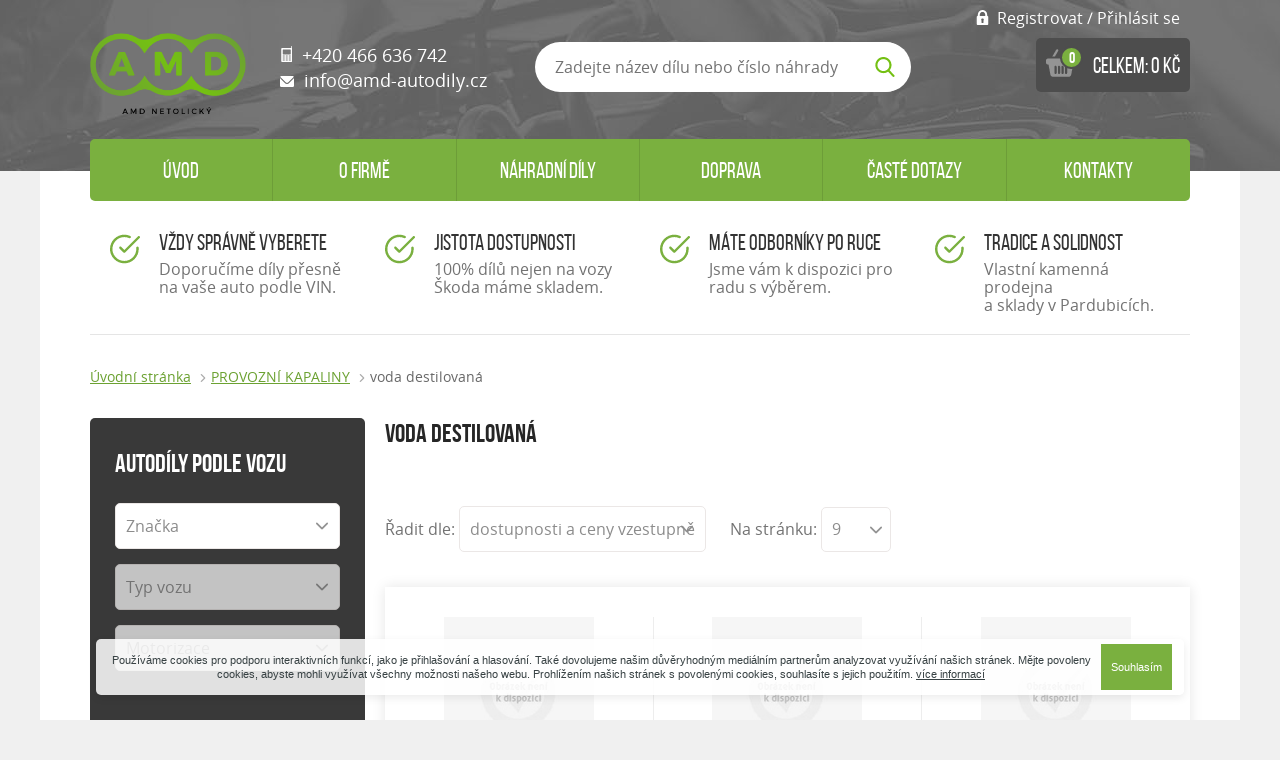

--- FILE ---
content_type: text/html; charset=UTF-8
request_url: https://www.amd-dily.cz/provozni-kapaliny/voda-destilovana/
body_size: 17396
content:
<!DOCTYPE html>
<html lang="cs">
    <head>
        <meta charset="UTF-8">
        <title>voda destilovaná</title>
        <meta name="author"             content="eStudio.cz">
        <meta name="viewport"           content="width=device-width,initial-scale=1">
        <meta name="keywords"           content="">
        <meta name="description"        content="">
        <meta name="robots"             content="index,follow">
        <meta name="googlebot"          content="index,follow,snippet,archive">
        <meta property="og:title"       content="voda destilovaná">
        <meta property="og:description" content="">
        <meta property="og:type"        content="article">
        <link rel="canonical" href="https://www.amd-dily.cz/provozni-kapaliny/voda-destilovana/" />
                <link rel="apple-touch-icon" sizes="57x57" href="/favicon/apple-touch-icon-57x57.png">
        <link rel="apple-touch-icon" sizes="60x60" href="/favicon/apple-touch-icon-60x60.png">
        <link rel="apple-touch-icon" sizes="72x72" href="/favicon/apple-touch-icon-72x72.png">
        <link rel="apple-touch-icon" sizes="76x76" href="/favicon/apple-touch-icon-76x76.png">
        <link rel="apple-touch-icon" sizes="114x114" href="/favicon/apple-touch-icon-114x114.png">
        <link rel="apple-touch-icon" sizes="120x120" href="/favicon/apple-touch-icon-120x120.png">
        <link rel="apple-touch-icon" sizes="144x144" href="/favicon/apple-touch-icon-144x144.png">
        <link rel="apple-touch-icon" sizes="152x152" href="/favicon/apple-touch-icon-152x152.png">
        <link rel="apple-touch-icon" sizes="180x180" href="/favicon/apple-touch-icon-180x180.png">
        <link rel="icon" type="image/png" href="/favicon/favicon-32x32.png" sizes="32x32">
        <link rel="icon" type="image/png" href="/favicon/android-chrome-192x192.png" sizes="192x192">
        <link rel="icon" type="image/png" href="/favicon/favicon-96x96.png" sizes="96x96">
        <link rel="icon" type="image/png" href="/favicon/favicon-16x16.png" sizes="16x16">
        <link rel="manifest" href="/favicon/manifest.json">
        <link rel="mask-icon" href="/favicon/safari-pinned-tab.svg" color="#730b0b">
        <link rel="shortcut icon" href="/favicon/favicon.ico">
        <meta name="msapplication-TileColor" content="#b91d47">
        <meta name="msapplication-TileImage" content="/favicon/mstile-144x144.png">
        <meta name="msapplication-config" content="/favicon/browserconfig.xml">
        <meta name="theme-color" content="#ffffff">
        <link rel="profile"             href="http://microformats.org/profile/hcard">
                            <link rel="stylesheet"      href="/lib/min/?g=css" type="text/css" media="all">
                <link href="https://cdnjs.cloudflare.com/ajax/libs/MaterialDesign-Webfont/3.8.95/css/materialdesignicons.min.css" rel="stylesheet">
        <link href="https://fonts.googleapis.com/css?family=Roboto+Condensed:400,700|Roboto:400,400i,700,900&display=swap&subset=latin-ext" rel="stylesheet">
        <link rel="stylesheet"          href="lib/min/?f=css/print.css" type="text/css" media="print">
        
        <!--[if IE]><link      rel="stylesheet" type="text/css" media="screen" href="lib/min/?f=/css/ie.css" /><![endif]-->
        <!--[if lt IE 9]><link rel="stylesheet" type="text/css" media="all"    href="lib/min/?f=/css/ie8.css" /><![endif]-->
        <!--[if lt IE 8]><link rel="stylesheet" type="text/css" media="all"    href="lib/min/?f=/css/ie7.css" /><![endif]-->
        <!--[if lt IE 9]><script type="text/javascript" src="/lib/html5shiv-printshiv.js"></script><![endif]-->
        <script type="text/javascript" src="/lib/html5shiv-printshiv.js"></script>
        <script type="text/javascript" src="/lib/jquery/jquery-1.11.0.min.js"></script>
        <script type="text/javascript">
            const translationLess = 'Méně';
            const translationMore = 'Více';
        </script>
        <link href="https://fonts.googleapis.com/css?family=Roboto+Condensed" rel="stylesheet">
        <!-- Global site tag (gtag.js) - Google Analytics -->
<script async src="https://www.googletagmanager.com/gtag/js?id=UA-17515907-2"></script>
<script>
  window.dataLayer = window.dataLayer || [];
  function gtag(){dataLayer.push(arguments);}
  gtag('js', new Date());

  gtag('config', 'UA-17515907-2');
</script>

        <!-- Google E-commerce Code -->
<script>
    (function(i,s,o,g,r,a,m){i['GoogleAnalyticsObject']=r;i[r]=i[r]||function(){
      (i[r].q=i[r].q||[]).push(arguments)},i[r].l=1*new Date();a=s.createElement(o),
      m=s.getElementsByTagName(o)[0];a.async=1;a.src=g;m.parentNode.insertBefore(a,m)
      })(window,document,'script','https://www.google-analytics.com/analytics.js','ga');
    ga('create', 'UA-17515907-2', 'auto');
    ga('send', 'pageview');
</script>
        
        
        
        
        
        
        
        
                <script>
            let confirmSendOrderActive = 0;
            let confirmSendOrderHeader = 'Rekapitulace objednávky';
            let confirmSendOrderMsg = 'Zkontroloval/a jste si že máte v objednávce všechny položky které chcete? Nechybí vám nějaká? Doporučujeme rekapitulaci objednávky.';
            let confirmSendOrderYes = 'Odeslat objednávku';
            let confirmSendOrderNo = 'Vrátit se ke kontrole';

            let popupQtyDefined = false;
            let popupQtyValues = [];

            let searchAutocompleteSail = false;
        </script>
                        
        <!-- Preload the LCP image with high fetch priority -->
                    <link rel="preload" fetchpriority="high" as="image" href="/files/image/45-15-barevne_zelene.png" type="image/webp">
        
        
    </head>

        <body class="pt_intro"  data-isproductclick="0" data-issearch="0">
        <div id="loadingOverlay" class="js-loading-overlay"></div>
        <div id="fb-root"></div>
<script>
  
  (function(d, s, id) {
      var js, fjs = d.getElementsByTagName(s)[0];
      if (d.getElementById(id)) return;
      js = d.createElement(s); js.id = id;
      js.src = "//connect.facebook.net/cs_CZ/all.js#xfbml=1&appId=211379055569037";
      fjs.parentNode.insertBefore(js, fjs);
 }(document, 'script', 'facebook-jssdk'));
  
</script>
        
        
        

 <div class="body-wrapper">
             <div id="cookie-consent-info-wrapper" class="container"></div>

                        <nav class="js-main-nav mobile-nav">
    <div class="mobile-nav-header clearfix">
        <a class="mobile-nav-header-home" title="" href="/"></a>
        <span class="tc mobile-nav-title">Menu</span>
        <a class="js-main-nav-toggle mobile-nav-header-close" title=""></a>
    </div>
    	
		<ul class="lvl1">
	
		
        
							
		
				                                                                					
		<li class=" first">
			<a title="Úvod" href="/" >Úvod</a>
					</li>
	
		
        
		
		
				                                                                					
		<li >
			<a title="O firmě" href="/o-firme/" >O firmě</a>
					</li>
	
		
        
		
		
				                                                                					
		<li >
			<a title="Náhradní díly" href="/nahradni-dily-na-auta" >Náhradní díly</a>
					</li>
	
		
        
		
		
				                                                                					
		<li >
			<a title="Doprava a platba" href="/doprava/" >Doprava</a>
					</li>
	
		
        
		
		
				                                                                					
		<li >
			<a title="Časté dotazy" href="/caste-dotazy2/" >Časté dotazy</a>
					</li>
	
		
        
		
							
				                                                                					
		<li class=" last">
			<a title="Kontakty" href="/kontakt/" >Kontakty</a>
					</li>
			
	</ul>



</nav>
                        <div class="main-header-wrapper container no-gutter rel">
                <header class="main-header rel">
                    <a title="Zobrazit hlavní menu" class="js-main-nav-toggle main-nav-toggle"><span class="fa fa-bars"></span></a>
                    <div class="js-main-nav-toggle main-nav-touch-close"></div>
                    
<div>
        
            
        
                <a href="/" class="main-logo" title="Profesionální e-shop systém pro Váš byznys - úvod">
            <img class="main-logo-img" src="/files/image/45-15-barevne_zelene.png" alt="AMD díly - eStudio.cz"  />        </a>
        
        
                <p class="slogan">
            <span class="tel-wrapper"><i class="phone-icon"></i><span class="tel-number"> 466 636 742</span></span>            <span class="mail-wrapper"><i class="mail-icon"></i><a href="mailto:&#x69;&#x6e;&#x66;&#x6f;&#x40;&#x61;&#x6d;&#x64;&#x2d;&#x61;&#x75;&#x74;&#x6f;&#x64;&#x69;&#x6c;&#x79;&#x2e;&#x63;&#x7a;">&#x69;&#x6e;&#x66;&#x6f;&#x40;&#x61;&#x6d;&#x64;&#x2d;&#x61;&#x75;&#x74;&#x6f;&#x64;&#x69;&#x6c;&#x79;&#x2e;&#x63;&#x7a;</a></span>        </p>
    
                <form class="search js-vin-search-popup" action="/hledani/">
                        <input
                type="text" 
                class="js-switch js-autocomplete-action search-input"
                name="search" 
                data-action="fullTextSearch"
                value="Zadejte název dílu nebo číslo náhrady"
                data-placeholder="Zadejte název dílu nebo číslo náhrady"
            />
                                    <button class="search-button" type="submit" title="Hledat">Hledat</button>
        </form>  
     

                <div class="user not-logged">
            <a href="/klientske-centrum/prihlaseni/" data-target="js-loginpopup" class="js-popup-open opener rel user-opener">
                        <span class="icon"></span> <span class="subtext">Registrovat / Přihlásit se</span>
        </a>
        <div class="js-popup popup" data-id="js-loginpopup">
                                    <form method="post" class="js-ajax-form">
                <input type="hidden" name="action" id="action" value="login" />
                <input type="hidden" name="redirect" value="0">
                <ul>
                    <li>
                        <label for="popup-email" class="email">E-mail:</label>
                        <input value="" type="text" name="loginEmail" id="popup-email" class="js-switch email"  />
                    </li>
                    <li>
                        <label for="popup-password" class="password">Heslo:</label>
                        <input value="" type="password" name="password" id="popup-password" class="password">
                    </li>
                </ul>
                <button title="Přihlásit" type="submit">
                    Přihlásit
                </button>
            </form>
            <a href="/klientske-centrum/prihlaseni/" title="Zapomenuté heslo" class="forgot">
                Zapomenuté heslo
            </a>
            <a href="/registrovat/" title="Registrace">
                Registrace
            </a>
            </div>
</div>


    

    
        <div class="js-cartpopup-holder header-cart">
        <a href="#" class="js-popup-open header-cart-opener" data-target="js-cartpopup" title="Zobrazit obsah nákupního košíku">
            <span class="cart-qty">0</span>
        <div class="visible-sm-block visible-md-block visible-lg-block">
            Celkem:
            <span class="total cartPrice">
                                    <span class='priceValue'>0</span>&nbsp;<span class='currency'>Kč</span>
                            </span>
        </div>
    </a>
<div class="js-popup popup" data-id="js-cartpopup" >
            <ul>
            <li class="empty">Váš nákupní košík je prázdný.</li>
                </ul>
     </div>
    </div>
    
    
            
</div>
<div class="js-addtocartpopup-holder"></div>                </header>
            </div>



                        <div class="main">
                <div class="print-head">
                    <img src="/cmg/logo.png" class="print-logo" title="AMD NETOLICKÝ" alt="AMD NETOLICKÝ" />

<ul class="quick-cont">
  <li><strong>AMD Netolický s.r.o.</strong></li>
  <li>+420 466 636 742, &#x69;&#x6e;&#x66;&#x6f;&#x40;&#x61;&#x6d;&#x64;&#x2d;&#x61;&#x75;&#x74;&#x6f;&#x64;&#x69;&#x6c;&#x79;&#x2e;&#x63;&#x7a;</li>
  <li>todo: www</li>
</ul>

<div class="cb"></div>                </div>
                <div class="container main-content-wrapper rel">

<nav class="main-nav">
    <div class="main-nav-wrapper">
        	
		<ul class="lvl1">
	
		
        
							
		
				                                                                					
		<li class=" first">
			<a title="Úvod" href="/" >Úvod</a>
					</li>
	
		
        
		
		
				                                                                					
		<li >
			<a title="O firmě" href="/o-firme/" >O firmě</a>
					</li>
	
		
        
		
		
				                                                                					
		<li >
			<a title="Náhradní díly" href="/nahradni-dily-na-auta" >Náhradní díly</a>
					</li>
	
		
        
		
		
				                                                                					
		<li >
			<a title="Doprava a platba" href="/doprava/" >Doprava</a>
					</li>
	
		
        
		
		
				                                                                					
		<li >
			<a title="Časté dotazy" href="/caste-dotazy2/" >Časté dotazy</a>
					</li>
	
		
        
		
							
				                                                                					
		<li class=" last">
			<a title="Kontakty" href="/kontakt/" >Kontakty</a>
					</li>
			
	</ul>



        <div class="cb"></div>
    </div>
</nav>

 <div class="hidden-xs">
            <!--<div class="container no-gutter advantages-wrapper rel">-->
        <div class="container-fluid no-gutter advantages-wrapper rel">
             
    <aside class="advantages mb-0">
                        
            <div class="advantage no-gutter col-xs-100 col-sm-50 col-lg-25 first">
                <div class=" tc-xs">
                                            <div class="col-xs-100 col-sm-25 advantage-image-container">
                            <img class="advantage-image" src="/files/image/98-check.svg" title="VŽDY SPRÁVNĚ VYBERETE" alt="VŽDY SPRÁVNĚ VYBERETE" />
                        </div>
                                        <h3 class="advantage-title col-xs-100 col-sm-75">VŽDY SPRÁVNĚ VYBERETE</h3>
                    <div class="advantage-text col-xs-100 col-sm-75">
                        <p>Doporučíme díly přesně na vaše auto podle VIN.</p>
                    </div>
                </div>
            </div>

                                
            <div class="advantage no-gutter col-xs-100 col-sm-50 col-lg-25">
                <div class=" tc-xs">
                                            <div class="col-xs-100 col-sm-25 advantage-image-container">
                            <img class="advantage-image" src="/files/image/93-check.svg" title="JISTOTA DOSTUPNOSTI" alt="JISTOTA DOSTUPNOSTI" />
                        </div>
                                        <h3 class="advantage-title col-xs-100 col-sm-75">JISTOTA DOSTUPNOSTI</h3>
                    <div class="advantage-text col-xs-100 col-sm-75">
                        <p>100% dílů nejen na vozy Škoda máme skladem.</p>
                    </div>
                </div>
            </div>

                                
            <div class="advantage no-gutter col-xs-100 col-sm-50 col-lg-25">
                <div class=" tc-xs">
                                            <div class="col-xs-100 col-sm-25 advantage-image-container">
                            <img class="advantage-image" src="/files/image/25-check.svg" title="MÁTE ODBORNÍKY PO RUCE" alt="MÁTE ODBORNÍKY PO RUCE" />
                        </div>
                                        <h3 class="advantage-title col-xs-100 col-sm-75">MÁTE ODBORNÍKY PO RUCE</h3>
                    <div class="advantage-text col-xs-100 col-sm-75">
                        <p>Jsme vám k dispozici pro radu s výběrem.</p>
                    </div>
                </div>
            </div>

                                
            <div class="advantage no-gutter col-xs-100 col-sm-50 col-lg-25 last">
                <div class=" tc-xs">
                                            <div class="col-xs-100 col-sm-25 advantage-image-container">
                            <img class="advantage-image" src="/files/image/80-check.svg" title="TRADICE A SOLIDNOST" alt="TRADICE A SOLIDNOST" />
                        </div>
                                        <h3 class="advantage-title col-xs-100 col-sm-75">TRADICE A SOLIDNOST</h3>
                    <div class="advantage-text col-xs-100 col-sm-75">
                        <p>Vlastní kamenná prodejna<br />a sklady v Pardubicích.</p>
                    </div>
                </div>
            </div>

                            <div class="cb"></div>  
    </aside>
        </div>
    </div>

    <div class="breadcrumbs-wrapper container no-gutter rel">
        <nav class="breadcrumbs col-xs-100 no-gutter"><ul><li class="first"><a href="/" title="NÁHRADNÍ DÍLY NA OSOBNÍ AUTA">Úvodní stránka</a></li><li><a href="/provozni-kapaliny/" title="PROVOZNÍ KAPALINY">PROVOZNÍ KAPALINY</a></li><li class="last"><a href="/provozni-kapaliny/voda-destilovana/" title="voda destilovaná">voda destilovaná</a></li></ul></nav>    </div>
<!--<div class="main-content-wrapper container rel">-->
    <div class="main-content-wrapper container-fluid rel no-gutter">
            <main class="main-content default-main-content col-xs-100 col-md-70 col-lg-75 col-md-push-30 col-lg-push-25 mrgb-xs-25 mrgb-sm-25">
                        



 
 
    <section class="intro-text clearfix">
            <h1 class="intro-text-title">voda destilovaná</h1>
     
        </section>

<div class="cb"></div>










            <script>
        function showOrHide(element) {
            if($(`.${ element }`).css('display') == 'none') {
                $(`.${ element }`).show();
            } else {
                $(`.${ element }`).hide();
            }
        }
    </script>
    <form id="filtersForm" class="filters noprint js-filters-form" method="post" action="/actions/ajax/getProducts.php" enctype="application/x-www-form-urlencoded">
        
        <input type="hidden" name="ct" value="2583" />
        <input type="hidden" name="pgid" value="3689" />
                <input type="hidden" name="srch" value="" />
        <input type="hidden" name="lt" value="1" />
        <input type="hidden" name="manufacturers" value="" />
                <input type="hidden" name="category" value="" />
        <input type="hidden" name="os" value="0" />

        <input type="hidden" name="selectedMotorization" value="" />

                                                            <div class="filters-box">
                                                                            </div>
            
                                

        <div class="list-selection js-list-holder">
                    </div>
        <div class="list-filter d-flex space-between flex-wrap">
                    <div class="tc">
                                <div class="list-selection js-list-holder">
                                    </div>
                                                    <div class="list-filter-group">
                        <label for="catalogueOrder">Řadit dle:</label>
                        <select name="ord" id="catalogueOrder" >
                                                            <option value="1" >ceny vzestupně </option>
                                                            <option value="2" >ceny sestupně </option>
                                                            <option value="3" >názvu</option>
                                                            <option value="4" >názvu sestupně</option>
                                                            <option value="5" >doporučení vzestupně</option>
                                                            <option value="6" >doporučení sestupně</option>
                                                            <option value="7" selected="selected">dostupnosti a ceny vzestupně</option>
                                                    </select>
                    </div>


                
                                    <div class="list-filter-group">
                    <label for="catalogueProductsPerPage">Na stránku:</label>
                    <select name="ppp" id="catalogueProductsPerPage" >
                                                    <option value="3" >3</option>
                                                    <option value="9" selected="selected">9</option>
                                                    <option value="18" >18</option>
                                                    <option value="27" >27</option>
                                                    <option value="36" >36</option>
                                            </select>
                    </div>
                            </div>

                                                            </div>
    </form>
    
    <img id="loadingProduct" class="js-loading-product" src="/css/img/loading.gif" alt="loading" />

    
    <div class="cb"></div>

    <div class="js-product-holder products">
                                        
<div class="hidden-xs hidden-md"><div class="product-row first"><div class="product-card col-xs-3rds">
    <a class="js-product-card-image-link product-card-image-link col-xs-30 col-sm-100 no-gutter" href="/destilovana-voda-1l-3182422.html" title="destilovaná voda 1L" >

<div class="product-card-image-wrapper">
     
        <div class="priznaky" data-detail="/destilovana-voda-1l-3182422.html">
                                    </div>
    
        <img class="product-card-image" alt="" src="/img/product/medium/zastupny-obrazek.jpg" />
</div>

    </a>

<div class="product-card-body col-xs-70 col-sm-100 no-gutter-lg no-gutter-xs-right" data-gtmdata="" data-gtmpos="1">

	    <h3 class="js-equal-h2 product-card-title">
        <a class="product-card-title-link" href="/destilovana-voda-1l-3182422.html" title="destilovaná voda 1L">destilovaná voda 1L</a>
                
            </h3>

    <div class="product-catalogue-code">Katalogový kód: 935190101</div>
    <div class="product-card-properties js-equal-props">
        </div>

    <div class="js-equal-prices product-card-prices">
                                                <div class="price"><span class='priceValue'>16</span>&nbsp;<span class='currency'>Kč</span> <span class="slashUnit">/&#8239;ks</span></div>
                                        <div class="priceWoDph"><span class='priceValue'>13</span>&nbsp;<span class='currency'>Kč</span> bez DPH</div>
                                                            	                
            </div>
    <div class="product-card-availability avail_1">skladem Pardubice</div>
            
                            <div class="product-card-form " >
                <form method="post" action="/" enctype="application/x-www-form-urlencoded"  class="js-ajax-form">
                                        <input type="hidden" name="product" value="3182422" />
                    <input type="hidden" name="action" value="addBuyableToCart" />
                                        <div class="cartadder">
                        <button
                                type="submit"
                                name="addToCartButton"
                                                                class="json "
                        ><!--<span></span>-->Do košíku</button>
					                        <input type="text" name="addToCartQty" value="1" maxlength="5" size="5" />
                                                <div style="clear: both"></div>
                    </div>
                    <div style="clear: both"></div>
                </form>
            </div>
                    </div>

</div><div class="product-card col-xs-3rds">
    <a class="js-product-card-image-link product-card-image-link col-xs-30 col-sm-100 no-gutter" href="/destilovana-voda-3l-3182423.html" title="destilovaná voda 3L" >

<div class="product-card-image-wrapper">
     
        <div class="priznaky" data-detail="/destilovana-voda-3l-3182423.html">
                                    </div>
    
        <img class="product-card-image" alt="" src="/img/product/medium/zastupny-obrazek.jpg" />
</div>

    </a>

<div class="product-card-body col-xs-70 col-sm-100 no-gutter-lg no-gutter-xs-right" data-gtmdata="" data-gtmpos="2">

	    <h3 class="js-equal-h2 product-card-title">
        <a class="product-card-title-link" href="/destilovana-voda-3l-3182423.html" title="destilovaná voda 3L">destilovaná voda 3L</a>
                
            </h3>

    <div class="product-catalogue-code">Katalogový kód: 935190210</div>
    <div class="product-card-properties js-equal-props">
        </div>

    <div class="js-equal-prices product-card-prices">
                                                <div class="price"><span class='priceValue'>39</span>&nbsp;<span class='currency'>Kč</span> <span class="slashUnit">/&#8239;ks</span></div>
                                        <div class="priceWoDph"><span class='priceValue'>32</span>&nbsp;<span class='currency'>Kč</span> bez DPH</div>
                                                            	                
            </div>
    <div class="product-card-availability avail_1">skladem Pardubice</div>
            
                            <div class="product-card-form " >
                <form method="post" action="/" enctype="application/x-www-form-urlencoded"  class="js-ajax-form">
                                        <input type="hidden" name="product" value="3182423" />
                    <input type="hidden" name="action" value="addBuyableToCart" />
                                        <div class="cartadder">
                        <button
                                type="submit"
                                name="addToCartButton"
                                                                class="json "
                        ><!--<span></span>-->Do košíku</button>
					                        <input type="text" name="addToCartQty" value="1" maxlength="5" size="5" />
                                                <div style="clear: both"></div>
                    </div>
                    <div style="clear: both"></div>
                </form>
            </div>
                    </div>

</div><div class="product-card col-xs-3rds last">
    <a class="js-product-card-image-link product-card-image-link col-xs-30 col-sm-100 no-gutter" href="/destilovana-voda-5l-3182424.html" title="destilovaná voda 5L" >

<div class="product-card-image-wrapper">
     
        <div class="priznaky" data-detail="/destilovana-voda-5l-3182424.html">
                                    </div>
    
        <img class="product-card-image" alt="" src="/img/product/medium/zastupny-obrazek.jpg" />
</div>

    </a>

<div class="product-card-body col-xs-70 col-sm-100 no-gutter-lg no-gutter-xs-right" data-gtmdata="" data-gtmpos="3">

	    <h3 class="js-equal-h2 product-card-title">
        <a class="product-card-title-link" href="/destilovana-voda-5l-3182424.html" title="destilovaná voda 5L">destilovaná voda 5L</a>
                
            </h3>

    <div class="product-catalogue-code">Katalogový kód: 935190104</div>
    <div class="product-card-properties js-equal-props">
        </div>

    <div class="js-equal-prices product-card-prices">
                                                <div class="price"><span class='priceValue'>59</span>&nbsp;<span class='currency'>Kč</span> <span class="slashUnit">/&#8239;ks</span></div>
                                        <div class="priceWoDph"><span class='priceValue'>49</span>&nbsp;<span class='currency'>Kč</span> bez DPH</div>
                                                            	                
            </div>
    <div class="product-card-availability avail_1">skladem Pardubice</div>
            
                            <div class="product-card-form " >
                <form method="post" action="/" enctype="application/x-www-form-urlencoded"  class="js-ajax-form">
                                        <input type="hidden" name="product" value="3182424" />
                    <input type="hidden" name="action" value="addBuyableToCart" />
                                        <div class="cartadder">
                        <button
                                type="submit"
                                name="addToCartButton"
                                                                class="json "
                        ><!--<span></span>-->Do košíku</button>
					                        <input type="text" name="addToCartQty" value="1" maxlength="5" size="5" />
                                                <div style="clear: both"></div>
                    </div>
                    <div style="clear: both"></div>
                </form>
            </div>
                    </div>

</div><div class="cb"></div></div><div class="product-row "><div class="product-card col-xs-3rds">
    <a class="js-product-card-image-link product-card-image-link col-xs-30 col-sm-100 no-gutter" href="/destilovana-voda-20-l-4253281.html" title="destilovaná voda 20 L" >

<div class="product-card-image-wrapper">
     
        <div class="priznaky" data-detail="/destilovana-voda-20-l-4253281.html">
                                    </div>
    
        <img class="product-card-image" alt="" src="/img/product/medium/zastupny-obrazek.jpg" />
</div>

    </a>

<div class="product-card-body col-xs-70 col-sm-100 no-gutter-lg no-gutter-xs-right" data-gtmdata="" data-gtmpos="4">

	    <h3 class="js-equal-h2 product-card-title">
        <a class="product-card-title-link" href="/destilovana-voda-20-l-4253281.html" title="destilovaná voda 20 L">destilovaná voda 20 L</a>
                
            </h3>

    <div class="product-catalogue-code">Katalogový kód: 935190103</div>
    <div class="product-card-properties js-equal-props">
        </div>

    <div class="js-equal-prices product-card-prices">
                                                <div class="price"><span class='priceValue'>225</span>&nbsp;<span class='currency'>Kč</span> <span class="slashUnit">/&#8239;ks</span></div>
                                        <div class="priceWoDph"><span class='priceValue'>186</span>&nbsp;<span class='currency'>Kč</span> bez DPH</div>
                                                            	                
            </div>
    <div class="product-card-availability avail_3">1-3 dny</div>
            
                            <div class="product-card-form " >
                <form method="post" action="/" enctype="application/x-www-form-urlencoded"  class="js-ajax-form">
                                        <input type="hidden" name="product" value="4253281" />
                    <input type="hidden" name="action" value="addBuyableToCart" />
                                        <div class="cartadder">
                        <button
                                type="submit"
                                name="addToCartButton"
                                                                class="json "
                        ><!--<span></span>-->Do košíku</button>
					                        <input type="text" name="addToCartQty" value="1" maxlength="5" size="5" />
                                                <div style="clear: both"></div>
                    </div>
                    <div style="clear: both"></div>
                </form>
            </div>
                    </div>

</div><div class="product-card col-xs-3rds last">
    <a class="js-product-card-image-link product-card-image-link col-xs-30 col-sm-100 no-gutter" href="/destilovana-voda-25-l-3605762.html" title="destilovaná voda 25 L" >

<div class="product-card-image-wrapper">
     
        <div class="priznaky" data-detail="/destilovana-voda-25-l-3605762.html">
                                    </div>
    
        <img class="product-card-image" alt="" src="/img/product/medium/zastupny-obrazek.jpg" />
</div>

    </a>

<div class="product-card-body col-xs-70 col-sm-100 no-gutter-lg no-gutter-xs-right" data-gtmdata="" data-gtmpos="5">

	    <h3 class="js-equal-h2 product-card-title">
        <a class="product-card-title-link" href="/destilovana-voda-25-l-3605762.html" title="destilovaná voda 25 L">destilovaná voda 25 L</a>
                
            </h3>

    <div class="product-catalogue-code">Katalogový kód: 935190102</div>
    <div class="product-card-properties js-equal-props">
        </div>

    <div class="js-equal-prices product-card-prices">
                                                <div class="price"><span class='priceValue'>265</span>&nbsp;<span class='currency'>Kč</span> <span class="slashUnit">/&#8239;ks</span></div>
                                        <div class="priceWoDph"><span class='priceValue'>219</span>&nbsp;<span class='currency'>Kč</span> bez DPH</div>
                                                            	                
            </div>
    <div class="product-card-availability avail_3">1-3 dny</div>
            
                            <div class="product-card-form " >
                <form method="post" action="/" enctype="application/x-www-form-urlencoded"  class="js-ajax-form">
                                        <input type="hidden" name="product" value="3605762" />
                    <input type="hidden" name="action" value="addBuyableToCart" />
                                        <div class="cartadder">
                        <button
                                type="submit"
                                name="addToCartButton"
                                                                class="json "
                        ><!--<span></span>-->Do košíku</button>
					                        <input type="text" name="addToCartQty" value="1" maxlength="5" size="5" />
                                                <div style="clear: both"></div>
                    </div>
                    <div style="clear: both"></div>
                </form>
            </div>
                    </div>

</div><div class="cb"></div></div></div><div class="visible-xs visible-md"><div class="product-row first"><div class="product-card col-xs-50">
    <a class="js-product-card-image-link product-card-image-link col-xs-30 col-sm-100 no-gutter" href="/destilovana-voda-1l-3182422.html" title="destilovaná voda 1L" >

<div class="product-card-image-wrapper">
     
        <div class="priznaky" data-detail="/destilovana-voda-1l-3182422.html">
                                    </div>
    
        <img class="product-card-image" alt="" src="/img/product/medium/zastupny-obrazek.jpg" />
</div>

    </a>

<div class="product-card-body col-xs-70 col-sm-100 no-gutter-lg no-gutter-xs-right" data-gtmdata="" data-gtmpos="1">

	    <h3 class="js-equal-h2 product-card-title">
        <a class="product-card-title-link" href="/destilovana-voda-1l-3182422.html" title="destilovaná voda 1L">destilovaná voda 1L</a>
                
            </h3>

    <div class="product-catalogue-code">Katalogový kód: 935190101</div>
    <div class="product-card-properties js-equal-props">
        </div>

    <div class="js-equal-prices product-card-prices">
                                                <div class="price"><span class='priceValue'>16</span>&nbsp;<span class='currency'>Kč</span> <span class="slashUnit">/&#8239;ks</span></div>
                                        <div class="priceWoDph"><span class='priceValue'>13</span>&nbsp;<span class='currency'>Kč</span> bez DPH</div>
                                                            	                
            </div>
    <div class="product-card-availability avail_1">skladem Pardubice</div>
            
                            <div class="product-card-form " >
                <form method="post" action="/" enctype="application/x-www-form-urlencoded"  class="js-ajax-form">
                                        <input type="hidden" name="product" value="3182422" />
                    <input type="hidden" name="action" value="addBuyableToCart" />
                                        <div class="cartadder">
                        <button
                                type="submit"
                                name="addToCartButton"
                                                                class="json "
                        ><!--<span></span>-->Do košíku</button>
					                        <input type="text" name="addToCartQty" value="1" maxlength="5" size="5" />
                                                <div style="clear: both"></div>
                    </div>
                    <div style="clear: both"></div>
                </form>
            </div>
                    </div>

</div><div class="product-card col-xs-50 last">
    <a class="js-product-card-image-link product-card-image-link col-xs-30 col-sm-100 no-gutter" href="/destilovana-voda-3l-3182423.html" title="destilovaná voda 3L" >

<div class="product-card-image-wrapper">
     
        <div class="priznaky" data-detail="/destilovana-voda-3l-3182423.html">
                                    </div>
    
        <img class="product-card-image" alt="" src="/img/product/medium/zastupny-obrazek.jpg" />
</div>

    </a>

<div class="product-card-body col-xs-70 col-sm-100 no-gutter-lg no-gutter-xs-right" data-gtmdata="" data-gtmpos="2">

	    <h3 class="js-equal-h2 product-card-title">
        <a class="product-card-title-link" href="/destilovana-voda-3l-3182423.html" title="destilovaná voda 3L">destilovaná voda 3L</a>
                
            </h3>

    <div class="product-catalogue-code">Katalogový kód: 935190210</div>
    <div class="product-card-properties js-equal-props">
        </div>

    <div class="js-equal-prices product-card-prices">
                                                <div class="price"><span class='priceValue'>39</span>&nbsp;<span class='currency'>Kč</span> <span class="slashUnit">/&#8239;ks</span></div>
                                        <div class="priceWoDph"><span class='priceValue'>32</span>&nbsp;<span class='currency'>Kč</span> bez DPH</div>
                                                            	                
            </div>
    <div class="product-card-availability avail_1">skladem Pardubice</div>
            
                            <div class="product-card-form " >
                <form method="post" action="/" enctype="application/x-www-form-urlencoded"  class="js-ajax-form">
                                        <input type="hidden" name="product" value="3182423" />
                    <input type="hidden" name="action" value="addBuyableToCart" />
                                        <div class="cartadder">
                        <button
                                type="submit"
                                name="addToCartButton"
                                                                class="json "
                        ><!--<span></span>-->Do košíku</button>
					                        <input type="text" name="addToCartQty" value="1" maxlength="5" size="5" />
                                                <div style="clear: both"></div>
                    </div>
                    <div style="clear: both"></div>
                </form>
            </div>
                    </div>

</div><div class="cb"></div></div><div class="product-row "><div class="product-card col-xs-50">
    <a class="js-product-card-image-link product-card-image-link col-xs-30 col-sm-100 no-gutter" href="/destilovana-voda-5l-3182424.html" title="destilovaná voda 5L" >

<div class="product-card-image-wrapper">
     
        <div class="priznaky" data-detail="/destilovana-voda-5l-3182424.html">
                                    </div>
    
        <img class="product-card-image" alt="" src="/img/product/medium/zastupny-obrazek.jpg" />
</div>

    </a>

<div class="product-card-body col-xs-70 col-sm-100 no-gutter-lg no-gutter-xs-right" data-gtmdata="" data-gtmpos="3">

	    <h3 class="js-equal-h2 product-card-title">
        <a class="product-card-title-link" href="/destilovana-voda-5l-3182424.html" title="destilovaná voda 5L">destilovaná voda 5L</a>
                
            </h3>

    <div class="product-catalogue-code">Katalogový kód: 935190104</div>
    <div class="product-card-properties js-equal-props">
        </div>

    <div class="js-equal-prices product-card-prices">
                                                <div class="price"><span class='priceValue'>59</span>&nbsp;<span class='currency'>Kč</span> <span class="slashUnit">/&#8239;ks</span></div>
                                        <div class="priceWoDph"><span class='priceValue'>49</span>&nbsp;<span class='currency'>Kč</span> bez DPH</div>
                                                            	                
            </div>
    <div class="product-card-availability avail_1">skladem Pardubice</div>
            
                            <div class="product-card-form " >
                <form method="post" action="/" enctype="application/x-www-form-urlencoded"  class="js-ajax-form">
                                        <input type="hidden" name="product" value="3182424" />
                    <input type="hidden" name="action" value="addBuyableToCart" />
                                        <div class="cartadder">
                        <button
                                type="submit"
                                name="addToCartButton"
                                                                class="json "
                        ><!--<span></span>-->Do košíku</button>
					                        <input type="text" name="addToCartQty" value="1" maxlength="5" size="5" />
                                                <div style="clear: both"></div>
                    </div>
                    <div style="clear: both"></div>
                </form>
            </div>
                    </div>

</div><div class="product-card col-xs-50 last">
    <a class="js-product-card-image-link product-card-image-link col-xs-30 col-sm-100 no-gutter" href="/destilovana-voda-20-l-4253281.html" title="destilovaná voda 20 L" >

<div class="product-card-image-wrapper">
     
        <div class="priznaky" data-detail="/destilovana-voda-20-l-4253281.html">
                                    </div>
    
        <img class="product-card-image" alt="" src="/img/product/medium/zastupny-obrazek.jpg" />
</div>

    </a>

<div class="product-card-body col-xs-70 col-sm-100 no-gutter-lg no-gutter-xs-right" data-gtmdata="" data-gtmpos="4">

	    <h3 class="js-equal-h2 product-card-title">
        <a class="product-card-title-link" href="/destilovana-voda-20-l-4253281.html" title="destilovaná voda 20 L">destilovaná voda 20 L</a>
                
            </h3>

    <div class="product-catalogue-code">Katalogový kód: 935190103</div>
    <div class="product-card-properties js-equal-props">
        </div>

    <div class="js-equal-prices product-card-prices">
                                                <div class="price"><span class='priceValue'>225</span>&nbsp;<span class='currency'>Kč</span> <span class="slashUnit">/&#8239;ks</span></div>
                                        <div class="priceWoDph"><span class='priceValue'>186</span>&nbsp;<span class='currency'>Kč</span> bez DPH</div>
                                                            	                
            </div>
    <div class="product-card-availability avail_3">1-3 dny</div>
            
                            <div class="product-card-form " >
                <form method="post" action="/" enctype="application/x-www-form-urlencoded"  class="js-ajax-form">
                                        <input type="hidden" name="product" value="4253281" />
                    <input type="hidden" name="action" value="addBuyableToCart" />
                                        <div class="cartadder">
                        <button
                                type="submit"
                                name="addToCartButton"
                                                                class="json "
                        ><!--<span></span>-->Do košíku</button>
					                        <input type="text" name="addToCartQty" value="1" maxlength="5" size="5" />
                                                <div style="clear: both"></div>
                    </div>
                    <div style="clear: both"></div>
                </form>
            </div>
                    </div>

</div><div class="cb"></div></div><div class="product-row "><div class="product-card col-xs-50 last">
    <a class="js-product-card-image-link product-card-image-link col-xs-30 col-sm-100 no-gutter" href="/destilovana-voda-25-l-3605762.html" title="destilovaná voda 25 L" >

<div class="product-card-image-wrapper">
     
        <div class="priznaky" data-detail="/destilovana-voda-25-l-3605762.html">
                                    </div>
    
        <img class="product-card-image" alt="" src="/img/product/medium/zastupny-obrazek.jpg" />
</div>

    </a>

<div class="product-card-body col-xs-70 col-sm-100 no-gutter-lg no-gutter-xs-right" data-gtmdata="" data-gtmpos="5">

	    <h3 class="js-equal-h2 product-card-title">
        <a class="product-card-title-link" href="/destilovana-voda-25-l-3605762.html" title="destilovaná voda 25 L">destilovaná voda 25 L</a>
                
            </h3>

    <div class="product-catalogue-code">Katalogový kód: 935190102</div>
    <div class="product-card-properties js-equal-props">
        </div>

    <div class="js-equal-prices product-card-prices">
                                                <div class="price"><span class='priceValue'>265</span>&nbsp;<span class='currency'>Kč</span> <span class="slashUnit">/&#8239;ks</span></div>
                                        <div class="priceWoDph"><span class='priceValue'>219</span>&nbsp;<span class='currency'>Kč</span> bez DPH</div>
                                                            	                
            </div>
    <div class="product-card-availability avail_3">1-3 dny</div>
            
                            <div class="product-card-form " >
                <form method="post" action="/" enctype="application/x-www-form-urlencoded"  class="js-ajax-form">
                                        <input type="hidden" name="product" value="3605762" />
                    <input type="hidden" name="action" value="addBuyableToCart" />
                                        <div class="cartadder">
                        <button
                                type="submit"
                                name="addToCartButton"
                                                                class="json "
                        ><!--<span></span>-->Do košíku</button>
					                        <input type="text" name="addToCartQty" value="1" maxlength="5" size="5" />
                                                <div style="clear: both"></div>
                    </div>
                    <div style="clear: both"></div>
                </form>
            </div>
                    </div>

</div><div class="cb"></div></div></div>            </div>

    <div class="cb"></div>

    <div class="js-pagination-holder pagination-holder-bottom">
            </div>

    <div class="cb"></div>

    



    
 
 

        </main>
        
                 
<aside class="sidebar left col-xs-100 col-md-30 col-lg-25 no-gutter col-md-pull-70 col-lg-pull-75">
        
                        <nav class="side-menu tecdoc-menu">
                                    
	            <div class="tabs">
            <div class="tecdoc-tabs-header">
                <ul class="tecdoc-tabs">
                                                                                                                                                
                                                                                                                                                                                                                                                                                                                                                                                                                    <li class=" first last selected">
                            <a title="Náhradní díly na osobní auta" href="/nahradni-dily-na-auta/" >Autodíly podle vozu</a>
                        </li>
                                                                                                                                        </ul>

            </div>

            
            <div class="tecdoc-side-menu-content">
                <nav class="tecdoc-side-menu">
                                            <select class="js-change-url menu-left-select" name="tecdocBrands">
                            <option value="/nahradni-dily-na-auta/">Značka</option>
                                                            <option value="/nahradni-dily-na-auta/alfa-romeo/" >ALFA ROMEO</option>
                                                            <option value="/nahradni-dily-na-auta/alpina/" >ALPINA</option>
                                                            <option value="/nahradni-dily-na-auta/audi/" >AUDI</option>
                                                            <option value="/nahradni-dily-na-auta/bentley/" >BENTLEY</option>
                                                            <option value="/nahradni-dily-na-auta/bmw/" >BMW</option>
                                                            <option value="/nahradni-dily-na-auta/cadillac/" >CADILLAC</option>
                                                            <option value="/nahradni-dily-na-auta/citroen/" >CITROËN</option>
                                                            <option value="/nahradni-dily-na-auta/dacia/" >DACIA</option>
                                                            <option value="/nahradni-dily-na-auta/daewoo/" >DAEWOO</option>
                                                            <option value="/nahradni-dily-na-auta/daihatsu/" >DAIHATSU</option>
                                                            <option value="/nahradni-dily-na-auta/dodge/" >DODGE</option>
                                                            <option value="/nahradni-dily-na-auta/ferrari/" >FERRARI</option>
                                                            <option value="/nahradni-dily-na-auta/fiat/" >FIAT</option>
                                                            <option value="/nahradni-dily-na-auta/ford/" >FORD</option>
                                                            <option value="/nahradni-dily-na-auta/honda/" >HONDA</option>
                                                            <option value="/nahradni-dily-na-auta/hummer/" >HUMMER</option>
                                                            <option value="/nahradni-dily-na-auta/hyundai/" >HYUNDAI</option>
                                                            <option value="/nahradni-dily-na-auta/chevrolet/" >CHEVROLET</option>
                                                            <option value="/nahradni-dily-na-auta/chrysler/" >CHRYSLER</option>
                                                            <option value="/nahradni-dily-na-auta/isuzu/" >ISUZU</option>
                                                            <option value="/nahradni-dily-na-auta/iveco/" >IVECO</option>
                                                            <option value="/nahradni-dily-na-auta/jaguar/" >JAGUAR</option>
                                                            <option value="/nahradni-dily-na-auta/jeep/" >JEEP</option>
                                                            <option value="/nahradni-dily-na-auta/kia/" >KIA</option>
                                                            <option value="/nahradni-dily-na-auta/lada/" >LADA</option>
                                                            <option value="/nahradni-dily-na-auta/lamborghini/" >LAMBORGHINI</option>
                                                            <option value="/nahradni-dily-na-auta/lancia/" >LANCIA</option>
                                                            <option value="/nahradni-dily-na-auta/land-rover/" >LAND ROVER</option>
                                                            <option value="/nahradni-dily-na-auta/lexus/" >LEXUS</option>
                                                            <option value="/nahradni-dily-na-auta/lotus/" >LOTUS</option>
                                                            <option value="/nahradni-dily-na-auta/maserati/" >MASERATI</option>
                                                            <option value="/nahradni-dily-na-auta/maybach/" >MAYBACH</option>
                                                            <option value="/nahradni-dily-na-auta/mazda/" >MAZDA</option>
                                                            <option value="/nahradni-dily-na-auta/mercedes-benz/" >MERCEDES-BENZ</option>
                                                            <option value="/nahradni-dily-na-auta/mg/" >MG</option>
                                                            <option value="/nahradni-dily-na-auta/mini/" >MINI</option>
                                                            <option value="/nahradni-dily-na-auta/mitsubishi/" >MITSUBISHI</option>
                                                            <option value="/nahradni-dily-na-auta/nissan/" >NISSAN</option>
                                                            <option value="/nahradni-dily-na-auta/opel/" >OPEL</option>
                                                            <option value="/nahradni-dily-na-auta/peugeot/" >PEUGEOT</option>
                                                            <option value="/nahradni-dily-na-auta/porsche/" >PORSCHE</option>
                                                            <option value="/nahradni-dily-na-auta/renault/" >RENAULT</option>
                                                            <option value="/nahradni-dily-na-auta/rolls-royce/" >ROLLS-ROYCE</option>
                                                            <option value="/nahradni-dily-na-auta/rover/" >ROVER</option>
                                                            <option value="/nahradni-dily-na-auta/saab/" >SAAB</option>
                                                            <option value="/nahradni-dily-na-auta/seat/" >SEAT</option>
                                                            <option value="/nahradni-dily-na-auta/smart/" >SMART</option>
                                                            <option value="/nahradni-dily-na-auta/ssangyong/" >SSANGYONG</option>
                                                            <option value="/nahradni-dily-na-auta/subaru/" >SUBARU</option>
                                                            <option value="/nahradni-dily-na-auta/suzuki/" >SUZUKI</option>
                                                            <option value="/nahradni-dily-na-auta/skoda/" >ŠKODA</option>
                                                            <option value="/nahradni-dily-na-auta/toyota/" >TOYOTA</option>
                                                            <option value="/nahradni-dily-na-auta/trabant/" >TRABANT</option>
                                                            <option value="/nahradni-dily-na-auta/volvo/" >VOLVO</option>
                                                            <option value="/nahradni-dily-na-auta/vw/" >VW</option>
                                                    </select>
                    
                    
                                            <select disabled="disabled" class="js-change-url menu-left-select" name="tecdocModels">
                            <option  value="">Typ vozu</option>
                                                                                                                </select>
                    
                    
                                            <select  disabled="disabled"  class="js-change-url menu-left-select" name="tecdocMotorizations">
                            <option value="">Motorizace</option>
                                                                                                                </select>
                                        
                                    </nav>
            </div>
            
                                    
        </div>
        
            </nav>
                                                <div id="side-menu-content">
                                        <nav class="side-menu js-tab-contentHP visible" data-tab="tabKategorie">
                    	
		<ul class="lvl1 classicSubmenu">
	
		
		
							
		
				                                                                					
		<li class=" first">
			<a title="Novinky" href="/novinky/" >Novinky</a>
			
			
			
			
			
			
			
			
			
					</li>
	
		
		
		
		
				                                                                					
		<li >
			<a title="Akce" href="/akce/" >Akce</a>
			
			
			
			
			
			
			
			
			
					</li>
	
		
		
		
		
									                                                                					
		<li class=" expanded">
			<a title="MOTOR" href="/motor1/" >MOTOR</a>
			
			
			
			
			
			
			
								
		<ul class="lvl2 classicSubmenu">
	
		
		
							
		
				                                                                					
		<li class=" first">
			<a title="setrvačníky se spojkou, věnce" href="/motor1/setrvacniky-se-spojkou-vence/" >setrvačníky se spojkou, věnce</a>
			
			
			
			
			
			
			
			
			
					</li>
	
		
		
		
		
				                                                                					
		<li >
			<a title="sady rozvodů, kladky, napínáky" href="/motor1/sady-rozvodu-kladky-napinaky/" >sady rozvodů, kladky, napínáky</a>
			
			
			
			
			
			
			
			
			
					</li>
	
		
		
		
		
				                                                                					
		<li >
			<a title="řemeny rozvodové, alternátoru" href="/motor1/remeny-rozvodove-alternatoru/" >řemeny rozvodové, alternátoru</a>
			
			
			
			
			
			
			
			
			
					</li>
	
		
		
		
		
				                                                                					
		<li >
			<a title="filtry oleje, čidla oleje" href="/motor1/filtry-oleje-cidla-oleje/" >filtry oleje, čidla oleje</a>
			
			
			
			
			
			
			
			
			
					</li>
	
		
		
		
		
				                                                                					
		<li >
			<a title="filtry paliva, ventily filtru" href="/motor1/filtry-paliva-ventily-filtru/" >filtry paliva, ventily filtru</a>
			
			
			
			
			
			
			
			
			
					</li>
	
		
		
		
		
				                                                                					
		<li >
			<a title="filtry vzduchové, pylové" href="/motor1/filtry-vzduchove-pylove/" >filtry vzduchové, pylové</a>
			
			
			
			
			
			
			
			
			
					</li>
	
		
		
		
		
				                                                                					
		<li >
			<a title="těsnění motoru, sady těsnění" href="/motor1/tesneni-motoru-sady-tesneni/" >těsnění motoru, sady těsnění</a>
			
			
			
			
			
			
			
			
			
					</li>
	
		
		
		
		
				                                                                					
		<li >
			<a title="hlavy, ventily, vačky, vahadla" href="/motor1/hlavy-ventily-vacky-vahadla/" >hlavy, ventily, vačky, vahadla</a>
			
			
			
			
			
			
			
			
			
					</li>
	
		
		
		
		
				                                                                					
		<li >
			<a title="bloky,sady vložek,písty,kroužk" href="/motor1/bloky-sady-vlozek-pisty-krouzk/" >bloky,sady vložek,písty,kroužk</a>
			
			
			
			
			
			
			
			
			
					</li>
	
		
		
		
		
				                                                                					
		<li >
			<a title="klikové hřídele, ojnice, pánve" href="/motor1/klikove-hridele-ojnice-panve/" >klikové hřídele, ojnice, pánve</a>
			
			
			
			
			
			
			
			
			
					</li>
	
		
		
		
		
				                                                                					
		<li >
			<a title="uložení motoru,vana motoru" href="/motor1/ulozeni-motoru-vana-motoru/" >uložení motoru,vana motoru</a>
			
			
			
			
			
			
			
			
			
					</li>
	
		
		
		
		
				                                                                					
		<li >
			<a title="potrubí sací,výfukové,předehří" href="/motor1/potrubi-saci-vyfukove-predehri/" >potrubí sací,výfukové,předehří</a>
			
			
			
			
			
			
			
			
			
					</li>
	
		
		
		
		
				                                                                					
		<li >
			<a title="sací koš,olej.čerpadla,chladič" href="/motor1/saci-kos-olej-cerpadla-chladic/" >sací koš,olej.čerpadla,chladič</a>
			
			
			
			
			
			
			
			
			
					</li>
	
		
		
		
		
				                                                                					
		<li >
			<a title="hadice a trubky motoru" href="/motor1/hadice-a-trubky-motoru/" >hadice a trubky motoru</a>
			
			
			
			
			
			
			
			
			
					</li>
	
		
		
		
		
				                                                                					
		<li >
			<a title="řemenice" href="/motor1/remenice/" >řemenice</a>
			
			
			
			
			
			
			
			
			
					</li>
	
		
		
		
		
				                                                                					
		<li >
			<a title="karburátor" href="/motor1/karburator/" >karburátor</a>
			
			
			
			
			
			
			
			
			
					</li>
	
		
		
		
		
				                                                                					
		<li >
			<a title="zapalovací a žhavící svíčky" href="/motor1/zapalovaci-a-zhavici-svicky/" >zapalovací a žhavící svíčky</a>
			
			
			
			
			
			
			
			
			
					</li>
	
		
		
		
							
				                                                                					
		<li class=" last">
			<a title="turbodmychadla" href="/motor1/turbodmychadla/" >turbodmychadla</a>
			
			
			
			
			
			
			
			
			
					</li>
		
	</ul>



							
			
					</li>
	
		
		
		
		
									                                                                					
		<li class=" expanded">
			<a title="SPOJKA" href="/spojka1/" >SPOJKA</a>
			
			
			
			
			
			
			
								
		<ul class="lvl2 classicSubmenu">
	
		
		
							
		
				                                                                					
		<li class=" first">
			<a title="sady,lamely,přítlačák,ložiska" href="/spojka1/sady-lamely-pritlacak-loziska/" >sady,lamely,přítlačák,ložiska</a>
			
			
			
			
			
			
			
			
			
					</li>
	
		
		
		
							
				                                                                					
		<li class=" last">
			<a title="spojkové,pracovní válce,haldex" href="/spojka1/spojkove-pracovni-valce-haldex/" >spojkové,pracovní válce,haldex</a>
			
			
			
			
			
			
			
			
			
					</li>
		
	</ul>



							
			
					</li>
	
		
		
		
		
									                                                                					
		<li class=" expanded">
			<a title="PŘEVODOVKA" href="/prevodovka1/" >PŘEVODOVKA</a>
			
			
			
			
			
			
			
								
		<ul class="lvl2 classicSubmenu">
	
		
		
							
		
				                                                                					
		<li class=" first">
			<a title="diferenciál, díly" href="/prevodovka1/diferencial-dily/" >diferenciál, díly</a>
			
			
			
			
			
			
			
			
			
					</li>
	
		
		
		
							
				                                                                					
		<li class=" last">
			<a title="převodová skříň, uložení, díly" href="/prevodovka1/prevodova-skrin-ulozeni-dily/" >převodová skříň, uložení, díly</a>
			
			
			
			
			
			
			
			
			
					</li>
		
	</ul>



							
			
					</li>
	
		
		
		
		
									                                                                					
		<li class=" expanded">
			<a title="ZADNÍ NÁPRAVA" href="/zadni-naprava/" >ZADNÍ NÁPRAVA</a>
			
			
			
			
			
			
			
								
		<ul class="lvl2 classicSubmenu">
	
		
		
							
		
				                                                                					
		<li class=" first">
			<a title="nosníky nápravy, uložení nápra" href="/zadni-naprava/nosniky-napravy-ulozeni-napra/" >nosníky nápravy, uložení nápra</a>
			
			
			
			
			
			
			
			
			
					</li>
	
		
		
		
		
				                                                                					
		<li >
			<a title="poloosy,polonápravy,čepy,spony" href="/zadni-naprava/poloosy-polonapravy-cepy-spony/" >poloosy,polonápravy,čepy,spony</a>
			
			
			
			
			
			
			
			
			
					</li>
	
		
		
		
							
				                                                                					
		<li class=" last">
			<a title="pružiny,tlumiče,uložení,stabil" href="/zadni-naprava/pruziny-tlumice-ulozeni-stabil/" >pružiny,tlumiče,uložení,stabil</a>
			
			
			
			
			
			
			
			
			
					</li>
		
	</ul>



							
			
					</li>
	
		
		
		
		
									                                                                					
		<li class=" expanded">
			<a title="PŘEDNÍ NÁPRAVA" href="/predni-naprava/" >PŘEDNÍ NÁPRAVA</a>
			
			
			
			
			
			
			
								
		<ul class="lvl2 classicSubmenu">
	
		
		
							
		
				                                                                					
		<li class=" first">
			<a title="náboje kola, ložiska kol" href="/predni-naprava/naboje-kola-loziska-kol/" >náboje kola, ložiska kol</a>
			
			
			
			
			
			
			
			
			
					</li>
	
		
		
		
		
				                                                                					
		<li >
			<a title="nápravnice" href="/predni-naprava/napravnice/" >nápravnice</a>
			
			
			
			
			
			
			
			
			
					</li>
	
		
		
		
		
				                                                                					
		<li >
			<a title="pružiny,tlumiče,uložení,stabil" href="/predni-naprava/pruziny-tlumice-ulozeni-stabil/" >pružiny,tlumiče,uložení,stabil</a>
			
			
			
			
			
			
			
			
			
					</li>
	
		
		
		
							
				                                                                					
		<li class=" last">
			<a title="ramena,uložení,čepy,uložení" href="/predni-naprava/ramena-ulozeni-cepy-ulozeni/" >ramena,uložení,čepy,uložení</a>
			
			
			
			
			
			
			
			
			
					</li>
		
	</ul>



							
			
					</li>
	
		
		
		
		
									                                                                					
		<li class=" expanded">
			<a title="BRZDOVÁ SOUSTAVA" href="/brzdova-soustava/" >BRZDOVÁ SOUSTAVA</a>
			
			
			
			
			
			
			
								
		<ul class="lvl2 classicSubmenu">
	
		
		
							
		
				                                                                					
		<li class=" first">
			<a title="bubny, kotouče" href="/brzdova-soustava/bubny-kotouce/" >bubny, kotouče</a>
			
			
			
			
			
			
			
			
			
					</li>
	
		
		
		
		
				                                                                					
		<li >
			<a title="destičky, čelisti" href="/brzdova-soustava/desticky-celisti/" >destičky, čelisti</a>
			
			
			
			
			
			
			
			
			
					</li>
	
		
		
		
		
				                                                                					
		<li >
			<a title="lana brzd, ustroji, třmeny" href="/brzdova-soustava/lana-brzd-ustroji-trmeny/" >lana brzd, ustroji, třmeny</a>
			
			
			
			
			
			
			
			
			
					</li>
	
		
		
		
		
				                                                                					
		<li >
			<a title="trubky, hadice, tlakove trubky" href="/brzdova-soustava/trubky-hadice-tlakove-trubky/" >trubky, hadice, tlakove trubky</a>
			
			
			
			
			
			
			
			
			
					</li>
	
		
		
		
							
				                                                                					
		<li class=" last">
			<a title="válce,válečky,posilovače,regul" href="/brzdova-soustava/valce-valecky-posilovace-regul/" >válce,válečky,posilovače,regul</a>
			
			
			
			
			
			
			
			
			
					</li>
		
	</ul>



							
			
					</li>
	
		
		
		
		
									                                                                					
		<li class=" expanded">
			<a title="ŘÍZENÍ, ŘAZENÍ, PEDÁLOVÉ ÚSTRO" href="/rizeni-razeni-pedalove-ustro/" >ŘÍZENÍ, ŘAZENÍ, PEDÁLOVÉ ÚSTRO</a>
			
			
			
			
			
			
			
								
		<ul class="lvl2 classicSubmenu">
	
		
		
							
		
				                                                                					
		<li class=" first">
			<a title="řazení, díly řazení" href="/rizeni-razeni-pedalove-ustro/razeni-dily-razeni/" >řazení, díly řazení</a>
			
			
			
			
			
			
			
			
			
					</li>
	
		
		
		
		
				                                                                					
		<li >
			<a title="řízení,čepy,tyče,čerpadla,vola" href="/rizeni-razeni-pedalove-ustro/rizeni-cepy-tyce-cerpadla-vola/" >řízení,čepy,tyče,čerpadla,vola</a>
			
			
			
			
			
			
			
			
			
					</li>
	
		
		
		
		
				                                                                					
		<li >
			<a title="bowden spojky, plynu" href="/rizeni-razeni-pedalove-ustro/bowden-spojky-plynu/" >bowden spojky, plynu</a>
			
			
			
			
			
			
			
			
			
					</li>
	
		
		
		
							
				                                                                					
		<li class=" last">
			<a title="pedálové ústrojí,díly,pákyRucn" href="/rizeni-razeni-pedalove-ustro/pedalove-ustroji-dily-pakyrucn/" >pedálové ústrojí,díly,pákyRucn</a>
			
			
			
			
			
			
			
			
			
					</li>
		
	</ul>



							
			
					</li>
	
		
		
		
		
									                                                                					
		<li class=" expanded">
			<a title="VÝFUKOVÉ SYSTÉMY" href="/vyfukove-systemy/" >VÝFUKOVÉ SYSTÉMY</a>
			
			
			
			
			
			
			
								
		<ul class="lvl2 classicSubmenu">
	
		
		
							
		
				                                                                					
		<li class=" first">
			<a title="tlumiče výfuku" href="/vyfukove-systemy/tlumice-vyfuku/" >tlumiče výfuku</a>
			
			
			
			
			
			
			
			
			
					</li>
	
		
		
		
		
				                                                                					
		<li >
			<a title="katalyzátory" href="/vyfukove-systemy/katalyzatory/" >katalyzátory</a>
			
			
			
			
			
			
			
			
			
					</li>
	
		
		
		
		
				                                                                					
		<li >
			<a title="držáky výfuku, spony, díly" href="/vyfukove-systemy/drzaky-vyfuku-spony-dily/" >držáky výfuku, spony, díly</a>
			
			
			
			
			
			
			
			
			
					</li>
	
		
		
		
		
				                                                                					
		<li >
			<a title="těsnění výfuku a katalyzátoru" href="/vyfukove-systemy/tesneni-vyfuku-a-katalyzatoru/" >těsnění výfuku a katalyzátoru</a>
			
			
			
			
			
			
			
			
			
					</li>
	
		
		
		
							
				                                                                					
		<li class=" last">
			<a title="kompenzátory, vlnovce" href="/vyfukove-systemy/kompenzatory-vlnovce/" >kompenzátory, vlnovce</a>
			
			
			
			
			
			
			
			
			
					</li>
		
	</ul>



							
			
					</li>
	
		
		
		
		
									                                                                					
		<li class=" expanded">
			<a title="NÁDRŽE PALIVA, VEDENÍ PALIVA" href="/nadrze-paliva-vedeni-paliva/" >NÁDRŽE PALIVA, VEDENÍ PALIVA</a>
			
			
			
			
			
			
			
								
		<ul class="lvl2 classicSubmenu">
	
		
		
							
		
				                                                                					
		<li class=" first">
			<a title="nádrže, uzávěry nádrže" href="/nadrze-paliva-vedeni-paliva/nadrze-uzavery-nadrze/" >nádrže, uzávěry nádrže</a>
			
			
			
			
			
			
			
			
			
					</li>
	
		
		
		
							
				                                                                					
		<li class=" last">
			<a title="trubky paliva,nádob. s akt.uhl" href="/nadrze-paliva-vedeni-paliva/trubky-paliva-nadob-s-akt-uhl/" >trubky paliva,nádob. s akt.uhl</a>
			
			
			
			
			
			
			
			
			
					</li>
		
	</ul>



							
			
					</li>
	
		
		
		
		
									                                                                					
		<li class=" expanded">
			<a title="CHLADÍCÍ SYSTÉMY, TOPENI" href="/chladici-systemy-topeni/" >CHLADÍCÍ SYSTÉMY, TOPENI</a>
			
			
			
			
			
			
			
								
		<ul class="lvl2 classicSubmenu">
	
		
		
							
		
				                                                                					
		<li class=" first">
			<a title="chladiče,vyrov. nádobky,uzávěr" href="/chladici-systemy-topeni/chladice-vyrov-nadobky-uzaver/" >chladiče,vyrov. nádobky,uzávěr</a>
			
			
			
			
			
			
			
			
			
					</li>
	
		
		
		
		
				                                                                					
		<li >
			<a title="hadice chladiče, trubky chlaze" href="/chladici-systemy-topeni/hadice-chladice-trubky-chlaze/" >hadice chladiče, trubky chlaze</a>
			
			
			
			
			
			
			
			
			
					</li>
	
		
		
		
		
				                                                                					
		<li >
			<a title="chlad. klim,kompres.,trubky kl" href="/chladici-systemy-topeni/chlad-klim-kompres-trubky-kl/" >chlad. klim,kompres.,trubky kl</a>
			
			
			
			
			
			
			
			
			
					</li>
	
		
		
		
		
				                                                                					
		<li >
			<a title="chladiče nasávaného vzduchu" href="/chladici-systemy-topeni/chladice-nasavaneho-vzduchu/" >chladiče nasávaného vzduchu</a>
			
			
			
			
			
			
			
			
			
					</li>
	
		
		
		
		
				                                                                					
		<li >
			<a title="topeni" href="/chladici-systemy-topeni/topeni/" >topeni</a>
			
			
			
			
			
			
			
			
			
					</li>
	
		
		
		
		
				                                                                					
		<li >
			<a title="termostaty, termospínače" href="/chladici-systemy-topeni/termostaty-termospinace/" >termostaty, termospínače</a>
			
			
			
			
			
			
			
			
			
					</li>
	
		
		
		
							
				                                                                					
		<li class=" last">
			<a title="vodní čerpadla" href="/chladici-systemy-topeni/vodni-cerpadla/" >vodní čerpadla</a>
			
			
			
			
			
			
			
			
			
					</li>
		
	</ul>



							
			
					</li>
	
		
		
		
		
									                                                                					
		<li class=" expanded">
			<a title="KAROSÉRIE, NÁRAZNÍKY, SKLA" href="/karoserie-narazniky-skla/" >KAROSÉRIE, NÁRAZNÍKY, SKLA</a>
			
			
			
			
			
			
			
								
		<ul class="lvl2 classicSubmenu">
	
		
		
							
		
				                                                                					
		<li class=" first">
			<a title="karosářské díly" href="/karoserie-narazniky-skla/karosarske-dily/" >karosářské díly</a>
			
			
			
			
			
			
			
			
			
					</li>
	
		
		
		
		
				                                                                					
		<li >
			<a title="vybavení dveří, plynové vzpěry" href="/karoserie-narazniky-skla/vybaveni-dveri-plynove-vzpery/" >vybavení dveří, plynové vzpěry</a>
			
			
			
			
			
			
			
			
			
					</li>
	
		
		
		
		
				                                                                					
		<li >
			<a title="lanka,bowdeny kapoty, dveří" href="/karoserie-narazniky-skla/lanka-bowdeny-kapoty-dveri/" >lanka,bowdeny kapoty, dveří</a>
			
			
			
			
			
			
			
			
			
					</li>
	
		
		
		
		
				                                                                					
		<li >
			<a title="kryt motoru spodní,vedení vzdu" href="/karoserie-narazniky-skla/kryt-motoru-spodni-vedeni-vzdu/" >kryt motoru spodní,vedení vzdu</a>
			
			
			
			
			
			
			
			
			
					</li>
	
		
		
		
		
				                                                                					
		<li >
			<a title="lapače nečistot" href="/karoserie-narazniky-skla/lapace-necistot/" >lapače nečistot</a>
			
			
			
			
			
			
			
			
			
					</li>
	
		
		
		
		
				                                                                					
		<li >
			<a title="lišty dveří,lišty střechy,stře" href="/karoserie-narazniky-skla/listy-dveri-listy-strechy-stre/" >lišty dveří,lišty střechy,stře</a>
			
			
			
			
			
			
			
			
			
					</li>
	
		
		
		
		
				                                                                					
		<li >
			<a title="nárazníky, výztuhy, držáky nár" href="/karoserie-narazniky-skla/narazniky-vyztuhy-drzaky-nar/" >nárazníky, výztuhy, držáky nár</a>
			
			
			
			
			
			
			
			
			
					</li>
	
		
		
		
		
				                                                                					
		<li >
			<a title="reproduktory, radiopřijímače," href="/karoserie-narazniky-skla/reproduktory-radioprijimace/" >reproduktory, radiopřijímače,</a>
			
			
			
			
			
			
			
			
			
					</li>
	
		
		
		
		
				                                                                					
		<li >
			<a title="skla čelní, zadní, boční" href="/karoserie-narazniky-skla/skla-celni-zadni-bocni/" >skla čelní, zadní, boční</a>
			
			
			
			
			
			
			
			
			
					</li>
	
		
		
		
		
				                                                                					
		<li >
			<a title="sluneční clony, bezpečnostní p" href="/karoserie-narazniky-skla/slunecni-clony-bezpecnostni-p/" >sluneční clony, bezpečnostní p</a>
			
			
			
			
			
			
			
			
			
					</li>
	
		
		
		
		
				                                                                					
		<li >
			<a title="těsnění oken, dveří, kapoty..." href="/karoserie-narazniky-skla/tesneni-oken-dveri-kapoty/" >těsnění oken, dveří, kapoty...</a>
			
			
			
			
			
			
			
			
			
					</li>
	
		
		
		
		
				                                                                					
		<li >
			<a title="vnitřní plastové díly, sedadla" href="/karoserie-narazniky-skla/vnitrni-plastove-dily-sedadla/" >vnitřní plastové díly, sedadla</a>
			
			
			
			
			
			
			
			
			
					</li>
	
		
		
		
		
				                                                                					
		<li >
			<a title="zámky dveří,kliky dveří,ovládá" href="/karoserie-narazniky-skla/zamky-dveri-kliky-dveri-ovlada/" >zámky dveří,kliky dveří,ovládá</a>
			
			
			
			
			
			
			
			
			
					</li>
	
		
		
		
		
				                                                                					
		<li >
			<a title="znaky,nápisy,příchytky,doplňky" href="/karoserie-narazniky-skla/znaky-napisy-prichytky-doplnky/" >znaky,nápisy,příchytky,doplňky</a>
			
			
			
			
			
			
			
			
			
					</li>
	
		
		
		
		
				                                                                					
		<li >
			<a title="zrcátka vnější, vnitřní" href="/karoserie-narazniky-skla/zrcatka-vnejsi-vnitrni/" >zrcátka vnější, vnitřní</a>
			
			
			
			
			
			
			
			
			
					</li>
	
		
		
		
		
				                                                                					
		<li >
			<a title="plastové podběhy" href="/karoserie-narazniky-skla/plastove-podbehy/" >plastové podběhy</a>
			
			
			
			
			
			
			
			
			
					</li>
	
		
		
		
		
				                                                                					
		<li >
			<a title="koberce" href="/karoserie-narazniky-skla/koberce/" >koberce</a>
			
			
			
			
			
			
			
			
			
					</li>
	
		
		
		
							
				                                                                					
		<li class=" last">
			<a title="střešní nosiče" href="/karoserie-narazniky-skla/stresni-nosice/" >střešní nosiče</a>
			
			
			
			
			
			
			
			
			
					</li>
		
	</ul>



							
			
					</li>
	
		
		
		
		
									                                                                					
		<li class=" expanded">
			<a title="ELEKTRICKÁ VÝBAVA" href="/elektricka-vybava/" >ELEKTRICKÁ VÝBAVA</a>
			
			
			
			
			
			
			
								
		<ul class="lvl2 classicSubmenu">
	
		
		
							
		
				                                                                					
		<li class=" first">
			<a title="autobaterie, uchycení autobate" href="/elektricka-vybava/autobaterie-uchyceni-autobate/" >autobaterie, uchycení autobate</a>
			
			
			
			
			
			
			
			
			
					</li>
	
		
		
		
		
				                                                                					
		<li >
			<a title="alternátory, držáky, regulator" href="/elektricka-vybava/alternatory-drzaky-regulator/" >alternátory, držáky, regulator</a>
			
			
			
			
			
			
			
			
			
					</li>
	
		
		
		
		
				                                                                					
		<li >
			<a title="světla,mlhovky,blikače,ovládán" href="/elektricka-vybava/svetla-mlhovky-blikace-ovladan/" >světla,mlhovky,blikače,ovládán</a>
			
			
			
			
			
			
			
			
			
					</li>
	
		
		
		
		
				                                                                					
		<li >
			<a title="čerpadla paliva" href="/elektricka-vybava/cerpadla-paliva/" >čerpadla paliva</a>
			
			
			
			
			
			
			
			
			
					</li>
	
		
		
		
		
				                                                                					
		<li >
			<a title="čidla teploty, teploměry" href="/elektricka-vybava/cidla-teploty-teplomery/" >čidla teploty, teploměry</a>
			
			
			
			
			
			
			
			
			
					</li>
	
		
		
		
		
				                                                                					
		<li >
			<a title="EGR ventily" href="/elektricka-vybava/egr-ventily/" >EGR ventily</a>
			
			
			
			
			
			
			
			
			
					</li>
	
		
		
		
		
				                                                                					
		<li >
			<a title="kabely zapalovací, cívky zapal" href="/elektricka-vybava/kabely-zapalovaci-civky-zapal/" >kabely zapalovací, cívky zapal</a>
			
			
			
			
			
			
			
			
			
					</li>
	
		
		
		
		
				                                                                					
		<li >
			<a title="měřiče hmotnosti vzduchu" href="/elektricka-vybava/merice-hmotnosti-vzduchu/" >měřiče hmotnosti vzduchu</a>
			
			
			
			
			
			
			
			
			
					</li>
	
		
		
		
		
				                                                                					
		<li >
			<a title="motorky stěračů, náhony, stěra" href="/elektricka-vybava/motorky-steracu-nahony-stera/" >motorky stěračů, náhony, stěra</a>
			
			
			
			
			
			
			
			
			
					</li>
	
		
		
		
		
				                                                                					
		<li >
			<a title="přístroje,otáčkoměry,snímačeOT" href="/elektricka-vybava/pristroje-otackomery-snimaceot/" >přístroje,otáčkoměry,snímačeOT</a>
			
			
			
			
			
			
			
			
			
					</li>
	
		
		
		
		
				                                                                					
		<li >
			<a title="plováky paliva, palivoměry" href="/elektricka-vybava/plovaky-paliva-palivomery/" >plováky paliva, palivoměry</a>
			
			
			
			
			
			
			
			
			
					</li>
	
		
		
		
		
				                                                                					
		<li >
			<a title="houkačky" href="/elektricka-vybava/houkacky/" >houkačky</a>
			
			
			
			
			
			
			
			
			
					</li>
	
		
		
		
		
				                                                                					
		<li >
			<a title="řídící jedn,lambdasondy,airbag" href="/elektricka-vybava/ridici-jedn-lambdasondy-airbag/" >řídící jedn,lambdasondy,airbag</a>
			
			
			
			
			
			
			
			
			
					</li>
	
		
		
		
		
				                                                                					
		<li >
			<a title="rozdělovače,modul zapalov,díly" href="/elektricka-vybava/rozdelovace-modul-zapalov-dily/" >rozdělovače,modul zapalov,díly</a>
			
			
			
			
			
			
			
			
			
					</li>
	
		
		
		
		
				                                                                					
		<li >
			<a title="rychloměry, rychlostní čidla" href="/elektricka-vybava/rychlomery-rychlostni-cidla/" >rychloměry, rychlostní čidla</a>
			
			
			
			
			
			
			
			
			
					</li>
	
		
		
		
		
				                                                                					
		<li >
			<a title="spínače, vypínače, relé, přepí" href="/elektricka-vybava/spinace-vypinace-rele-prepi/" >spínače, vypínače, relé, přepí</a>
			
			
			
			
			
			
			
			
			
					</li>
	
		
		
		
		
				                                                                					
		<li >
			<a title="stahovačky, motory spouštění" href="/elektricka-vybava/stahovacky-motory-spousteni/" >stahovačky, motory spouštění</a>
			
			
			
			
			
			
			
			
			
					</li>
	
		
		
		
		
				                                                                					
		<li >
			<a title="startér, díly startérů" href="/elektricka-vybava/starter-dily-starteru/" >startér, díly startérů</a>
			
			
			
			
			
			
			
			
			
					</li>
	
		
		
		
		
				                                                                					
		<li >
			<a title="škrtící klapky,regulátoryTlaku" href="/elektricka-vybava/skrtici-klapky-regulatorytlaku/" >škrtící klapky,regulátoryTlaku</a>
			
			
			
			
			
			
			
			
			
					</li>
	
		
		
		
		
				                                                                					
		<li >
			<a title="ventilátory chladiče,držáky ve" href="/elektricka-vybava/ventilatory-chladice-drzaky-ve/" >ventilátory chladiče,držáky ve</a>
			
			
			
			
			
			
			
			
			
					</li>
	
		
		
		
		
				                                                                					
		<li >
			<a title="vstřikovací čerpadla, trysky," href="/elektricka-vybava/vstrikovaci-cerpadla-trysky/" >vstřikovací čerpadla, trysky,</a>
			
			
			
			
			
			
			
			
			
					</li>
	
		
		
		
		
				                                                                					
		<li >
			<a title="zadní svítilna,brzdové,SPZ" href="/elektricka-vybava/zadni-svitilna-brzdove-spz/" >zadní svítilna,brzdové,SPZ</a>
			
			
			
			
			
			
			
			
			
					</li>
	
		
		
		
		
				                                                                					
		<li >
			<a title="zámek řízení, spínací skříňka" href="/elektricka-vybava/zamek-rizeni-spinaci-skrinka/" >zámek řízení, spínací skříňka</a>
			
			
			
			
			
			
			
			
			
					</li>
	
		
		
		
							
				                                                                					
		<li class=" last">
			<a title="elektrická instalace" href="/elektricka-vybava/elektricka-instalace/" >elektrická instalace</a>
			
			
			
			
			
			
			
			
			
					</li>
		
	</ul>



							
			
					</li>
	
		
		
		
		
									                                                                					
		<li class=" expanded">
			<a title="KOLA, POKLICE" href="/kola-poklice/" >KOLA, POKLICE</a>
			
			
			
			
			
			
			
								
		<ul class="lvl2 classicSubmenu">
	
		
		
							
		
				                                                                					
		<li class=" first">
			<a title="disky, pneumatiky" href="/kola-poklice/disky-pneumatiky/" >disky, pneumatiky</a>
			
			
			
			
			
			
			
			
			
					</li>
	
		
		
		
		
				                                                                					
		<li >
			<a title="šrouby kol, matice kol" href="/kola-poklice/srouby-kol-matice-kol/" >šrouby kol, matice kol</a>
			
			
			
			
			
			
			
			
			
					</li>
	
		
		
		
							
				                                                                					
		<li class=" last">
			<a title="poklice" href="/kola-poklice/poklice/" >poklice</a>
			
			
			
			
			
			
			
			
			
					</li>
		
	</ul>



							
			
					</li>
	
		
		
		
		
									                                                                					
		<li class=" expanded">
			<a title="SIMERINKY, GUFERA, LOŽISKA" href="/simerinky-gufera-loziska/" >SIMERINKY, GUFERA, LOŽISKA</a>
			
			
			
			
			
			
			
								
		<ul class="lvl2 classicSubmenu">
	
		
		
							
		
				                                                                					
		<li class=" first">
			<a title="simerinky" href="/simerinky-gufera-loziska/simerinky/" >simerinky</a>
			
			
			
			
			
			
			
			
			
					</li>
	
		
		
		
							
				                                                                					
		<li class=" last">
			<a title="ložiska" href="/simerinky-gufera-loziska/loziska/" >ložiska</a>
			
			
			
			
			
			
			
			
			
					</li>
		
	</ul>



							
			
					</li>
	
		
		
		
		
									                                                                                                            					
		<li class=" expanded onpath">
			<a title="PROVOZNÍ KAPALINY" href="/provozni-kapaliny/" >PROVOZNÍ KAPALINY</a>
			
			
			
			
			
			
			
								
		<ul class="lvl2 classicSubmenu">
	
		
		
							
		
				                                                                					
		<li class=" first">
			<a title="oleje motorové" href="/provozni-kapaliny/oleje-motorove/" >oleje motorové</a>
			
			
			
			
			
			
			
			
			
					</li>
	
		
		
		
		
				                                                                					
		<li >
			<a title="oleje převodové" href="/provozni-kapaliny/oleje-prevodove/" >oleje převodové</a>
			
			
			
			
			
			
			
			
			
					</li>
	
		
		
		
		
				                                                                					
		<li >
			<a title="kapaliny chladící do chladiče" href="/provozni-kapaliny/kapaliny-chladici-do-chladice/" >kapaliny chladící do chladiče</a>
			
			
			
			
			
			
			
			
			
					</li>
	
		
		
		
		
				                                                                					
		<li >
			<a title="kapaliny brzdové" href="/provozni-kapaliny/kapaliny-brzdove/" >kapaliny brzdové</a>
			
			
			
			
			
			
			
			
			
					</li>
	
		
		
		
		
				                                                                					
		<li >
			<a title="kapaliny do ostřikovačů" href="/provozni-kapaliny/kapaliny-do-ostrikovacu/" >kapaliny do ostřikovačů</a>
			
			
			
			
			
			
			
			
			
					</li>
	
		
		
		
							
				                                                                					
		<li class=" last selected">
			<a title="voda destilovaná" href="/provozni-kapaliny/voda-destilovana/" >voda destilovaná</a>
			
			
			
			
			
			
			
			
			
					</li>
		
	</ul>



							
			
					</li>
	
		
		
		
		
				                                                                					
		<li >
			<a title="TAŽNÉ ZAŘÍZENÍ" href="/tazne-zarizeni/" >TAŽNÉ ZAŘÍZENÍ</a>
			
			
			
			
			
			
			
			
			
					</li>
	
		
		
		
		
									                                                                					
		<li class=" expanded">
			<a title="ŽÁROVKY, POJISTKY" href="/zarovky-pojistky/" >ŽÁROVKY, POJISTKY</a>
			
			
			
			
			
			
			
								
		<ul class="lvl2 classicSubmenu">
	
		
		
							
		
				                                                                					
		<li class=" first">
			<a title="žárovky" href="/zarovky-pojistky/zarovky/" >žárovky</a>
			
			
			
			
			
			
			
			
			
					</li>
	
		
		
		
		
				                                                                					
		<li >
			<a title="výbojky" href="/zarovky-pojistky/vybojky/" >výbojky</a>
			
			
			
			
			
			
			
			
			
					</li>
	
		
		
		
		
				                                                                					
		<li >
			<a title="pojistky" href="/zarovky-pojistky/pojistky/" >pojistky</a>
			
			
			
			
			
			
			
			
			
					</li>
	
		
		
		
		
				                                                                					
		<li >
			<a title="konektory" href="/zarovky-pojistky/konektory/" >konektory</a>
			
			
			
			
			
			
			
			
			
					</li>
	
		
		
		
							
				                                                                					
		<li class=" last">
			<a title="svorkovnice" href="/zarovky-pojistky/svorkovnice/" >svorkovnice</a>
			
			
			
			
			
			
			
			
			
					</li>
		
	</ul>



							
			
					</li>
	
		
		
		
		
									                                                                					
		<li class=" expanded">
			<a title="DOPLŇKY" href="/doplnky/" >DOPLŇKY</a>
			
			
			
			
			
			
			
								
		<ul class="lvl2 classicSubmenu">
	
		
		
							
		
				                                                                					
		<li class=" first">
			<a title="šrouby" href="/doplnky/srouby/" >šrouby</a>
			
			
			
			
			
			
			
			
			
					</li>
	
		
		
		
		
				                                                                					
		<li >
			<a title="matice, podložky" href="/doplnky/matice-podlozky/" >matice, podložky</a>
			
			
			
			
			
			
			
			
			
					</li>
	
		
		
		
		
				                                                                					
		<li >
			<a title="těsnící kroužky pryžové, kovov" href="/doplnky/tesnici-krouzky-pryzove-kovov/" >těsnící kroužky pryžové, kovov</a>
			
			
			
			
			
			
			
			
			
					</li>
	
		
		
		
		
				                                                                					
		<li >
			<a title="nýty, kolíky, závlačky" href="/doplnky/nyty-koliky-zavlacky/" >nýty, kolíky, závlačky</a>
			
			
			
			
			
			
			
			
			
					</li>
	
		
		
		
		
				                                                                					
		<li >
			<a title="spony hadic, hadice v metráži" href="/doplnky/spony-hadic-hadice-v-metrazi/" >spony hadic, hadice v metráži</a>
			
			
			
			
			
			
			
			
			
					</li>
	
		
		
		
		
				                                                                					
		<li >
			<a title="Knihy, návody" href="/doplnky/knihy-navody/" >Knihy, návody</a>
			
			
			
			
			
			
			
			
			
					</li>
	
		
		
		
		
				                                                                					
		<li >
			<a title="povinná výbava" href="/doplnky/povinna-vybava/" >povinná výbava</a>
			
			
			
			
			
			
			
			
			
					</li>
	
		
		
		
		
				                                                                					
		<li >
			<a title="nářadí" href="/doplnky/naradi/" >nářadí</a>
			
			
			
			
			
			
			
			
			
					</li>
	
		
		
		
							
				                                                                					
		<li class=" last">
			<a title="Dárkové poukazy" href="/doplnky/darkove-poukazy/" >Dárkové poukazy</a>
			
			
			
			
			
			
			
			
			
					</li>
		
	</ul>



							
			
					</li>
	
		
		
		
							
									                                                                					
		<li class=" last expanded">
			<a title="AUTOCHEMIE, AUTOKOSMETIKA" href="/autochemie-autokosmetika/" >AUTOCHEMIE, AUTOKOSMETIKA</a>
			
			
			
			
			
			
			
								
		<ul class="lvl2 classicSubmenu">
	
		
		
							
		
				                                                                					
		<li class=" first">
			<a title="rozmrazovače" href="/autochemie-autokosmetika/rozmrazovace/" >rozmrazovače</a>
			
			
			
			
			
			
			
			
			
					</li>
	
		
		
		
		
				                                                                					
		<li >
			<a title="čističe, leštěnky, šampony" href="/autochemie-autokosmetika/cistice-lestenky-sampony/" >čističe, leštěnky, šampony</a>
			
			
			
			
			
			
			
			
			
					</li>
	
		
		
		
		
				                                                                					
		<li >
			<a title="Aditiva, přísady do nafry,benz" href="/autochemie-autokosmetika/aditiva-prisady-do-nafry-benz/" >Aditiva, přísady do nafry,benz</a>
			
			
			
			
			
			
			
			
			
					</li>
	
		
		
		
		
				                                                                					
		<li >
			<a title="technické spreje" href="/autochemie-autokosmetika/technicke-spreje/" >technické spreje</a>
			
			
			
			
			
			
			
			
			
					</li>
	
		
		
		
							
				                                                                					
		<li class=" last">
			<a title="tmely" href="/autochemie-autokosmetika/tmely/" >tmely</a>
			
			
			
			
			
			
			
			
			
					</li>
		
	</ul>



							
			
					</li>
		
	</ul>



                </nav>
                                    
        </div>
    
        
        
        

        

        
     
                <div class="sidebar-boxes">
                    
            <div class="sidebar-box first">
                <h3 class="sidebar-box-title">PROČ AMD-DILY.CZ</h3>                <div class="sidebar-box-text"><div>
<div style="float: left;"><img title="" src="/files/tinymce/images/credit-card.svg" alt="" width="45" height="30" /></div>
<div style="float: left; margin-left: 20px;">Rychlá a bezpečná<br />platba online.</div>
<div style="clear: both;"> </div>
</div>
<div>
<div style="float: left;"><img title="" src="/files/tinymce/images/delivery-truck.svg" alt="" width="45" height="30" /></div>
<div style="float: left; margin-left: 20px;">Dodání objednávky<br />do druhého dne.</div>
<div style="clear: both;"> </div>
</div>
<div>
<div style="float: left;"><img title="" src="/files/tinymce/images/pin.svg" alt="" width="45" height="30" /></div>
<div style="float: left; margin-left: 20px;">Osobní odběr v prodejně<br />v Pardubicích.</div>
<div style="clear: both;"> </div>
</div>
<div>
<div class="tiny-hr"> </div>
<h2>Prodejna pardubice</h2>
<p style="margin-bottom: 15px;">Navštivte naši kamennou<br />prodejnu</p>
<p><span class="tiny-text-semibold">AMD-DÍLY</span><br /><span class="tiny-text-semibold"> MILHEIMOVA 826</span><br /><span class="tiny-text-semibold"> PARDUBICE</span></p>
<p>otevírací doba:</p>
<p><strong>PO-PÁ</strong> 8:00 - 17:00</p>
<p><strong>SO </strong>8:00 - 11:30</p>
</div>
<div class="tiny-banner-btn"><a title="Kamenná prodejna AMD-DÍLY" href="/kontakt/#gMap">UKÁZAT NA MAPĚ</a></div></div>                
            </div>

                        </div>
        
     
    </aside>    
</div>    
    
       

  


</div>            </div>

			
                        <div class="newsletter-wrapper container-fluid no-gutter"><div class="newsletter-side">
                <div class="newsletter">
                        <section class="newsletter tc-xs">
        <div class="row">
            <h3 class="col-xs-100 col-lg-22 newsletter-title no-gutter">AMD NEWSLETTER</h3>
            <p class="col-xs-100 col-lg-42 newsletter-text no-gutter">Přihlašte se k odběru našich novinek, nic vám již neunikme.</p>

            <div class="col-xs-100 col-lg-36 no-gutter newsletter-form-container">
                <form class="col-xs-100 no-gutter" method="post"  class="js-ajax-form" name="emailRegistration">
                    <input type="hidden" name="action" value="registerInfomail" />
                        <input type="text" name="emailNewsletter" id="emailNewsletter" value="Váš e-mail" class="js-switch clear" data-placeholder="Váš e-mail" />
                        <!-- antispam -->
                        <input type="checkbox" id="contact_me_by_mail_only" name="contact_me_by_mail_only" value="1" tabindex="-1" autocomplete="off">
                        <div id="contactText">
                            <label for="customers_contactText">Ochrana proti nevyžádaným emailům. Prosíme vyplňte SLOVY správný výsledek do pole: dva krát pět = ?:</label>
                            <input class="required" id="customers_contactText" type="text" name="customers_contactText" value="" maxlength="50" />
                        </div>
                        <button type="submit" name="submit">Odeslat</button>
                </form>
            </div>
            <div class="cb"></div>
        </div>
    </section>
                </div>
            </div></div>
            <div class="cb"></div>
            
                        <footer class="footer container-fluid no-gutter rel">
                <div class="footer-boxes container-fluid no-gutter">
    <div class="container footer-boxes-inner-container">
        <div class="col-xs-100 no-gutter-sm no-gutter-md no-gutter-lg mrgb-xs-10 mrgb-sm-10 mrgb-md-10 tc-xs">
                        <nav class="footer-nav col-xs-100 col-sm-50 col-md-25 col-lg-25 tc-sm">
                    <h3 class="footer-nav-title">Informace</h3>
                	
		<ul class="lvl1">
	
		
        
							
		
				                                                                					
		<li class=" first">
			<a title="O firmě" href="/o-firme/" >O firmě</a>
					</li>
	
		
        
		
		
				                                                                					
		<li >
			<a title="Doprava" href="/doprava/" >Doprava</a>
					</li>
	
		
        
		
		
				                                                                					
		<li >
			<a title="Obchodní podmínky" href="/obchodni-podminky/" >Obchodní podmínky</a>
					</li>
	
		
        
		
							
				                                                                					
		<li class=" last">
			<a title="Kontakt" href="/kontakt/" >Kontakt</a>
					</li>
			
	</ul>



    </nav>  
    
    <!--    
            <article class="col-xs-100 col-sm-50 col-md-25 col-lg-25 tc-sm tecdoc-footer-wrapper">
            <h3 class="footer-nav-title"> x2</h3>
            <p></p>
        </article>
        -->

                       <article class="footer-nav col-xs-100 col-sm-50 col-md-25 col-lg-25 no-gutter-left">
                <h3 class="footer-nav-title">Možnosti platby</h3>
                <p><p><a title="Platební brána ComGate" href="https://www.comgate.cz/cz/platebni-brana" target="_blank" rel="noopener"><img src="/files/tinymce/comgate--footer.png" alt="Platební brána ComGate" width="220" height="149" /></a></p></p>
            </article>
                    <article class="footer-nav col-xs-100 col-sm-50 col-md-25 col-lg-25 no-gutter-left">
                <h3 class="footer-nav-title">TecDoc</h3>
                <p><p><img class="" title="TecDoc inside" src="/files/tinymce/tec-doc-inside--green.png" alt="TecDoc inside" width="208" height="63" /></p>
<p>Zde prezentovaná data, zejména celá databáze, nesmějí být kopírovány. Je zakázáno data nebo celou databázi bez předchozího svolení společnosti TecDoc rozmnožovat, rozšiřovat a/nebo toto jednání umožnit třetí osobě. Porušení zakládá neoprávněný zásah do autorského práva a bude stíháno.</p></p>
            </article>
             


    

    <!--<article class="footer-contact col-xs-100 col-sm-50 col-md-25 tc-xs">
        <h3 class="footer-contact-title">Kontaktujte nás!</h3>
        <ul class="footer-contact-content">
            <li class="tel col-xs-100">
                <img class="label-img" src="/css/img/phone-ico.png" alt="" />
                <div class="fl">
                    <span class="label">Zavolejte nám!</span><br /><strong><a href="tel:+420 466 636 742" title="+420 466 636 742">+420 466 636 742</a></strong>
                </div>
            </li>
            <li class="mail col-xs-100">
                <img class="label-img" src="/css/img/email-ico.png" alt="" />
                <div class="fl">
                    <span class="label">Napište nám!</span><br />
                    <a title="AMD Netolický s.r.o." href="&#x6d;&#x61;&#x69;&#x6c;&#x74;&#x6f;&#x3a;&#x69;&#x6e;&#x66;&#x6f;&#x40;&#x61;&#x6d;&#x64;&#x2d;&#x61;&#x75;&#x74;&#x6f;&#x64;&#x69;&#x6c;&#x79;&#x2e;&#x63;&#x7a;">
                        &#x69;&#x6e;&#x66;&#x6f;&#x40;&#x61;&#x6d;&#x64;&#x2d;&#x61;&#x75;&#x74;&#x6f;&#x64;&#x69;&#x6c;&#x79;&#x2e;&#x63;&#x7a;
                    </a>
                </div>
            </li>
        </ul>
    </article>-->

    <article class="footer-contact col-xs-100 col-sm-50 col-md-25 tc-sm">
        <h3 class="footer-contact-title tc-sm">Kontaktujte nás!</h3>
        <ul class="footer-contact-content">
            <li class="">
                <p>
                    AMD Netolický s.r.o.<br>
                    Milheimova 826, Zelené Předměstí<br>
                    530 02 Pardubice
                </p>
            </li>
            <li class="tel col-xs-100">
                <img class="label-img" src="/css/img/phone-square.png" alt="" />
                <div class="fl">
                    <a href="tel:+420 466 636 742" title="+420 466 636 742">+420 466 636 742</a>
                </div>
            </li>
            <li class="mail col-xs-100">
                <img class="label-img" src="/css/img/envelope-square.png" alt="" />
                <div class="fl">
                    <a title="AMD Netolický s.r.o." href="&#x6d;&#x61;&#x69;&#x6c;&#x74;&#x6f;&#x3a;&#x69;&#x6e;&#x66;&#x6f;&#x40;&#x61;&#x6d;&#x64;&#x2d;&#x61;&#x75;&#x74;&#x6f;&#x64;&#x69;&#x6c;&#x79;&#x2e;&#x63;&#x7a;">
                        &#x69;&#x6e;&#x66;&#x6f;&#x40;&#x61;&#x6d;&#x64;&#x2d;&#x61;&#x75;&#x74;&#x6f;&#x64;&#x69;&#x6c;&#x79;&#x2e;&#x63;&#x7a;
                    </a>
                </div>
            </li>
        </ul>
    </article>

                                </div>
        <div class="cb"></div>
    </div>
</div>

<div class="footer-copyright-wrapper container-fluid no-gutter">
    <div class="container">
        <small class="copyright tc-xs">
                            <p>© 2018 AMD-dily.cz, všechna práva vyhrazena<br />Webové stránky vytvořilo <a title="Webdesign a SEO eStudio.cz Hradec Králové" href="http://www.estudio.cz" target="_blank">eStudio.cz</a> | <a title="Webdesign a SEO eStudio.cz Hradec Králové" href="http://www.estudio.cz" target="_blank">Webdesign &amp; SEO</a> | Postaveno na <a href="http://www.reflex-automotive.cz/" target="_blank">Reflex Automotive</a></p>
                    </small>

        <a href="https://www.estudio.cz" title="Webdesign a SEO Hradec Králové" class="estudio-logo tc-xs">
            <svg xmlns="http://www.w3.org/2000/svg" xmlns:xlink="http://www.w3.org/1999/xlink" width="108px" height="17px" viewBox="0 0 94 17" version="1.1">
                <!-- Generator: Sketch 43.2 (39069) - http://www.bohemiancoding.com/sketch -->
                <desc>Created with Sketch.</desc>
                <defs></defs>
                <g id="Page-1" stroke="none" stroke-width="1" fill="none" fill-rule="evenodd">
                    <g id="eStudio-lg--one" fill-rule="nonzero" fill="#fff">
                        <path d="M29.88,9.739 C29.839,9.504 29.839,9.287 29.839,9.071 C29.976,7.539 31.234,6.26 32.805,6.26 C33.472,6.26 34.081,6.438 34.552,6.909 L29.88,9.739 Z M36.067,11.331 C35.025,12.019 34.082,12.51 32.805,12.51 C31.608,12.51 31.058,11.92 30.86,11.507 L37.697,7.264 C36.813,5.415 35.005,4.179 32.943,4.179 C29.997,4.179 27.404,6.478 27.404,9.485 C27.404,12.491 29.997,14.791 32.943,14.791 C34.415,14.791 35.909,14.318 37.126,13.475 L36.067,11.331 Z" id="Shape"></path>
                        <path d="M40.111,10.84 C40.779,11.586 41.251,12.294 42.704,12.294 C43.626,12.294 44.433,11.567 44.433,10.742 C44.433,8.068 38.56,9.583 38.56,4.806 C38.56,2.232 40.484,0.68 43.156,0.68 C44.49,0.68 46.122,1.426 46.927,2.507 L45.315,4.394 C44.688,3.725 43.725,3.175 42.998,3.175 C42.096,3.175 41.269,3.569 41.269,4.806 C41.269,7.105 47.142,5.456 47.142,10.76 C47.142,13.217 45.099,14.789 42.567,14.789 C40.877,14.789 39.463,14.081 38.324,12.685 L40.111,10.84 Z" id="Shape"></path>
                        <path d="M49.305,2.763 L51.797,1.644 L51.797,4.493 L54.055,4.493 L54.055,6.656 L51.797,6.656 L51.797,10.92 C51.797,11.883 52.209,12.511 53.662,12.511 C53.938,12.511 54.255,12.492 54.527,12.473 L53.918,14.712 C53.682,14.772 53.251,14.791 52.938,14.791 C50.836,14.791 49.305,13.671 49.305,11.45 L49.305,6.655 L47.772,6.655 L48.323,4.492 L49.305,4.492 L49.305,2.763 L49.305,2.763 Z" id="Shape"></path>
                        <path d="M64.191,14.475 L61.834,14.634 L61.834,13.336 L61.795,13.336 C60.95,14.475 60.127,14.79 58.731,14.79 C56.669,14.79 55.295,13.474 55.295,11.352 L55.295,4.492 L57.789,4.179 L57.789,10.684 C57.789,11.745 58.278,12.627 59.397,12.627 C60.969,12.627 61.697,11.43 61.697,10.172 L61.697,4.492 L64.191,4.179 L64.191,14.475 L64.191,14.475 Z" id="Shape"></path>
                        <path d="M68.139,9.484 C68.139,7.852 69.357,6.458 71.028,6.458 C72.696,6.458 73.915,7.853 73.915,9.484 C73.915,11.114 72.696,12.509 71.028,12.509 C69.356,12.51 68.139,11.114 68.139,9.484 Z M73.815,14.711 L76.172,14.475 L76.172,0.681 L73.676,0.995 L73.676,5.239 C72.754,4.473 71.713,4.178 70.711,4.178 C67.863,4.178 65.78,6.712 65.78,9.484 C65.78,12.255 67.863,14.79 70.711,14.79 C72.086,14.79 72.772,14.436 73.815,13.394 L73.815,14.711 L73.815,14.711 Z" id="Shape"></path>
                        <polygon id="Shape" points="78.135 4.492 80.631 4.257 80.631 14.475 78.135 14.634"></polygon>
                        <path d="M84.381,9.484 C84.381,7.774 85.873,6.458 87.562,6.458 C89.252,6.458 90.745,7.774 90.745,9.484 C90.745,11.193 89.253,12.509 87.562,12.509 C85.873,12.51 84.381,11.193 84.381,9.484 Z M82.023,9.484 C82.023,12.49 84.617,14.79 87.561,14.79 C90.51,14.79 93.101,12.49 93.101,9.484 C93.101,6.477 90.51,4.178 87.561,4.178 C84.617,4.179 82.023,6.478 82.023,9.484 Z" id="Shape"></path>
                        <path d="M11.1,0.852 C11.1,1.325 10.583,1.706 9.946,1.706 C9.308,1.706 8.791,1.325 8.791,0.852 C8.791,0.381 9.308,0 9.946,0 C10.583,0 11.1,0.381 11.1,0.852 Z" id="Shape"></path>
                        <polygon id="Shape" points="10.968 12.719 8.956 13.213 8.956 16.931 10.968 16.19"></polygon>
                        <path d="M20.061,4.86 C20.061,4.86 18.832,1.549 9.285,4.451 C-0.262,7.35 -0.126,11 0.043,11.582 C0.187,12.07 0.782,15.648 11.092,12.707 C21.73,9.671 20.196,5.065 20.061,4.86 Z M9.404,11.914 C1.475,14.131 0.794,11.792 0.674,11.505 C0.504,11.096 1.083,7.614 9.404,5.023 C17.724,2.43 19.428,5.023 19.428,5.023 C20.18,6.081 17.47,9.658 9.404,11.914 Z" id="Shape"></path>
                        <polygon id="Shape" points="10.921 2.43 10.785 2.43 7.819 3.563 7.819 3.631 8.919 3.631 8.919 8.629 10.921 7.897"></polygon>
                        <path d="M80.657,1.837 C80.657,2.524 80.099,3.081 79.411,3.081 C78.725,3.081 78.17,2.523 78.17,1.837 C78.17,1.151 78.726,0.593 79.411,0.593 C80.1,0.593 80.657,1.15 80.657,1.837 Z" id="Shape"></path>
                    </g>
                </g>
            </svg>
        </a>
    </div>
</div>
            </footer>
        </div>
        

                    <script type="text/javascript" src="/lib/min/?g=js"></script>
        
                
    <script src="/js/czCookies.js" async></script>
    <script>
        var fck_eu_config = {
            "l18n": {
                "accept": "Souhlasím",
                "text": " Používáme cookies pro podporu interaktivních funkcí, jako je přihlašování a hlasování. Také dovolujeme našim důvěryhodným mediálním partnerům analyzovat využívání našich stránek. Mějte povoleny cookies, abyste mohli využívat všechny možnosti našeho webu. Prohlížením našich stránek s povolenými cookies, souhlasíte s jejich použitím. ",
                "more": "více informací",
                            }
        };
    </script>


        <script>
    
</script>


        
        <span class="js-translations nvis"
      data-formular_nelze="Formulář nelze odeslat"
      data-chybny_email="Vámi zadaná e-mailová adresa nemá platný formát. Adresa musí být ve formátu: jmeno@domena.tld!"
      data-prazdne="Vyplňte prosím všechny povinné údaje!"
      data-beru="Beru na vědomí"
      data-nepl_hlava="Neplatný odkaz"
      data-nepl_telo="Omlouváme se, ale v url byl zadán pravděpodobně neplatný odkaz. Nepodařilo se vyfiltrovat produkty dle daného odkazu"
></span>
        <div class="js-message-data"></div>
        <div id="blueimp-gallery" class="blueimp-gallery blueimp-gallery-controls">
    <div class="slides"></div>
    <h3 class="title"></h3>
    <a class="prev">‹</a>
    <a class="next">›</a>
    <a class="close">×</a>
    <a class="play-pause"></a>
    <ol class="indicator"></ol>
</div>

        
        
        
    </body>
</html>



--- FILE ---
content_type: text/css; charset=utf-8
request_url: https://www.amd-dily.cz/lib/min/?g=css
body_size: 81375
content:
/* See http://code.google.com/p/minify/wiki/CommonProblems#@imports_can_appear_in_invalid_locations_in_combined_CSS_files */
html,body,div,span,applet,object,iframe,h1,h2,h3,h4,h5,h6,p,blockquote,pre,a,abbr,acronym,address,big,cite,code,del,dfn,em,img,ins,kbd,q,s,samp,small,strike,strong,sub,sup,tt,var,b,u,i,center,dl,dt,dd,ol,ul,li,fieldset,form,label,legend,table,caption,tbody,tfoot,thead,tr,th,td,article,aside,canvas,details,embed,figure,figcaption,footer,header,hgroup,menu,nav,output,ruby,section,summary,time,mark,audio,video{margin:0;padding:0;border:0;font-size:100%;font:inherit;vertical-align:baseline}article,aside,details,figcaption,figure,footer,header,hgroup,menu,nav,section{display:block}body{line-height:1}ol,ul{list-style:none}blockquote,q{quotes:none}blockquote:before,blockquote:after,q:before,q:after{content:'';content:none}table{border-collapse:collapse;border-spacing:0}button::-moz-focus-inner,input[type="reset"]::-moz-focus-inner,input[type="button"]::-moz-focus-inner,input[type="submit"]::-moz-focus-inner,input[type="file"]>input[type="button"]::-moz-focus-inner{border:0;padding:0;margin:0}b{font-weight:bold}strong{font-weight:bold}
/*! jQuery UI - v1.10.4 - 2014-03-11
* http://jqueryui.com
* Includes: jquery.ui.core.css, jquery.ui.resizable.css, jquery.ui.selectable.css, jquery.ui.accordion.css, jquery.ui.autocomplete.css, jquery.ui.button.css, jquery.ui.datepicker.css, jquery.ui.dialog.css, jquery.ui.menu.css, jquery.ui.progressbar.css, jquery.ui.slider.css, jquery.ui.spinner.css, jquery.ui.tabs.css, jquery.ui.tooltip.css, jquery.ui.theme.css
* To view and modify this theme, visit http://jqueryui.com/themeroller/?ffDefault=Verdana%2CArial%2Csans-serif&fwDefault=normal&fsDefault=1.1em&cornerRadius=4px&bgColorHeader=333333&bgTextureHeader=diagonals_thick&bgImgOpacityHeader=8&borderColorHeader=a3a3a3&fcHeader=eeeeee&iconColorHeader=bbbbbb&bgColorContent=f9f9f9&bgTextureContent=highlight_hard&bgImgOpacityContent=100&borderColorContent=cccccc&fcContent=222222&iconColorContent=222222&bgColorDefault=111111&bgTextureDefault=glass&bgImgOpacityDefault=40&borderColorDefault=777777&fcDefault=e3e3e3&iconColorDefault=ededed&bgColorHover=1c1c1c&bgTextureHover=glass&bgImgOpacityHover=55&borderColorHover=000000&fcHover=ffffff&iconColorHover=ffffff&bgColorActive=ffffff&bgTextureActive=flat&bgImgOpacityActive=65&borderColorActive=cccccc&fcActive=222222&iconColorActive=222222&bgColorHighlight=ffeb80&bgTextureHighlight=inset_hard&bgImgOpacityHighlight=55&borderColorHighlight=ffde2e&fcHighlight=363636&iconColorHighlight=4ca300&bgColorError=cd0a0a&bgTextureError=inset_hard&bgImgOpacityError=45&borderColorError=9e0505&fcError=ffffff&iconColorError=ffcf29&bgColorOverlay=aaaaaa&bgTextureOverlay=highlight_hard&bgImgOpacityOverlay=40&opacityOverlay=30&bgColorShadow=aaaaaa&bgTextureShadow=highlight_soft&bgImgOpacityShadow=50&opacityShadow=20&thicknessShadow=8px&offsetTopShadow=-8px&offsetLeftShadow=-8px&cornerRadiusShadow=8px
* Copyright 2014 jQuery Foundation and other contributors; Licensed MIT */
.ui-helper-hidden{display:none}.ui-helper-hidden-accessible{border:0;clip:rect(0 0 0 0);height:1px;margin:-1px;overflow:hidden;padding:0;position:absolute;width:1px}.ui-helper-reset{margin:0;padding:0;border:0;outline:0;line-height:1.3;text-decoration:none;font-size:100%;list-style:none}.ui-helper-clearfix:before,.ui-helper-clearfix:after{content:"";display:table;border-collapse:collapse}.ui-helper-clearfix:after{clear:both}.ui-helper-clearfix{min-height:0}.ui-helper-zfix{width:100%;height:100%;top:0;left:0;position:absolute;opacity:0;filter:Alpha(Opacity=0)}.ui-front{z-index:100}.ui-state-disabled{cursor:default !important}.ui-icon{display:block;text-indent:-99999px;overflow:hidden;background-repeat:no-repeat}.ui-widget-overlay{position:fixed;top:0;left:0;width:100%;height:100%}.ui-resizable{position:relative}.ui-resizable-handle{position:absolute;font-size:0.1px;display:block}.ui-resizable-disabled .ui-resizable-handle,
.ui-resizable-autohide .ui-resizable-handle{display:none}.ui-resizable-n{cursor:n-resize;height:7px;width:100%;top:-5px;left:0}.ui-resizable-s{cursor:s-resize;height:7px;width:100%;bottom:-5px;left:0}.ui-resizable-e{cursor:e-resize;width:7px;right:-5px;top:0;height:100%}.ui-resizable-w{cursor:w-resize;width:7px;left:-5px;top:0;height:100%}.ui-resizable-se{cursor:se-resize;width:12px;height:12px;right:1px;bottom:1px}.ui-resizable-sw{cursor:sw-resize;width:9px;height:9px;left:-5px;bottom:-5px}.ui-resizable-nw{cursor:nw-resize;width:9px;height:9px;left:-5px;top:-5px}.ui-resizable-ne{cursor:ne-resize;width:9px;height:9px;right:-5px;top:-5px}.ui-selectable-helper{position:absolute;z-index:100;border:1px
dotted black}.ui-accordion .ui-accordion-header{display:block;cursor:pointer;position:relative;margin-top:2px;padding: .5em .5em .5em .7em;min-height:0}.ui-accordion .ui-accordion-icons{padding-left:2.2em}.ui-accordion .ui-accordion-noicons{padding-left: .7em}.ui-accordion .ui-accordion-icons .ui-accordion-icons{padding-left:2.2em}.ui-accordion .ui-accordion-header .ui-accordion-header-icon{position:absolute;left: .5em;top:50%;margin-top:-8px}.ui-accordion .ui-accordion-content{padding:1em
2.2em;border-top:0;overflow:auto}.ui-autocomplete{position:absolute;top:0;left:0;cursor:default}.ui-button{display:inline-block;position:relative;padding:0;line-height:normal;margin-right: .1em;cursor:pointer;vertical-align:middle;text-align:center;overflow:visible}.ui-button,.ui-button:link,.ui-button:visited,.ui-button:hover,.ui-button:active{text-decoration:none}.ui-button-icon-only{width:2.2em}button.ui-button-icon-only{width:2.4em}.ui-button-icons-only{width:3.4em}button.ui-button-icons-only{width:3.7em}.ui-button .ui-button-text{display:block;line-height:normal}.ui-button-text-only .ui-button-text{padding: .4em 1em}.ui-button-icon-only .ui-button-text,
.ui-button-icons-only .ui-button-text{padding: .4em;text-indent:-9999999px}.ui-button-text-icon-primary .ui-button-text,
.ui-button-text-icons .ui-button-text{padding: .4em 1em .4em 2.1em}.ui-button-text-icon-secondary .ui-button-text,
.ui-button-text-icons .ui-button-text{padding: .4em 2.1em .4em 1em}.ui-button-text-icons .ui-button-text{padding-left:2.1em;padding-right:2.1em}input.ui-button{padding: .4em 1em}.ui-button-icon-only .ui-icon,
.ui-button-text-icon-primary .ui-icon,
.ui-button-text-icon-secondary .ui-icon,
.ui-button-text-icons .ui-icon,
.ui-button-icons-only .ui-icon{position:absolute;top:50%;margin-top:-8px}.ui-button-icon-only .ui-icon{left:50%;margin-left:-8px}.ui-button-text-icon-primary .ui-button-icon-primary,
.ui-button-text-icons .ui-button-icon-primary,
.ui-button-icons-only .ui-button-icon-primary{left: .5em}.ui-button-text-icon-secondary .ui-button-icon-secondary,
.ui-button-text-icons .ui-button-icon-secondary,
.ui-button-icons-only .ui-button-icon-secondary{right: .5em}.ui-buttonset{margin-right:7px}.ui-buttonset .ui-button{margin-left:0;margin-right:-.3em}input.ui-button::-moz-focus-inner,button.ui-button::-moz-focus-inner{border:0;padding:0}.ui-datepicker{width:17em;padding: .2em .2em 0;display:none}.ui-datepicker .ui-datepicker-header{position:relative;padding: .2em 0}.ui-datepicker .ui-datepicker-prev,
.ui-datepicker .ui-datepicker-next{position:absolute;top:2px;width:1.8em;height:1.8em}.ui-datepicker .ui-datepicker-prev-hover,
.ui-datepicker .ui-datepicker-next-hover{top:1px}.ui-datepicker .ui-datepicker-prev{left:2px}.ui-datepicker .ui-datepicker-next{right:2px}.ui-datepicker .ui-datepicker-prev-hover{left:1px}.ui-datepicker .ui-datepicker-next-hover{right:1px}.ui-datepicker .ui-datepicker-prev span,
.ui-datepicker .ui-datepicker-next
span{display:block;position:absolute;left:50%;margin-left:-8px;top:50%;margin-top:-8px}.ui-datepicker .ui-datepicker-title{margin:0
2.3em;line-height:1.8em;text-align:center}.ui-datepicker .ui-datepicker-title
select{font-size:1em;margin:1px
0}.ui-datepicker select.ui-datepicker-month,
.ui-datepicker select.ui-datepicker-year{width:49%}.ui-datepicker
table{width:100%;font-size: .9em;border-collapse:collapse;margin:0
0 .4em}.ui-datepicker
th{padding: .7em .3em;text-align:center;font-weight:bold;border:0}.ui-datepicker
td{border:0;padding:1px}.ui-datepicker td span,
.ui-datepicker td
a{display:block;padding: .2em;text-align:right;text-decoration:none}.ui-datepicker .ui-datepicker-buttonpane{background-image:none;margin: .7em 0 0 0;padding:0
.2em;border-left:0;border-right:0;border-bottom:0}.ui-datepicker .ui-datepicker-buttonpane
button{float:right;margin: .5em .2em .4em;cursor:pointer;padding: .2em .6em .3em .6em;width:auto;overflow:visible}.ui-datepicker .ui-datepicker-buttonpane button.ui-datepicker-current{float:left}.ui-datepicker.ui-datepicker-multi{width:auto}.ui-datepicker-multi .ui-datepicker-group{float:left}.ui-datepicker-multi .ui-datepicker-group
table{width:95%;margin:0
auto .4em}.ui-datepicker-multi-2 .ui-datepicker-group{width:50%}.ui-datepicker-multi-3 .ui-datepicker-group{width:33.3%}.ui-datepicker-multi-4 .ui-datepicker-group{width:25%}.ui-datepicker-multi .ui-datepicker-group-last .ui-datepicker-header,
.ui-datepicker-multi .ui-datepicker-group-middle .ui-datepicker-header{border-left-width:0}.ui-datepicker-multi .ui-datepicker-buttonpane{clear:left}.ui-datepicker-row-break{clear:both;width:100%;font-size:0}.ui-datepicker-rtl{direction:rtl}.ui-datepicker-rtl .ui-datepicker-prev{right:2px;left:auto}.ui-datepicker-rtl .ui-datepicker-next{left:2px;right:auto}.ui-datepicker-rtl .ui-datepicker-prev:hover{right:1px;left:auto}.ui-datepicker-rtl .ui-datepicker-next:hover{left:1px;right:auto}.ui-datepicker-rtl .ui-datepicker-buttonpane{clear:right}.ui-datepicker-rtl .ui-datepicker-buttonpane
button{float:left}.ui-datepicker-rtl .ui-datepicker-buttonpane button.ui-datepicker-current,
.ui-datepicker-rtl .ui-datepicker-group{float:right}.ui-datepicker-rtl .ui-datepicker-group-last .ui-datepicker-header,
.ui-datepicker-rtl .ui-datepicker-group-middle .ui-datepicker-header{border-right-width:0;border-left-width:1px}.ui-dialog{overflow:hidden;position:absolute;top:0;left:0;outline:0}.ui-dialog .ui-dialog-titlebar{padding: .4em 1em;position:relative}.ui-dialog .ui-dialog-title{float:left;margin: .1em 0;white-space:nowrap;width:90%;overflow:hidden;text-overflow:ellipsis}.ui-dialog .ui-dialog-titlebar-close{position:absolute;right: .3em;top:50%;width:20px;margin:-10px 0 0 0;padding:1px;height:20px}.ui-dialog .ui-dialog-content{position:relative;border:0}.ui-dialog .ui-dialog-buttonpane{text-align:left;border-width:1px 0 0 0;background-image:none;margin-top: .5em;padding: .3em 1em .5em .4em}.ui-dialog .ui-dialog-buttonpane .ui-dialog-buttonset{float:right}.custom-flex{display:flex;justify-content:space-between;float:unset !important}.ui-dialog .ui-dialog-buttonpane
button{margin: .5em .4em .5em 0;cursor:pointer}.ui-dialog .ui-resizable-se{width:12px;height:12px;right:-5px;bottom:-5px;background-position:16px 16px}.ui-draggable .ui-dialog-titlebar{cursor:move}.ui-menu{list-style:none;padding:2px;margin:0;display:block;outline:none}.ui-menu .ui-menu{margin-top:-3px;position:absolute}.ui-menu .ui-menu-item{margin:0;padding:0;width:100%;list-style-image:url([data-uri])}.ui-menu .ui-menu-divider{margin:5px
-2px 5px -2px;height:0;font-size:0;line-height:0;border-width:1px 0 0 0}.ui-menu .ui-menu-item
a{text-decoration:none;display:block;padding:2px
.4em;line-height:1.5;min-height:0;font-weight:normal}.ui-menu .ui-state-disabled{font-weight:normal;margin: .4em 0 .2em;line-height:1.5}.ui-menu .ui-state-disabled
a{cursor:default}.ui-menu-icons{position:relative}.ui-menu-icons .ui-menu-item
a{position:relative;padding-left:2em}.ui-menu .ui-icon{position:absolute;top: .2em;left: .2em}.ui-menu .ui-menu-icon{position:static;float:right}.ui-progressbar{height:2em;text-align:left;overflow:hidden}.ui-progressbar .ui-progressbar-value{margin:-1px;height:100%}.ui-progressbar .ui-progressbar-overlay{background:url("/css/black-tie/images/animated-overlay.gif");height:100%;filter:alpha(opacity=25);opacity:0.25}.ui-progressbar-indeterminate .ui-progressbar-value{background-image:none}.ui-slider{position:relative;text-align:left}.ui-slider .ui-slider-handle{position:absolute;z-index:2;width:1.2em;cursor:default}.ui-slider .ui-slider-range{position:absolute;z-index:1;font-size: .7em;display:block;border:0;background-position:0 0}.ui-slider.ui-state-disabled .ui-slider-handle,
.ui-slider.ui-state-disabled .ui-slider-range{filter:inherit}.ui-slider-horizontal{height: .8em}.ui-slider-horizontal .ui-slider-range{top:0;height:100%}.ui-slider-horizontal .ui-slider-range-min{left:0}.ui-slider-horizontal .ui-slider-range-max{right:0}.ui-slider-vertical{width: .8em;height:100px}.ui-slider-vertical .ui-slider-handle{left:-.3em;margin-left:0;margin-bottom:-.6em}.ui-slider-vertical .ui-slider-range{left:0;width:100%}.ui-slider-vertical .ui-slider-range-min{bottom:0}.ui-slider-vertical .ui-slider-range-max{top:0}.ui-spinner{position:relative;display:inline-block;overflow:hidden;padding:0;vertical-align:middle}.ui-spinner-input{border:none;background:none;color:inherit;padding:0;margin: .2em 0;vertical-align:middle;margin-left: .4em;margin-right:22px}.ui-spinner-button{width:16px;height:50%;font-size: .5em;padding:0;margin:0;text-align:center;position:absolute;cursor:default;display:block;overflow:hidden;right:0}.ui-spinner a.ui-spinner-button{border-top:none;border-bottom:none;border-right:none;cursor:pointer}.ui-spinner a.ui-spinner-button:hover{background:#0064be}.ui-spinner a.ui-spinner-button span.ui-button-text{text-align:center;padding: .5em 0 0}.ui-spinner a.ui-spinner-button
i{color:#fff;text-align:center}.ui-spinner .ui-icon{position:absolute;margin-top:-8px;top:50%;left:0}.ui-spinner-up{right:0;border-left:1px solid #ccc;box-shadow:inset -1px 1px 2px rgba(0,0,0,.3)}.ui-spinner-down{left:0;border-right:1px solid #ccc;box-shadow:inset 1px 1px 2px rgba(0,0,0,.3)}.ui-spinner .ui-icon-triangle-1-s{background-position:-65px -16px}.ui-tabs{position:relative;padding: .2em}.ui-tabs .ui-tabs-nav{margin:0;padding: .2em .2em 0}.ui-tabs .ui-tabs-nav
li{list-style:none;float:left;position:relative;top:0;margin:1px
.2em 0 0;border-bottom-width:0;padding:0;white-space:nowrap}.ui-tabs .ui-tabs-nav .ui-tabs-anchor{float:left;padding: .5em 1em;text-decoration:none}.ui-tabs .ui-tabs-nav li.ui-tabs-active{margin-bottom:-1px;padding-bottom:1px}.ui-tabs .ui-tabs-nav li.ui-tabs-active .ui-tabs-anchor,
.ui-tabs .ui-tabs-nav li.ui-state-disabled .ui-tabs-anchor,
.ui-tabs .ui-tabs-nav li.ui-tabs-loading .ui-tabs-anchor{cursor:text}.ui-tabs-collapsible .ui-tabs-nav li.ui-tabs-active .ui-tabs-anchor{cursor:pointer}.ui-tabs .ui-tabs-panel{display:block;border-width:0;padding:1em
1.4em;background:none}.ui-tooltip{padding:8px;position:absolute;z-index:9999;max-width:300px;-webkit-box-shadow:0 0 5px #aaa;box-shadow:0 0 5px #aaa}body .ui-tooltip{border-width:2px}.ui-widget{}.ui-widget .ui-widget{font-size:1em}.ui-widget input,
.ui-widget select,
.ui-widget textarea,
.ui-widget
button{font-family:Verdana,Arial,sans-serif;font-size:1em}.ui-widget-content{border:1px
solid #ddd;background:#fff}.ui-autocomplete.ui-widget-content{max-height:160px;overflow:auto}.ui-widget-content
a{}.ui-widget-header{border:1px
solid #a3a3a3;background:#333 url(/css/black-tie/images/ui-bg_diagonals-thick_8_333333_40x40.png) 50% 50% repeat;color:#eee;font-weight:bold}.ui-widget-header
a{color:#eee}.ui-state-default a,
.ui-state-default a:link,
.ui-state-default a:visited{color:#e3e3e3;text-decoration:none}.ui-state-hover a,
.ui-state-hover a:hover,
.ui-state-hover a:link,
.ui-state-hover a:visited,
.ui-state-focus a,
.ui-state-focus a:hover,
.ui-state-focus a:link,
.ui-state-focus a:visited{color:#fff;text-decoration:none}.ui-state-active,
.ui-widget-content .ui-state-active,
.ui-widget-header .ui-state-active{}.ui-state-active a,
.ui-state-active a:link,
.ui-state-active a:visited{color:#222;text-decoration:none}.ui-state-highlight,
.ui-widget-content .ui-state-highlight,
.ui-widget-header .ui-state-highlight{border:1px
solid #ffde2e;background:#ffeb80 url(/css/black-tie/images/ui-bg_inset-hard_55_ffeb80_1x100.png) 50% bottom repeat-x;color:#363636}.ui-state-highlight a,
.ui-widget-content .ui-state-highlight a,
.ui-widget-header .ui-state-highlight
a{color:#363636}.ui-state-error,
.ui-widget-content .ui-state-error,
.ui-widget-header .ui-state-error{border:1px
solid #9e0505;background:#cd0a0a url(/css/black-tie/images/ui-bg_inset-hard_45_cd0a0a_1x100.png) 50% bottom repeat-x;color:#fff}.ui-state-error a,
.ui-widget-content .ui-state-error a,
.ui-widget-header .ui-state-error
a{color:#fff}.ui-state-error-text,
.ui-widget-content .ui-state-error-text,
.ui-widget-header .ui-state-error-text{color:#fff}.ui-priority-primary,
.ui-widget-content .ui-priority-primary,
.ui-widget-header .ui-priority-primary{font-weight:bold}.ui-priority-secondary,
.ui-widget-content .ui-priority-secondary,
.ui-widget-header .ui-priority-secondary{opacity: .7;filter:Alpha(Opacity=70);font-weight:normal}.ui-state-disabled,
.ui-widget-content .ui-state-disabled,
.ui-widget-header .ui-state-disabled{opacity: .35;filter:Alpha(Opacity=35);background-image:none}.ui-state-disabled .ui-icon{filter:Alpha(Opacity=35)}.ui-icon{width:16px;height:16px;background-position:16px 16px}.ui-icon,
.ui-widget-content .ui-icon{background-image:url(/css/black-tie/images/ui-icons_222222_256x240.png)}.ui-widget-header .ui-icon{background-image:url(/css/black-tie/images/ui-icons_bbbbbb_256x240.png)}.ui-state-default .ui-icon{background-image:url(/css/black-tie/images/ui-icons_ededed_256x240.png)}.ui-state-hover .ui-icon,
.ui-state-focus .ui-icon{background-image:url(/css/black-tie/images/ui-icons_ffffff_256x240.png)}.ui-state-active .ui-icon{background-image:url(/css/black-tie/images/ui-icons_222222_256x240.png)}.ui-state-highlight .ui-icon{background-image:url(/css/black-tie/images/ui-icons_4ca300_256x240.png)}.ui-state-error .ui-icon,
.ui-state-error-text .ui-icon{background-image:url(/css/black-tie/images/ui-icons_ffcf29_256x240.png)}.ui-icon-blank{background-position:16px 16px}.ui-icon-carat-1-n{background-position:0 0}.ui-icon-carat-1-ne{background-position:-16px 0}.ui-icon-carat-1-e{background-position:-32px 0}.ui-icon-carat-1-se{background-position:-48px 0}.ui-icon-carat-1-s{background-position:-64px 0}.ui-icon-carat-1-sw{background-position:-80px 0}.ui-icon-carat-1-w{background-position:-96px 0}.ui-icon-carat-1-nw{background-position:-112px 0}.ui-icon-carat-2-n-s{background-position:-128px 0}.ui-icon-carat-2-e-w{background-position:-144px 0}.ui-icon-triangle-1-n{background-position:0 -16px}.ui-icon-triangle-1-ne{background-position:-16px -16px}.ui-icon-triangle-1-e{background-position:-32px -16px}.ui-icon-triangle-1-se{background-position:-48px -16px}.ui-icon-triangle-1-s{background-position:-64px -16px}.ui-icon-triangle-1-sw{background-position:-80px -16px}.ui-icon-triangle-1-w{background-position:-96px -16px}.ui-icon-triangle-1-nw{background-position:-112px -16px}.ui-icon-triangle-2-n-s{background-position:-128px -16px}.ui-icon-triangle-2-e-w{background-position:-144px -16px}.ui-icon-arrow-1-n{background-position:0 -32px}.ui-icon-arrow-1-ne{background-position:-16px -32px}.ui-icon-arrow-1-e{background-position:-32px -32px}.ui-icon-arrow-1-se{background-position:-48px -32px}.ui-icon-arrow-1-s{background-position:-64px -32px}.ui-icon-arrow-1-sw{background-position:-80px -32px}.ui-icon-arrow-1-w{background-position:-96px -32px}.ui-icon-arrow-1-nw{background-position:-112px -32px}.ui-icon-arrow-2-n-s{background-position:-128px -32px}.ui-icon-arrow-2-ne-sw{background-position:-144px -32px}.ui-icon-arrow-2-e-w{background-position:-160px -32px}.ui-icon-arrow-2-se-nw{background-position:-176px -32px}.ui-icon-arrowstop-1-n{background-position:-192px -32px}.ui-icon-arrowstop-1-e{background-position:-208px -32px}.ui-icon-arrowstop-1-s{background-position:-224px -32px}.ui-icon-arrowstop-1-w{background-position:-240px -32px}.ui-icon-arrowthick-1-n{background-position:0 -48px}.ui-icon-arrowthick-1-ne{background-position:-16px -48px}.ui-icon-arrowthick-1-e{background-position:-32px -48px}.ui-icon-arrowthick-1-se{background-position:-48px -48px}.ui-icon-arrowthick-1-s{background-position:-64px -48px}.ui-icon-arrowthick-1-sw{background-position:-80px -48px}.ui-icon-arrowthick-1-w{background-position:-96px -48px}.ui-icon-arrowthick-1-nw{background-position:-112px -48px}.ui-icon-arrowthick-2-n-s{background-position:-128px -48px}.ui-icon-arrowthick-2-ne-sw{background-position:-144px -48px}.ui-icon-arrowthick-2-e-w{background-position:-160px -48px}.ui-icon-arrowthick-2-se-nw{background-position:-176px -48px}.ui-icon-arrowthickstop-1-n{background-position:-192px -48px}.ui-icon-arrowthickstop-1-e{background-position:-208px -48px}.ui-icon-arrowthickstop-1-s{background-position:-224px -48px}.ui-icon-arrowthickstop-1-w{background-position:-240px -48px}.ui-icon-arrowreturnthick-1-w{background-position:0 -64px}.ui-icon-arrowreturnthick-1-n{background-position:-16px -64px}.ui-icon-arrowreturnthick-1-e{background-position:-32px -64px}.ui-icon-arrowreturnthick-1-s{background-position:-48px -64px}.ui-icon-arrowreturn-1-w{background-position:-64px -64px}.ui-icon-arrowreturn-1-n{background-position:-80px -64px}.ui-icon-arrowreturn-1-e{background-position:-96px -64px}.ui-icon-arrowreturn-1-s{background-position:-112px -64px}.ui-icon-arrowrefresh-1-w{background-position:-128px -64px}.ui-icon-arrowrefresh-1-n{background-position:-144px -64px}.ui-icon-arrowrefresh-1-e{background-position:-160px -64px}.ui-icon-arrowrefresh-1-s{background-position:-176px -64px}.ui-icon-arrow-4{background-position:0 -80px}.ui-icon-arrow-4-diag{background-position:-16px -80px}.ui-icon-extlink{background-position:-32px -80px}.ui-icon-newwin{background-position:-48px -80px}.ui-icon-refresh{background-position:-64px -80px}.ui-icon-shuffle{background-position:-80px -80px}.ui-icon-transfer-e-w{background-position:-96px -80px}.ui-icon-transferthick-e-w{background-position:-112px -80px}.ui-icon-folder-collapsed{background-position:0 -96px}.ui-icon-folder-open{background-position:-16px -96px}.ui-icon-document{background-position:-32px -96px}.ui-icon-document-b{background-position:-48px -96px}.ui-icon-note{background-position:-64px -96px}.ui-icon-mail-closed{background-position:-80px -96px}.ui-icon-mail-open{background-position:-96px -96px}.ui-icon-suitcase{background-position:-112px -96px}.ui-icon-comment{background-position:-128px -96px}.ui-icon-person{background-position:-144px -96px}.ui-icon-print{background-position:-160px -96px}.ui-icon-trash{background-position:-176px -96px}.ui-icon-locked{background-position:-192px -96px}.ui-icon-unlocked{background-position:-208px -96px}.ui-icon-bookmark{background-position:-224px -96px}.ui-icon-tag{background-position:-240px -96px}.ui-icon-home{background-position:0 -112px}.ui-icon-flag{background-position:-16px -112px}.ui-icon-calendar{background-position:-32px -112px}.ui-icon-cart{background-position:-48px -112px}.ui-icon-pencil{background-position:-64px -112px}.ui-icon-clock{background-position:-80px -112px}.ui-icon-disk{background-position:-96px -112px}.ui-icon-calculator{background-position:-112px -112px}.ui-icon-zoomin{background-position:-128px -112px}.ui-icon-zoomout{background-position:-144px -112px}.ui-icon-search{background-position:-160px -112px}.ui-icon-wrench{background-position:-176px -112px}.ui-icon-gear{background-position:-192px -112px}.ui-icon-heart{background-position:-208px -112px}.ui-icon-star{background-position:-224px -112px}.ui-icon-link{background-position:-240px -112px}.ui-icon-cancel{background-position:0 -128px}.ui-icon-plus{background-position:-16px -128px}.ui-icon-plusthick{background-position:-32px -128px}.ui-icon-minus{background-position:-48px -128px}.ui-icon-minusthick{background-position:-64px -128px}.ui-icon-close{background-position:-80px -128px}.ui-icon-closethick{background-position:-96px -128px}.ui-icon-key{background-position:-112px -128px}.ui-icon-lightbulb{background-position:-128px -128px}.ui-icon-scissors{background-position:-144px -128px}.ui-icon-clipboard{background-position:-160px -128px}.ui-icon-copy{background-position:-176px -128px}.ui-icon-contact{background-position:-192px -128px}.ui-icon-image{background-position:-208px -128px}.ui-icon-video{background-position:-224px -128px}.ui-icon-script{background-position:-240px -128px}.ui-icon-alert{background-position:0 -144px}.ui-icon-info{background-position:-16px -144px}.ui-icon-notice{background-position:-32px -144px}.ui-icon-help{background-position:-48px -144px}.ui-icon-check{background-position:-64px -144px}.ui-icon-bullet{background-position:-80px -144px}.ui-icon-radio-on{background-position:-96px -144px}.ui-icon-radio-off{background-position:-112px -144px}.ui-icon-pin-w{background-position:-128px -144px}.ui-icon-pin-s{background-position:-144px -144px}.ui-icon-play{background-position:0 -160px}.ui-icon-pause{background-position:-16px -160px}.ui-icon-seek-next{background-position:-32px -160px}.ui-icon-seek-prev{background-position:-48px -160px}.ui-icon-seek-end{background-position:-64px -160px}.ui-icon-seek-start{background-position:-80px -160px}.ui-icon-seek-first{background-position:-80px -160px}.ui-icon-stop{background-position:-96px -160px}.ui-icon-eject{background-position:-112px -160px}.ui-icon-volume-off{background-position:-128px -160px}.ui-icon-volume-on{background-position:-144px -160px}.ui-icon-power{background-position:0 -176px}.ui-icon-signal-diag{background-position:-16px -176px}.ui-icon-signal{background-position:-32px -176px}.ui-icon-battery-0{background-position:-48px -176px}.ui-icon-battery-1{background-position:-64px -176px}.ui-icon-battery-2{background-position:-80px -176px}.ui-icon-battery-3{background-position:-96px -176px}.ui-icon-circle-plus{background-position:0 -192px}.ui-icon-circle-minus{background-position:-16px -192px}.ui-icon-circle-close{background-position:-32px -192px}.ui-icon-circle-triangle-e{background-position:-48px -192px}.ui-icon-circle-triangle-s{background-position:-64px -192px}.ui-icon-circle-triangle-w{background-position:-80px -192px}.ui-icon-circle-triangle-n{background-position:-96px -192px}.ui-icon-circle-arrow-e{background-position:-112px -192px}.ui-icon-circle-arrow-s{background-position:-128px -192px}.ui-icon-circle-arrow-w{background-position:-144px -192px}.ui-icon-circle-arrow-n{background-position:-160px -192px}.ui-icon-circle-zoomin{background-position:-176px -192px}.ui-icon-circle-zoomout{background-position:-192px -192px}.ui-icon-circle-check{background-position:-208px -192px}.ui-icon-circlesmall-plus{background-position:0 -208px}.ui-icon-circlesmall-minus{background-position:-16px -208px}.ui-icon-circlesmall-close{background-position:-32px -208px}.ui-icon-squaresmall-plus{background-position:-48px -208px}.ui-icon-squaresmall-minus{background-position:-64px -208px}.ui-icon-squaresmall-close{background-position:-80px -208px}.ui-icon-grip-dotted-vertical{background-position:0 -224px}.ui-icon-grip-dotted-horizontal{background-position:-16px -224px}.ui-icon-grip-solid-vertical{background-position:-32px -224px}.ui-icon-grip-solid-horizontal{background-position:-48px -224px}.ui-icon-gripsmall-diagonal-se{background-position:-64px -224px}.ui-icon-grip-diagonal-se{background-position:-80px -224px}.ui-widget-overlay{background:#aaa url(/css/black-tie/images/ui-bg_highlight-hard_40_aaaaaa_1x100.png) 50% top repeat-x;opacity: .3;filter:Alpha(Opacity=30)}.ui-widget-shadow{margin:-8px 0 0 -8px;padding:8px;background:#aaa url(/css/black-tie/images/ui-bg_highlight-soft_50_aaaaaa_1x100.png) 50% top repeat-x;opacity: .2;filter:Alpha(Opacity=20);border-radius:8px}.selectboxit-container{position:relative;display:inline-block;vertical-align:top}.selectboxit-container
*{font:14px Helvetica, Arial;-webkit-touch-callout:none;-webkit-user-select:none;-khtml-user-select:none;-moz-user-select:-moz-none;-ms-user-select:none;-o-user-select:none;user-select:none;outline:none;white-space:nowrap}.selectboxit-container
.selectboxit{width:220px;cursor:pointer;margin:0;padding:0;border-radius:6px;overflow:hidden;display:block;position:relative}.selectboxit-container span, .selectboxit-container .selectboxit-options
a{height:30px;line-height:30px;display:block}.selectboxit-container .selectboxit:focus{outline:0}.selectboxit.selectboxit-disabled, .selectboxit-options .selectboxit-disabled{opacity:0.65;filter:alpha(opacity=65);-webkit-box-shadow:none;-moz-box-shadow:none;box-shadow:none;cursor:default}.selectboxit-text{text-indent:5px;overflow:hidden;text-overflow:ellipsis;float:left}.selectboxit .selectboxit-option-icon-container{margin-left:5px}.selectboxit-container .selectboxit-options{-moz-box-sizing:border-box;box-sizing:border-box;min-width:100%;*width:100%;margin:0;padding:0;list-style:none;position:absolute;overflow-x:hidden;overflow-y:auto;cursor:pointer;display:none;z-index:9999999999999;border-radius:6px;text-align:left;-webkit-box-shadow:none;-moz-box-shadow:none;box-shadow:none}.selectboxit-option .selectboxit-option-anchor{padding:0
2px}.selectboxit-option .selectboxit-option-anchor:hover{text-decoration:none}.selectboxit-option,.selectboxit-optgroup-header{text-indent:5px;margin:0;list-style-type:none}.selectboxit-option-first{border-top-right-radius:6px;border-top-left-radius:6px}.selectboxit-optgroup-header+.selectboxit-option-first{border-top-right-radius:0px;border-top-left-radius:0px}.selectboxit-option-last{border-bottom-right-radius:6px;border-bottom-left-radius:6px}.selectboxit-optgroup-header{font-weight:bold}.selectboxit-optgroup-header:hover{cursor:default}.selectboxit-arrow-container{width:30px;position:absolute;right:0}.selectboxit .selectboxit-arrow-container .selectboxit-arrow{margin:0
auto;position:absolute;top:50%;right:0;left:0}.selectboxit .selectboxit-arrow-container .selectboxit-arrow.ui-icon{top:30%}.selectboxit-option-icon-container{float:left}.selectboxit-container .selectboxit-option-icon{margin:0;padding:0;vertical-align:middle}.selectboxit-option-icon-url{width:18px;background-size:18px 18px;background-repeat:no-repeat;height:100%;background-position:center;float:left}.selectboxit-rendering{display:inline-block !important;*display:inline !important;zoom:1 !important;visibility:visible !important;position:absolute !important;top:-9999px !important;left:-9999px !important}.jqueryui .ui-icon{background-color:inherit}.jqueryui .ui-icon-triangle-1-s{background-position:-64px -16px}.selectboxit-btn{background-color:#f5f5f5;background-image:-moz-linear-gradient(top, #ffffff, #e6e6e6);background-image:-webkit-gradient(linear, 0 0, 0 100%, from(#ffffff), to(#e6e6e6));background-image:-webkit-linear-gradient(top, #ffffff, #e6e6e6);background-image:-o-linear-gradient(top, #ffffff, #e6e6e6);background-image:linear-gradient(to bottom, #ffffff, #e6e6e6);background-repeat:repeat-x;border:1px
solid #ccc;border-color:#e6e6e6 #e6e6e6 #bfbfbf;border-color:rgba(0, 0, 0, 0.1) rgba(0, 0, 0, 0.1) rgba(0,0,0,0.25);border-bottom-color:#b3b3b3}.selectboxit-btn.selectboxit-enabled:hover,.selectboxit-btn.selectboxit-enabled:focus,.selectboxit-btn.selectboxit-enabled:active{color:#333;background-color:#e6e6e6}.selectboxit-btn.selectboxit-enabled:hover,.selectboxit-btn.selectboxit-enabled:focus{color:#333;text-decoration:none;background-position:0 -15px}.selectboxit-default-arrow{width:0;height:0;border-top:4px solid #000;border-right:4px solid transparent;border-left:4px solid transparent}.selectboxit-list{background-color:#fff;border:1px
solid #ccc;border:1px
solid rgba(0, 0, 0, 0.2);-webkit-box-shadow:0 5px 10px rgba(0, 0, 0, 0.2);-moz-box-shadow:0 5px 10px rgba(0, 0, 0, 0.2);box-shadow:0 5px 10px rgba(0, 0, 0, 0.2)}.selectboxit-list .selectboxit-option-anchor{color:#333}.selectboxit-list>.selectboxit-focus>.selectboxit-option-anchor{color:#fff;background-color:#0081c2;background-image:-moz-linear-gradient(top, #0088cc, #0077b3);background-image:-webkit-gradient(linear, 0 0, 0 100%, from(#0088cc), to(#0077b3));background-image:-webkit-linear-gradient(top, #0088cc, #0077b3);background-image:-o-linear-gradient(top, #0088cc, #0077b3);background-image:linear-gradient(to bottom,#0088cc,#0077b3);background-repeat:repeat-x}.selectboxit-list>.selectboxit-disabled>.selectboxit-option-anchor{color:#999}.booklet{width:654px;height:600px;position:relative;margin:0
auto 10px;overflow:visible !important}.booklet .b-page{left:0;top:0;position:absolute;overflow:hidden;padding:0;outline:1px
solid transparent}.booklet .b-pN{}.booklet .b-p0{}.booklet .b-p1{}.booklet .b-p2{}.booklet .b-p3{}.booklet .b-p4{}.booklet .b-wrap{top:0;position:absolute}.booklet .b-wrap-left{background:#fff}.booklet .b-wrap-right{background:#efefef}.booklet .b-pN .b-wrap,
.booklet .b-p1 .b-wrap,
.booklet .b-p2 .b-wrap,
.booklet .b-p3 .b-wrap,
.booklet .b-p4 .b-wrap{left:0}.booklet .b-p0 .b-wrap{right:0}.booklet .b-page-blank{padding:0;width:100%;height:100%}.booklet .b-page-cover{padding:0;width:100%;height:100%;background:#925C0E}.booklet .b-page-cover
h3{color:#fff;text-shadow:0px 1px 3px #222}.booklet .b-counter{bottom:10px;position:absolute;display:block;width:25px;height:20px;background:#ccc;color:#444;text-align:center;font-family:Georgia,"Times New Roman",Times,serif;font-size:10px;padding:5px
0 0}.booklet .b-wrap-left  .b-counter{left:10px}.booklet .b-wrap-right .b-counter{right:10px}.booklet .b-shadow-f{right:0;top:0;position:absolute;opacity:0;background-image:url("/css/img/booklet/shadow-top-forward.png");background-repeat:repeat-y;background-position:100% 0}.booklet .b-shadow-b{left:0;top:0;position:absolute;opacity:0;background-image:url("/css/img/booklet/shadow-top-back.png");background-repeat:repeat-y;background-position:0 0}.booklet .b-p0{background-image:url("/css/img/booklet/shadow.png");background-repeat:repeat-y;background-position:100% 10px}.booklet .b-p3{background-image:url("/css/img/booklet/shadow.png");background-repeat:repeat-y;background-position:0 10px}.booklet .b-grab{cursor:url("/css/img/booklet/openhand.cur"), default}.booklet .b-grabbing{cursor:url("/css/img/booklet/closedhand.cur"), default}.booklet .b-overlay{top:0;position:absolute;height:100%;width:50%}.booklet .b-overlay-prev{left:0}.booklet .b-overlay-next{right:0}.booklet .b-tab{background:#000;height:40px;width:100%;padding:10px
0 0;text-align:center;color:#ccc;position:absolute;font-size:11px}.booklet .b-tab-prev{left:0}.booklet .b-tab-next{right:0}.booklet .b-tab:hover{background:#aaa;color:#000}.booklet .b-arrow{display:block;position:absolute;text-indent:-9999px;top:0;height:100%;width:74px}.booklet .b-arrow
div{display:none;text-indent:-9999px;height:170px;width:74px;position:absolute;left:0;top:25%}.booklet .b-arrow-next{right:-80px}.booklet .b-arrow-prev{left:-80px}.booklet .b-arrow-next
div{background:url("/css/img/booklet/arrow-next.png") no-repeat left top}.booklet .b-arrow-prev
div{background:url("/css/img/booklet/arrow-prev.png") no-repeat left top}body{z-index:0}.b-menu{z-index:100}.b-selector{z-index:100}.booklet{z-index:10}.b-pN{z-index:10}.b-p0{z-index:30}.b-p1{z-index:20}.b-p2{z-index:20}.b-p3{z-index:30}.b-p4{z-index:10}.b-prev{z-index:40}.b-next{z-index:40}.b-counter{z-index:40}.b-menu{height:40px;padding:0
0 10px}.b-selector{height:40px;position:relative;float:right;border:none;color:#cecece;cursor:pointer;font:normal 12px "Myriad Pro", Myriad, "DejaVu Sans Condensed","Liberation Sans", "Nimbus Sans L", Tahoma, Geneva, "Helvetica Neue", Helvetica, Arial, sans-serif}.b-selector .b-current{padding:8px
15px 12px;line-height:20px;min-width:18px;height:20px;display:block;background:#000;text-align:center}.b-selector-page{width:auto;margin-left:15px}.b-selector-chapter{width:auto}.b-selector:hover{color:#fff;background-position:left 0px}.b-selector:hover .b-current{background-position:right 0px}.b-selector
ul{overflow:hidden;margin:0;list-style:none !important;position:absolute;top:40px;right:0;padding:0
0 10px;background:#000;width:240px}.b-selector
li{border:none}.b-selector
a{color:#cecece;height:14px;text-decoration:none;display:block;padding:5px
10px}.b-selector a .b-text{float:left;clear:none}.b-selector a .b-num{float:right;clear:none}.b-selector a:hover{color:#fff}.bookdiv{position:relative}.bookdiv
.wrapper{width:654px;margin:0
auto;border:solid 2px #ddd}.bcont{background-image:url(/css/img/booklet/custom-controls.png);background-repeat:no-repeat;width:26px;height:30px;cursor:pointer}#custom-prev{position:absolute;z-index:11;top:250px;left:0;background-position:0 0}#custom-next{position:absolute;z-index:11;top:250px;right:0;background-position:-44px 0}.bookdiv
.thumbs{width:659px;margin:1em
auto;text-align:right;overflow:auto}.bookdiv .thumbs-inner{white-space:nowrap}.bookdiv .thumbs a
img{padding:1px;border:solid 1px #ddd}.bookdiv .thumbs a:hover img,
.bookdiv .thumbs a:focus
img{border-color:#888}.bookdiv
.controls{overflow:hidden;width:669px;margin:1em
auto;padding:5px;text-align:center;color:white;background:#242424}.bookdiv .controls
a{color:white}.bookdiv .controls a:hover{text-decoration:none !important}.bookdiv .controls
img{vertical-align:middle;opacity:0.75}.bookdiv .controls a:hover img,
.bookdiv .controls a:focus
img{opacity:1}.bookdiv .controls
.pages{vertical-align:middle}.bookdiv .controls .pages,
.bookdiv .controls .ico-control{margin:0
4px}@charset "UTF-8";.blueimp-gallery,.blueimp-gallery>.slides>.slide>.slide-content{position:absolute;top:0;right:0;bottom:0;left:0;-moz-backface-visibility:hidden}.blueimp-gallery>.slides>.slide>.slide-content{margin:auto;width:auto;height:auto;max-width:100%;max-height:100%;opacity:1}.blueimp-gallery{position:fixed;z-index:999999;overflow:hidden;background:#000;background:rgba(0,0,0,.9);opacity:0;display:none;direction:ltr;-ms-touch-action:none;touch-action:none}.blueimp-gallery-carousel{position:relative;z-index:auto;margin:1em auto;padding-bottom:56.25%;box-shadow:0 0 10px #000;-ms-touch-action:pan-y;touch-action:pan-y}.blueimp-gallery-display{display:block;opacity:1}.blueimp-gallery>.slides{position:relative;height:100%;overflow:hidden}.blueimp-gallery-carousel>.slides{position:absolute}.blueimp-gallery>.slides>.slide{position:relative;float:left;height:100%;text-align:center;-webkit-transition-timing-function:cubic-bezier(0.645,.045,.355,1);-moz-transition-timing-function:cubic-bezier(0.645,.045,.355,1);-ms-transition-timing-function:cubic-bezier(0.645,.045,.355,1);-o-transition-timing-function:cubic-bezier(0.645,.045,.355,1);transition-timing-function:cubic-bezier(0.645,.045,.355,1)}.blueimp-gallery,.blueimp-gallery>.slides>.slide>.slide-content{-webkit-transition:opacity .5s linear;-moz-transition:opacity .5s linear;-ms-transition:opacity .5s linear;-o-transition:opacity .5s linear;transition:opacity .5s linear}.blueimp-gallery>.slides>.slide-loading{background:url(../img/loading.gif) center no-repeat;background-size:64px 64px}.blueimp-gallery>.slides>.slide-loading>.slide-content{opacity:0}.blueimp-gallery>.slides>.slide-error{background:url(../img/error.png) center no-repeat}.blueimp-gallery>.slides>.slide-error>.slide-content{display:none}.blueimp-gallery>.prev,.blueimp-gallery>.next{position:absolute;top:50%;left:15px;width:40px;height:40px;margin-top:-23px;font-family:"Helvetica Neue",Helvetica,Arial,sans-serif;font-size:60px;font-weight:100;line-height:30px;color:#fff;text-decoration:none;text-shadow:0 0 2px #000;text-align:center;background:#222;background:rgba(0,0,0,.5);-webkit-box-sizing:content-box;-moz-box-sizing:content-box;box-sizing:content-box;border:3px solid #fff;-webkit-border-radius:23px;-moz-border-radius:23px;border-radius:23px;opacity:.5;cursor:pointer;display:none}.blueimp-gallery>.next{left:auto;right:15px}.blueimp-gallery>.close,.blueimp-gallery>.title{position:absolute;top:15px;left:15px;margin:0 40px 0 0;font-size:20px;line-height:30px;color:#fff;text-shadow:0 0 2px #000;opacity:.8;display:none}.blueimp-gallery>.close{padding:15px;right:15px;left:auto;margin:-15px;font-size:30px;text-decoration:none;cursor:pointer}.blueimp-gallery>.play-pause{position:absolute;right:15px;bottom:15px;width:15px;height:15px;background:url(../img/play-pause.png) 0 0 no-repeat;cursor:pointer;opacity:.5;display:none}.blueimp-gallery-playing>.play-pause{background-position:-15px 0}.blueimp-gallery>.prev:hover,.blueimp-gallery>.next:hover,.blueimp-gallery>.close:hover,.blueimp-gallery>.title:hover,.blueimp-gallery>.play-pause:hover{color:#fff;opacity:1}.blueimp-gallery-controls>.prev,.blueimp-gallery-controls>.next,.blueimp-gallery-controls>.close,.blueimp-gallery-controls>.title,.blueimp-gallery-controls>.play-pause{display:block;-webkit-transform:translateZ(0);-moz-transform:translateZ(0);-ms-transform:translateZ(0);-o-transform:translateZ(0);transform:translateZ(0)}.blueimp-gallery-single>.prev,.blueimp-gallery-left>.prev,.blueimp-gallery-single>.next,.blueimp-gallery-right>.next,.blueimp-gallery-single>.play-pause{display:none}.blueimp-gallery>.slides>.slide>.slide-content,.blueimp-gallery>.prev,.blueimp-gallery>.next,.blueimp-gallery>.close,.blueimp-gallery>.play-pause{-webkit-user-select:none;-khtml-user-select:none;-moz-user-select:none;-ms-user-select:none;user-select:none}body:last-child .blueimp-gallery>.slides>.slide-error{background-image:url(../img/error.svg)}body:last-child .blueimp-gallery>.play-pause{width:20px;height:20px;background-size:40px 20px;background-image:url(../img/play-pause.svg)}body:last-child .blueimp-gallery-playing>.play-pause{background-position:-20px 0}*+html .blueimp-gallery>.slides>.slide{min-height:300px}*+html .blueimp-gallery>.slides>.slide>.slide-content{position:relative}@charset "UTF-8";.blueimp-gallery>.indicator{position:absolute;top:auto;right:15px;bottom:15px;left:15px;margin:0 40px;padding:0;list-style:none;text-align:center;line-height:10px;display:none}.blueimp-gallery>.indicator>li{display:inline-block;width:9px;height:9px;margin:6px 3px 0;-webkit-box-sizing:content-box;-moz-box-sizing:content-box;box-sizing:content-box;border:1px solid transparent;background:#ccc;background:rgba(255,255,255,.25)center no-repeat;border-radius:5px;box-shadow:0 0 2px #000;opacity:.5;cursor:pointer}.blueimp-gallery>.indicator>li:hover,.blueimp-gallery>.indicator>.active{background-color:#fff;border-color:#fff;opacity:1}.blueimp-gallery-controls>.indicator{display:block;-webkit-transform:translateZ(0);-moz-transform:translateZ(0);-ms-transform:translateZ(0);-o-transform:translateZ(0);transform:translateZ(0)}.blueimp-gallery-single>.indicator{display:none}.blueimp-gallery>.indicator{-webkit-user-select:none;-khtml-user-select:none;-moz-user-select:none;-ms-user-select:none;user-select:none}*+html .blueimp-gallery>.indicator>li{display:inline}@charset "UTF-8";.blueimp-gallery>.slides>.slide>.video-content>img{position:absolute;top:0;right:0;bottom:0;left:0;margin:auto;width:auto;height:auto;max-width:100%;max-height:100%;-moz-backface-visibility:hidden}.blueimp-gallery>.slides>.slide>.video-content>video{position:absolute;top:0;left:0;width:100%;height:100%}.blueimp-gallery>.slides>.slide>.video-content>iframe{position:absolute;top:100%;left:0;width:100%;height:100%;border:none}.blueimp-gallery>.slides>.slide>.video-playing>iframe{top:0}.blueimp-gallery>.slides>.slide>.video-content>a{position:absolute;top:50%;right:0;left:0;margin:-64px auto 0;width:128px;height:128px;background:url(../img/video-play.png) center no-repeat;opacity:.8;cursor:pointer}.blueimp-gallery>.slides>.slide>.video-content>a:hover{opacity:1}.blueimp-gallery>.slides>.slide>.video-playing>a,.blueimp-gallery>.slides>.slide>.video-playing>img{display:none}.blueimp-gallery>.slides>.slide>.video-content>video{display:none}.blueimp-gallery>.slides>.slide>.video-playing>video{display:block}.blueimp-gallery>.slides>.slide>.video-loading>a{background:url(../img/loading.gif) center no-repeat;background-size:64px 64px}body:last-child .blueimp-gallery>.slides>.slide>.video-content:not(.video-loading)>a{background-image:url(../img/video-play.svg)}*+html .blueimp-gallery>.slides>.slide>.video-content{height:100%}*+html .blueimp-gallery>.slides>.slide>.video-content>a{left:50%;margin-left:-64px}
.bx-wrapper{position:relative;margin:0
auto 0;padding:0;*zoom:1}.bx-wrapper
img{max-width:100%;display:block}.bx-wrapper .bx-viewport{-webkit-transform:translatez(0);-moz-transform:translatez(0);-ms-transform:translatez(0);-o-transform:translatez(0);transform:translatez(0)}.bx-wrapper .bx-pager,
.bx-wrapper .bx-controls-auto{position:absolute;bottom:12px}.bx-wrapper .bx-loading{min-height:50px;background:url("/css/img/bx_loader.gif") center center no-repeat #fff;height:100%;width:100%;position:absolute;top:0;left:0;z-index:2000}.bx-wrapper .bx-pager{margin-left:35px;font-size: .85em;font-family:Arial;font-weight:bold;color:#666}.bx-wrapper .bx-pager .bx-pager-item,
.bx-wrapper .bx-controls-auto .bx-controls-auto-item{display:inline-block;*zoom:1;*display:inline;width:12px;height:12px;margin:0
5px}.bx-wrapper .bx-pager.bx-default-pager
a{background:transparent;border:2px
solid white;text-indent:-9999px;display:block;width:12px;height:12px;outline:0;border-radius:0px;left:0;top:0;position:relative;transition:all 300ms ease}.bx-wrapper .bx-pager.bx-default-pager a.active,
.bx-wrapper .bx-pager.bx-default-pager a:hover{background:white;border-color:white}.bx-wrapper .bx-prev{right:75px;background-image:url([data-uri]);background-color:#f6f6f6;background-size:12px 12px;background-position:10px center;background-repeat:no-repeat;border-radius:50%;transform:rotate(180deg)}.bx-wrapper .bx-next{right:40px;background-image:url([data-uri]);background-color:#f6f6f6;background-size:12px 12px;background-position:10px center;background-repeat:no-repeat;border-radius:50%}.bx-wrapper .bx-prev:hover, .bx-wrapper .bx-next:hover{background-color:#7ab03f;background-image:url([data-uri])}.bx-wrapper .bx-controls-direction
a{position:absolute;bottom:20px;margin-top:-16px;outline:0;width:30px;height:30px;text-indent:-9999px;z-index:50;overflow:hidden}.bx-wrapper .bx-controls-direction
a.disabled{display:none}.bx-wrapper .bx-controls-auto{text-align:center}.bx-wrapper .bx-controls-auto .bx-start{display:block;text-indent:-9999px;width:10px;height:11px;outline:0;background:url("/css/img/controls.png") -86px -11px no-repeat;margin:0
3px}.bx-wrapper .bx-controls-auto .bx-start:hover,
.bx-wrapper .bx-controls-auto .bx-start.active{}.bx-wrapper .bx-controls-auto .bx-stop{display:block;text-indent:-9999px;width:9px;height:11px;outline:0;background:url("/css/img/controls.png") -86px -44px no-repeat;margin:0
3px}.bx-wrapper .bx-controls-auto .bx-stop:hover,
.bx-wrapper .bx-controls-auto .bx-stop.active{}.bx-wrapper .bx-controls.bx-has-controls-auto.bx-has-pager .bx-pager{text-align:left;width:80%}.bx-wrapper .bx-controls.bx-has-controls-auto.bx-has-pager .bx-controls-auto{right:0;width:35px}.bx-wrapper .bx-caption{position:absolute;bottom:0;left:0;background:#666\9;background:rgba(80, 80, 80, 0.75);width:100%}.bx-wrapper .bx-caption
span{color:#fff;font-family:Arial;display:block;font-size: .85em;padding:10px}:root{--color-shadow:#ccc;--color-hover:#d42f2e;--color-text:#1c1b1b;--text-size:14px;--text-line-size:18px;--text-font:'Arial', sans-serif;--box-shadow:0px 1px 15px 0px rgba(0,0,0,0.15);--border:1px
solid #ededed;--header-top-margin:0.5em;--header-font:'Arial', sans-serif;--header-font-size:24px;--header-font-weight:700;--header-font-color:#1c1c1c;--button-box-top-line:1px solid #ededed;--button-radius:5px;--button-padding:10px
20px;--button-bg:#fff;--button-bg-active:#000;--button-bg-active-o:#656565;--button-border:1px
solid #ccc;--button-border-active:1px solid #656565;--button-font:'Arial',sans-serif;--button-font-size:13px;--button-font-weight:600;--button-line-height:13px;--button-tx-transform:none;--category-h-radius:3px;--category-i-padding:10px;--category-i-bg:#ededed;--category-i-line:22px;--check-bg-disabled:#ccc;--check-bg-yes:#48a80a;--check-bg-no:#000;--check-bg-radius:5px;--check-button-radius:3px;--top-bar-padding:18px;--top-bar-bott-padding:6px;--top-bar-bg:#fff}.cookie-consent-popup-content{z-index:99999;position:relative}#cookie-consent-info-wrapper{cursor:default}.cookie-consent-popup{cursor:default}.cookie-consent-info-content .banner-header strong,.cookie-consent-popup-title{color:var(--header-font-color);font-size:var(--header-font-size);font-weight:var(--header-font-weight);font-family:var(--header-font);margin-bottom:10px;margin-top:var(--header-top-margin)}.cookie-consent-popup-button-bar{border-top:var(--button-box-top-line)}.cookie-consent-popup-button-bar
li{list-style:none;margin:0;background:transparent;padding:0
10px 5px 0;display:inline-block}.cookie-consent-info-button-bar{border-top:var(--button-box-top-line);margin:0;width:100%;text-align:right}.cookie-consent-info-button-bar li:last-child{float:left}.cookie-consent-popup-button-bar li,
.cookie-consent-info-button-bar
li{list-style:none;margin:0;background:transparent;padding:0
0 5px 0;display:inline-block}.cookie-consent-popup-button-bar li a,
.cookie-consent-info-button-bar li
a{border:var(--button-border);border-radius:var(--button-radius);color:var(--color-text);text-decoration:none;background:var(--button-bg);line-height:var(--button-line-height);padding:var(--button-padding);font-family:var(--button-font);font-size:var(--button-font-size);line-height:var(--button-line-height);height:auto !important;text-transform:var(--button-tx-transform)}.cookie-consent-popup-button-bar li a:hover,
.cookie-consent-info-button-bar li a:hover{background:var(--button-bg-active);color:#fff}.cookie-consent-info-button-bar li
a{min-width:12em;text-align:center}.cookie-consent-popup-category-desc,
.cookie-consent-popup-content p,
.cookie-consent-popup-footer p,
.cookie-consent-info-content ul li,
.cookie-consent-info-content
p{color:var(--color-text);font-family:var(--text-font);font-size:var(--text-size);line-height:var(--text-line-size);margin-bottom:calc((var(--text-line-size)) / 2)}.cookie-consent-info-content ul
li{background-image:none;list-style:disc;list-style-position:inside;padding-left:0}.cookie-consent-popup-content{padding-top:10px}.cookie-consent-popup-button-bar{width:100%;padding-top:20px}.cookie-consent-popup-button-bar
li{display:inline-block}.cookie-consent-popup-button-bar li:last-child{float:right}.cookie-consent-info-button-bar li:first-child a,
.cookie-consent-popup-button-bar li:last-child
a{background:var(--button-bg-active);color:#fff;border:var(--button-border-active);font-family:var()}.cookie-consent-info-button-bar li:first-child a:hover,
.cookie-consent-popup-button-bar li:last-child a:hover{background:var(--button-bg-active-o)}.cookie-consent-popup-category-checkbox-image-false{display:block}.cookie-consent-popup-category-checked .cookie-consent-popup-category-checkbox-image-false{display:none}.cookie-consent-popup-category-checkbox-image-true{display:none}.cookie-consent-popup-category-checked .cookie-consent-popup-category-checkbox-image-true{display:block}.cookie-consent-popup-category-title{float:left;padding:10px;font-family:var(--header-font);font-weight:700;color:var(--color-text)}.cookie-consent-popup-category-li .cookie-consent-popup-category-title:before{content:'';width:12px;height:10px;display:inline-block;margin-right:8px;background-image:url(/css/img/cookie-arrow-down.svg);background-position:50% 100%}.cookie-consent-popup-category-li.open .cookie-consent-popup-category-title:before{animation:spin 0.5s linear 1;transform:rotate(180deg)}.cookie-consent-popup-category-li.noOpen .cookie-consent-popup-category-title:before{animation:spinBack 0.5s linear 1;transform:rotate(0deg)}@-moz-keyframes
spinBack{0%{-moz-transform:rotate(180deg)}50%{-moz-transform:rotate(80deg)}100%{-moz-transform:rotate(0deg)}}@-webkit-keyframes
spinBack{0%{-webkit-transform:rotate(180deg)}50%{-webkit-transform:rotate(80deg)}100%{-webkit-transform:rotate(0deg)}}@-o-keyframes
spinBack{0%{-o-transform:rotate(180deg)}50%{-o-transform:rotate(80deg)}100%{-o-transform:rotate(0deg)}}@-moz-keyframes
spin{0%{-moz-transform:rotate(0deg)}50%{-moz-transform:rotate(80deg)}100%{-moz-transform:rotate(180deg)}}@-webkit-keyframes
spin{0%{-webkit-transform:rotate(0deg)}50%{-webkit-transform:rotate(80deg)}100%{-webkit-transform:rotate(180deg)}}@-o-keyframes
spin{0%{-o-transform:rotate(0deg)}50%{-o-transform:rotate(80deg)}100%{-o-transform:rotate(180deg)}}.cookie-consent-popup-category-checkbox{float:right;width:50px;height:30px;cursor:pointer;padding:10px
10px 0 0}.cookie-consent-popup-category-checkbox input[type="checkbox"]{-webkit-appearance:none;position:relative;background-color:var(--check-bg-no);width:46px;height:24px;border-radius:var(--check-bg-radius);border:none;cursor:pointer;transition:0.7s ease all}.cookie-consent-popup-category-checkbox input:checked{background-color:var(--check-bg-yes)}.cookie-consent-popup-category-checkbox input:before{content:"";position:absolute;width:20px;height:20px;left:2px;top:2px;background-color:var(--color-shadow);border-radius:var(--check-button-radius);box-shadow:0 4px 6px -1px rgba(0, 0, 0, 0.1), 0 2px 4px -1px rgba(0, 0, 0, 0.06)}.cookie-consent-popup-category-checkbox input:checked:before{background-color:#fff;left:24px}.cookie-consent-popup-category-checkbox input:checked:disabled:before{background-color:var(--check-bg-disabled);left:24px}.cookie-consent-popup-category-checkbox input:checked:disabled{background-color:var(--color-shadow)}.cookie-consent-popup-category-checkbox input:checked:disabled:before{background-color:#fff}.cookie-consent-popup-categories
li{list-style:none;margin:0;margin-bottom:5px;background:transparent;border:var(--border);padding:0;cursor:help;border-radius:var(--category-h-radius)}.cookie-consent-popup-category-desc{border-top:var(--button-border);background:var(--category-i-bg);padding:var(--category-i-padding);line-height:var(--text-line-size);cursor:default}.cookie-consent-popup-categories li.cookie-consent-popup-category-checked{background:rgba(255,255,255,0.8)}.cookie-consent-popup-category-title{font-weight:bold}.cookie-consent-info-content .banner-header{margin-bottom:1em}.close-popup .cookie-consent-close{text-decoration:none;line-height:1em;font-weight:300;font-size:18px;color:var(--color-text)}.close-popup .cookie-consent-close:hover{color:var(--color-hover)}#cookie-consent-info-wrapper .cookie-consent-info-button-bar.cookie-consent-info-button-bar-full li:nth-child(2){float:left;margin-right:8px}#cookie-consent-info-wrapper.container{text-align:center;width:100%}#cookie-consent-info-wrapper.container[style="display: block;"]{padding-left:calc((100% - 1200px)/2);padding-right:calc((100% - 1200px)/2);padding-top:var(--top-bar-padding);padding-bottom:var(--top-bar-bott-padding);background:var(--top-bar-bg);box-shadow:inset -1px -5px 7px -3px rgba(0,0,0,0.2)}#cookie-consent-info-wrapper.container .cookie-consent-info-content,
#cookie-consent-info-wrapper.container .cookie-consent-info-button-bar{text-align:left;display:block;float:left}#cookie-consent-info-wrapper.container .cookie-consent-info-content{width:980px}#cookie-consent-info-wrapper.container .cookie-consent-info-button-bar{margin-top:12px;border-top:none;padding-top:5px;width:220px;display:flex;flex-direction:column-reverse;justify-content:flex-end}#cookie-consent-info-wrapper.container .cookie-consent-info-button-bar.cookie-consent-info-button-bar-full{margin-top:0;padding-top:0}#cookie-consent-info-wrapper.container .cookie-consent-info-button-bar
li{text-align:right}#cookie-consent-info-wrapper.container .cookie-consent-info-content
ul{display:flex}#cookie-consent-info-wrapper.container .cookie-consent-info-content ul
li{padding-right:45px}#cookie-consent-info-wrapper.container .cookie-consent-info-button-bar.cookie-consent-info-button-bar-full li:nth-child(2){margin-right:0}@media screen and (max-width:1200px){#cookie-consent-info-wrapper.container .cookie-consent-info-content,
#cookie-consent-info-wrapper.container .cookie-consent-info-button-bar{padding-left:0;padding-right:0}#cookie-consent-info-wrapper.container .cookie-consent-info-content{margin-left:15px;width:calc(100% - 260px)}}@media screen and (max-width:790px){#cookie-consent-info-wrapper.container .cookie-consent-info-content
ul{display:block}#cookie-consent-info-wrapper.container .cookie-consent-info-content ul
li{padding-right:0}}@media screen and (max-width:660px){.ui-dialog{width:calc(100% - 44px) !important;min-width:200px !important;left:20px !important;border:2px
solid #e3e3e3}.ui-dialog[aria-describedby="cookie-consent-info-wrapper"]{bottom:20px !important}#cookie-consent-info-wrapper.container .cookie-consent-info-content,
#cookie-consent-info-wrapper.container .cookie-consent-info-button-bar{width:calc(100% - 30px);margin:0
15px}#cookie-consent-info-wrapper.container .cookie-consent-info-button-bar{flex-direction:row-reverse;justify-content:space-between}}@media screen and (max-width:580px){.cookie-consent-popup-button-bar
li{text-align:right;float:left;width:50%}.cookie-consent-popup-button-bar li:last-child{text-align:center;margin-top:8px;width:100%}.cookie-consent-popup-button-bar li
a{width:calc(100% - 10px)}.cookie-consent-popup-button-bar li:first-child{text-align:left}.cookie-consent-popup-button-bar li:last-child
a{width:100%}#cookie-consent-info-wrapper .cookie-consent-info-button-bar.cookie-consent-info-button-bar-full{display:flex;flex-direction:row-reverse}#cookie-consent-info-wrapper .cookie-consent-info-button-bar.cookie-consent-info-button-bar-full li:last-child{padding-right:8px}#cookie-consent-info-wrapper .cookie-consent-info-button-bar.cookie-consent-info-button-bar-full li
a{min-width:2em}}@media screen and (max-width:540px){#cookie-consent-info-wrapper.container .cookie-consent-info-button-bar
a{min-width:2em}}@media screen and (max-width:500px){.close-popup{top:2px;right:4px}.ui-dialog[aria-describedby="cookie-consent-info-wrapper"] .close-popup{top:2px;right:4px}.cookie-consent-info-content .banner-header strong,.cookie-consent-popup-title{font-size:18px;font-weight:bold}.cookie-consent-popup-button-bar li:first-child
a{text-align:center}#cookie-consent-info-wrapper.container .cookie-consent-info-button-bar{flex-direction:row-reverse}#cookie-consent-info-wrapper.container .cookie-consent-info-button-bar.cookie-consent-info-button-bar-full{flex-direction:row-reverse}}@media screen and (max-width:467px){.cookie-consent-info-button-bar li a,
.cookie-consent-info-button-bar li:first-child a,
.cookie-consent-popup-button-bar
li{text-align:center;float:none;width:100%}.cookie-consent-popup-button-bar li
a{width:100%}.cookie-consent-popup-button-bar li:last-child{margin-top:0}}@media screen and (max-width:430px){#cookie-consent-info-wrapper.container .cookie-consent-info-button-bar
li{width:100%;float:none}#cookie-consent-info-wrapper.container .cookie-consent-info-button-bar,
#cookie-consent-info-wrapper.container .cookie-consent-info-button-bar.cookie-consent-info-button-bar-full{flex-direction:column-reverse}}@media screen and (max-width:410px){.cookie-consent-info-button-bar{display:flex;flex-direction:column-reverse}.cookie-consent-info-button-bar
li{display:block;width:100%}}@media screen and (max-width:380px){#cookie-consent-info-wrapper .cookie-consent-info-button-bar.cookie-consent-info-button-bar-full{flex-direction:column-reverse}#cookie-consent-info-wrapper .cookie-consent-info-button-bar.cookie-consent-info-button-bar-full li:last-child{padding-right:0}}@import url("https://fonts.googleapis.com/css?family=Roboto:400,500");@font-face{font-family:"Open Sans";src:url("/css/fonts/open-sans/Light/OpenSans-Light.eot?v=1.1");src:url("/css/fonts/open-sans/Light/OpenSans-Light.eot?#iefix&v=1.1") format("embedded-opentype"), url("/css/fonts/open-sans/Light/OpenSans-Light.svg?v=1.1#Light") format("svg"), url("/css/fonts/open-sans/Light/OpenSans-Light.woff2?v=1.1") format("woff2"), url("/css/fonts/open-sans/Light/OpenSans-Light.woff?v=1.1") format("woff"), url("/css/fonts/open-sans/Light/OpenSans-Light.ttf?v=1.1") format("truetype");font-weight:300;font-style:normal}@font-face{font-family:"Open Sans";src:url("/css/fonts/open-sans/LightItalic/OpenSans-LightItalic.eot?v=1.1");src:url("/css/fonts/open-sans/LightItalic/OpenSans-LightItalic.eot?#iefix&v=1.1") format("embedded-opentype"), url("/css/fonts/open-sans/LightItalic/OpenSans-LightItalic.svg?v=1.1#LightItalic") format("svg"), url("/css/fonts/open-sans/LightItalic/OpenSans-LightItalic.woff2?v=1.1") format("woff2"), url("/css/fonts/open-sans/LightItalic/OpenSans-LightItalic.woff?v=1.1") format("woff"), url("/css/fonts/open-sans/LightItalic/OpenSans-LightItalic.ttf?v=1.1") format("truetype");font-weight:300;font-style:italic}@font-face{font-family:"Open Sans";src:url("/css/fonts/open-sans/Regular/OpenSans-Regular.eot?v=1.1");src:url("/css/fonts/open-sans/Regular/OpenSans-Regular.eot?#iefix&v=1.1") format("embedded-opentype"), url("/css/fonts/open-sans/Regular/OpenSans-Regular.svg?v=1.1#Regular") format("svg"), url("/css/fonts/open-sans/Regular/OpenSans-Regular.woff2?v=1.1") format("woff2"), url("/css/fonts/open-sans/Regular/OpenSans-Regular.woff?v=1.1") format("woff"), url("/css/fonts/open-sans/Regular/OpenSans-Regular.ttf?v=1.1") format("truetype");font-weight:normal;font-style:normal}@font-face{font-family:"Open Sans";src:url("/css/fonts/open-sans/Italic/OpenSans-Italic.eot?v=1.1");src:url("/css/fonts/open-sans/Italic/OpenSans-Italic.eot?#iefix&v=1.1") format("embedded-opentype"), url("/css/fonts/open-sans/Italic/OpenSans-Italic.svg?v=1.1#Italic") format("svg"), url("/css/fonts/open-sans/Italic/OpenSans-Italic.woff2?v=1.1") format("woff2"), url("/css/fonts/open-sans/Italic/OpenSans-Italic.woff?v=1.1") format("woff"), url("/css/fonts/open-sans/Italic/OpenSans-Italic.ttf?v=1.1") format("truetype");font-weight:normal;font-style:italic}@font-face{font-family:"Open Sans";src:url("/css/fonts/open-sans/Semibold/OpenSans-Semibold.eot?v=1.1");src:url("/css/fonts/open-sans/Semibold/OpenSans-Semibold.eot?#iefix&v=1.1") format("embedded-opentype"), url("/css/fonts/open-sans/Semibold/OpenSans-Semibold.svg?v=1.1#Semibold") format("svg"), url("/css/fonts/open-sans/Semibold/OpenSans-Semibold.woff2?v=1.1") format("woff2"), url("/css/fonts/open-sans/Semibold/OpenSans-Semibold.woff?v=1.1") format("woff"), url("/css/fonts/open-sans/Semibold/OpenSans-Semibold.ttf?v=1.1") format("truetype");font-weight:600;font-style:normal}@font-face{font-family:"Open Sans";src:url("/css/fonts/open-sans/SemiboldItalic/OpenSans-SemiboldItalic.eot?v=1.1");src:url("/css/fonts/open-sans/SemiboldItalic/OpenSans-SemiboldItalic.eot?#iefix&v=1.1") format("embedded-opentype"), url("/css/fonts/open-sans/SemiboldItalic/OpenSans-SemiboldItalic.svg?v=1.1#SemiboldItalic") format("svg"), url("/css/fonts/open-sans/SemiboldItalic/OpenSans-SemiboldItalic.woff2?v=1.1") format("woff2"), url("/css/fonts/open-sans/SemiboldItalic/OpenSans-SemiboldItalic.woff?v=1.1") format("woff"), url("/css/fonts/open-sans/SemiboldItalic/OpenSans-SemiboldItalic.ttf?v=1.1") format("truetype");font-weight:600;font-style:italic}@font-face{font-family:"Open Sans";src:url("/css/fonts/open-sans/Bold/OpenSans-Bold.eot?v=1.1");src:url("/css/fonts/open-sans/Bold/OpenSans-Bold.eot?#iefix&v=1.1") format("embedded-opentype"), url("/css/fonts/open-sans/Bold/OpenSans-Bold.svg?v=1.1#Bold") format("svg"), url("/css/fonts/open-sans/Bold/OpenSans-Bold.woff2?v=1.1") format("woff2"), url("/css/fonts/open-sans/Bold/OpenSans-Bold.woff?v=1.1") format("woff"), url("/css/fonts/open-sans/Bold/OpenSans-Bold.ttf?v=1.1") format("truetype");font-weight:bold;font-style:normal}@font-face{font-family:"Open Sans";src:url("/css/fonts/open-sans/BoldItalic/OpenSans-BoldItalic.eot?v=1.1");src:url("/css/fonts/open-sans/BoldItalic/OpenSans-BoldItalic.eot?#iefix&v=1.1") format("embedded-opentype"), url("/css/fonts/open-sans/BoldItalic/OpenSans-BoldItalic.svg?v=1.1#BoldItalic") format("svg"), url("/css/fonts/open-sans/BoldItalic/OpenSans-BoldItalic.woff2?v=1.1") format("woff2"), url("/css/fonts/open-sans/BoldItalic/OpenSans-BoldItalic.woff?v=1.1") format("woff"), url("/css/fonts/open-sans/BoldItalic/OpenSans-BoldItalic.ttf?v=1.1") format("truetype");font-weight:bold;font-style:italic}@font-face{font-family:"Open Sans";src:url("/css/fonts/open-sans/ExtraBold/OpenSans-ExtraBold.eot?v=1.1");src:url("/css/fonts/open-sans/ExtraBold/OpenSans-ExtraBold.eot?#iefix&v=1.1") format("embedded-opentype"), url("/css/fonts/open-sans/ExtraBold/OpenSans-ExtraBold.svg?v=1.1#ExtraBold") format("svg"), url("/css/fonts/open-sans/ExtraBold/OpenSans-ExtraBold.woff2?v=1.1") format("woff2"), url("/css/fonts/open-sans/ExtraBold/OpenSans-ExtraBold.woff?v=1.1") format("woff"), url("/css/fonts/open-sans/ExtraBold/OpenSans-ExtraBold.ttf?v=1.1") format("truetype");font-weight:800;font-style:normal}@font-face{font-family:"Open Sans";src:url("/css/fonts/open-sans/ExtraBoldItalic/OpenSans-ExtraBoldItalic.eot?v=1.1");src:url("/css/fonts/open-sans/ExtraBoldItalic/OpenSans-ExtraBoldItalic.eot?#iefix&v=1.1") format("embedded-opentype"), url("/css/fonts/open-sans/ExtraBoldItalic/OpenSans-ExtraBoldItalic.svg?v=1.1#ExtraBoldItalic") format("svg"), url("/css/fonts/open-sans/ExtraBoldItalic/OpenSans-ExtraBoldItalic.woff2?v=1.1") format("woff2"), url("/css/fonts/open-sans/ExtraBoldItalic/OpenSans-ExtraBoldItalic.woff?v=1.1") format("woff"), url("/css/fonts/open-sans/ExtraBoldItalic/OpenSans-ExtraBoldItalic.ttf?v=1.1") format("truetype");font-weight:800;font-style:italic}@font-face{font-family:"Bebas Neue";src:url("/css/fonts/bebas-neue/Regular/BebasNeue-Regular-webfont.eot?v=1.1");src:url("/css/fonts/bebas-neue/Regular/BebasNeue-Regular-webfont.eot?#iefix&v=1.1") format("embedded-opentype"), url("/css/fonts/bebas-neue/Regular/BebasNeue-Regular-webfont.svg?v=1.1#Regular") format("svg"), url("/css/fonts/bebas-neue/Regular/BebasNeue-Regular-webfont.woff?v=1.1") format("woff"), url("/css/fonts/bebas-neue/Regular/BebasNeue-Regular-webfont.ttf?v=1.1") format("truetype");font-weight:normal;font-style:normal;text-transform:uppercase}@font-face{font-family:"Bebas Neue";src:url("/css/fonts/bebas-neue/Bold/BebasNeue-Bold-webfont.eot?v=1.1");src:url("/css/fonts/bebas-neue/Bold/BebasNeue-Bold-webfont.eot?#iefix&v=1.1") format("embedded-opentype"), url("/css/fonts/bebas-neue/Bold/BebasNeue-Bold-webfont.svg?v=1.1#Bold") format("svg"), url("/css/fonts/bebas-neue/Bold/BebasNeue-Bold-webfont.woff?v=1.1") format("woff"), url("/css/fonts/bebas-neue/Bold/BebasNeue-Bold-webfont.ttf?v=1.1") format("truetype");font-weight:bold;font-style:normal;text-transform:uppercase}
/*!
 *  Font Awesome 4.5.0 by @davegandy - http://fontawesome.io - @fontawesome
 *  License - http://fontawesome.io/license (Font: SIL OFL 1.1, CSS: MIT License)
 */
@font-face{font-family:"FontAwesome";src:url("/css/fonts/font-awesome/fontawesome-webfont.eot?v=4.5.0");src:url("/css/fonts/font-awesome/fontawesome-webfont.eot?#iefix&v=4.5.0") format("embedded-opentype"), url("/css/fonts/font-awesome/fontawesome-webfont.woff2?v=4.5.0") format("woff2"), url("/css/fonts/font-awesome/fontawesome-webfont.woff?v=4.5.0") format("woff"), url("/css/fonts/font-awesome/fontawesome-webfont.ttf?v=4.5.0") format("truetype"), url("/css/fonts/font-awesome/fontawesome-webfont.svg?v=4.5.0#fontawesomeregular") format("svg");font-weight:normal;font-style:normal}.fa{display:inline-block;font:normal normal normal 14px/1 FontAwesome;font-size:inherit;text-rendering:auto;-webkit-font-smoothing:antialiased;-moz-osx-font-smoothing:grayscale}.fa-lg{font-size:1.3333333333em;line-height:0.75em;vertical-align:-15%}.fa-2x{font-size:2em}.fa-3x{font-size:3em}.fa-4x{font-size:4em}.fa-5x{font-size:5em}.fa-fw{width:1.2857142857em;text-align:center}.fa-ul{padding-left:0;margin-left:2.1428571429em;list-style-type:none}.fa-ul>li{position:relative}.fa-li{position:absolute;left:-2.1428571429em;width:2.1428571429em;top:0.1428571429em;text-align:center}.fa-li.fa-lg{left:-1.8571428571em}.fa-border{padding:0.2em 0.25em 0.15em;border:solid 0.08em #eee;border-radius:0.1em}.fa-pull-left{float:left}.fa-pull-right{float:right}.fa.fa-pull-left{margin-right:0.3em}.fa.fa-pull-right{margin-left:0.3em}.pull-right{float:right}.pull-left{float:left}.fa.pull-left{margin-right:0.3em}.fa.pull-right{margin-left:0.3em}.fa-spin{-webkit-animation:fa-spin 2s infinite linear;animation:fa-spin 2s infinite linear}.fa-pulse{-webkit-animation:fa-spin 1s infinite steps(8);animation:fa-spin 1s infinite steps(8)}@-webkit-keyframes fa-spin{0%{-webkit-transform:rotate(0deg);transform:rotate(0deg)}100%{-webkit-transform:rotate(359deg);transform:rotate(359deg)}}@keyframes fa-spin{0%{-webkit-transform:rotate(0deg);transform:rotate(0deg)}100%{-webkit-transform:rotate(359deg);transform:rotate(359deg)}}.fa-rotate-90{filter:progid:DXImageTransform.Microsoft.BasicImage(rotation=1);-webkit-transform:rotate(90deg);-ms-transform:rotate(90deg);transform:rotate(90deg)}.fa-rotate-180{filter:progid:DXImageTransform.Microsoft.BasicImage(rotation=2);-webkit-transform:rotate(180deg);-ms-transform:rotate(180deg);transform:rotate(180deg)}.fa-rotate-270{filter:progid:DXImageTransform.Microsoft.BasicImage(rotation=3);-webkit-transform:rotate(270deg);-ms-transform:rotate(270deg);transform:rotate(270deg)}.fa-flip-horizontal{filter:progid:DXImageTransform.Microsoft.BasicImage(rotation=0);-webkit-transform:scale(-1,1);-ms-transform:scale(-1,1);transform:scale(-1,1)}.fa-flip-vertical{filter:progid:DXImageTransform.Microsoft.BasicImage(rotation=2);-webkit-transform:scale(1, -1);-ms-transform:scale(1, -1);transform:scale(1, -1)}:root .fa-rotate-90,:root .fa-rotate-180,:root .fa-rotate-270,:root .fa-flip-horizontal,:root .fa-flip-vertical{filter:none}.fa-stack{position:relative;display:inline-block;width:2em;height:2em;line-height:2em;vertical-align:middle}.fa-stack-1x,.fa-stack-2x{position:absolute;left:0;width:100%;text-align:center}.fa-stack-1x{line-height:inherit}.fa-stack-2x{font-size:2em}.fa-inverse{color:#fff}.fa-glass:before{content:""}.fa-music:before{content:""}.fa-search:before{content:""}.fa-envelope-o:before{content:""}.fa-heart:before{content:""}.fa-star:before{content:""}.fa-star-o:before{content:""}.fa-user:before{content:""}.fa-film:before{content:""}.fa-th-large:before{content:""}.fa-th:before{content:""}.fa-th-list:before{content:""}.fa-check:before{content:""}.fa-remove:before,.fa-close:before,.fa-times:before{content:""}.fa-search-plus:before{content:""}.fa-search-minus:before{content:""}.fa-power-off:before{content:""}.fa-signal:before{content:""}.fa-gear:before,.fa-cog:before{content:""}.fa-trash-o:before{content:""}.fa-home:before{content:""}.fa-file-o:before{content:""}.fa-clock-o:before{content:""}.fa-road:before{content:""}.fa-download:before{content:""}.fa-arrow-circle-o-down:before{content:""}.fa-arrow-circle-o-up:before{content:""}.fa-inbox:before{content:""}.fa-play-circle-o:before{content:""}.fa-rotate-right:before,.fa-repeat:before{content:""}.fa-refresh:before{content:""}.fa-list-alt:before{content:""}.fa-lock:before{content:""}.fa-flag:before{content:""}.fa-headphones:before{content:""}.fa-volume-off:before{content:""}.fa-volume-down:before{content:""}.fa-volume-up:before{content:""}.fa-qrcode:before{content:""}.fa-barcode:before{content:""}.fa-tag:before{content:""}.fa-tags:before{content:""}.fa-book:before{content:""}.fa-bookmark:before{content:""}.fa-print:before{content:""}.fa-camera:before{content:""}.fa-font:before{content:""}.fa-bold:before{content:""}.fa-italic:before{content:""}.fa-text-height:before{content:""}.fa-text-width:before{content:""}.fa-align-left:before{content:""}.fa-align-center:before{content:""}.fa-align-right:before{content:""}.fa-align-justify:before{content:""}.fa-list:before{content:""}.fa-dedent:before,.fa-outdent:before{content:""}.fa-indent:before{content:""}.fa-video-camera:before{content:""}.fa-photo:before,.fa-image:before,.fa-picture-o:before{content:""}.fa-pencil:before{content:""}.fa-map-marker:before{content:""}.fa-adjust:before{content:""}.fa-tint:before{content:""}.fa-edit:before,.fa-pencil-square-o:before{content:""}.fa-share-square-o:before{content:""}.fa-check-square-o:before{content:""}.fa-arrows:before{content:""}.fa-step-backward:before{content:""}.fa-fast-backward:before{content:""}.fa-backward:before{content:""}.fa-play:before{content:""}.fa-pause:before{content:""}.fa-stop:before{content:""}.fa-forward:before{content:""}.fa-fast-forward:before{content:""}.fa-step-forward:before{content:""}.fa-eject:before{content:""}.fa-chevron-left:before{content:""}.fa-chevron-right:before{content:""}.fa-plus-circle:before{content:""}.fa-minus-circle:before{content:""}.fa-times-circle:before{content:""}.fa-check-circle:before{content:""}.fa-question-circle:before{content:""}.fa-info-circle:before{content:""}.fa-crosshairs:before{content:""}.fa-times-circle-o:before{content:""}.fa-check-circle-o:before{content:""}.fa-ban:before{content:""}.fa-arrow-left:before{content:""}.fa-arrow-right:before{content:""}.fa-arrow-up:before{content:""}.fa-arrow-down:before{content:""}.fa-mail-forward:before,.fa-share:before{content:""}.fa-expand:before{content:""}.fa-compress:before{content:""}.fa-plus:before{content:""}.fa-minus:before{content:""}.fa-asterisk:before{content:""}.fa-exclamation-circle:before{content:""}.fa-gift:before{content:""}.fa-leaf:before{content:""}.fa-fire:before{content:""}.fa-eye:before{content:""}.fa-eye-slash:before{content:""}.fa-warning:before,.fa-exclamation-triangle:before{content:""}.fa-plane:before{content:""}.fa-calendar:before{content:""}.fa-random:before{content:""}.fa-comment:before{content:""}.fa-magnet:before{content:""}.fa-chevron-up:before{content:""}.fa-chevron-down:before{content:""}.fa-retweet:before{content:""}.fa-shopping-cart:before{content:""}.fa-folder:before{content:""}.fa-folder-open:before{content:""}.fa-arrows-v:before{content:""}.fa-arrows-h:before{content:""}.fa-bar-chart-o:before,.fa-bar-chart:before{content:""}.fa-twitter-square:before{content:""}.fa-facebook-square:before{content:""}.fa-camera-retro:before{content:""}.fa-key:before{content:""}.fa-gears:before,.fa-cogs:before{content:""}.fa-comments:before{content:""}.fa-thumbs-o-up:before{content:""}.fa-thumbs-o-down:before{content:""}.fa-star-half:before{content:""}.fa-heart-o:before{content:""}.fa-sign-out:before{content:""}.fa-linkedin-square:before{content:""}.fa-thumb-tack:before{content:""}.fa-external-link:before{content:""}.fa-sign-in:before{content:""}.fa-trophy:before{content:""}.fa-github-square:before{content:""}.fa-upload:before{content:""}.fa-lemon-o:before{content:""}.fa-phone:before{content:""}.fa-square-o:before{content:""}.fa-bookmark-o:before{content:""}.fa-phone-square:before{content:""}.fa-twitter:before{content:""}.fa-facebook-f:before,.fa-facebook:before{content:""}.fa-github:before{content:""}.fa-unlock:before{content:""}.fa-credit-card:before{content:""}.fa-feed:before,.fa-rss:before{content:""}.fa-hdd-o:before{content:""}.fa-bullhorn:before{content:""}.fa-bell:before{content:""}.fa-certificate:before{content:""}.fa-hand-o-right:before{content:""}.fa-hand-o-left:before{content:""}.fa-hand-o-up:before{content:""}.fa-hand-o-down:before{content:""}.fa-arrow-circle-left:before{content:""}.fa-arrow-circle-right:before{content:""}.fa-arrow-circle-up:before{content:""}.fa-arrow-circle-down:before{content:""}.fa-globe:before{content:""}.fa-wrench:before{content:""}.fa-tasks:before{content:""}.fa-filter:before{content:""}.fa-briefcase:before{content:""}.fa-arrows-alt:before{content:""}.fa-group:before,.fa-users:before{content:""}.fa-chain:before,.fa-link:before{content:""}.fa-cloud:before{content:""}.fa-flask:before{content:""}.fa-cut:before,.fa-scissors:before{content:""}.fa-copy:before,.fa-files-o:before{content:""}.fa-paperclip:before{content:""}.fa-save:before,.fa-floppy-o:before{content:""}.fa-square:before{content:""}.fa-navicon:before,.fa-reorder:before,.fa-bars:before{content:""}.fa-list-ul:before{content:""}.fa-list-ol:before{content:""}.fa-strikethrough:before{content:""}.fa-underline:before{content:""}.fa-table:before{content:""}.fa-magic:before{content:""}.fa-truck:before{content:""}.fa-pinterest:before{content:""}.fa-pinterest-square:before{content:""}.fa-google-plus-square:before{content:""}.fa-google-plus:before{content:""}.fa-money:before{content:""}.fa-caret-down:before{content:""}.fa-caret-up:before{content:""}.fa-caret-left:before{content:""}.fa-caret-right:before{content:""}.fa-columns:before{content:""}.fa-unsorted:before,.fa-sort:before{content:""}.fa-sort-down:before,.fa-sort-desc:before{content:""}.fa-sort-up:before,.fa-sort-asc:before{content:""}.fa-envelope:before{content:""}.fa-linkedin:before{content:""}.fa-rotate-left:before,.fa-undo:before{content:""}.fa-legal:before,.fa-gavel:before{content:""}.fa-dashboard:before,.fa-tachometer:before{content:""}.fa-comment-o:before{content:""}.fa-comments-o:before{content:""}.fa-flash:before,.fa-bolt:before{content:""}.fa-sitemap:before{content:""}.fa-umbrella:before{content:""}.fa-paste:before,.fa-clipboard:before{content:""}.fa-lightbulb-o:before{content:""}.fa-exchange:before{content:""}.fa-cloud-download:before{content:""}.fa-cloud-upload:before{content:""}.fa-user-md:before{content:""}.fa-stethoscope:before{content:""}.fa-suitcase:before{content:""}.fa-bell-o:before{content:""}.fa-coffee:before{content:""}.fa-cutlery:before{content:""}.fa-file-text-o:before{content:""}.fa-building-o:before{content:""}.fa-hospital-o:before{content:""}.fa-ambulance:before{content:""}.fa-medkit:before{content:""}.fa-fighter-jet:before{content:""}.fa-beer:before{content:""}.fa-h-square:before{content:""}.fa-plus-square:before{content:""}.fa-angle-double-left:before{content:""}.fa-angle-double-right:before{content:""}.fa-angle-double-up:before{content:""}.fa-angle-double-down:before{content:""}.fa-angle-left:before{content:""}.fa-angle-right:before{content:""}.fa-angle-up:before{content:""}.fa-angle-down:before{content:""}.fa-desktop:before{content:""}.fa-laptop:before{content:""}.fa-tablet:before{content:""}.fa-mobile-phone:before,.fa-mobile:before{content:""}.fa-circle-o:before{content:""}.fa-quote-left:before{content:""}.fa-quote-right:before{content:""}.fa-spinner:before{content:""}.fa-circle:before{content:""}.fa-mail-reply:before,.fa-reply:before{content:""}.fa-github-alt:before{content:""}.fa-folder-o:before{content:""}.fa-folder-open-o:before{content:""}.fa-smile-o:before{content:""}.fa-frown-o:before{content:""}.fa-meh-o:before{content:""}.fa-gamepad:before{content:""}.fa-keyboard-o:before{content:""}.fa-flag-o:before{content:""}.fa-flag-checkered:before{content:""}.fa-terminal:before{content:""}.fa-code:before{content:""}.fa-mail-reply-all:before,.fa-reply-all:before{content:""}.fa-star-half-empty:before,.fa-star-half-full:before,.fa-star-half-o:before{content:""}.fa-location-arrow:before{content:""}.fa-crop:before{content:""}.fa-code-fork:before{content:""}.fa-unlink:before,.fa-chain-broken:before{content:""}.fa-question:before{content:""}.fa-info:before{content:""}.fa-exclamation:before{content:""}.fa-superscript:before{content:""}.fa-subscript:before{content:""}.fa-eraser:before{content:""}.fa-puzzle-piece:before{content:""}.fa-microphone:before{content:""}.fa-microphone-slash:before{content:""}.fa-shield:before{content:""}.fa-calendar-o:before{content:""}.fa-fire-extinguisher:before{content:""}.fa-rocket:before{content:""}.fa-maxcdn:before{content:""}.fa-chevron-circle-left:before{content:""}.fa-chevron-circle-right:before{content:""}.fa-chevron-circle-up:before{content:""}.fa-chevron-circle-down:before{content:""}.fa-html5:before{content:""}.fa-css3:before{content:""}.fa-anchor:before{content:""}.fa-unlock-alt:before{content:""}.fa-bullseye:before{content:""}.fa-ellipsis-h:before{content:""}.fa-ellipsis-v:before{content:""}.fa-rss-square:before{content:""}.fa-play-circle:before{content:""}.fa-ticket:before{content:""}.fa-minus-square:before{content:""}.fa-minus-square-o:before{content:""}.fa-level-up:before{content:""}.fa-level-down:before{content:""}.fa-check-square:before{content:""}.fa-pencil-square:before{content:""}.fa-external-link-square:before{content:""}.fa-share-square:before{content:""}.fa-compass:before{content:""}.fa-toggle-down:before,.fa-caret-square-o-down:before{content:""}.fa-toggle-up:before,.fa-caret-square-o-up:before{content:""}.fa-toggle-right:before,.fa-caret-square-o-right:before{content:""}.fa-euro:before,.fa-eur:before{content:""}.fa-gbp:before{content:""}.fa-dollar:before,.fa-usd:before{content:""}.fa-rupee:before,.fa-inr:before{content:""}.fa-cny:before,.fa-rmb:before,.fa-yen:before,.fa-jpy:before{content:""}.fa-ruble:before,.fa-rouble:before,.fa-rub:before{content:""}.fa-won:before,.fa-krw:before{content:""}.fa-bitcoin:before,.fa-btc:before{content:""}.fa-file:before{content:""}.fa-file-text:before{content:""}.fa-sort-alpha-asc:before{content:""}.fa-sort-alpha-desc:before{content:""}.fa-sort-amount-asc:before{content:""}.fa-sort-amount-desc:before{content:""}.fa-sort-numeric-asc:before{content:""}.fa-sort-numeric-desc:before{content:""}.fa-thumbs-up:before{content:""}.fa-thumbs-down:before{content:""}.fa-youtube-square:before{content:""}.fa-youtube:before{content:""}.fa-xing:before{content:""}.fa-xing-square:before{content:""}.fa-youtube-play:before{content:""}.fa-dropbox:before{content:""}.fa-stack-overflow:before{content:""}.fa-instagram:before{content:""}.fa-flickr:before{content:""}.fa-adn:before{content:""}.fa-bitbucket:before{content:""}.fa-bitbucket-square:before{content:""}.fa-tumblr:before{content:""}.fa-tumblr-square:before{content:""}.fa-long-arrow-down:before{content:""}.fa-long-arrow-up:before{content:""}.fa-long-arrow-left:before{content:""}.fa-long-arrow-right:before{content:""}.fa-apple:before{content:""}.fa-windows:before{content:""}.fa-android:before{content:""}.fa-linux:before{content:""}.fa-dribbble:before{content:""}.fa-skype:before{content:""}.fa-foursquare:before{content:""}.fa-trello:before{content:""}.fa-female:before{content:""}.fa-male:before{content:""}.fa-gittip:before,.fa-gratipay:before{content:""}.fa-sun-o:before{content:""}.fa-moon-o:before{content:""}.fa-archive:before{content:""}.fa-bug:before{content:""}.fa-vk:before{content:""}.fa-weibo:before{content:""}.fa-renren:before{content:""}.fa-pagelines:before{content:""}.fa-stack-exchange:before{content:""}.fa-arrow-circle-o-right:before{content:""}.fa-arrow-circle-o-left:before{content:""}.fa-toggle-left:before,.fa-caret-square-o-left:before{content:""}.fa-dot-circle-o:before{content:""}.fa-wheelchair:before{content:""}.fa-vimeo-square:before{content:""}.fa-turkish-lira:before,.fa-try:before{content:""}.fa-plus-square-o:before{content:""}.fa-space-shuttle:before{content:""}.fa-slack:before{content:""}.fa-envelope-square:before{content:""}.fa-wordpress:before{content:""}.fa-openid:before{content:""}.fa-institution:before,.fa-bank:before,.fa-university:before{content:""}.fa-mortar-board:before,.fa-graduation-cap:before{content:""}.fa-yahoo:before{content:""}.fa-google:before{content:""}.fa-reddit:before{content:""}.fa-reddit-square:before{content:""}.fa-stumbleupon-circle:before{content:""}.fa-stumbleupon:before{content:""}.fa-delicious:before{content:""}.fa-digg:before{content:""}.fa-pied-piper:before{content:""}.fa-pied-piper-alt:before{content:""}.fa-drupal:before{content:""}.fa-joomla:before{content:""}.fa-language:before{content:""}.fa-fax:before{content:""}.fa-building:before{content:""}.fa-child:before{content:""}.fa-paw:before{content:""}.fa-spoon:before{content:""}.fa-cube:before{content:""}.fa-cubes:before{content:""}.fa-behance:before{content:""}.fa-behance-square:before{content:""}.fa-steam:before{content:""}.fa-steam-square:before{content:""}.fa-recycle:before{content:""}.fa-automobile:before,.fa-car:before{content:""}.fa-cab:before,.fa-taxi:before{content:""}.fa-tree:before{content:""}.fa-spotify:before{content:""}.fa-deviantart:before{content:""}.fa-soundcloud:before{content:""}.fa-database:before{content:""}.fa-file-pdf-o:before{content:""}.fa-file-word-o:before{content:""}.fa-file-excel-o:before{content:""}.fa-file-powerpoint-o:before{content:""}.fa-file-photo-o:before,.fa-file-picture-o:before,.fa-file-image-o:before{content:""}.fa-file-zip-o:before,.fa-file-archive-o:before{content:""}.fa-file-sound-o:before,.fa-file-audio-o:before{content:""}.fa-file-movie-o:before,.fa-file-video-o:before{content:""}.fa-file-code-o:before{content:""}.fa-vine:before{content:""}.fa-codepen:before{content:""}.fa-jsfiddle:before{content:""}.fa-life-bouy:before,.fa-life-buoy:before,.fa-life-saver:before,.fa-support:before,.fa-life-ring:before{content:""}.fa-circle-o-notch:before{content:""}.fa-ra:before,.fa-rebel:before{content:""}.fa-ge:before,.fa-empire:before{content:""}.fa-git-square:before{content:""}.fa-git:before{content:""}.fa-y-combinator-square:before,.fa-yc-square:before,.fa-hacker-news:before{content:""}.fa-tencent-weibo:before{content:""}.fa-qq:before{content:""}.fa-wechat:before,.fa-weixin:before{content:""}.fa-send:before,.fa-paper-plane:before{content:""}.fa-send-o:before,.fa-paper-plane-o:before{content:""}.fa-history:before{content:""}.fa-circle-thin:before{content:""}.fa-header:before{content:""}.fa-paragraph:before{content:""}.fa-sliders:before{content:""}.fa-share-alt:before{content:""}.fa-share-alt-square:before{content:""}.fa-bomb:before{content:""}.fa-soccer-ball-o:before,.fa-futbol-o:before{content:""}.fa-tty:before{content:""}.fa-binoculars:before{content:""}.fa-plug:before{content:""}.fa-slideshare:before{content:""}.fa-twitch:before{content:""}.fa-yelp:before{content:""}.fa-newspaper-o:before{content:""}.fa-wifi:before{content:""}.fa-calculator:before{content:""}.fa-paypal:before{content:""}.fa-google-wallet:before{content:""}.fa-cc-visa:before{content:""}.fa-cc-mastercard:before{content:""}.fa-cc-discover:before{content:""}.fa-cc-amex:before{content:""}.fa-cc-paypal:before{content:""}.fa-cc-stripe:before{content:""}.fa-bell-slash:before{content:""}.fa-bell-slash-o:before{content:""}.fa-trash:before{content:""}.fa-copyright:before{content:""}.fa-at:before{content:""}.fa-eyedropper:before{content:""}.fa-paint-brush:before{content:""}.fa-birthday-cake:before{content:""}.fa-area-chart:before{content:""}.fa-pie-chart:before{content:""}.fa-line-chart:before{content:""}.fa-lastfm:before{content:""}.fa-lastfm-square:before{content:""}.fa-toggle-off:before{content:""}.fa-toggle-on:before{content:""}.fa-bicycle:before{content:""}.fa-bus:before{content:""}.fa-ioxhost:before{content:""}.fa-angellist:before{content:""}.fa-cc:before{content:""}.fa-shekel:before,.fa-sheqel:before,.fa-ils:before{content:""}.fa-meanpath:before{content:""}.fa-buysellads:before{content:""}.fa-connectdevelop:before{content:""}.fa-dashcube:before{content:""}.fa-forumbee:before{content:""}.fa-leanpub:before{content:""}.fa-sellsy:before{content:""}.fa-shirtsinbulk:before{content:""}.fa-simplybuilt:before{content:""}.fa-skyatlas:before{content:""}.fa-cart-plus:before{content:""}.fa-cart-arrow-down:before{content:""}.fa-diamond:before{content:""}.fa-ship:before{content:""}.fa-user-secret:before{content:""}.fa-motorcycle:before{content:""}.fa-street-view:before{content:""}.fa-heartbeat:before{content:""}.fa-venus:before{content:""}.fa-mars:before{content:""}.fa-mercury:before{content:""}.fa-intersex:before,.fa-transgender:before{content:""}.fa-transgender-alt:before{content:""}.fa-venus-double:before{content:""}.fa-mars-double:before{content:""}.fa-venus-mars:before{content:""}.fa-mars-stroke:before{content:""}.fa-mars-stroke-v:before{content:""}.fa-mars-stroke-h:before{content:""}.fa-neuter:before{content:""}.fa-genderless:before{content:""}.fa-facebook-official:before{content:""}.fa-pinterest-p:before{content:""}.fa-whatsapp:before{content:""}.fa-server:before{content:""}.fa-user-plus:before{content:""}.fa-user-times:before{content:""}.fa-hotel:before,.fa-bed:before{content:""}.fa-viacoin:before{content:""}.fa-train:before{content:""}.fa-subway:before{content:""}.fa-medium:before{content:""}.fa-yc:before,.fa-y-combinator:before{content:""}.fa-optin-monster:before{content:""}.fa-opencart:before{content:""}.fa-expeditedssl:before{content:""}.fa-battery-4:before,.fa-battery-full:before{content:""}.fa-battery-3:before,.fa-battery-three-quarters:before{content:""}.fa-battery-2:before,.fa-battery-half:before{content:""}.fa-battery-1:before,.fa-battery-quarter:before{content:""}.fa-battery-0:before,.fa-battery-empty:before{content:""}.fa-mouse-pointer:before{content:""}.fa-i-cursor:before{content:""}.fa-object-group:before{content:""}.fa-object-ungroup:before{content:""}.fa-sticky-note:before{content:""}.fa-sticky-note-o:before{content:""}.fa-cc-jcb:before{content:""}.fa-cc-diners-club:before{content:""}.fa-clone:before{content:""}.fa-balance-scale:before{content:""}.fa-hourglass-o:before{content:""}.fa-hourglass-1:before,.fa-hourglass-start:before{content:""}.fa-hourglass-2:before,.fa-hourglass-half:before{content:""}.fa-hourglass-3:before,.fa-hourglass-end:before{content:""}.fa-hourglass:before{content:""}.fa-hand-grab-o:before,.fa-hand-rock-o:before{content:""}.fa-hand-stop-o:before,.fa-hand-paper-o:before{content:""}.fa-hand-scissors-o:before{content:""}.fa-hand-lizard-o:before{content:""}.fa-hand-spock-o:before{content:""}.fa-hand-pointer-o:before{content:""}.fa-hand-peace-o:before{content:""}.fa-trademark:before{content:""}.fa-registered:before{content:""}.fa-creative-commons:before{content:""}.fa-gg:before{content:""}.fa-gg-circle:before{content:""}.fa-tripadvisor:before{content:""}.fa-odnoklassniki:before{content:""}.fa-odnoklassniki-square:before{content:""}.fa-get-pocket:before{content:""}.fa-wikipedia-w:before{content:""}.fa-safari:before{content:""}.fa-chrome:before{content:""}.fa-firefox:before{content:""}.fa-opera:before{content:""}.fa-internet-explorer:before{content:""}.fa-tv:before,.fa-television:before{content:""}.fa-contao:before{content:""}.fa-500px:before{content:""}.fa-amazon:before{content:""}.fa-calendar-plus-o:before{content:""}.fa-calendar-minus-o:before{content:""}.fa-calendar-times-o:before{content:""}.fa-calendar-check-o:before{content:""}.fa-industry:before{content:""}.fa-map-pin:before{content:""}.fa-map-signs:before{content:""}.fa-map-o:before{content:""}.fa-map:before{content:""}.fa-commenting:before{content:""}.fa-commenting-o:before{content:""}.fa-houzz:before{content:""}.fa-vimeo:before{content:""}.fa-black-tie:before{content:""}.fa-fonticons:before{content:""}.fa-reddit-alien:before{content:""}.fa-edge:before{content:""}.fa-credit-card-alt:before{content:""}.fa-codiepie:before{content:""}.fa-modx:before{content:""}.fa-fort-awesome:before{content:""}.fa-usb:before{content:""}.fa-product-hunt:before{content:""}.fa-mixcloud:before{content:""}.fa-scribd:before{content:""}.fa-pause-circle:before{content:""}.fa-pause-circle-o:before{content:""}.fa-stop-circle:before{content:""}.fa-stop-circle-o:before{content:""}.fa-shopping-bag:before{content:""}.fa-shopping-basket:before{content:""}.fa-hashtag:before{content:""}.fa-bluetooth:before{content:""}.fa-bluetooth-b:before{content:""}.fa-percent:before{content:""}*,*:before,*:after{box-sizing:border-box;-moz-box-sizing:border-box;-webkit-box-sizing:border-box}*:focus{outline:none}body{color:#737373;text-align:left;font-family:"Open Sans","Tahoma",sans-serif;font-size:14px;line-height:22px;font-size:100%;-webkit-text-size-adjust:100%;font-variant-ligatures:none;-webkit-font-variant-ligatures:none;text-rendering:optimizeLegibility;-moz-osx-font-smoothing:grayscale;font-smoothing:antialiased;-webkit-font-smoothing:antialiased;text-shadow:rgba(0, 0, 0, 0.01) 0 0 1px}a{color:#7ab03f;text-decoration:underline;cursor:pointer}a:hover{text-decoration:none}a
img{border:none}img{max-width:100%;height:auto}b,strong{font-weight:bold}i,em{font-style:italic}h1,h2,h3,h4,h5{color:#333;font-family:"Bebas Neue","Verdana",sans-serif;font-weight:400;line-height:120%}h1{font-size:36px;margin:20px
0 15px;text-transform:uppercase}h2{font-size:26px;margin:20px
0 15px;text-transform:uppercase}h3{font-size:24px;margin:20px
0 4px}p{margin:0
0 15px;padding:0}ul{padding:0;margin:0
0 15px;overflow:hidden}ul
li{padding:0
0 0 15px;margin:2px
0;list-style:none;background:url(/cmg/bullet.png) 0 10px no-repeat}ol{list-style:decimal;padding:0
0 0 23px}ol
li{}table{margin:15px
0 20px;border-spacing:0;border-collapse:separate;clear:both;border-radius:2px;overflow:hidden}table p:last-child{margin-bottom:0}table td,table
th{padding:10px;font-family:"Open Sans","Tahoma",sans-serif;vertical-align:top;border-bottom:1px solid #d8d7d7;font-size:16px}table thead td,table
th{padding:10px;font-weight:bold;color:#333;background:#d8d7d7;text-align:left;border:0}table tbody tr:nth-child(odd) td{background:#fafafa}table td:first-child,table th:first-child{border-left:1px solid #d8d7d7}table td:last-child,table th:last-child{border-right:1px solid #d8d7d7}table tbody tr
td{background-color:#fff}@media screen and (max-width:767px) and (orientation:portrait){.responsive-table
thead{display:none}.responsive-table tbody
td{display:block}.responsive-table tbody tr td:first-child{background:#7ab03f;color:#fff}.responsive-table tbody tr td:first-child
a{color:#fff}.responsive-table tbody td:before{content:attr(data-th);font-weight:bold;display:inline-block;width:40%}.responsive-table td,.responsive-table
th{border-left:1px solid #d8d7d7;border-right:1px solid #d8d7d7}}.obrazek-vlevo{float:left;margin:0
20px 20px 0}.obrazek-vpravo{float:right;margin:0
0 20px 20px}.tiny-text-cerny-tucny{color:#262626;font-weight:bold}.tiny-text-sedy{color:#969696;font-family:"Bebas Neue",sans-serif;font-weight:normal;font-size:25px}.tiny-text-semibold{font-family:"Open Sans";font-weight:600;color:#414141}.tiny-banner-btn{display:inline-block;background-color:#7ab03f;color:#fff;border-radius:5px;transition:all 0.3s;margin-bottom:15px}.tiny-banner-btn>a{display:inline-block;color:#fff;font-family:"Bebas Neue",sans-serif;font-size:20px;font-weight:bold;text-decoration:none;padding-left:40px;padding-right:40px;padding-top:20px;padding-bottom:20px;min-height:60px;line-height:19px}.tiny-banner-btn:hover{background-color:#6ca232}.tiny-hr{content:"";display:block;width:100%;height:1px;background:#e5e5e5;margin-bottom:35px}.tiny-big-heading{font-size:30px;font-weight:bold;font-family:"Bebas Neue",sans-serif;margin-bottom:15px}.ggltrnslt .goog-te-gadget-simple{padding:5px
10px !important}.ui-dialog.estudioDialog{box-shadow:0 25px 30px rgba(0,0,0,0.15)}.fck-eu-cookies2{z-index:100 !important}form
input#contact_me_by_mail_only{display:none !important}#contactText{height:1px;float:left;overflow:hidden}#tracy-debug
h1{font-size:22px !important}
/*!
 * Bootstrap v3.3.5 (http://getbootstrap.com)
 * Copyright 2011-2015 Twitter, Inc.
 * Licensed under MIT (https://github.com/twbs/bootstrap/blob/master/LICENSE)
 */

/*! normalize.css v3.0.3 | MIT License | github.com/necolas/normalize.css */
html{font-family:sans-serif;-ms-text-size-adjust:100%;-webkit-text-size-adjust:100%}body{margin:0}article,aside,details,figcaption,figure,footer,header,hgroup,main,menu,nav,section,summary{display:block}audio,canvas,progress,video{display:inline-block;vertical-align:baseline}audio:not([controls]){display:none;height:0}[hidden],template{display:none}a{background-color:transparent}a:active,a:hover{outline:0}abbr[title]{border-bottom:1px dotted}b,strong{font-weight:bold}dfn{font-style:italic}h1{font-size:2em;margin:0.67em 0}mark{background:#ff0;color:#000}small{font-size:80%}sub,sup{font-size:75%;line-height:0;position:relative;vertical-align:baseline}sup{top:-0.5em}sub{bottom:-0.25em}img{border:0}svg:not(:root){overflow:hidden}figure{margin:1em
40px}hr{box-sizing:content-box;height:0}pre{overflow:auto}code,kbd,pre,samp{font-family:monospace,monospace;font-size:1em}button,input,optgroup,select,textarea{color:inherit;font:inherit;margin:0}button{overflow:visible}button,select{text-transform:none}button,html input[type="button"],input[type="reset"],input[type="submit"]{-webkit-appearance:button;cursor:pointer}button[disabled],html input[disabled]{cursor:default}button::-moz-focus-inner,input::-moz-focus-inner{border:0;padding:0}input{line-height:normal}input[type="checkbox"],input[type="radio"]{box-sizing:border-box;padding:0}input[type="number"]::-webkit-inner-spin-button,input[type="number"]::-webkit-outer-spin-button{height:auto}input[type="search"]{-webkit-appearance:textfield;box-sizing:content-box}input[type="search"]::-webkit-search-cancel-button,input[type="search"]::-webkit-search-decoration{-webkit-appearance:none}fieldset{border:1px
solid #c0c0c0;margin:0
2px;padding:0.35em 0.625em 0.75em}legend{border:0;padding:0}textarea{overflow:auto}optgroup{font-weight:bold}table{border-collapse:collapse;border-spacing:0}td,th{padding:0}.container{margin-right:auto;margin-left:auto;padding-left:15px;padding-right:15px}.container:before,.container:after{content:" ";display:table}.container:after{clear:both}@media (min-width:768px){.container{width:750px}}@media (min-width:992px){.container{width:970px}}@media (min-width:1200px){.container{width:1200px}}.container-fluid{margin-right:auto;margin-left:auto;padding-left:15px;padding-right:15px}.container-fluid:before,.container-fluid:after{content:" ";display:table}.container-fluid:after{clear:both}.row{margin-left:-15px;margin-right:-15px}.row:before,.row:after{content:" ";display:table}.row:after{clear:both}.col-xs-1,.col-sm-1,.col-md-1,.col-lg-1,.col-xs-2,.col-sm-2,.col-md-2,.col-lg-2,.col-xs-3,.col-sm-3,.col-md-3,.col-lg-3,.col-xs-4,.col-sm-4,.col-md-4,.col-lg-4,.col-xs-5,.col-sm-5,.col-md-5,.col-lg-5,.col-xs-6,.col-sm-6,.col-md-6,.col-lg-6,.col-xs-7,.col-sm-7,.col-md-7,.col-lg-7,.col-xs-8,.col-sm-8,.col-md-8,.col-lg-8,.col-xs-9,.col-sm-9,.col-md-9,.col-lg-9,.col-xs-10,.col-sm-10,.col-md-10,.col-lg-10,.col-xs-11,.col-sm-11,.col-md-11,.col-lg-11,.col-xs-12,.col-sm-12,.col-md-12,.col-lg-12,.col-xs-13,.col-sm-13,.col-md-13,.col-lg-13,.col-xs-14,.col-sm-14,.col-md-14,.col-lg-14,.col-xs-15,.col-sm-15,.col-md-15,.col-lg-15,.col-xs-16,.col-sm-16,.col-md-16,.col-lg-16,.col-xs-17,.col-sm-17,.col-md-17,.col-lg-17,.col-xs-18,.col-sm-18,.col-md-18,.col-lg-18,.col-xs-19,.col-sm-19,.col-md-19,.col-lg-19,.col-xs-20,.col-sm-20,.col-md-20,.col-lg-20,.col-xs-21,.col-sm-21,.col-md-21,.col-lg-21,.col-xs-22,.col-sm-22,.col-md-22,.col-lg-22,.col-xs-23,.col-sm-23,.col-md-23,.col-lg-23,.col-xs-24,.col-sm-24,.col-md-24,.col-lg-24,.col-xs-25,.col-sm-25,.col-md-25,.col-lg-25,.col-xs-26,.col-sm-26,.col-md-26,.col-lg-26,.col-xs-27,.col-sm-27,.col-md-27,.col-lg-27,.col-xs-28,.col-sm-28,.col-md-28,.col-lg-28,.col-xs-29,.col-sm-29,.col-md-29,.col-lg-29,.col-xs-30,.col-sm-30,.col-md-30,.col-lg-30,.col-xs-31,.col-sm-31,.col-md-31,.col-lg-31,.col-xs-32,.col-sm-32,.col-md-32,.col-lg-32,.col-xs-33,.col-sm-33,.col-md-33,.col-lg-33,.col-xs-34,.col-sm-34,.col-md-34,.col-lg-34,.col-xs-35,.col-sm-35,.col-md-35,.col-lg-35,.col-xs-36,.col-sm-36,.col-md-36,.col-lg-36,.col-xs-37,.col-sm-37,.col-md-37,.col-lg-37,.col-xs-38,.col-sm-38,.col-md-38,.col-lg-38,.col-xs-39,.col-sm-39,.col-md-39,.col-lg-39,.col-xs-40,.col-sm-40,.col-md-40,.col-lg-40,.col-xs-41,.col-sm-41,.col-md-41,.col-lg-41,.col-xs-42,.col-sm-42,.col-md-42,.col-lg-42,.col-xs-43,.col-sm-43,.col-md-43,.col-lg-43,.col-xs-44,.col-sm-44,.col-md-44,.col-lg-44,.col-xs-45,.col-sm-45,.col-md-45,.col-lg-45,.col-xs-46,.col-sm-46,.col-md-46,.col-lg-46,.col-xs-47,.col-sm-47,.col-md-47,.col-lg-47,.col-xs-48,.col-sm-48,.col-md-48,.col-lg-48,.col-xs-49,.col-sm-49,.col-md-49,.col-lg-49,.col-xs-50,.col-sm-50,.col-md-50,.col-lg-50,.col-xs-51,.col-sm-51,.col-md-51,.col-lg-51,.col-xs-52,.col-sm-52,.col-md-52,.col-lg-52,.col-xs-53,.col-sm-53,.col-md-53,.col-lg-53,.col-xs-54,.col-sm-54,.col-md-54,.col-lg-54,.col-xs-55,.col-sm-55,.col-md-55,.col-lg-55,.col-xs-56,.col-sm-56,.col-md-56,.col-lg-56,.col-xs-57,.col-sm-57,.col-md-57,.col-lg-57,.col-xs-58,.col-sm-58,.col-md-58,.col-lg-58,.col-xs-59,.col-sm-59,.col-md-59,.col-lg-59,.col-xs-60,.col-sm-60,.col-md-60,.col-lg-60,.col-xs-61,.col-sm-61,.col-md-61,.col-lg-61,.col-xs-62,.col-sm-62,.col-md-62,.col-lg-62,.col-xs-63,.col-sm-63,.col-md-63,.col-lg-63,.col-xs-64,.col-sm-64,.col-md-64,.col-lg-64,.col-xs-65,.col-sm-65,.col-md-65,.col-lg-65,.col-xs-66,.col-sm-66,.col-md-66,.col-lg-66,.col-xs-67,.col-sm-67,.col-md-67,.col-lg-67,.col-xs-68,.col-sm-68,.col-md-68,.col-lg-68,.col-xs-69,.col-sm-69,.col-md-69,.col-lg-69,.col-xs-70,.col-sm-70,.col-md-70,.col-lg-70,.col-xs-71,.col-sm-71,.col-md-71,.col-lg-71,.col-xs-72,.col-sm-72,.col-md-72,.col-lg-72,.col-xs-73,.col-sm-73,.col-md-73,.col-lg-73,.col-xs-74,.col-sm-74,.col-md-74,.col-lg-74,.col-xs-75,.col-sm-75,.col-md-75,.col-lg-75,.col-xs-76,.col-sm-76,.col-md-76,.col-lg-76,.col-xs-77,.col-sm-77,.col-md-77,.col-lg-77,.col-xs-78,.col-sm-78,.col-md-78,.col-lg-78,.col-xs-79,.col-sm-79,.col-md-79,.col-lg-79,.col-xs-80,.col-sm-80,.col-md-80,.col-lg-80,.col-xs-81,.col-sm-81,.col-md-81,.col-lg-81,.col-xs-82,.col-sm-82,.col-md-82,.col-lg-82,.col-xs-83,.col-sm-83,.col-md-83,.col-lg-83,.col-xs-84,.col-sm-84,.col-md-84,.col-lg-84,.col-xs-85,.col-sm-85,.col-md-85,.col-lg-85,.col-xs-86,.col-sm-86,.col-md-86,.col-lg-86,.col-xs-87,.col-sm-87,.col-md-87,.col-lg-87,.col-xs-88,.col-sm-88,.col-md-88,.col-lg-88,.col-xs-89,.col-sm-89,.col-md-89,.col-lg-89,.col-xs-90,.col-sm-90,.col-md-90,.col-lg-90,.col-xs-91,.col-sm-91,.col-md-91,.col-lg-91,.col-xs-92,.col-sm-92,.col-md-92,.col-lg-92,.col-xs-93,.col-sm-93,.col-md-93,.col-lg-93,.col-xs-94,.col-sm-94,.col-md-94,.col-lg-94,.col-xs-95,.col-sm-95,.col-md-95,.col-lg-95,.col-xs-96,.col-sm-96,.col-md-96,.col-lg-96,.col-xs-97,.col-sm-97,.col-md-97,.col-lg-97,.col-xs-98,.col-sm-98,.col-md-98,.col-lg-98,.col-xs-99,.col-sm-99,.col-md-99,.col-lg-99,.col-xs-100,.col-sm-100,.col-md-100,.col-lg-100{position:relative;min-height:1px;padding-left:15px;padding-right:15px}.col-xs-1,.col-xs-2,.col-xs-3,.col-xs-4,.col-xs-5,.col-xs-6,.col-xs-7,.col-xs-8,.col-xs-9,.col-xs-10,.col-xs-11,.col-xs-12,.col-xs-13,.col-xs-14,.col-xs-15,.col-xs-16,.col-xs-17,.col-xs-18,.col-xs-19,.col-xs-20,.col-xs-21,.col-xs-22,.col-xs-23,.col-xs-24,.col-xs-25,.col-xs-26,.col-xs-27,.col-xs-28,.col-xs-29,.col-xs-30,.col-xs-31,.col-xs-32,.col-xs-33,.col-xs-34,.col-xs-35,.col-xs-36,.col-xs-37,.col-xs-38,.col-xs-39,.col-xs-40,.col-xs-41,.col-xs-42,.col-xs-43,.col-xs-44,.col-xs-45,.col-xs-46,.col-xs-47,.col-xs-48,.col-xs-49,.col-xs-50,.col-xs-51,.col-xs-52,.col-xs-53,.col-xs-54,.col-xs-55,.col-xs-56,.col-xs-57,.col-xs-58,.col-xs-59,.col-xs-60,.col-xs-61,.col-xs-62,.col-xs-63,.col-xs-64,.col-xs-65,.col-xs-66,.col-xs-67,.col-xs-68,.col-xs-69,.col-xs-70,.col-xs-71,.col-xs-72,.col-xs-73,.col-xs-74,.col-xs-75,.col-xs-76,.col-xs-77,.col-xs-78,.col-xs-79,.col-xs-80,.col-xs-81,.col-xs-82,.col-xs-83,.col-xs-84,.col-xs-85,.col-xs-86,.col-xs-87,.col-xs-88,.col-xs-89,.col-xs-90,.col-xs-91,.col-xs-92,.col-xs-93,.col-xs-94,.col-xs-95,.col-xs-96,.col-xs-97,.col-xs-98,.col-xs-99,.col-xs-100{float:left}.col-xs-1{width:1%}.col-xs-2{width:2%}.col-xs-3{width:3%}.col-xs-4{width:4%}.col-xs-5{width:5%}.col-xs-6{width:6%}.col-xs-7{width:7%}.col-xs-8{width:8%}.col-xs-9{width:9%}.col-xs-10{width:10%}.col-xs-11{width:11%}.col-xs-12{width:12%}.col-xs-13{width:13%}.col-xs-14{width:14%}.col-xs-15{width:15%}.col-xs-16{width:16%}.col-xs-17{width:17%}.col-xs-18{width:18%}.col-xs-19{width:19%}.col-xs-20{width:20%}.col-xs-21{width:21%}.col-xs-22{width:22%}.col-xs-23{width:23%}.col-xs-24{width:24%}.col-xs-25{width:25%}.col-xs-26{width:26%}.col-xs-27{width:27%}.col-xs-28{width:28%}.col-xs-29{width:29%}.col-xs-30{width:30%}.col-xs-31{width:31%}.col-xs-32{width:32%}.col-xs-33{width:33%}.col-xs-34{width:34%}.col-xs-35{width:35%}.col-xs-36{width:36%}.col-xs-37{width:37%}.col-xs-38{width:38%}.col-xs-39{width:39%}.col-xs-40{width:40%}.col-xs-41{width:41%}.col-xs-42{width:42%}.col-xs-43{width:43%}.col-xs-44{width:44%}.col-xs-45{width:45%}.col-xs-46{width:46%}.col-xs-47{width:47%}.col-xs-48{width:48%}.col-xs-49{width:49%}.col-xs-50{width:50%}.col-xs-51{width:51%}.col-xs-52{width:52%}.col-xs-53{width:53%}.col-xs-54{width:54%}.col-xs-55{width:55%}.col-xs-56{width:56%}.col-xs-57{width:57%}.col-xs-58{width:58%}.col-xs-59{width:59%}.col-xs-60{width:60%}.col-xs-61{width:61%}.col-xs-62{width:62%}.col-xs-63{width:63%}.col-xs-64{width:64%}.col-xs-65{width:65%}.col-xs-66{width:66%}.col-xs-67{width:67%}.col-xs-68{width:68%}.col-xs-69{width:69%}.col-xs-70{width:70%}.col-xs-71{width:71%}.col-xs-72{width:72%}.col-xs-73{width:73%}.col-xs-74{width:74%}.col-xs-75{width:75%}.col-xs-76{width:76%}.col-xs-77{width:77%}.col-xs-78{width:78%}.col-xs-79{width:79%}.col-xs-80{width:80%}.col-xs-81{width:81%}.col-xs-82{width:82%}.col-xs-83{width:83%}.col-xs-84{width:84%}.col-xs-85{width:85%}.col-xs-86{width:86%}.col-xs-87{width:87%}.col-xs-88{width:88%}.col-xs-89{width:89%}.col-xs-90{width:90%}.col-xs-91{width:91%}.col-xs-92{width:92%}.col-xs-93{width:93%}.col-xs-94{width:94%}.col-xs-95{width:95%}.col-xs-96{width:96%}.col-xs-97{width:97%}.col-xs-98{width:98%}.col-xs-99{width:99%}.col-xs-100{width:100%}.col-xs-pull-0{right:auto}.col-xs-pull-1{right:1%}.col-xs-pull-2{right:2%}.col-xs-pull-3{right:3%}.col-xs-pull-4{right:4%}.col-xs-pull-5{right:5%}.col-xs-pull-6{right:6%}.col-xs-pull-7{right:7%}.col-xs-pull-8{right:8%}.col-xs-pull-9{right:9%}.col-xs-pull-10{right:10%}.col-xs-pull-11{right:11%}.col-xs-pull-12{right:12%}.col-xs-pull-13{right:13%}.col-xs-pull-14{right:14%}.col-xs-pull-15{right:15%}.col-xs-pull-16{right:16%}.col-xs-pull-17{right:17%}.col-xs-pull-18{right:18%}.col-xs-pull-19{right:19%}.col-xs-pull-20{right:20%}.col-xs-pull-21{right:21%}.col-xs-pull-22{right:22%}.col-xs-pull-23{right:23%}.col-xs-pull-24{right:24%}.col-xs-pull-25{right:25%}.col-xs-pull-26{right:26%}.col-xs-pull-27{right:27%}.col-xs-pull-28{right:28%}.col-xs-pull-29{right:29%}.col-xs-pull-30{right:30%}.col-xs-pull-31{right:31%}.col-xs-pull-32{right:32%}.col-xs-pull-33{right:33%}.col-xs-pull-34{right:34%}.col-xs-pull-35{right:35%}.col-xs-pull-36{right:36%}.col-xs-pull-37{right:37%}.col-xs-pull-38{right:38%}.col-xs-pull-39{right:39%}.col-xs-pull-40{right:40%}.col-xs-pull-41{right:41%}.col-xs-pull-42{right:42%}.col-xs-pull-43{right:43%}.col-xs-pull-44{right:44%}.col-xs-pull-45{right:45%}.col-xs-pull-46{right:46%}.col-xs-pull-47{right:47%}.col-xs-pull-48{right:48%}.col-xs-pull-49{right:49%}.col-xs-pull-50{right:50%}.col-xs-pull-51{right:51%}.col-xs-pull-52{right:52%}.col-xs-pull-53{right:53%}.col-xs-pull-54{right:54%}.col-xs-pull-55{right:55%}.col-xs-pull-56{right:56%}.col-xs-pull-57{right:57%}.col-xs-pull-58{right:58%}.col-xs-pull-59{right:59%}.col-xs-pull-60{right:60%}.col-xs-pull-61{right:61%}.col-xs-pull-62{right:62%}.col-xs-pull-63{right:63%}.col-xs-pull-64{right:64%}.col-xs-pull-65{right:65%}.col-xs-pull-66{right:66%}.col-xs-pull-67{right:67%}.col-xs-pull-68{right:68%}.col-xs-pull-69{right:69%}.col-xs-pull-70{right:70%}.col-xs-pull-71{right:71%}.col-xs-pull-72{right:72%}.col-xs-pull-73{right:73%}.col-xs-pull-74{right:74%}.col-xs-pull-75{right:75%}.col-xs-pull-76{right:76%}.col-xs-pull-77{right:77%}.col-xs-pull-78{right:78%}.col-xs-pull-79{right:79%}.col-xs-pull-80{right:80%}.col-xs-pull-81{right:81%}.col-xs-pull-82{right:82%}.col-xs-pull-83{right:83%}.col-xs-pull-84{right:84%}.col-xs-pull-85{right:85%}.col-xs-pull-86{right:86%}.col-xs-pull-87{right:87%}.col-xs-pull-88{right:88%}.col-xs-pull-89{right:89%}.col-xs-pull-90{right:90%}.col-xs-pull-91{right:91%}.col-xs-pull-92{right:92%}.col-xs-pull-93{right:93%}.col-xs-pull-94{right:94%}.col-xs-pull-95{right:95%}.col-xs-pull-96{right:96%}.col-xs-pull-97{right:97%}.col-xs-pull-98{right:98%}.col-xs-pull-99{right:99%}.col-xs-pull-100{right:100%}.col-xs-push-0{left:auto}.col-xs-push-1{left:1%}.col-xs-push-2{left:2%}.col-xs-push-3{left:3%}.col-xs-push-4{left:4%}.col-xs-push-5{left:5%}.col-xs-push-6{left:6%}.col-xs-push-7{left:7%}.col-xs-push-8{left:8%}.col-xs-push-9{left:9%}.col-xs-push-10{left:10%}.col-xs-push-11{left:11%}.col-xs-push-12{left:12%}.col-xs-push-13{left:13%}.col-xs-push-14{left:14%}.col-xs-push-15{left:15%}.col-xs-push-16{left:16%}.col-xs-push-17{left:17%}.col-xs-push-18{left:18%}.col-xs-push-19{left:19%}.col-xs-push-20{left:20%}.col-xs-push-21{left:21%}.col-xs-push-22{left:22%}.col-xs-push-23{left:23%}.col-xs-push-24{left:24%}.col-xs-push-25{left:25%}.col-xs-push-26{left:26%}.col-xs-push-27{left:27%}.col-xs-push-28{left:28%}.col-xs-push-29{left:29%}.col-xs-push-30{left:30%}.col-xs-push-31{left:31%}.col-xs-push-32{left:32%}.col-xs-push-33{left:33%}.col-xs-push-34{left:34%}.col-xs-push-35{left:35%}.col-xs-push-36{left:36%}.col-xs-push-37{left:37%}.col-xs-push-38{left:38%}.col-xs-push-39{left:39%}.col-xs-push-40{left:40%}.col-xs-push-41{left:41%}.col-xs-push-42{left:42%}.col-xs-push-43{left:43%}.col-xs-push-44{left:44%}.col-xs-push-45{left:45%}.col-xs-push-46{left:46%}.col-xs-push-47{left:47%}.col-xs-push-48{left:48%}.col-xs-push-49{left:49%}.col-xs-push-50{left:50%}.col-xs-push-51{left:51%}.col-xs-push-52{left:52%}.col-xs-push-53{left:53%}.col-xs-push-54{left:54%}.col-xs-push-55{left:55%}.col-xs-push-56{left:56%}.col-xs-push-57{left:57%}.col-xs-push-58{left:58%}.col-xs-push-59{left:59%}.col-xs-push-60{left:60%}.col-xs-push-61{left:61%}.col-xs-push-62{left:62%}.col-xs-push-63{left:63%}.col-xs-push-64{left:64%}.col-xs-push-65{left:65%}.col-xs-push-66{left:66%}.col-xs-push-67{left:67%}.col-xs-push-68{left:68%}.col-xs-push-69{left:69%}.col-xs-push-70{left:70%}.col-xs-push-71{left:71%}.col-xs-push-72{left:72%}.col-xs-push-73{left:73%}.col-xs-push-74{left:74%}.col-xs-push-75{left:75%}.col-xs-push-76{left:76%}.col-xs-push-77{left:77%}.col-xs-push-78{left:78%}.col-xs-push-79{left:79%}.col-xs-push-80{left:80%}.col-xs-push-81{left:81%}.col-xs-push-82{left:82%}.col-xs-push-83{left:83%}.col-xs-push-84{left:84%}.col-xs-push-85{left:85%}.col-xs-push-86{left:86%}.col-xs-push-87{left:87%}.col-xs-push-88{left:88%}.col-xs-push-89{left:89%}.col-xs-push-90{left:90%}.col-xs-push-91{left:91%}.col-xs-push-92{left:92%}.col-xs-push-93{left:93%}.col-xs-push-94{left:94%}.col-xs-push-95{left:95%}.col-xs-push-96{left:96%}.col-xs-push-97{left:97%}.col-xs-push-98{left:98%}.col-xs-push-99{left:99%}.col-xs-push-100{left:100%}.col-xs-offset-0{margin-left:0%}.col-xs-offset-1{margin-left:1%}.col-xs-offset-2{margin-left:2%}.col-xs-offset-3{margin-left:3%}.col-xs-offset-4{margin-left:4%}.col-xs-offset-5{margin-left:5%}.col-xs-offset-6{margin-left:6%}.col-xs-offset-7{margin-left:7%}.col-xs-offset-8{margin-left:8%}.col-xs-offset-9{margin-left:9%}.col-xs-offset-10{margin-left:10%}.col-xs-offset-11{margin-left:11%}.col-xs-offset-12{margin-left:12%}.col-xs-offset-13{margin-left:13%}.col-xs-offset-14{margin-left:14%}.col-xs-offset-15{margin-left:15%}.col-xs-offset-16{margin-left:16%}.col-xs-offset-17{margin-left:17%}.col-xs-offset-18{margin-left:18%}.col-xs-offset-19{margin-left:19%}.col-xs-offset-20{margin-left:20%}.col-xs-offset-21{margin-left:21%}.col-xs-offset-22{margin-left:22%}.col-xs-offset-23{margin-left:23%}.col-xs-offset-24{margin-left:24%}.col-xs-offset-25{margin-left:25%}.col-xs-offset-26{margin-left:26%}.col-xs-offset-27{margin-left:27%}.col-xs-offset-28{margin-left:28%}.col-xs-offset-29{margin-left:29%}.col-xs-offset-30{margin-left:30%}.col-xs-offset-31{margin-left:31%}.col-xs-offset-32{margin-left:32%}.col-xs-offset-33{margin-left:33%}.col-xs-offset-34{margin-left:34%}.col-xs-offset-35{margin-left:35%}.col-xs-offset-36{margin-left:36%}.col-xs-offset-37{margin-left:37%}.col-xs-offset-38{margin-left:38%}.col-xs-offset-39{margin-left:39%}.col-xs-offset-40{margin-left:40%}.col-xs-offset-41{margin-left:41%}.col-xs-offset-42{margin-left:42%}.col-xs-offset-43{margin-left:43%}.col-xs-offset-44{margin-left:44%}.col-xs-offset-45{margin-left:45%}.col-xs-offset-46{margin-left:46%}.col-xs-offset-47{margin-left:47%}.col-xs-offset-48{margin-left:48%}.col-xs-offset-49{margin-left:49%}.col-xs-offset-50{margin-left:50%}.col-xs-offset-51{margin-left:51%}.col-xs-offset-52{margin-left:52%}.col-xs-offset-53{margin-left:53%}.col-xs-offset-54{margin-left:54%}.col-xs-offset-55{margin-left:55%}.col-xs-offset-56{margin-left:56%}.col-xs-offset-57{margin-left:57%}.col-xs-offset-58{margin-left:58%}.col-xs-offset-59{margin-left:59%}.col-xs-offset-60{margin-left:60%}.col-xs-offset-61{margin-left:61%}.col-xs-offset-62{margin-left:62%}.col-xs-offset-63{margin-left:63%}.col-xs-offset-64{margin-left:64%}.col-xs-offset-65{margin-left:65%}.col-xs-offset-66{margin-left:66%}.col-xs-offset-67{margin-left:67%}.col-xs-offset-68{margin-left:68%}.col-xs-offset-69{margin-left:69%}.col-xs-offset-70{margin-left:70%}.col-xs-offset-71{margin-left:71%}.col-xs-offset-72{margin-left:72%}.col-xs-offset-73{margin-left:73%}.col-xs-offset-74{margin-left:74%}.col-xs-offset-75{margin-left:75%}.col-xs-offset-76{margin-left:76%}.col-xs-offset-77{margin-left:77%}.col-xs-offset-78{margin-left:78%}.col-xs-offset-79{margin-left:79%}.col-xs-offset-80{margin-left:80%}.col-xs-offset-81{margin-left:81%}.col-xs-offset-82{margin-left:82%}.col-xs-offset-83{margin-left:83%}.col-xs-offset-84{margin-left:84%}.col-xs-offset-85{margin-left:85%}.col-xs-offset-86{margin-left:86%}.col-xs-offset-87{margin-left:87%}.col-xs-offset-88{margin-left:88%}.col-xs-offset-89{margin-left:89%}.col-xs-offset-90{margin-left:90%}.col-xs-offset-91{margin-left:91%}.col-xs-offset-92{margin-left:92%}.col-xs-offset-93{margin-left:93%}.col-xs-offset-94{margin-left:94%}.col-xs-offset-95{margin-left:95%}.col-xs-offset-96{margin-left:96%}.col-xs-offset-97{margin-left:97%}.col-xs-offset-98{margin-left:98%}.col-xs-offset-99{margin-left:99%}.col-xs-offset-100{margin-left:100%}.col-xs-3rds,.col-sm-3rds,.col-md-3rds,.col-lg-3rds{position:relative;min-height:1px;padding-right:15px;padding-left:15px}.col-xs-3rds{width:33.3333%;float:left}@media (min-width:768px){.col-sm-1,.col-sm-2,.col-sm-3,.col-sm-4,.col-sm-5,.col-sm-6,.col-sm-7,.col-sm-8,.col-sm-9,.col-sm-10,.col-sm-11,.col-sm-12,.col-sm-13,.col-sm-14,.col-sm-15,.col-sm-16,.col-sm-17,.col-sm-18,.col-sm-19,.col-sm-20,.col-sm-21,.col-sm-22,.col-sm-23,.col-sm-24,.col-sm-25,.col-sm-26,.col-sm-27,.col-sm-28,.col-sm-29,.col-sm-30,.col-sm-31,.col-sm-32,.col-sm-33,.col-sm-34,.col-sm-35,.col-sm-36,.col-sm-37,.col-sm-38,.col-sm-39,.col-sm-40,.col-sm-41,.col-sm-42,.col-sm-43,.col-sm-44,.col-sm-45,.col-sm-46,.col-sm-47,.col-sm-48,.col-sm-49,.col-sm-50,.col-sm-51,.col-sm-52,.col-sm-53,.col-sm-54,.col-sm-55,.col-sm-56,.col-sm-57,.col-sm-58,.col-sm-59,.col-sm-60,.col-sm-61,.col-sm-62,.col-sm-63,.col-sm-64,.col-sm-65,.col-sm-66,.col-sm-67,.col-sm-68,.col-sm-69,.col-sm-70,.col-sm-71,.col-sm-72,.col-sm-73,.col-sm-74,.col-sm-75,.col-sm-76,.col-sm-77,.col-sm-78,.col-sm-79,.col-sm-80,.col-sm-81,.col-sm-82,.col-sm-83,.col-sm-84,.col-sm-85,.col-sm-86,.col-sm-87,.col-sm-88,.col-sm-89,.col-sm-90,.col-sm-91,.col-sm-92,.col-sm-93,.col-sm-94,.col-sm-95,.col-sm-96,.col-sm-97,.col-sm-98,.col-sm-99,.col-sm-100{float:left}.col-sm-1{width:1%}.col-sm-2{width:2%}.col-sm-3{width:3%}.col-sm-4{width:4%}.col-sm-5{width:5%}.col-sm-6{width:6%}.col-sm-7{width:7%}.col-sm-8{width:8%}.col-sm-9{width:9%}.col-sm-10{width:10%}.col-sm-11{width:11%}.col-sm-12{width:12%}.col-sm-13{width:13%}.col-sm-14{width:14%}.col-sm-15{width:15%}.col-sm-16{width:16%}.col-sm-17{width:17%}.col-sm-18{width:18%}.col-sm-19{width:19%}.col-sm-20{width:20%}.col-sm-21{width:21%}.col-sm-22{width:22%}.col-sm-23{width:23%}.col-sm-24{width:24%}.col-sm-25{width:25%}.col-sm-26{width:26%}.col-sm-27{width:27%}.col-sm-28{width:28%}.col-sm-29{width:29%}.col-sm-30{width:30%}.col-sm-31{width:31%}.col-sm-32{width:32%}.col-sm-33{width:33%}.col-sm-34{width:34%}.col-sm-35{width:35%}.col-sm-36{width:36%}.col-sm-37{width:37%}.col-sm-38{width:38%}.col-sm-39{width:39%}.col-sm-40{width:40%}.col-sm-41{width:41%}.col-sm-42{width:42%}.col-sm-43{width:43%}.col-sm-44{width:44%}.col-sm-45{width:45%}.col-sm-46{width:46%}.col-sm-47{width:47%}.col-sm-48{width:48%}.col-sm-49{width:49%}.col-sm-50{width:50%}.col-sm-51{width:51%}.col-sm-52{width:52%}.col-sm-53{width:53%}.col-sm-54{width:54%}.col-sm-55{width:55%}.col-sm-56{width:56%}.col-sm-57{width:57%}.col-sm-58{width:58%}.col-sm-59{width:59%}.col-sm-60{width:60%}.col-sm-61{width:61%}.col-sm-62{width:62%}.col-sm-63{width:63%}.col-sm-64{width:64%}.col-sm-65{width:65%}.col-sm-66{width:66%}.col-sm-67{width:67%}.col-sm-68{width:68%}.col-sm-69{width:69%}.col-sm-70{width:70%}.col-sm-71{width:71%}.col-sm-72{width:72%}.col-sm-73{width:73%}.col-sm-74{width:74%}.col-sm-75{width:75%}.col-sm-76{width:76%}.col-sm-77{width:77%}.col-sm-78{width:78%}.col-sm-79{width:79%}.col-sm-80{width:80%}.col-sm-81{width:81%}.col-sm-82{width:82%}.col-sm-83{width:83%}.col-sm-84{width:84%}.col-sm-85{width:85%}.col-sm-86{width:86%}.col-sm-87{width:87%}.col-sm-88{width:88%}.col-sm-89{width:89%}.col-sm-90{width:90%}.col-sm-91{width:91%}.col-sm-92{width:92%}.col-sm-93{width:93%}.col-sm-94{width:94%}.col-sm-95{width:95%}.col-sm-96{width:96%}.col-sm-97{width:97%}.col-sm-98{width:98%}.col-sm-99{width:99%}.col-sm-100{width:100%}.col-sm-pull-0{right:auto}.col-sm-pull-1{right:1%}.col-sm-pull-2{right:2%}.col-sm-pull-3{right:3%}.col-sm-pull-4{right:4%}.col-sm-pull-5{right:5%}.col-sm-pull-6{right:6%}.col-sm-pull-7{right:7%}.col-sm-pull-8{right:8%}.col-sm-pull-9{right:9%}.col-sm-pull-10{right:10%}.col-sm-pull-11{right:11%}.col-sm-pull-12{right:12%}.col-sm-pull-13{right:13%}.col-sm-pull-14{right:14%}.col-sm-pull-15{right:15%}.col-sm-pull-16{right:16%}.col-sm-pull-17{right:17%}.col-sm-pull-18{right:18%}.col-sm-pull-19{right:19%}.col-sm-pull-20{right:20%}.col-sm-pull-21{right:21%}.col-sm-pull-22{right:22%}.col-sm-pull-23{right:23%}.col-sm-pull-24{right:24%}.col-sm-pull-25{right:25%}.col-sm-pull-26{right:26%}.col-sm-pull-27{right:27%}.col-sm-pull-28{right:28%}.col-sm-pull-29{right:29%}.col-sm-pull-30{right:30%}.col-sm-pull-31{right:31%}.col-sm-pull-32{right:32%}.col-sm-pull-33{right:33%}.col-sm-pull-34{right:34%}.col-sm-pull-35{right:35%}.col-sm-pull-36{right:36%}.col-sm-pull-37{right:37%}.col-sm-pull-38{right:38%}.col-sm-pull-39{right:39%}.col-sm-pull-40{right:40%}.col-sm-pull-41{right:41%}.col-sm-pull-42{right:42%}.col-sm-pull-43{right:43%}.col-sm-pull-44{right:44%}.col-sm-pull-45{right:45%}.col-sm-pull-46{right:46%}.col-sm-pull-47{right:47%}.col-sm-pull-48{right:48%}.col-sm-pull-49{right:49%}.col-sm-pull-50{right:50%}.col-sm-pull-51{right:51%}.col-sm-pull-52{right:52%}.col-sm-pull-53{right:53%}.col-sm-pull-54{right:54%}.col-sm-pull-55{right:55%}.col-sm-pull-56{right:56%}.col-sm-pull-57{right:57%}.col-sm-pull-58{right:58%}.col-sm-pull-59{right:59%}.col-sm-pull-60{right:60%}.col-sm-pull-61{right:61%}.col-sm-pull-62{right:62%}.col-sm-pull-63{right:63%}.col-sm-pull-64{right:64%}.col-sm-pull-65{right:65%}.col-sm-pull-66{right:66%}.col-sm-pull-67{right:67%}.col-sm-pull-68{right:68%}.col-sm-pull-69{right:69%}.col-sm-pull-70{right:70%}.col-sm-pull-71{right:71%}.col-sm-pull-72{right:72%}.col-sm-pull-73{right:73%}.col-sm-pull-74{right:74%}.col-sm-pull-75{right:75%}.col-sm-pull-76{right:76%}.col-sm-pull-77{right:77%}.col-sm-pull-78{right:78%}.col-sm-pull-79{right:79%}.col-sm-pull-80{right:80%}.col-sm-pull-81{right:81%}.col-sm-pull-82{right:82%}.col-sm-pull-83{right:83%}.col-sm-pull-84{right:84%}.col-sm-pull-85{right:85%}.col-sm-pull-86{right:86%}.col-sm-pull-87{right:87%}.col-sm-pull-88{right:88%}.col-sm-pull-89{right:89%}.col-sm-pull-90{right:90%}.col-sm-pull-91{right:91%}.col-sm-pull-92{right:92%}.col-sm-pull-93{right:93%}.col-sm-pull-94{right:94%}.col-sm-pull-95{right:95%}.col-sm-pull-96{right:96%}.col-sm-pull-97{right:97%}.col-sm-pull-98{right:98%}.col-sm-pull-99{right:99%}.col-sm-pull-100{right:100%}.col-sm-push-0{left:auto}.col-sm-push-1{left:1%}.col-sm-push-2{left:2%}.col-sm-push-3{left:3%}.col-sm-push-4{left:4%}.col-sm-push-5{left:5%}.col-sm-push-6{left:6%}.col-sm-push-7{left:7%}.col-sm-push-8{left:8%}.col-sm-push-9{left:9%}.col-sm-push-10{left:10%}.col-sm-push-11{left:11%}.col-sm-push-12{left:12%}.col-sm-push-13{left:13%}.col-sm-push-14{left:14%}.col-sm-push-15{left:15%}.col-sm-push-16{left:16%}.col-sm-push-17{left:17%}.col-sm-push-18{left:18%}.col-sm-push-19{left:19%}.col-sm-push-20{left:20%}.col-sm-push-21{left:21%}.col-sm-push-22{left:22%}.col-sm-push-23{left:23%}.col-sm-push-24{left:24%}.col-sm-push-25{left:25%}.col-sm-push-26{left:26%}.col-sm-push-27{left:27%}.col-sm-push-28{left:28%}.col-sm-push-29{left:29%}.col-sm-push-30{left:30%}.col-sm-push-31{left:31%}.col-sm-push-32{left:32%}.col-sm-push-33{left:33%}.col-sm-push-34{left:34%}.col-sm-push-35{left:35%}.col-sm-push-36{left:36%}.col-sm-push-37{left:37%}.col-sm-push-38{left:38%}.col-sm-push-39{left:39%}.col-sm-push-40{left:40%}.col-sm-push-41{left:41%}.col-sm-push-42{left:42%}.col-sm-push-43{left:43%}.col-sm-push-44{left:44%}.col-sm-push-45{left:45%}.col-sm-push-46{left:46%}.col-sm-push-47{left:47%}.col-sm-push-48{left:48%}.col-sm-push-49{left:49%}.col-sm-push-50{left:50%}.col-sm-push-51{left:51%}.col-sm-push-52{left:52%}.col-sm-push-53{left:53%}.col-sm-push-54{left:54%}.col-sm-push-55{left:55%}.col-sm-push-56{left:56%}.col-sm-push-57{left:57%}.col-sm-push-58{left:58%}.col-sm-push-59{left:59%}.col-sm-push-60{left:60%}.col-sm-push-61{left:61%}.col-sm-push-62{left:62%}.col-sm-push-63{left:63%}.col-sm-push-64{left:64%}.col-sm-push-65{left:65%}.col-sm-push-66{left:66%}.col-sm-push-67{left:67%}.col-sm-push-68{left:68%}.col-sm-push-69{left:69%}.col-sm-push-70{left:70%}.col-sm-push-71{left:71%}.col-sm-push-72{left:72%}.col-sm-push-73{left:73%}.col-sm-push-74{left:74%}.col-sm-push-75{left:75%}.col-sm-push-76{left:76%}.col-sm-push-77{left:77%}.col-sm-push-78{left:78%}.col-sm-push-79{left:79%}.col-sm-push-80{left:80%}.col-sm-push-81{left:81%}.col-sm-push-82{left:82%}.col-sm-push-83{left:83%}.col-sm-push-84{left:84%}.col-sm-push-85{left:85%}.col-sm-push-86{left:86%}.col-sm-push-87{left:87%}.col-sm-push-88{left:88%}.col-sm-push-89{left:89%}.col-sm-push-90{left:90%}.col-sm-push-91{left:91%}.col-sm-push-92{left:92%}.col-sm-push-93{left:93%}.col-sm-push-94{left:94%}.col-sm-push-95{left:95%}.col-sm-push-96{left:96%}.col-sm-push-97{left:97%}.col-sm-push-98{left:98%}.col-sm-push-99{left:99%}.col-sm-push-100{left:100%}.col-sm-offset-0{margin-left:0%}.col-sm-offset-1{margin-left:1%}.col-sm-offset-2{margin-left:2%}.col-sm-offset-3{margin-left:3%}.col-sm-offset-4{margin-left:4%}.col-sm-offset-5{margin-left:5%}.col-sm-offset-6{margin-left:6%}.col-sm-offset-7{margin-left:7%}.col-sm-offset-8{margin-left:8%}.col-sm-offset-9{margin-left:9%}.col-sm-offset-10{margin-left:10%}.col-sm-offset-11{margin-left:11%}.col-sm-offset-12{margin-left:12%}.col-sm-offset-13{margin-left:13%}.col-sm-offset-14{margin-left:14%}.col-sm-offset-15{margin-left:15%}.col-sm-offset-16{margin-left:16%}.col-sm-offset-17{margin-left:17%}.col-sm-offset-18{margin-left:18%}.col-sm-offset-19{margin-left:19%}.col-sm-offset-20{margin-left:20%}.col-sm-offset-21{margin-left:21%}.col-sm-offset-22{margin-left:22%}.col-sm-offset-23{margin-left:23%}.col-sm-offset-24{margin-left:24%}.col-sm-offset-25{margin-left:25%}.col-sm-offset-26{margin-left:26%}.col-sm-offset-27{margin-left:27%}.col-sm-offset-28{margin-left:28%}.col-sm-offset-29{margin-left:29%}.col-sm-offset-30{margin-left:30%}.col-sm-offset-31{margin-left:31%}.col-sm-offset-32{margin-left:32%}.col-sm-offset-33{margin-left:33%}.col-sm-offset-34{margin-left:34%}.col-sm-offset-35{margin-left:35%}.col-sm-offset-36{margin-left:36%}.col-sm-offset-37{margin-left:37%}.col-sm-offset-38{margin-left:38%}.col-sm-offset-39{margin-left:39%}.col-sm-offset-40{margin-left:40%}.col-sm-offset-41{margin-left:41%}.col-sm-offset-42{margin-left:42%}.col-sm-offset-43{margin-left:43%}.col-sm-offset-44{margin-left:44%}.col-sm-offset-45{margin-left:45%}.col-sm-offset-46{margin-left:46%}.col-sm-offset-47{margin-left:47%}.col-sm-offset-48{margin-left:48%}.col-sm-offset-49{margin-left:49%}.col-sm-offset-50{margin-left:50%}.col-sm-offset-51{margin-left:51%}.col-sm-offset-52{margin-left:52%}.col-sm-offset-53{margin-left:53%}.col-sm-offset-54{margin-left:54%}.col-sm-offset-55{margin-left:55%}.col-sm-offset-56{margin-left:56%}.col-sm-offset-57{margin-left:57%}.col-sm-offset-58{margin-left:58%}.col-sm-offset-59{margin-left:59%}.col-sm-offset-60{margin-left:60%}.col-sm-offset-61{margin-left:61%}.col-sm-offset-62{margin-left:62%}.col-sm-offset-63{margin-left:63%}.col-sm-offset-64{margin-left:64%}.col-sm-offset-65{margin-left:65%}.col-sm-offset-66{margin-left:66%}.col-sm-offset-67{margin-left:67%}.col-sm-offset-68{margin-left:68%}.col-sm-offset-69{margin-left:69%}.col-sm-offset-70{margin-left:70%}.col-sm-offset-71{margin-left:71%}.col-sm-offset-72{margin-left:72%}.col-sm-offset-73{margin-left:73%}.col-sm-offset-74{margin-left:74%}.col-sm-offset-75{margin-left:75%}.col-sm-offset-76{margin-left:76%}.col-sm-offset-77{margin-left:77%}.col-sm-offset-78{margin-left:78%}.col-sm-offset-79{margin-left:79%}.col-sm-offset-80{margin-left:80%}.col-sm-offset-81{margin-left:81%}.col-sm-offset-82{margin-left:82%}.col-sm-offset-83{margin-left:83%}.col-sm-offset-84{margin-left:84%}.col-sm-offset-85{margin-left:85%}.col-sm-offset-86{margin-left:86%}.col-sm-offset-87{margin-left:87%}.col-sm-offset-88{margin-left:88%}.col-sm-offset-89{margin-left:89%}.col-sm-offset-90{margin-left:90%}.col-sm-offset-91{margin-left:91%}.col-sm-offset-92{margin-left:92%}.col-sm-offset-93{margin-left:93%}.col-sm-offset-94{margin-left:94%}.col-sm-offset-95{margin-left:95%}.col-sm-offset-96{margin-left:96%}.col-sm-offset-97{margin-left:97%}.col-sm-offset-98{margin-left:98%}.col-sm-offset-99{margin-left:99%}.col-sm-offset-100{margin-left:100%}}@media screen and (min-width:768px){.col-sm-3rds{width:33.3333%;float:left}}@media (min-width:992px){.col-md-1,.col-md-2,.col-md-3,.col-md-4,.col-md-5,.col-md-6,.col-md-7,.col-md-8,.col-md-9,.col-md-10,.col-md-11,.col-md-12,.col-md-13,.col-md-14,.col-md-15,.col-md-16,.col-md-17,.col-md-18,.col-md-19,.col-md-20,.col-md-21,.col-md-22,.col-md-23,.col-md-24,.col-md-25,.col-md-26,.col-md-27,.col-md-28,.col-md-29,.col-md-30,.col-md-31,.col-md-32,.col-md-33,.col-md-34,.col-md-35,.col-md-36,.col-md-37,.col-md-38,.col-md-39,.col-md-40,.col-md-41,.col-md-42,.col-md-43,.col-md-44,.col-md-45,.col-md-46,.col-md-47,.col-md-48,.col-md-49,.col-md-50,.col-md-51,.col-md-52,.col-md-53,.col-md-54,.col-md-55,.col-md-56,.col-md-57,.col-md-58,.col-md-59,.col-md-60,.col-md-61,.col-md-62,.col-md-63,.col-md-64,.col-md-65,.col-md-66,.col-md-67,.col-md-68,.col-md-69,.col-md-70,.col-md-71,.col-md-72,.col-md-73,.col-md-74,.col-md-75,.col-md-76,.col-md-77,.col-md-78,.col-md-79,.col-md-80,.col-md-81,.col-md-82,.col-md-83,.col-md-84,.col-md-85,.col-md-86,.col-md-87,.col-md-88,.col-md-89,.col-md-90,.col-md-91,.col-md-92,.col-md-93,.col-md-94,.col-md-95,.col-md-96,.col-md-97,.col-md-98,.col-md-99,.col-md-100{float:left}.col-md-1{width:1%}.col-md-2{width:2%}.col-md-3{width:3%}.col-md-4{width:4%}.col-md-5{width:5%}.col-md-6{width:6%}.col-md-7{width:7%}.col-md-8{width:8%}.col-md-9{width:9%}.col-md-10{width:10%}.col-md-11{width:11%}.col-md-12{width:12%}.col-md-13{width:13%}.col-md-14{width:14%}.col-md-15{width:15%}.col-md-16{width:16%}.col-md-17{width:17%}.col-md-18{width:18%}.col-md-19{width:19%}.col-md-20{width:20%}.col-md-21{width:21%}.col-md-22{width:22%}.col-md-23{width:23%}.col-md-24{width:24%}.col-md-25{width:25%}.col-md-26{width:26%}.col-md-27{width:27%}.col-md-28{width:28%}.col-md-29{width:29%}.col-md-30{width:30%}.col-md-31{width:31%}.col-md-32{width:32%}.col-md-33{width:33%}.col-md-34{width:34%}.col-md-35{width:35%}.col-md-36{width:36%}.col-md-37{width:37%}.col-md-38{width:38%}.col-md-39{width:39%}.col-md-40{width:40%}.col-md-41{width:41%}.col-md-42{width:42%}.col-md-43{width:43%}.col-md-44{width:44%}.col-md-45{width:45%}.col-md-46{width:46%}.col-md-47{width:47%}.col-md-48{width:48%}.col-md-49{width:49%}.col-md-50{width:50%}.col-md-51{width:51%}.col-md-52{width:52%}.col-md-53{width:53%}.col-md-54{width:54%}.col-md-55{width:55%}.col-md-56{width:56%}.col-md-57{width:57%}.col-md-58{width:58%}.col-md-59{width:59%}.col-md-60{width:60%}.col-md-61{width:61%}.col-md-62{width:62%}.col-md-63{width:63%}.col-md-64{width:64%}.col-md-65{width:65%}.col-md-66{width:66%}.col-md-67{width:67%}.col-md-68{width:68%}.col-md-69{width:69%}.col-md-70{width:70%}.col-md-71{width:71%}.col-md-72{width:72%}.col-md-73{width:73%}.col-md-74{width:74%}.col-md-75{width:75%}.col-md-76{width:76%}.col-md-77{width:77%}.col-md-78{width:78%}.col-md-79{width:79%}.col-md-80{width:80%}.col-md-81{width:81%}.col-md-82{width:82%}.col-md-83{width:83%}.col-md-84{width:84%}.col-md-85{width:85%}.col-md-86{width:86%}.col-md-87{width:87%}.col-md-88{width:88%}.col-md-89{width:89%}.col-md-90{width:90%}.col-md-91{width:91%}.col-md-92{width:92%}.col-md-93{width:93%}.col-md-94{width:94%}.col-md-95{width:95%}.col-md-96{width:96%}.col-md-97{width:97%}.col-md-98{width:98%}.col-md-99{width:99%}.col-md-100{width:100%}.col-md-pull-0{right:auto}.col-md-pull-1{right:1%}.col-md-pull-2{right:2%}.col-md-pull-3{right:3%}.col-md-pull-4{right:4%}.col-md-pull-5{right:5%}.col-md-pull-6{right:6%}.col-md-pull-7{right:7%}.col-md-pull-8{right:8%}.col-md-pull-9{right:9%}.col-md-pull-10{right:10%}.col-md-pull-11{right:11%}.col-md-pull-12{right:12%}.col-md-pull-13{right:13%}.col-md-pull-14{right:14%}.col-md-pull-15{right:15%}.col-md-pull-16{right:16%}.col-md-pull-17{right:17%}.col-md-pull-18{right:18%}.col-md-pull-19{right:19%}.col-md-pull-20{right:20%}.col-md-pull-21{right:21%}.col-md-pull-22{right:22%}.col-md-pull-23{right:23%}.col-md-pull-24{right:24%}.col-md-pull-25{right:25%}.col-md-pull-26{right:26%}.col-md-pull-27{right:27%}.col-md-pull-28{right:28%}.col-md-pull-29{right:29%}.col-md-pull-30{right:30%}.col-md-pull-31{right:31%}.col-md-pull-32{right:32%}.col-md-pull-33{right:33%}.col-md-pull-34{right:34%}.col-md-pull-35{right:35%}.col-md-pull-36{right:36%}.col-md-pull-37{right:37%}.col-md-pull-38{right:38%}.col-md-pull-39{right:39%}.col-md-pull-40{right:40%}.col-md-pull-41{right:41%}.col-md-pull-42{right:42%}.col-md-pull-43{right:43%}.col-md-pull-44{right:44%}.col-md-pull-45{right:45%}.col-md-pull-46{right:46%}.col-md-pull-47{right:47%}.col-md-pull-48{right:48%}.col-md-pull-49{right:49%}.col-md-pull-50{right:50%}.col-md-pull-51{right:51%}.col-md-pull-52{right:52%}.col-md-pull-53{right:53%}.col-md-pull-54{right:54%}.col-md-pull-55{right:55%}.col-md-pull-56{right:56%}.col-md-pull-57{right:57%}.col-md-pull-58{right:58%}.col-md-pull-59{right:59%}.col-md-pull-60{right:60%}.col-md-pull-61{right:61%}.col-md-pull-62{right:62%}.col-md-pull-63{right:63%}.col-md-pull-64{right:64%}.col-md-pull-65{right:65%}.col-md-pull-66{right:66%}.col-md-pull-67{right:67%}.col-md-pull-68{right:68%}.col-md-pull-69{right:69%}.col-md-pull-70{right:70%}.col-md-pull-71{right:71%}.col-md-pull-72{right:72%}.col-md-pull-73{right:73%}.col-md-pull-74{right:74%}.col-md-pull-75{right:75%}.col-md-pull-76{right:76%}.col-md-pull-77{right:77%}.col-md-pull-78{right:78%}.col-md-pull-79{right:79%}.col-md-pull-80{right:80%}.col-md-pull-81{right:81%}.col-md-pull-82{right:82%}.col-md-pull-83{right:83%}.col-md-pull-84{right:84%}.col-md-pull-85{right:85%}.col-md-pull-86{right:86%}.col-md-pull-87{right:87%}.col-md-pull-88{right:88%}.col-md-pull-89{right:89%}.col-md-pull-90{right:90%}.col-md-pull-91{right:91%}.col-md-pull-92{right:92%}.col-md-pull-93{right:93%}.col-md-pull-94{right:94%}.col-md-pull-95{right:95%}.col-md-pull-96{right:96%}.col-md-pull-97{right:97%}.col-md-pull-98{right:98%}.col-md-pull-99{right:99%}.col-md-pull-100{right:100%}.col-md-push-0{left:auto}.col-md-push-1{left:1%}.col-md-push-2{left:2%}.col-md-push-3{left:3%}.col-md-push-4{left:4%}.col-md-push-5{left:5%}.col-md-push-6{left:6%}.col-md-push-7{left:7%}.col-md-push-8{left:8%}.col-md-push-9{left:9%}.col-md-push-10{left:10%}.col-md-push-11{left:11%}.col-md-push-12{left:12%}.col-md-push-13{left:13%}.col-md-push-14{left:14%}.col-md-push-15{left:15%}.col-md-push-16{left:16%}.col-md-push-17{left:17%}.col-md-push-18{left:18%}.col-md-push-19{left:19%}.col-md-push-20{left:20%}.col-md-push-21{left:21%}.col-md-push-22{left:22%}.col-md-push-23{left:23%}.col-md-push-24{left:24%}.col-md-push-25{left:25%}.col-md-push-26{left:26%}.col-md-push-27{left:27%}.col-md-push-28{left:28%}.col-md-push-29{left:29%}.col-md-push-30{left:30%}.col-md-push-31{left:31%}.col-md-push-32{left:32%}.col-md-push-33{left:33%}.col-md-push-34{left:34%}.col-md-push-35{left:35%}.col-md-push-36{left:36%}.col-md-push-37{left:37%}.col-md-push-38{left:38%}.col-md-push-39{left:39%}.col-md-push-40{left:40%}.col-md-push-41{left:41%}.col-md-push-42{left:42%}.col-md-push-43{left:43%}.col-md-push-44{left:44%}.col-md-push-45{left:45%}.col-md-push-46{left:46%}.col-md-push-47{left:47%}.col-md-push-48{left:48%}.col-md-push-49{left:49%}.col-md-push-50{left:50%}.col-md-push-51{left:51%}.col-md-push-52{left:52%}.col-md-push-53{left:53%}.col-md-push-54{left:54%}.col-md-push-55{left:55%}.col-md-push-56{left:56%}.col-md-push-57{left:57%}.col-md-push-58{left:58%}.col-md-push-59{left:59%}.col-md-push-60{left:60%}.col-md-push-61{left:61%}.col-md-push-62{left:62%}.col-md-push-63{left:63%}.col-md-push-64{left:64%}.col-md-push-65{left:65%}.col-md-push-66{left:66%}.col-md-push-67{left:67%}.col-md-push-68{left:68%}.col-md-push-69{left:69%}.col-md-push-70{left:70%}.col-md-push-71{left:71%}.col-md-push-72{left:72%}.col-md-push-73{left:73%}.col-md-push-74{left:74%}.col-md-push-75{left:75%}.col-md-push-76{left:76%}.col-md-push-77{left:77%}.col-md-push-78{left:78%}.col-md-push-79{left:79%}.col-md-push-80{left:80%}.col-md-push-81{left:81%}.col-md-push-82{left:82%}.col-md-push-83{left:83%}.col-md-push-84{left:84%}.col-md-push-85{left:85%}.col-md-push-86{left:86%}.col-md-push-87{left:87%}.col-md-push-88{left:88%}.col-md-push-89{left:89%}.col-md-push-90{left:90%}.col-md-push-91{left:91%}.col-md-push-92{left:92%}.col-md-push-93{left:93%}.col-md-push-94{left:94%}.col-md-push-95{left:95%}.col-md-push-96{left:96%}.col-md-push-97{left:97%}.col-md-push-98{left:98%}.col-md-push-99{left:99%}.col-md-push-100{left:100%}.col-md-offset-0{margin-left:0%}.col-md-offset-1{margin-left:1%}.col-md-offset-2{margin-left:2%}.col-md-offset-3{margin-left:3%}.col-md-offset-4{margin-left:4%}.col-md-offset-5{margin-left:5%}.col-md-offset-6{margin-left:6%}.col-md-offset-7{margin-left:7%}.col-md-offset-8{margin-left:8%}.col-md-offset-9{margin-left:9%}.col-md-offset-10{margin-left:10%}.col-md-offset-11{margin-left:11%}.col-md-offset-12{margin-left:12%}.col-md-offset-13{margin-left:13%}.col-md-offset-14{margin-left:14%}.col-md-offset-15{margin-left:15%}.col-md-offset-16{margin-left:16%}.col-md-offset-17{margin-left:17%}.col-md-offset-18{margin-left:18%}.col-md-offset-19{margin-left:19%}.col-md-offset-20{margin-left:20%}.col-md-offset-21{margin-left:21%}.col-md-offset-22{margin-left:22%}.col-md-offset-23{margin-left:23%}.col-md-offset-24{margin-left:24%}.col-md-offset-25{margin-left:25%}.col-md-offset-26{margin-left:26%}.col-md-offset-27{margin-left:27%}.col-md-offset-28{margin-left:28%}.col-md-offset-29{margin-left:29%}.col-md-offset-30{margin-left:30%}.col-md-offset-31{margin-left:31%}.col-md-offset-32{margin-left:32%}.col-md-offset-33{margin-left:33%}.col-md-offset-34{margin-left:34%}.col-md-offset-35{margin-left:35%}.col-md-offset-36{margin-left:36%}.col-md-offset-37{margin-left:37%}.col-md-offset-38{margin-left:38%}.col-md-offset-39{margin-left:39%}.col-md-offset-40{margin-left:40%}.col-md-offset-41{margin-left:41%}.col-md-offset-42{margin-left:42%}.col-md-offset-43{margin-left:43%}.col-md-offset-44{margin-left:44%}.col-md-offset-45{margin-left:45%}.col-md-offset-46{margin-left:46%}.col-md-offset-47{margin-left:47%}.col-md-offset-48{margin-left:48%}.col-md-offset-49{margin-left:49%}.col-md-offset-50{margin-left:50%}.col-md-offset-51{margin-left:51%}.col-md-offset-52{margin-left:52%}.col-md-offset-53{margin-left:53%}.col-md-offset-54{margin-left:54%}.col-md-offset-55{margin-left:55%}.col-md-offset-56{margin-left:56%}.col-md-offset-57{margin-left:57%}.col-md-offset-58{margin-left:58%}.col-md-offset-59{margin-left:59%}.col-md-offset-60{margin-left:60%}.col-md-offset-61{margin-left:61%}.col-md-offset-62{margin-left:62%}.col-md-offset-63{margin-left:63%}.col-md-offset-64{margin-left:64%}.col-md-offset-65{margin-left:65%}.col-md-offset-66{margin-left:66%}.col-md-offset-67{margin-left:67%}.col-md-offset-68{margin-left:68%}.col-md-offset-69{margin-left:69%}.col-md-offset-70{margin-left:70%}.col-md-offset-71{margin-left:71%}.col-md-offset-72{margin-left:72%}.col-md-offset-73{margin-left:73%}.col-md-offset-74{margin-left:74%}.col-md-offset-75{margin-left:75%}.col-md-offset-76{margin-left:76%}.col-md-offset-77{margin-left:77%}.col-md-offset-78{margin-left:78%}.col-md-offset-79{margin-left:79%}.col-md-offset-80{margin-left:80%}.col-md-offset-81{margin-left:81%}.col-md-offset-82{margin-left:82%}.col-md-offset-83{margin-left:83%}.col-md-offset-84{margin-left:84%}.col-md-offset-85{margin-left:85%}.col-md-offset-86{margin-left:86%}.col-md-offset-87{margin-left:87%}.col-md-offset-88{margin-left:88%}.col-md-offset-89{margin-left:89%}.col-md-offset-90{margin-left:90%}.col-md-offset-91{margin-left:91%}.col-md-offset-92{margin-left:92%}.col-md-offset-93{margin-left:93%}.col-md-offset-94{margin-left:94%}.col-md-offset-95{margin-left:95%}.col-md-offset-96{margin-left:96%}.col-md-offset-97{margin-left:97%}.col-md-offset-98{margin-left:98%}.col-md-offset-99{margin-left:99%}.col-md-offset-100{margin-left:100%}}@media screen and (min-width:992px){.col-md-3rds{width:33.3333%;float:left}}@media (min-width:1200px){.col-lg-1,.col-lg-2,.col-lg-3,.col-lg-4,.col-lg-5,.col-lg-6,.col-lg-7,.col-lg-8,.col-lg-9,.col-lg-10,.col-lg-11,.col-lg-12,.col-lg-13,.col-lg-14,.col-lg-15,.col-lg-16,.col-lg-17,.col-lg-18,.col-lg-19,.col-lg-20,.col-lg-21,.col-lg-22,.col-lg-23,.col-lg-24,.col-lg-25,.col-lg-26,.col-lg-27,.col-lg-28,.col-lg-29,.col-lg-30,.col-lg-31,.col-lg-32,.col-lg-33,.col-lg-34,.col-lg-35,.col-lg-36,.col-lg-37,.col-lg-38,.col-lg-39,.col-lg-40,.col-lg-41,.col-lg-42,.col-lg-43,.col-lg-44,.col-lg-45,.col-lg-46,.col-lg-47,.col-lg-48,.col-lg-49,.col-lg-50,.col-lg-51,.col-lg-52,.col-lg-53,.col-lg-54,.col-lg-55,.col-lg-56,.col-lg-57,.col-lg-58,.col-lg-59,.col-lg-60,.col-lg-61,.col-lg-62,.col-lg-63,.col-lg-64,.col-lg-65,.col-lg-66,.col-lg-67,.col-lg-68,.col-lg-69,.col-lg-70,.col-lg-71,.col-lg-72,.col-lg-73,.col-lg-74,.col-lg-75,.col-lg-76,.col-lg-77,.col-lg-78,.col-lg-79,.col-lg-80,.col-lg-81,.col-lg-82,.col-lg-83,.col-lg-84,.col-lg-85,.col-lg-86,.col-lg-87,.col-lg-88,.col-lg-89,.col-lg-90,.col-lg-91,.col-lg-92,.col-lg-93,.col-lg-94,.col-lg-95,.col-lg-96,.col-lg-97,.col-lg-98,.col-lg-99,.col-lg-100{float:left}.col-lg-1{width:1%}.col-lg-2{width:2%}.col-lg-3{width:3%}.col-lg-4{width:4%}.col-lg-5{width:5%}.col-lg-6{width:6%}.col-lg-7{width:7%}.col-lg-8{width:8%}.col-lg-9{width:9%}.col-lg-10{width:10%}.col-lg-11{width:11%}.col-lg-12{width:12%}.col-lg-13{width:13%}.col-lg-14{width:14%}.col-lg-15{width:15%}.col-lg-16{width:16%}.col-lg-17{width:17%}.col-lg-18{width:18%}.col-lg-19{width:19%}.col-lg-20{width:20%}.col-lg-21{width:21%}.col-lg-22{width:22%}.col-lg-23{width:23%}.col-lg-24{width:24%}.col-lg-25{width:25%}.col-lg-26{width:26%}.col-lg-27{width:27%}.col-lg-28{width:28%}.col-lg-29{width:29%}.col-lg-30{width:30%}.col-lg-31{width:31%}.col-lg-32{width:32%}.col-lg-33{width:33%}.col-lg-34{width:34%}.col-lg-35{width:35%}.col-lg-36{width:36%}.col-lg-37{width:37%}.col-lg-38{width:38%}.col-lg-39{width:39%}.col-lg-40{width:40%}.col-lg-41{width:41%}.col-lg-42{width:42%}.col-lg-43{width:43%}.col-lg-44{width:44%}.col-lg-45{width:45%}.col-lg-46{width:46%}.col-lg-47{width:47%}.col-lg-48{width:48%}.col-lg-49{width:49%}.col-lg-50{width:50%}.col-lg-51{width:51%}.col-lg-52{width:52%}.col-lg-53{width:53%}.col-lg-54{width:54%}.col-lg-55{width:55%}.col-lg-56{width:56%}.col-lg-57{width:57%}.col-lg-58{width:58%}.col-lg-59{width:59%}.col-lg-60{width:60%}.col-lg-61{width:61%}.col-lg-62{width:62%}.col-lg-63{width:63%}.col-lg-64{width:64%}.col-lg-65{width:65%}.col-lg-66{width:66%}.col-lg-67{width:67%}.col-lg-68{width:68%}.col-lg-69{width:69%}.col-lg-70{width:70%}.col-lg-71{width:71%}.col-lg-72{width:72%}.col-lg-73{width:73%}.col-lg-74{width:74%}.col-lg-75{width:75%}.col-lg-76{width:76%}.col-lg-77{width:77%}.col-lg-78{width:78%}.col-lg-79{width:79%}.col-lg-80{width:80%}.col-lg-81{width:81%}.col-lg-82{width:82%}.col-lg-83{width:83%}.col-lg-84{width:84%}.col-lg-85{width:85%}.col-lg-86{width:86%}.col-lg-87{width:87%}.col-lg-88{width:88%}.col-lg-89{width:89%}.col-lg-90{width:90%}.col-lg-91{width:91%}.col-lg-92{width:92%}.col-lg-93{width:93%}.col-lg-94{width:94%}.col-lg-95{width:95%}.col-lg-96{width:96%}.col-lg-97{width:97%}.col-lg-98{width:98%}.col-lg-99{width:99%}.col-lg-100{width:100%}.col-lg-pull-0{right:auto}.col-lg-pull-1{right:1%}.col-lg-pull-2{right:2%}.col-lg-pull-3{right:3%}.col-lg-pull-4{right:4%}.col-lg-pull-5{right:5%}.col-lg-pull-6{right:6%}.col-lg-pull-7{right:7%}.col-lg-pull-8{right:8%}.col-lg-pull-9{right:9%}.col-lg-pull-10{right:10%}.col-lg-pull-11{right:11%}.col-lg-pull-12{right:12%}.col-lg-pull-13{right:13%}.col-lg-pull-14{right:14%}.col-lg-pull-15{right:15%}.col-lg-pull-16{right:16%}.col-lg-pull-17{right:17%}.col-lg-pull-18{right:18%}.col-lg-pull-19{right:19%}.col-lg-pull-20{right:20%}.col-lg-pull-21{right:21%}.col-lg-pull-22{right:22%}.col-lg-pull-23{right:23%}.col-lg-pull-24{right:24%}.col-lg-pull-25{right:25%}.col-lg-pull-26{right:26%}.col-lg-pull-27{right:27%}.col-lg-pull-28{right:28%}.col-lg-pull-29{right:29%}.col-lg-pull-30{right:30%}.col-lg-pull-31{right:31%}.col-lg-pull-32{right:32%}.col-lg-pull-33{right:33%}.col-lg-pull-34{right:34%}.col-lg-pull-35{right:35%}.col-lg-pull-36{right:36%}.col-lg-pull-37{right:37%}.col-lg-pull-38{right:38%}.col-lg-pull-39{right:39%}.col-lg-pull-40{right:40%}.col-lg-pull-41{right:41%}.col-lg-pull-42{right:42%}.col-lg-pull-43{right:43%}.col-lg-pull-44{right:44%}.col-lg-pull-45{right:45%}.col-lg-pull-46{right:46%}.col-lg-pull-47{right:47%}.col-lg-pull-48{right:48%}.col-lg-pull-49{right:49%}.col-lg-pull-50{right:50%}.col-lg-pull-51{right:51%}.col-lg-pull-52{right:52%}.col-lg-pull-53{right:53%}.col-lg-pull-54{right:54%}.col-lg-pull-55{right:55%}.col-lg-pull-56{right:56%}.col-lg-pull-57{right:57%}.col-lg-pull-58{right:58%}.col-lg-pull-59{right:59%}.col-lg-pull-60{right:60%}.col-lg-pull-61{right:61%}.col-lg-pull-62{right:62%}.col-lg-pull-63{right:63%}.col-lg-pull-64{right:64%}.col-lg-pull-65{right:65%}.col-lg-pull-66{right:66%}.col-lg-pull-67{right:67%}.col-lg-pull-68{right:68%}.col-lg-pull-69{right:69%}.col-lg-pull-70{right:70%}.col-lg-pull-71{right:71%}.col-lg-pull-72{right:72%}.col-lg-pull-73{right:73%}.col-lg-pull-74{right:74%}.col-lg-pull-75{right:75%}.col-lg-pull-76{right:76%}.col-lg-pull-77{right:77%}.col-lg-pull-78{right:78%}.col-lg-pull-79{right:79%}.col-lg-pull-80{right:80%}.col-lg-pull-81{right:81%}.col-lg-pull-82{right:82%}.col-lg-pull-83{right:83%}.col-lg-pull-84{right:84%}.col-lg-pull-85{right:85%}.col-lg-pull-86{right:86%}.col-lg-pull-87{right:87%}.col-lg-pull-88{right:88%}.col-lg-pull-89{right:89%}.col-lg-pull-90{right:90%}.col-lg-pull-91{right:91%}.col-lg-pull-92{right:92%}.col-lg-pull-93{right:93%}.col-lg-pull-94{right:94%}.col-lg-pull-95{right:95%}.col-lg-pull-96{right:96%}.col-lg-pull-97{right:97%}.col-lg-pull-98{right:98%}.col-lg-pull-99{right:99%}.col-lg-pull-100{right:100%}.col-lg-push-0{left:auto}.col-lg-push-1{left:1%}.col-lg-push-2{left:2%}.col-lg-push-3{left:3%}.col-lg-push-4{left:4%}.col-lg-push-5{left:5%}.col-lg-push-6{left:6%}.col-lg-push-7{left:7%}.col-lg-push-8{left:8%}.col-lg-push-9{left:9%}.col-lg-push-10{left:10%}.col-lg-push-11{left:11%}.col-lg-push-12{left:12%}.col-lg-push-13{left:13%}.col-lg-push-14{left:14%}.col-lg-push-15{left:15%}.col-lg-push-16{left:16%}.col-lg-push-17{left:17%}.col-lg-push-18{left:18%}.col-lg-push-19{left:19%}.col-lg-push-20{left:20%}.col-lg-push-21{left:21%}.col-lg-push-22{left:22%}.col-lg-push-23{left:23%}.col-lg-push-24{left:24%}.col-lg-push-25{left:25%}.col-lg-push-26{left:26%}.col-lg-push-27{left:27%}.col-lg-push-28{left:28%}.col-lg-push-29{left:29%}.col-lg-push-30{left:30%}.col-lg-push-31{left:31%}.col-lg-push-32{left:32%}.col-lg-push-33{left:33%}.col-lg-push-34{left:34%}.col-lg-push-35{left:35%}.col-lg-push-36{left:36%}.col-lg-push-37{left:37%}.col-lg-push-38{left:38%}.col-lg-push-39{left:39%}.col-lg-push-40{left:40%}.col-lg-push-41{left:41%}.col-lg-push-42{left:42%}.col-lg-push-43{left:43%}.col-lg-push-44{left:44%}.col-lg-push-45{left:45%}.col-lg-push-46{left:46%}.col-lg-push-47{left:47%}.col-lg-push-48{left:48%}.col-lg-push-49{left:49%}.col-lg-push-50{left:50%}.col-lg-push-51{left:51%}.col-lg-push-52{left:52%}.col-lg-push-53{left:53%}.col-lg-push-54{left:54%}.col-lg-push-55{left:55%}.col-lg-push-56{left:56%}.col-lg-push-57{left:57%}.col-lg-push-58{left:58%}.col-lg-push-59{left:59%}.col-lg-push-60{left:60%}.col-lg-push-61{left:61%}.col-lg-push-62{left:62%}.col-lg-push-63{left:63%}.col-lg-push-64{left:64%}.col-lg-push-65{left:65%}.col-lg-push-66{left:66%}.col-lg-push-67{left:67%}.col-lg-push-68{left:68%}.col-lg-push-69{left:69%}.col-lg-push-70{left:70%}.col-lg-push-71{left:71%}.col-lg-push-72{left:72%}.col-lg-push-73{left:73%}.col-lg-push-74{left:74%}.col-lg-push-75{left:75%}.col-lg-push-76{left:76%}.col-lg-push-77{left:77%}.col-lg-push-78{left:78%}.col-lg-push-79{left:79%}.col-lg-push-80{left:80%}.col-lg-push-81{left:81%}.col-lg-push-82{left:82%}.col-lg-push-83{left:83%}.col-lg-push-84{left:84%}.col-lg-push-85{left:85%}.col-lg-push-86{left:86%}.col-lg-push-87{left:87%}.col-lg-push-88{left:88%}.col-lg-push-89{left:89%}.col-lg-push-90{left:90%}.col-lg-push-91{left:91%}.col-lg-push-92{left:92%}.col-lg-push-93{left:93%}.col-lg-push-94{left:94%}.col-lg-push-95{left:95%}.col-lg-push-96{left:96%}.col-lg-push-97{left:97%}.col-lg-push-98{left:98%}.col-lg-push-99{left:99%}.col-lg-push-100{left:100%}.col-lg-offset-0{margin-left:0%}.col-lg-offset-1{margin-left:1%}.col-lg-offset-2{margin-left:2%}.col-lg-offset-3{margin-left:3%}.col-lg-offset-4{margin-left:4%}.col-lg-offset-5{margin-left:5%}.col-lg-offset-6{margin-left:6%}.col-lg-offset-7{margin-left:7%}.col-lg-offset-8{margin-left:8%}.col-lg-offset-9{margin-left:9%}.col-lg-offset-10{margin-left:10%}.col-lg-offset-11{margin-left:11%}.col-lg-offset-12{margin-left:12%}.col-lg-offset-13{margin-left:13%}.col-lg-offset-14{margin-left:14%}.col-lg-offset-15{margin-left:15%}.col-lg-offset-16{margin-left:16%}.col-lg-offset-17{margin-left:17%}.col-lg-offset-18{margin-left:18%}.col-lg-offset-19{margin-left:19%}.col-lg-offset-20{margin-left:20%}.col-lg-offset-21{margin-left:21%}.col-lg-offset-22{margin-left:22%}.col-lg-offset-23{margin-left:23%}.col-lg-offset-24{margin-left:24%}.col-lg-offset-25{margin-left:25%}.col-lg-offset-26{margin-left:26%}.col-lg-offset-27{margin-left:27%}.col-lg-offset-28{margin-left:28%}.col-lg-offset-29{margin-left:29%}.col-lg-offset-30{margin-left:30%}.col-lg-offset-31{margin-left:31%}.col-lg-offset-32{margin-left:32%}.col-lg-offset-33{margin-left:33%}.col-lg-offset-34{margin-left:34%}.col-lg-offset-35{margin-left:35%}.col-lg-offset-36{margin-left:36%}.col-lg-offset-37{margin-left:37%}.col-lg-offset-38{margin-left:38%}.col-lg-offset-39{margin-left:39%}.col-lg-offset-40{margin-left:40%}.col-lg-offset-41{margin-left:41%}.col-lg-offset-42{margin-left:42%}.col-lg-offset-43{margin-left:43%}.col-lg-offset-44{margin-left:44%}.col-lg-offset-45{margin-left:45%}.col-lg-offset-46{margin-left:46%}.col-lg-offset-47{margin-left:47%}.col-lg-offset-48{margin-left:48%}.col-lg-offset-49{margin-left:49%}.col-lg-offset-50{margin-left:50%}.col-lg-offset-51{margin-left:51%}.col-lg-offset-52{margin-left:52%}.col-lg-offset-53{margin-left:53%}.col-lg-offset-54{margin-left:54%}.col-lg-offset-55{margin-left:55%}.col-lg-offset-56{margin-left:56%}.col-lg-offset-57{margin-left:57%}.col-lg-offset-58{margin-left:58%}.col-lg-offset-59{margin-left:59%}.col-lg-offset-60{margin-left:60%}.col-lg-offset-61{margin-left:61%}.col-lg-offset-62{margin-left:62%}.col-lg-offset-63{margin-left:63%}.col-lg-offset-64{margin-left:64%}.col-lg-offset-65{margin-left:65%}.col-lg-offset-66{margin-left:66%}.col-lg-offset-67{margin-left:67%}.col-lg-offset-68{margin-left:68%}.col-lg-offset-69{margin-left:69%}.col-lg-offset-70{margin-left:70%}.col-lg-offset-71{margin-left:71%}.col-lg-offset-72{margin-left:72%}.col-lg-offset-73{margin-left:73%}.col-lg-offset-74{margin-left:74%}.col-lg-offset-75{margin-left:75%}.col-lg-offset-76{margin-left:76%}.col-lg-offset-77{margin-left:77%}.col-lg-offset-78{margin-left:78%}.col-lg-offset-79{margin-left:79%}.col-lg-offset-80{margin-left:80%}.col-lg-offset-81{margin-left:81%}.col-lg-offset-82{margin-left:82%}.col-lg-offset-83{margin-left:83%}.col-lg-offset-84{margin-left:84%}.col-lg-offset-85{margin-left:85%}.col-lg-offset-86{margin-left:86%}.col-lg-offset-87{margin-left:87%}.col-lg-offset-88{margin-left:88%}.col-lg-offset-89{margin-left:89%}.col-lg-offset-90{margin-left:90%}.col-lg-offset-91{margin-left:91%}.col-lg-offset-92{margin-left:92%}.col-lg-offset-93{margin-left:93%}.col-lg-offset-94{margin-left:94%}.col-lg-offset-95{margin-left:95%}.col-lg-offset-96{margin-left:96%}.col-lg-offset-97{margin-left:97%}.col-lg-offset-98{margin-left:98%}.col-lg-offset-99{margin-left:99%}.col-lg-offset-100{margin-left:100%}}@media screen and (min-width:1200px){.col-lg-3rds{width:33.3333%;float:left}.no-gutter-lg{padding-left:0;padding-right:0}.tc-lg{text-align:center}}.embed-responsive{position:relative;display:block;height:0;padding:0;overflow:hidden}.embed-responsive .embed-responsive-item,.embed-responsive iframe,.embed-responsive embed,.embed-responsive object,.embed-responsive
video{position:absolute;top:0;left:0;bottom:0;height:100%;width:100%;border:0}.embed-responsive-16by9{padding-bottom:56.25%}.embed-responsive-4by3{padding-bottom:75%}.clearfix:before,.clearfix:after{content:" ";display:table}.clearfix:after{clear:both}.center-block{display:block;margin-left:auto;margin-right:auto}.pull-right{float:right !important}.pull-left{float:left !important}.hide{display:none !important}.show{display:block !important}.invisible{visibility:hidden}.text-hide{font:0/0 a;color:transparent;text-shadow:none;background-color:transparent;border:0}.hidden{display:none !important}.affix{position:fixed}@-ms-viewport{.col-lg-1,.col-lg-2,.col-lg-3,.col-lg-4,.col-lg-5,.col-lg-6,.col-lg-7,.col-lg-8,.col-lg-9,.col-lg-10,.col-lg-11,.col-lg-12,.col-lg-13,.col-lg-14,.col-lg-15,.col-lg-16,.col-lg-17,.col-lg-18,.col-lg-19,.col-lg-20,.col-lg-21,.col-lg-22,.col-lg-23,.col-lg-24,.col-lg-25,.col-lg-26,.col-lg-27,.col-lg-28,.col-lg-29,.col-lg-30,.col-lg-31,.col-lg-32,.col-lg-33,.col-lg-34,.col-lg-35,.col-lg-36,.col-lg-37,.col-lg-38,.col-lg-39,.col-lg-40,.col-lg-41,.col-lg-42,.col-lg-43,.col-lg-44,.col-lg-45,.col-lg-46,.col-lg-47,.col-lg-48,.col-lg-49,.col-lg-50,.col-lg-51,.col-lg-52,.col-lg-53,.col-lg-54,.col-lg-55,.col-lg-56,.col-lg-57,.col-lg-58,.col-lg-59,.col-lg-60,.col-lg-61,.col-lg-62,.col-lg-63,.col-lg-64,.col-lg-65,.col-lg-66,.col-lg-67,.col-lg-68,.col-lg-69,.col-lg-70,.col-lg-71,.col-lg-72,.col-lg-73,.col-lg-74,.col-lg-75,.col-lg-76,.col-lg-77,.col-lg-78,.col-lg-79,.col-lg-80,.col-lg-81,.col-lg-82,.col-lg-83,.col-lg-84,.col-lg-85,.col-lg-86,.col-lg-87,.col-lg-88,.col-lg-89,.col-lg-90,.col-lg-91,.col-lg-92,.col-lg-93,.col-lg-94,.col-lg-95,.col-lg-96,.col-lg-97,.col-lg-98,.col-lg-99,.col-lg-100{width:device-width}}.visible-xs{display:none !important}.visible-sm{display:none !important}.visible-md{display:none !important}.visible-lg{display:none !important}.visible-xs-block,.visible-xs-inline,.visible-xs-inline-block,.visible-sm-block,.visible-sm-inline,.visible-sm-inline-block,.visible-md-block,.visible-md-inline,.visible-md-inline-block,.visible-lg-block,.visible-lg-inline,.visible-lg-inline-block{display:none !important}@media (max-width:767px){.visible-xs{display:block !important}table.visible-xs{display:table !important}tr.visible-xs{display:table-row !important}th.visible-xs,td.visible-xs{display:table-cell !important}}@media (max-width:767px){.visible-xs-block{display:block !important}}@media (max-width:767px){.visible-xs-inline{display:inline !important}}@media (max-width:767px){.visible-xs-inline-block{display:inline-block !important}}@media (min-width:768px) and (max-width:991px){.visible-sm{display:block !important}table.visible-sm{display:table !important}tr.visible-sm{display:table-row !important}th.visible-sm,td.visible-sm{display:table-cell !important}}@media (min-width:768px) and (max-width:991px){.visible-sm-block{display:block !important}}@media (min-width:768px) and (max-width:991px){.visible-sm-inline{display:inline !important}}@media (min-width:768px) and (max-width:991px){.visible-sm-inline-block{display:inline-block !important}}@media (min-width:992px) and (max-width:1199px){.visible-md{display:block !important}table.visible-md{display:table !important}tr.visible-md{display:table-row !important}th.visible-md,td.visible-md{display:table-cell !important}}@media (min-width:992px) and (max-width:1199px){.visible-md-block{display:block !important}}@media (min-width:992px) and (max-width:1199px){.visible-md-inline{display:inline !important}}@media (min-width:992px) and (max-width:1199px){.visible-md-inline-block{display:inline-block !important}}@media (min-width:1200px){.visible-lg{display:block !important}table.visible-lg{display:table !important}tr.visible-lg{display:table-row !important}th.visible-lg,td.visible-lg{display:table-cell !important}}@media (min-width:1200px){.visible-lg-block{display:block !important}}@media (min-width:1200px){.visible-lg-inline{display:inline !important}}@media (min-width:1200px){.visible-lg-inline-block{display:inline-block !important}}@media (max-width:767px){.hidden-xs{display:none !important}}@media (min-width:768px) and (max-width:991px){.hidden-sm{display:none !important}}@media (min-width:992px) and (max-width:1199px){.hidden-md{display:none !important}}@media (min-width:1200px){.hidden-lg{display:none !important}}.visible-print{display:none !important}@media
print{.visible-print{display:block !important}table.visible-print{display:table !important}tr.visible-print{display:table-row !important}th.visible-print,td.visible-print{display:table-cell !important}}.visible-print-block{display:none !important}@media
print{.visible-print-block{display:block !important}}.visible-print-inline{display:none !important}@media
print{.visible-print-inline{display:inline !important}}.visible-print-inline-block{display:none !important}@media
print{.visible-print-inline-block{display:inline-block !important}}@media
print{.hidden-print{display:none !important}}
/*! 
 * ---------------------------------------------------------------------------------------------------------------
 * Reflex Demoshop (http://www.demoshop.estudio.cz)
 * Copyright 2016 eStudio.cz - Ing. Martin Fiala
 * ---------------------------------------------------------------------------------------------------------------
 */
button,.button,.submit
input{padding:0
25px;min-height:46px;line-height:46px;color:#fff;display:inline-block;box-sizing:border-box;-moz-box-sizing:border-box;cursor:pointer;border:0;margin:0;background-color:#7ab03f;border-radius:5px;text-decoration:none}button,.button,.submit input,.ui-widget
button{font-size:14px}button:hover,.button:hover,.submit input:hover{background:#6ca232}button .fa.fright,.button
.fa.fright{padding-left:11px}button .fa.fleft,.button
.fa.fleft{padding-right:5px}button.big,.button.big,.submit
input.big{padding:0
30px;font-size:18px;font-weight:bold}.btn-main-color,.product-card .product-card-form .cartadder button[name="addToCartButton"],.button{display:inline-block;min-height:60px;background-color:#7ab03f;color:#fff;border-radius:5px;padding:20px;font-family:"Bebas Neue",sans-serif;font-size:20px;font-weight:bold;text-decoration:none;line-height:20px;transition:background-color 0.3s}.btn-main-color:hover,.product-card .product-card-form .cartadder button[name="addToCartButton"]:hover,.button:hover{background-color:#6ca232}.d-flex{display:flex}.space-between{justify-content:space-between}.align-items-center{align-items:center}.flex-wrap{flex-wrap:wrap}.d-inline-block{display:inline-block}.fl{float:left}.fr{float:right}.rel{position:relative}.abs{position:absolute}.tr{text-align:right}.tl{text-align:left}.tc{text-align:center}.box-center{margin:0
auto 0}table.xdebug-error{position:absolute;z-index:99999}.external-link{background:url(/comg/ico-external-link.gif) 100% 50% no-repeat;padding-right:14px}.cb{clear:both;font-size:0;line-height:0;padding:0;margin:0;display:table}.hidden-script{display:none}.mw-1080{max-width:1080px;margin-left:auto;margin-right:auto}.pl-0,.px-0{padding-left:0 !important}.pr-0,.px-0{padding-right:0 !important}.pt-0,.py-0{padding-top:0 !important}.pb-0,.py-0{padding-bottom:0 !important}.ml-0,.mx-0{margin-left:0 !important}.mr-0,.mx-0{margin-right:0 !important}.mt-0,.my-0{margin-top:0 !important}.mb-0,.my-0{margin-bottom:0 !important}body{min-height:100%;background:#f0f0f0 url(/cmg/body-bg.jpg) -85px 0 repeat-x}.main{padding-bottom:30px}.main>.main-content-wrapper{background:#fff;padding-top:20px;padding-bottom:45px;padding-left:50px;padding-right:50px}.default-main-content{padding-left:20px;padding-right:0}.partners-wrapper{box-shadow:0px 0px 13px rgba(0, 0, 0, 0.1)}@media screen and (max-width:990px){.container{width:calc(100% - 30px)}}@media screen and (max-width:767px){.main>.main-content-wrapper{padding-left:15px;padding-right:15px}}@media screen and (max-width:991px){.default-main-content{padding-left:0;padding-right:0}.container.main-content-wrapper{width:100%}}@media screen and (max-width:991px){.main>.main-content-wrapper{padding-top:0px}}@media screen and (max-width:700px){.main>.main-content-wrapper{padding-top:30px}}.no-gutter{padding-left:0;padding-right:0}.no-gutter-left{padding-left:0}.no-gutter-right{padding-right:0}.mrgb-5{margin-bottom:5px}.mrgb-10{margin-bottom:10px}.mrgb-15{margin-bottom:15px}.mrgb-20{margin-bottom:20px}.mrgb-25{margin-bottom:25px}@media screen and (max-width:767px){.no-gutter-xs{padding-left:0;padding-right:0}.no-gutter-xs-left{padding-left:0}.no-gutter-xs-right{padding-right:0}.tc-xs{text-align:center}.mg-a-xs{margin:0
auto}.mrgb-xs-5{margin-bottom:5px}.mrgb-xs-10{margin-bottom:10px}.mrgb-xs-15{margin-bottom:15px}.mrgb-xs-20{margin-bottom:20px}.mrgb-xs-25{margin-bottom:25px}}@media screen and (min-width:768px) and (max-width:991px){.no-gutter-sm{padding-left:0;padding-right:0}.no-gutter-sm-left{padding-left:0}.no-gutter-sm-right{padding-right:0}.tc-sm{text-align:center}.mg-a-sm{margin:0
auto}.mrgb-sm-5{margin-bottom:5px}.mrgb-sm-10{margin-bottom:10px}.mrgb-sm-15{margin-bottom:15px}.mrgb-sm-20{margin-bottom:20px}.mrgb-sm-25{margin-bottom:25px}}@media screen and (min-width:992px) and (max-width:1199px){.no-gutter-md{padding-left:0;padding-right:0}.no-gutter-md-left{padding-left:0}.no-gutter-md-right{padding-right:0}.tc-md{text-align:center}.mg-a-md{margin:0
auto}.mrgb-md-5{margin-bottom:5px}.mrgb-md-10{margin-bottom:10px}.mrgb-md-15{margin-bottom:15px}.mrgb-md-20{margin-bottom:20px}.mrgb-md-25{margin-bottom:25px}}@media screen and (min-width:1200px){.no-gutter-lg{padding-left:0;padding-right:0}.no-gutter-lg-left{padding-left:0}.no-gutter-lg-right{padding-right:0}.tc-lg{text-align:center}.mg-a-lg{margin:0
auto}.mrgb-lg-5{margin-bottom:5px}.mrgb-lg-10{margin-bottom:10px}.mrgb-lg-15{margin-bottom:15px}.mrgb-lg-20{margin-bottom:20px}.mrgb-lg-25{margin-bottom:25px}}.gallery{margin:0
0 30px;clear:both}.gallery .gallery-wrapper{clear:both}.gallery .gallery-item{overflow:hidden;float:left;padding:0;margin:0
0 15px 0;position:relative;text-align:center;background:none}.gallery .gallery-item
a{display:block;height:110px;line-height:110px;transform:translate3d(0)}.gallery .gallery-item a:hover .gallery-item-image{}.gallery .gallery-item a .gallery-item-image{vertical-align:middle;border:1px
solid transparent;display:block}.gallery .gallery-item a .gallery-item-image:hover{border:1px
solid rgba(122, 176, 63, 0.4) !important;box-shadow:0px 2px 15px rgba(122,176,63,0.4)}.intro-text-title{font-size:26px;color:#262626;font-family:"Bebas Neue",sans-serif;font-weight:bold;margin-top:0}.ending-text{margin:35px
0}.ending-text
h3{margin-top:0}.tabs{padding-top:20px;padding-left:5px;padding-right:5px;padding-bottom:20px}.tabs .tabs-header
ul{margin:0;position:relative;left:-5px}.tabs .tabs-header ul
li{float:left;position:relative;z-index:5;background:#393939;padding:0
30px;margin:3px;margin-bottom:0px;border-top-left-radius:5px;border-top-right-radius:5px}.tabs .tabs-header ul
li.active{background:#fff;box-shadow:0 0 13px rgba(0, 0, 0, 0.1)}.tabs .tabs-header ul li:first-child{margin-left:5px}.tabs .tabs-header ul li
a{display:block;height:50px;line-height:50px;color:#fff;font-size:16px;text-decoration:none}.tabs .tabs-header ul li a :hover{font-weight:bold;color:#4a4a4a}.tabs .tabs-header ul li.active a,.tabs .tabs-header ul li.onpath a,.tabs .tabs-header ul li.selected
a{font-weight:600;color:#7ab03f}.tabs .tecdoc-tabs-header ul,.tabs .tabs-header-sidebar
ul{margin:0
0 15px}.tabs .tecdoc-tabs-header ul li,.tabs .tabs-header-sidebar ul
li{float:left;position:relative;z-index:5;background:none;padding:0;margin:0
38px 0 0}.tabs .tecdoc-tabs-header ul li.last,.tabs .tabs-header-sidebar ul
li.last{margin-right:0}.tabs .tecdoc-tabs-header ul li a,.tabs .tabs-header-sidebar ul li
a{display:block;height:50px;line-height:50px;color:#707070;font-size:15px;text-decoration:none}.tabs .tecdoc-tabs-header ul li a :hover,.tabs .tabs-header-sidebar ul li a :hover{font-weight:bold;color:#4a4a4a}.tabs .tecdoc-tabs-header ul li.active a,.tabs .tecdoc-tabs-header ul li.onpath a,.tabs .tecdoc-tabs-header ul li.selected a,.tabs .tabs-header-sidebar ul li.active a,.tabs .tabs-header-sidebar ul li.onpath a,.tabs .tabs-header-sidebar ul li.selected
a{font-weight:700;color:#961111}.tabs
.content{box-shadow:0 0 13px rgba(0, 0, 0, 0.1);padding:30px
20px}.tabs .content
h2{margin-top:0}.side-menu.tecdoc-menu{padding-top:10px;padding-bottom:10px;min-height:323px}.tecdoc-side-menu
select{width:100%;margin:0
0 15px 0}@media screen and (max-width:991px){.tabs{padding:15px
5px}.pt_intro_tecdoc .side-menu.tecdoc-menu>.tabs{padding-bottom:0}.tecdoc-side-menu-content>.tecdoc-side-menu>select:last-child{margin-bottom:0}.side-menu.tecdoc-menu{padding:10px}.side-menu.tecdoc-menu .tecdoc-tabs-header>.tecdoc-tabs>li>a{line-height:initial;height:auto}.side-menu.tecdoc-menu{min-height:auto}}@media screen and (max-width:650px){.tabs>.tabs-header>.js-tabs-header{left:0}.tabs>.tabs-header>.js-tabs-header>.js-tab-li{display:block;width:100%;margin:0;background:#393939;color:#fff;border-radius:0;outline:1px
solid #fff}.tabs>.tabs-header>.js-tabs-header>.js-tab-li.active{background:#7ab03f}.tabs>.tabs-header>.js-tabs-header>.js-tab-li.active>a{color:#fff}}@media screen and (max-width:1199px){.tabs>.tabs-header .js-tab-li{padding:0
15px}}.banner_content{display:block}.banner_product{display:block;margin-bottom:10px}.banner_text{color:#000;display:block;text-decoration:none}.contentWrapper .banner_text
p{color:#103450;line-height:15px;margin:0}.banner_heading{color:#103450;display:block;font-size:24px}.banner_layout2
.banner_heading{padding:20px
0 0 20px}.banner_layout1
.banner_heading{padding:20px
20px 0 20px}.banner_layout1
.banner_text{padding:10px
20px 0 20px}.banner_layout2
.banner_text{padding:10px
0 0 20px}.banner_layout2
img{float:right}.banner_layout1
img{float:left}.flash-banner{margin-bottom:20px}.flash-banner
img{width:100%;object-fit:contain}.product-slider{position:relative;box-shadow:0 0 13px rgba(0, 0, 0, 0.06)}.product-slider .controls-wrapper{display:flex;justify-content:flex-end;position:relative;top:-40px}.product-slider
.control{width:30px;height:30px;border-radius:50%;opacity:0.8;background-color:#f6f6f6;background-image:url([data-uri]);background-size:12px 12px;background-position:center center;background-repeat:no-repeat;overflow:hidden;white-space:no-wrap;text-indent:-999px;z-index:5;margin-top:-5px}.product-slider
.control.prev{transform:rotate(-180deg)}.product-slider .control:hover{opacity:1}.product-slider
.control.disabled{display:none}.product-slider
.pagination{margin:0;padding:0
10px;height:30px;line-height:18px}.product-slider .pagination
span{display:inline-block;width:8px;height:8px;line-height:8px;background:#a9a9a9;border-radius:50%;overflow:hidden;text-indent:-999px;margin-left:4px;white-space:nowrap;background:#a9a9a9;transition:all 200ms ease;position:relative;left:0;top:0;cursor:pointer}.product-slider .pagination span:hover{background:#7ab03f}.product-slider .pagination span.cycle-pager-active{background:#7ab03f}.product-slider .pagination span:first-child{margin-left:0}.product-slider .product-row{width:100%}.product-slider .product-row .product-card{border-top:none}.pt_homepage .product-slider .product-row{border-bottom:none;margin-top:0}.pt_homepage .product-slider .product-row .product-card.last{border-right:none}@media screen and (max-width:500px){.pt_homepage .product-slider .product-row .product-card{border-left:none;border-right:none}.pt_homepage .product-slider .product-row .product-card.last{border-bottom:none}}.pt_product .product-slider .product-row{border-bottom:none}.slides .product-row{visibility:hidden}@media screen and (min-width:992px) and (max-width:1199px){.pt_product .product-slider .js-slides .product-card .product-card-form .cartadder button[name="addToCartButton"]{background-image:url([data-uri]);text-indent:-999px}}.pt_product .product-slider .js-slides .product-card .product-card-body{padding:0}.product-card-tecdoc.no-price
.price_and_avail{justify-content:space-between;padding-right:0}.technical-properties .col-xs-43{text-align:right}.products{margin-top:15px;margin-bottom:20px;box-shadow:0 0 13px rgba(0,0,0,0.1)}.products:before,.products:after{content:" ";display:table}.products:after{clear:both}.products .product-card .product-catalogue-code{text-align:center;margin-top:10px}@media screen and (max-width:767px),screen and (min-width:992px) and (max-width:1199px){.products{}.products .product-card{text-align:center}.products .product-card-image-link{width:100%}.products .product-card-image-link .product-card-image-wrapper{max-height:200px;display:block}.products .product-card .product-card-form
.cartadder{justify-content:center}.products .product-card-body{width:100%}.products .product-card .product-catalogue-code{text-align:center}}@media screen and (min-width:601px) and (max-width:767px){.products .product-card-form .cartadder,.products .product-card-link-detail{justify-content:flex-start;margin-top:10px}.products .product-card .product-catalogue-code{margin-top:10px}}@media screen and (max-width:767px){.products .product-card{margin-bottom:0}.products .product-card .product-card-form{height:66px}.products .product-card-form .cartadder button[name="addToCartButton"]{text-indent:0;width:auto}}.product-row.first .product-card{border-top:none}.product-card-image-wrapper{position:relative;display:inline-block;text-align:center;width:auto;max-height:150px;overflow:hidden}@media screen and (max-width:767px),screen and (min-width:992px) and (max-width:1199px){.product-card-image-wrapper .product-card-image-wrapper{max-height:200px}.product-card-image-wrapper .product-card-image{height:100%;object-fit:cover;object-position:center}}.product-row:not(:last-child){border-bottom:1px solid #EDEDED}.product-row{padding-bottom:30px}.product-card{position:relative;float:left;padding:0
20px;border-top:none;border-bottom:none;margin-top:30px;border-right:none;background:#fff;text-align:center}.product-card:nth-child(4n+1){border-left:none}.product-card:nth-child(2){border-left:1px solid #EDEDED;border-right:1px solid #EDEDED;margin-bottom:0}.product-card .product-card-image-link{display:block}.product-card .product-card-image{display:inline;height:150px;object-fit:cover;object-position:center}.product-card .product-card-title{font-size:15px;font-weight:700;margin:10px
0;line-height:21px;text-transform:none}.product-card .product-card-title-link{font-family:"Bebas Neue",sans-serif;font-size:20px;font-weight:normal;line-height:24px;color:#262626;text-decoration:none;border-bottom:1px solid #262626}.product-card .product-card-title-link:hover{border-bottom:1px solid transparent}.product-card
.price{font-family:"Open Sans" !important;color:#262626;line-height:26px;font-size:26px;font-weight:bold;letter-spacing:-0.05em;margin-bottom:0px}.product-card .price .priceValue,.product-card .price .currency,.product-card .price
.slashUnit{font-family:"Open Sans"}.product-card
.priceWoDph{font-size:14px;color:#a4a4a4}.product-card .priceWoDph
.slashUnit{font-size:16px;font-weight:normal}.product-card .product-card-properties{margin:0
0 10px}.product-card .product-card-prices{text-align:center}.product-card
.priceBefore{color:#3e3e3e;text-decoration:line-through;display:inline-block;float:inherit;font-size:13px}.product-card .product-card-availability{margin-top:10px;color:#262626;border:none;border-radius:3px;text-transform:uppercase;padding:2px
5px;font-size:12px;font-weight:700;display:inline-block}.product-card .product-card-availability.avail_1{color:#6ca232;border:none;border-radius:3px;text-transform:uppercase;padding:2px
5px;font-size:12px;font-weight:700}.product-card .product-card-form{margin-top:25px}.product-card .product-card-form
.button{font-weight:bold;min-height:0;padding:13px
30px}.product-card .product-card-form
.cartadder{display:flex;justify-content:center}.product-card .product-card-form .cartadder input[name="addToCartQty"]{width:46px;border-top-right-radius:5px;border-bottom-right-radius:5px;border-top-left-radius:0;border-bottom-left-radius:0;margin-right:5px;text-align:center;border:1px
solid #ebe7e6;box-shadow:inset 0 2px 6px rgba(0, 0, 0, 0.08), 0 0px 0 rgba(0, 0, 0, 0.2);font-size:16px}.product-card .product-card-form .cartadder button[name="addToCartButton"]{min-height:0;font-family:"Bebas Neue",sans-serif;font-weight:bold;font-size:20px;padding:0px
20px;line-height:46px;border-top-right-radius:0px;border-bottom-right-radius:0px}.product-card .product-card-form .cartadder .count-label{line-height:46px;font-size:16px}.product-card .product-card-form
.cartadder.disabled{background-color:#aaa;background-image:none}.product-card .product-card-link-detail{margin-top:20px}.product-card .product-card-link-detail
a.button{min-height:0;line-height:20px;padding:13px
30px}.product-card .product-catalogue-code{color:#737373;font-family:"Bebas Neue",sans-serif;font-weight:normal;font-size:17px;line-height:22px;text-transform:uppercase;margin-bottom:10px}.priznaky{position:absolute;left:0px;top:0;z-index:2;display:flex;flex-direction:column}.priznaky
.priznak{color:#fff;margin:0
5px 5px 0;cursor:default;display:inline-block;height:18px;font-size:13px;font-weight:600;line-height:12px;padding:3px
10px;border-top-right-radius:3px;border-bottom-right-radius:3px;background:#007a23}.priznaky
.priznak.news{background:#7ab03f}.priznaky
.priznak.action{background:#e21414}.priznaky
.priznak.secondHand{background:#6da43f}.priznaky
.priznak.archive{background:#00B}.priznaky
.priznak.islarge{background:#b80000}.priznaky
.priznak.shippingFree{background:#c4a200}.priznaky .priznak-image{background:transparent !important;padding:0;width:auto}.visible-xs .product-card{border-top:none;border-left:none;border-right:none;margin-top:0}@media screen and (min-width:501px){.visible-xs .product-card:nth-child(odd){border-right:1px solid #EDEDED}}.visible-xs .product-card .product-card-image-wrapper{display:inline-block;margin-bottom:15px}@media screen and (min-width:501px){.visible-xs .product-row:not(:last-child){margin-bottom:30px}.visible-xs .product-row.first{margin-top:30px}}@media screen and (max-width:500px){.visible-xs .product-row{border-bottom:none;padding-bottom:0;margin-bottom:0}.visible-xs .product-row.first{margin-top:0}.visible-xs .product-card{padding-top:20px;padding-bottom:20px}}.part-in-set-products,.product-card-tecdoc{display:flex;align-items:flex-start;padding:10px}.part-in-set-products:nth-child(even),.product-card-tecdoc:nth-child(even){border-top:1px solid #d6d6d6;border-bottom:1px solid #d6d6d6;background:#fbfbfb}.part-in-set-products.no-price .product-card-prices .price,.part-in-set-products.no-price .product-card-prices .priceBefore,.product-card-tecdoc.no-price .product-card-prices .price,.product-card-tecdoc.no-price .product-card-prices
.priceBefore{line-height:unset}.part-in-set-products.no-techproperties,.product-card-tecdoc.no-techproperties{align-items:center}.part-in-set-products.no-techproperties .product-card-properties .product-card-form-row,.product-card-tecdoc.no-techproperties .product-card-properties .product-card-form-row{border-bottom:0;padding-bottom:0}.part-in-set-products.no-techproperties .technical-properties,.product-card-tecdoc.no-techproperties .technical-properties{display:none}@media screen and (min-width:768px) and (max-width:991px),screen and (min-width:1200px){.part-in-set-products .price_and_avail,.product-card-tecdoc
.price_and_avail{display:flex;align-items:center}}.part-in-set-products .product-card-avail-wrapper,.product-card-tecdoc .product-card-avail-wrapper{line-height:26px}.part-in-set-products .product-card-image-wrapper,.product-card-tecdoc .product-card-image-wrapper{vertical-align:middle;max-height:100%}.part-in-set-products .product-card-image,.product-card-tecdoc .product-card-image{border:1px
solid #d6d6d6;vertical-align:middle}.part-in-set-products .product-card-title,.product-card-tecdoc .product-card-title{font-size:16px;margin-top:15px}.part-in-set-products .product-card-title-link,.product-card-tecdoc .product-card-title-link{color:#262626}.part-in-set-products .product-card-form-row,.product-card-tecdoc .product-card-form-row{display:flex;align-items:center;border-bottom:1px solid #e9e9e9;padding-bottom:15px}.part-in-set-products .description-preview,.product-card-tecdoc .description-preview{padding:5px
20px;font-size:12px;line-height:14px}.part-in-set-products .technical-properties,.product-card-tecdoc .technical-properties{padding-top:15px}@media screen and (max-width:600px){.part-in-set-products .technical-properties,.product-card-tecdoc .technical-properties{text-align:center}.part-in-set-products .technical-properties>div[class ^= col],.product-card-tecdoc .technical-properties>div[class ^= col]{width:100%}}.part-in-set-products .technical-property,.product-card-tecdoc .technical-property{min-height:18px;line-height:18px;font-size:14px}.part-in-set-products .technical-property-title,.product-card-tecdoc .technical-property-title{font-weight:600}.part-in-set-products .product-card-availability,.product-card-tecdoc .product-card-availability{margin-top:10px;font-size:14px;font-weight:bold}.part-in-set-products .product-card-availability.avail_1,.product-card-tecdoc .product-card-availability.avail_1{color:#197b30}.part-in-set-products .product-card-prices,.product-card-tecdoc .product-card-prices{line-height:45px}.product-card-tecdoc .product-card-prices.tc{text-align:right}.product-card-tecdoc .product-card-prices.tc
.price{font-size:21px;font-weight:400;color:#a4a4a4}.product-card-tecdoc .product-card-prices.tc .price .priceValue,.product-card-tecdoc .product-card-prices.tc .price
.currency{font-weight:700;color:#262626}.product-list-table{width:100%}.product-list-table .tbl-akce .button,.product-list-table .tbl-akce
button{line-height:inherit;height:auto;padding:4px
12px;border-radius:3px;float:left;margin-top:-1px;margin-left:-2px}.product-list-table .tbl-akce
input{height:auto;padding:4px
0px;text-align:center;float:left;border-radius:3px;max-width:45px}.product-card-tecdoc
.priceBefore{text-decoration:line-through;line-height:26px;margin-bottom:0}.product-card-tecdoc .product-card-form{text-align:right}.product-card-tecdoc .product-card-form
.button{min-height:46px;line-height:46px;padding:0
28px}.pt_intro_tecdoc
.products{margin-top:-63px;padding-top:63px}.pt_intro_tecdoc .product-card-tecdoc .cartadder [name="addToCartButton"],.pt_intro .product-card-tecdoc .cartadder [name="addToCartButton"]{background-image:url([data-uri])}@media screen and (max-width:767px),screen and (min-width:992px) and (max-width:1199px){.pt_intro_tecdoc .product-card-image-link .product-card-image-wrapper,.pt_intro .product-card-image-link .product-card-image-wrapper{margin-bottom:15px}.pt_intro_tecdoc .product-card-form,.pt_intro .product-card-form{padding-left:0}.pt_intro_tecdoc .product-card-form .cartadder,.pt_intro .product-card-form
.cartadder{justify-content:flex-end;margin-top:0}}.pt_intro_tecdoc .product-card-tecdoc-columns,.pt_intro .product-card-tecdoc-columns{background-color:#fbfbfb;border-bottom:1px solid #e9e9e9;font-family:"Bebas Neue",sans-serif;font-size:20px;color:#262626;padding:20px
0}.pt_intro_tecdoc .product-card-tecdoc,.pt_intro .product-card-tecdoc{background-color:#fff;border:none;padding:15px;border-top:1px solid transparent;border-bottom:1px solid transparent}.pt_intro_tecdoc .product-card-tecdoc:nth-child(even),.pt_intro .product-card-tecdoc:nth-child(even){background-color:#fbfbfb;border-top:1px solid #e9e9e9}.pt_intro_tecdoc .product-card-tecdoc:not(:last-child):nth-child(even),.pt_intro .product-card-tecdoc:not(:last-child):nth-child(even){border-bottom:1px solid #e9e9e9}.pt_intro_tecdoc .product-card-tecdoc .product-card-title,.pt_intro .product-card-tecdoc .product-card-title{font-size:20px}.pt_intro_tecdoc .product-card-tecdoc .product-card-title,.pt_intro_tecdoc .product-card-tecdoc .product-card-availability,.pt_intro .product-card-tecdoc .product-card-title,.pt_intro .product-card-tecdoc .product-card-availability{margin-top:0;margin-bottom:0}.pt_intro_tecdoc .product-card-tecdoc .product-card-image-wrapper .priznaky,.pt_intro .product-card-tecdoc .product-card-image-wrapper
.priznaky{display:none}.pt_intro_tecdoc .price,.pt_intro
.price{}.pt_intro_tecdoc .price-wo-dph,.pt_intro .price-wo-dph{font-size:14px;color:#a4a4a4;line-height:26px}.pt_intro_tecdoc .cartadder,.pt_intro
.cartadder{display:flex;justify-content:flex-end}.pt_intro_tecdoc .cartadder>input,.pt_intro .cartadder>input{border-top-left-radius:5px;border-bottom-left-radius:5px;width:46px}.pt_intro_tecdoc .cartadder>button,.pt_intro .cartadder>button{background-repeat:no-repeat;background-size:30px 30px;background-position:center center;min-width:46px;border-top-left-radius:0;border-bottom-left-radius:0}.product-slider .js-slides .product-card{margin-bottom:0}.product-slider .js-slides .product-card .product-card-form
.cartadder{justify-content:center}.product-slider .js-slides .product-card .product-card-form .cartadder button[name="addToCartButton"]{text-indent:0;width:auto;background-image:none}.product-slider .js-slides .product-card .product-card-image-link{width:100%}.product-slider .js-slides .product-card .product-card-image-wrapper{margin-bottom:0}.product-slider .js-slides .product-card .product-card-image-wrapper .product-card-image{width:auto;height:150px}.product-slider .js-slides .product-card .product-card-title{margin:10px
0}@media screen and (max-width:767px){.product-slider .js-slides .product-card{text-align:center}.product-slider .js-slides .product-card
.cartadder{margin-top:10px}.product-slider .js-slides .product-card .product-card-body{width:100%}.product-slider .js-slides .product-card .product-catalogue-code{text-align:center}}@media screen and (max-width:500px){.product-card{width:100%;border:none;border-bottom:1px solid #EDEDED}.product-row:last-child>.product-card.last{border-bottom:none}}@media screen and (max-width:1200px){.product-card button
span{float:none;display:block;width:46px;background-position:center}}@media screen and (max-width:850px) and (min-width:768px){.cartadder
button{background-image:url([data-uri]);background-repeat:no-repeat;background-size:30px 30px;background-position:center center;text-indent:-999px;width:46px}}@media screen and (min-width:991px) and (max-width:1199px){.product-card .product-card-form
.cartadder{height:46px;justify-content:flex-start}.cartadder
button{background-image:url([data-uri]);background-repeat:no-repeat;background-size:30px 30px;background-position:center center;text-indent:-999px;width:46px}}@media screen and (max-width:767px),screen and (min-width:992px) and (max-width:1199px){.product-card .product-card-form
.cartadder{justify-content:flex-start}.pt_intro_tecdoc{}.pt_intro_tecdoc
.products{margin-top:0;padding-top:0}.pt_intro_tecdoc .product-card-title{padding-bottom:15px}.product-card .product-catalogue-code{text-align:center}.product-card .product-card-title,.product-card .product-card-link-detail,.product-card .product-card-form{margin:0}.product-card input,.product-card .count-label,.product-card
button{float:left}.product-card-tecdoc .product-card-prices{border-left:none;text-align:left;font-weight:600}}.product-card-tecdoc.vari .product-card-image-link{align-self:flex-start}.product-card-tecdoc.vari .product-card-properties{width:50%}.product-card-tecdoc.vari .product-card-properties .technical-property{margin-left:0}.product-card-tecdoc.vari .product-card-form-row{width:50%}.product-card-tecdoc.vari .product-card-form-row>div{display:flex;justify-content:flex-end;align-content:flex-start;width:100%}.product-card-tecdoc.vari
.spWrapper{margin-left:10px;width:calc(100% - 10px)}.product-card-tecdoc.vari .spWrapper .product-card-tc-insider{width:100%;margin-bottom:12px}.variants-heading{color:#7ab03f;font-weight:700;margin:0.75em 0 0.25em 25px}.product-card-tecdoc.slProducts .product-card-image-link{align-self:flex-start}.product-card-tecdoc.slProducts .technical-properties:after{display:block;content:"";width:100%;height:1px;float:none;clear:both}.selectedProducts2
.head{font-family:"Bebas Neue";font-size:1.15em;font-weight:700;margin:1em
0 0 0}.selectedProducts2
.selDescr{font-size:12px;margin-top:-0.5em}.selectedProducts2 .product-card-tecdoc.first{margin-top:-0.5em}.ico-cart-small{height:25px;margin:5px
0 0 0}.product-card
.cartadder{height:46px}.parts-in-set-products{margin-left:-20px;margin-right:-20px}.parts-in-set-products
p{margin-left:10px;margin-top:-10px}.parts-in-set-products .product-card-tecdoc .product-card-prices{line-height:26px}.parts-in-set-products .product-card-form.col-lg-25{margin-right:0;width:140px}.parts-in-set-products .product-card-form.col-lg-25
.cartadder{height:46px}.parts-in-set-products .product-card-form.col-lg-25
input{text-align:center;margin-right:0;float:left;border-radius:5px 0 0 5px}.parts-in-set-products .product-card-form.col-lg-25
button{float:left;padding:0
25px;min-height:46px;line-height:46px;color:#fff;background:#7ab03f url([data-uri])  50% 50% no-repeat;background-size:30px 30px;border-radius:0 5px 5px 0}.row.header .col-xs-37{text-align:right;padding-right:25px}.row.header .col-xs-21{text-align:left;padding-left:25px}.pt_intro_tecdoc .price-wo-dph,.pt_intro .price-wo-dph{color:#737373}.product-card-tecdoc
.price_and_avail.noBuy{justify-content:space-between}.product-card-tecdoc .price_and_avail.noBuy .product-card-prices.col-xs-90{width:100%}.product-card-tecdoc
.priceBefore{font-size:14px;line-height:18px}.pt_intro .product-card .product-card-form,.pt_intro_tecdoc .product-card .product-card-form{margin-top:20px}@media screen and (min-width:851px){.pt_intro .product-card .cartadder button[name="addToCartButton"],.pt_intro_tecdoc .product-card .cartadder button[name="addToCartButton"]{background-image:none}}@media screen and (min-width:991px){.pt_intro .product-card .cartadder,.pt_intro_tecdoc .product-card
.cartadder{justify-content:center}.pt_intro .product-card .cartadder button[name="addToCartButton"],.pt_intro_tecdoc .product-card .cartadder button[name="addToCartButton"]{width:auto;text-indent:0}}.pt_intro .product-card .product-card-sale,.pt_intro_tecdoc .product-card .product-card-sale{position:absolute;top:0;right:10px;font-size:16px;font-weight:400;border-radius:50%;text-align:center;width:45px;height:45px;font-weight:700;line-height:45px;background:#fdf988;color:#000;letter-spacing:-1px}.pt_intro .product-card .product-card-sale:after,.pt_intro_tecdoc .product-card .product-card-sale:after{content:"%";font-weight:400}@media screen and (max-width:767px) and (min-width:501px),screen and (min-width:992px) and (max-width:1199px){.pt_intro .product-card-tecdoc .product-card-image-link,.pt_intro_tecdoc .product-card-tecdoc .product-card-image-link{width:25%}.pt_intro .product-card-tecdoc .product-card-image-wrapper,.pt_intro_tecdoc .product-card-tecdoc .product-card-image-wrapper{display:block;margin-bottom:0}.pt_intro .product-card-tecdoc .product-card-image-wrapper .product-card-image,.pt_intro_tecdoc .product-card-tecdoc .product-card-image-wrapper .product-card-image{width:100%;height:auto;max-height:150px}.pt_intro .product-card-tecdoc .product-card-form-row,.pt_intro_tecdoc .product-card-tecdoc .product-card-form-row{flex-direction:column}.pt_intro .product-card-tecdoc .product-card-form-row .product-card-title,.pt_intro_tecdoc .product-card-tecdoc .product-card-form-row .product-card-title{padding-bottom:15px}.pt_intro .product-card-tecdoc .product-card-avail-wrapper,.pt_intro_tecdoc .product-card-tecdoc .product-card-avail-wrapper{line-height:normal;margin-bottom:15px;padding-left:0}.pt_intro .product-card-tecdoc.no-price .price_and_avail,.pt_intro_tecdoc .product-card-tecdoc.no-price
.price_and_avail{display:flex;justify-content:space-between;align-items:center}.pt_intro .product-card-tecdoc.no-price .price_and_avail .product-card-avail-wrapper,.pt_intro_tecdoc .product-card-tecdoc.no-price .price_and_avail .product-card-avail-wrapper{order:1;text-align:right;padding:0;margin:0}.pt_intro .product-card-tecdoc.no-price .product-card-prices,.pt_intro_tecdoc .product-card-tecdoc.no-price .product-card-prices{width:100%}}@media screen and (max-width:500px){.pt_intro .product-card-tecdoc,.pt_intro_tecdoc .product-card-tecdoc{flex-direction:column}.pt_intro .product-card-tecdoc .product-card-image-wrapper,.pt_intro_tecdoc .product-card-tecdoc .product-card-image-wrapper{margin-bottom:15px;max-height:100%}.pt_intro .product-card-tecdoc .product-card-image-wrapper .product-card-image,.pt_intro_tecdoc .product-card-tecdoc .product-card-image-wrapper .product-card-image{max-height:150px}.pt_intro .product-card-tecdoc .product-card-properties-wrapper,.pt_intro_tecdoc .product-card-tecdoc .product-card-properties-wrapper{width:100%;text-align:center}.pt_intro .product-card-tecdoc .product-card-form-row,.pt_intro_tecdoc .product-card-tecdoc .product-card-form-row{flex-direction:column}.pt_intro .product-card-tecdoc .product-card-avail-wrapper,.pt_intro_tecdoc .product-card-tecdoc .product-card-avail-wrapper{margin-bottom:15px}.pt_intro .product-card-tecdoc.no-price .price_and_avail,.pt_intro_tecdoc .product-card-tecdoc.no-price
.price_and_avail{display:flex;justify-content:space-between;align-items:center;margin-top:10px}.pt_intro .product-card-tecdoc.no-price .price_and_avail .product-card-avail-wrapper,.pt_intro_tecdoc .product-card-tecdoc.no-price .price_and_avail .product-card-avail-wrapper{order:1;text-align:right;padding:0;margin:0}.pt_intro .product-card-tecdoc.no-price .product-card-prices,.pt_intro_tecdoc .product-card-tecdoc.no-price .product-card-prices{width:100%}.pt_intro .product-card .product-card-sale,.pt_intro_tecdoc .product-card .product-card-sale{top:15px;right:15px}}@media screen and (max-width:1200px){.parts-in-set-products .product-card-properties-wrapper.col-md-75{width:100%}.parts-in-set-products .product-card-avail-wrapper{padding-left:0}.product-card-tecdoc .price_and_avail .col-lg-50{width:calc(100% - 110px)}.product-card-tecdoc .price_and_avail .col-lg-50 .col-xs-90{width:100%}.product-card-tecdoc .price_and_avail .product-card-form{width:110px}.product-card-tecdoc.no-price .price_and_avail.noBuy .col-lg-50,.product-card-tecdoc .price_and_avail.noBuy .col-lg-50{width:100%;min-width:100%}.product-card-tecdoc.no-price .price_and_avail.noBuy .col-lg-50 .col-xs-90,.product-card-tecdoc .price_and_avail.noBuy .col-lg-50 .col-xs-90{width:100%}.product-card-tecdoc.no-price .price_and_avail.noBuy .col-lg-50 .col-xs-90 .priceBefore,.product-card-tecdoc.no-price .price_and_avail.noBuy .col-lg-50 .col-xs-90 .price,.product-card-tecdoc.no-price .price_and_avail.noBuy .col-lg-50 .col-xs-90 .price-wo-dph,.product-card-tecdoc .price_and_avail.noBuy .col-lg-50 .col-xs-90 .priceBefore,.product-card-tecdoc .price_and_avail.noBuy .col-lg-50 .col-xs-90 .price,.product-card-tecdoc .price_and_avail.noBuy .col-lg-50 .col-xs-90 .price-wo-dph{margin-right:0}.product-card-tecdoc.no-price .price_and_avail .product-card-avail-wrapper .product-card-availability{width:100%;text-align:left}.product-card-tecdoc.no-price
.price_and_avail{flex-flow:column-reverse;width:100%}}@media screen and (max-width:980px){.product-card-tecdoc.no-price
.price_and_avail{display:block;width:100%}.product-card-tecdoc.no-price .price_and_avail .product-card-avail-wrapper,.product-card-tecdoc.no-price .price_and_avail .product-card-prices{width:50%}.product-card-tecdoc.no-price .price_and_avail.noBuy .col-lg-50,.product-card-tecdoc .price_and_avail.noBuy .col-lg-50{width:50%;min-width:50%}}@media screen and (max-width:1100px){.parts-in-set-products .product-card-properties-wrapper{padding-right:0}.parts-in-set-products .product-card-form-row{display:block}.parts-in-set-products .product-card-title{display:block;width:100%;float:none;padding:3px
0}.parts-in-set-products .product-card-title
a{font-size:20px}}@media screen and (max-width:845px){.parts-in-set-products
.price_and_avail{width:100%}}@media screen and (max-width:767px){.parts-in-set-products .product-card-form.col-lg-25{float:left}.parts-in-set-products .price_and_avail .col-xs-75{width:calc(100% - 140px)}.product-card-tecdoc.no-price
.price_and_avail{display:flex;justify-content:flex-end;width:100%}.product-card-tecdoc.no-price .price_and_avail .product-card-avail-wrapper,.product-card-tecdoc.no-price .price_and_avail .product-card-prices{width:100%}.product-card-tecdoc.no-price .price_and_avail.noBuy .col-lg-50,.product-card-tecdoc .price_and_avail.noBuy .col-lg-50{width:100%}.technical-properties .col-xs-57,.technical-properties .col-xs-43{width:100%}.technical-properties .col-xs-43{text-align:left}}@media screen and (max-width:600px){.technical-properties .col-xs-57{text-align:left}}@media screen and (max-width:500px){.technical-properties .col-xs-57,.technical-properties .col-xs-43,.product-card-tecdoc.no-price .price_and_avail .product-card-avail-wrapper .product-card-availability,.product-card-tecdoc .product-card-prices.tc{text-align:center}}@media screen and (max-width:450px){.parts-in-set-products .product-card-tecdoc{display:block}.parts-in-set-products .product-card-image-link{display:block;float:none;width:100%}}@media screen and (max-width:400px){.parts-in-set-products .product-card-form.col-lg-25{padding-left:0;display:block;width:100%}.parts-in-set-products .price_and_avail .col-xs-75{width:100%;margin-bottom:6px}.product-card-tecdoc .price_and_avail .col-lg-50{width:100%}.product-card-tecdoc .price_and_avail .product-card-form{width:100%}.pt_intro_tecdoc .product-card-form
.cartadder{justify-content:center}}@media screen and (max-width:286px){.product-card .product-card-form .cartadder button[name="addToCartButton"]{padding:0
8px}}@media screen and (max-width:360px){.product-card-tecdoc.vari{display:block}.product-card-tecdoc.vari .product-card-tc-insider{width:100%;margin-top:10px}.product-card-tecdoc.vari .product-card-image-link{min-width:100%}.product-card-tecdoc.vari .product-card-form-row>div{justify-content:flex-start}.variants-heading{padding:2.5em 0 0 0;margin-bottom:0;font-size:18px}}.pagination{}.pagination-holder-bottom
.pagination{margin:8px
0 0}.pagination
li{float:left;margin:0;padding:0;background:none}.pagination
li.space{height:40px;line-height:40px}.pagination li
a{line-height:40px;height:40px;width:auto;min-width:40px;text-align:center;display:block;font-weight:bold;padding:0
10px;text-decoration:none;border-radius:2px}.pagination li
a.control{background:#eef8e4;font-size:30px;font-weight:400;line-height:35px;transition:all 0.3s}.pagination li a.control:not(.disabled):hover{background:#7ab03f;color:#fff}.pagination-pages li
a{border:1px
solid #7ab03f;border-radius:3px}.pagination-pages li:not(:last-child){margin-right:5px}.pagination li a:hover{color:#4a4a4a}.pagination li a.viewed,.pagination li.activeSlide
a{color:#fff;background:#393939;border:1px
solid #393939}.pagination li
a.disabled{color:#7ab03f;cursor:default;text-decoration:none}@media screen and (max-width:767px){.pagination{margin:10px
0}}.news-homepage{border-bottom:1px solid #e5e5e5;padding-bottom:20px}.news-item-img-wrapper{display:block;max-width:160px;float:left;padding-right:15px}.news-homepage-title{font-size:26px;font-weight:bold;line-height:50px}.news-item-title{margin:0;font-size:24px;color:#7ab03f}.news-item-title-link{color:#7ab03f;text-decoration:underline}.news-item-title-link:hover{text-decoration:underline}.news-item-date{color:#404040;font-family:"Roboto",sans-serif;font-size:14px;font-weight:500;line-height:15px;margin:10px
0;display:inline-block}.news-item-text{font-size:15px;line-height:24px}.more-news{margin-top:20px;margin-bottom:20px;color:#fff}.menu-icon{width:40px;vertical-align:middle}.search-engine-table{width:100%;background:#D9D9D9}.search-engine-table thead
th{font-family:"Oswald","Verdana",sans-serif;background:#EDEDED !important;font-size:14px;font-weight:normal;border:1px
solid #D9D9D9;text-align:center}.search-engine-table tbody
td{border:1px
solid #D9D9D9;text-align:center;vertical-align:middle}.search-engine-table-motorizations-row>td{padding:0;margin:0}.search-engine-table-inner{margin:0;margin-left:-1px;width:calc(100% + 2px)}.search-engine-table-inner
td{background:#FAFAFA !important;font-size:14px}.search-engine-table-selected-row{font-weight:bold;color:#006402}.search-engine-pagination-holder
ul{margin:15px
0}.search-engine-table tbody td.search-engine-table-kod{text-align:left;font-size:16px}.search-engine-table-inner .search-engine-table-kod{padding-left:35px;font-size:14px !important;text-align:left}.search-engine-table-inner tbody
td{padding:7px
5px;line-height:16px;border-bottom:none}.search-engine-no-motorizations{padding:10px}.search-engine-table tbody tr:nth-child(odd) td{background:white}.search-engine-table
th{font-size:15px}.search-engine-table
a{text-decoration:none;color:inherit}.search-engine-table a:hover{text-decoration:none;color:#006402}.search-engine-table .search-engine-table-kod{width:31%}.search-engine-table .search-engine-table-ccm{width:7%}.search-engine-table .search-engine-table-kw{width:9%}.search-engine-table .search-engine-table-ps{width:9%}.search-engine-table .search-engine-table-valce{width:7%}.search-engine-table .search-engine-table-konstrukce{width:17%;font-size:13px;-webkit-hyphens:auto;-moz-hyphens:auto;-ms-hyphens:auto;hyphens:auto}.search-engine-table .search-engine-table-rok{width:19%}.search-engine-table-inner-hoverable:hover
td{color:#006402;cursor:pointer;box-shadow:0px 2px 0px #006402}ul.guide_list_tecdoc_parts_cat_quick{list-style:none;margin:10px
0 10px 0;float:left;overflow:visible}ul.guide_list_tecdoc_parts_cat_quick
li{float:left;display:block;background:transparent;padding:0
8px 10px 0}ul.guide_list_tecdoc_parts_cat_quick li.selected
a{border-bottom:2px solid black}ul.guide_list_tecdoc_parts_cat_quick li
a{padding:2px
4px;display:block}ul.guide_list_tecdoc_parts_cat_quick li a:hover{background:rgba(0, 0, 0, 0.03);box-shadow:inset 0 2px 5px rgba(0, 0, 0, 0.06), 0 -1px 0 rgba(0, 0, 0, 0.2)}ul.guide_list_tecdoc_parts_cat_quick li .parts-tooltip-box{white-space:nowrap;position:absolute;background:#4a4a4a;color:#fff;padding:5px
10px;text-decoration:none;top:-30px;height:30px;left:0;display:none;z-index:9}.advanced-search-vinItem-wrap{display:block;float:left;width:100%;border:1px
solid #ccc;border-radius:5px;position:relative;padding:10px
5px;transition:all 300ms ease-in-out;margin-bottom:5px}.advanced-search-vinItem-wrap:hover{border:1px
solid #7ab03f;transition:all 300ms ease-in-out}.advanced-search-vinItem-wrap:hover
.detail{transition:all 300ms ease-in-out}.advanced-search-vinItem-wrap:hover .detail
h3{color:#7ab03f;transition:all 300ms ease-in-out}.advanced-search-vinItem-wrap:hover .detail
strong{color:black;transition:all 300ms ease-in-out}.advanced-search-vinItem-wrap
.image{width:100px;height:72px;display:inline-block;float:left}.advanced-search-vinItem-wrap .image
img{width:100%;height:100%;object-fit:contain}.advanced-search-vinItem-wrap
.detail{width:calc(100% - 100px);padding-left:15px;height:auto;display:inline-block;float:left;color:#737373;transition:all 300ms ease-in-out}.advanced-search-vinItem-wrap .detail
h3{color:black;line-height:normal;margin:0px;padding:0px;margin-bottom:5px;font-size:18px;transition:all 300ms ease-in-out}.advanced-search-vinItem-wrap .advanced-search-list{margin-bottom:0px;display:inline-block;float:left;width:50%}.advanced-search-vinItem-wrap .advanced-search-list
li{background:none;padding:0px;margin:0px;font-size:14px;line-height:normal}.advanced-search-vinItem-wrap .advanced-search-list li
strong{color:#737373}.advanced-search-vinItem-wrap .advanced-search-list li
.clrd{color:#7ab03f}.filter-nalezeno-wrap{margin-bottom:0}.filter-nalezeno-wrap label,.filter-nalezeno-wrap
a{display:inline}.category-count{color:#737373}.c-arrow{width:6px;height:0.75em;display:inline-block;margin:0
0 0 6px;background:url(/cmg/arrow-right.png) center center no-repeat}.filter-nalezeno-zobraztlacitka{margin:20px
0 50px 0}.filter-nalezeno-zobraztlacitka
a{padding:10px
25px;height:auto;line-height:normal;color:#fff;display:inline-block;border:0;margin:0;background-color:#7ab03f;border-radius:5px;text-decoration:none;font-weight:700}.filter-nalezeno-zobraztlacitka a:hover{background-color:#53782b}.filter-stocks-advanced-search .filters-stocks-item
.questionmark{display:inline;background:#fff;color:#7ab03f;font-size:12px;font-weight:bold;line-height:1em;padding:0
4px;margin:0
0 0 2px;border-radius:50%;border:1px
solid #7ab03f;transition:all 0.5s}.filter-stocks-advanced-search .filters-stocks-item .questionmark:hover{background:#7ab03f;color:#fff}.filter-stocks-advanced-search .filters-stocks-item .questionmark
.tooltipbox{padding:0.75em !important;border-radius:3px !important;width:220px !important;font-size:14px;font-weight:normal;top:10px !important;left:-106px !important}@media screen and (max-width:767px){.advanced-search-vinItem-wrap{padding-left:10px}.advanced-search-vinItem-wrap
.image{width:20%;height:auto}.advanced-search-vinItem-wrap
.detail{width:80%;padding-left:10px}.advanced-search-vinItem-wrap .detail .info-power{position:inherit}.advanced-search-vinItem-wrap .detail .info-year{margin-top:0px;color:black}}@media screen and (max-width:576px){.advanced-search-vinItem-wrap .advanced-search-list{width:100%}}.searchHistory-wrapper{width:100%;display:block}.searchHistory-wrapper
a{width:100%;display:block;float:left;padding:5px}.searchHistory-wrapper a:hover{background:#f0f0f0}.searchHistory-wrapper .col-xs-100{border-bottom:1px solid #c5c1c1;padding:0px;line-height:normal}.searchHistory-wrapper .col-xs-100:last-of-type{border-bottom:0px}.searchHistory-wrapper
.one{float:left;display:inline-block;width:calc(100% - 125px)}.searchHistory-wrapper
.date{float:right;display:inline-block;font-weight:normal;width:125px}.fe-admin-button{background-color:#ED1E24}.fe-admin-button:hover{background-color:#A0251A}.breadcrumbs-wrapper{background-size:100% 100%;padding:30px
0;max-width:100%}.breadcrumbs
ul{margin:0}.breadcrumbs ul
li{display:inline-block;background:url([data-uri])  no-repeat;background-size:8px 8px;background-position:8px 8px;padding:0
0 0 20px;margin:0}.breadcrumbs ul li
a{display:block;font-size:14px;color:#6ca232}.breadcrumbs ul li a:hover{text-decoration:none}.breadcrumbs ul
li.first{padding:0;background:none}.breadcrumbs ul li.last
a{color:#696969;cursor:default;text-decoration:none}@media screen and (max-width:991px){.breadcrumbs ul
li{display:none}.breadcrumbs ul li:nth-last-child(1),.breadcrumbs ul li:nth-last-child(2){display:inline-block}}@media screen and (max-width:767px){.breadcrumbs-wrapper{padding-top:0}}.advantages{border-bottom:1px solid #e5e5e5;padding:20px
0;margin-top:13px;margin-bottom:40px;display:flex;align-items:flex-start;flex-wrap:wrap}.advantage{margin-bottom:20px}.advantage-title{font-family:"Bebas Neue",sans-serif;font-size:22px;font-weight:normal;margin:5px
0}.advantage-text{font-size:16px;line-height:18px;float:right}.advantage-text
p{margin-bottom:0}.advantage-image-container{padding-top:10px}.advantage-image{max-height:30px;margin-top:5px}@media screen and (max-width:767px){.advantage{margin-bottom:30px}.advantage.last{margin-bottom:0}}@media screen and (min-width:768px){.advantage-image-container{padding-right:0;padding-left:55px}.advantage-title,.advantage-text{padding-left:0}.advantage{margin-bottom:0}}@media screen and (min-width:768px) and (max-width:991px){.advantage-image-container{padding-right:0;padding-left:45px}}@media screen and (min-width:1199px){.advantage-image-container{padding-right:0;padding-left:20px}}@media screen and (min-width:768px) and (max-width:1199px){.advantage{margin-bottom:20px}.advantage:nth-last-child(2),.advantage:nth-last-child(3){margin-bottom:0}}@media screen and (max-width:991px){.advantages-wrapper{margin-top:30px}.advantages{padding-top:0px}}.fck-eu-cookies.fck-priority{position:fixed;left:7.5%;bottom:25px;text-align:center;width:85%;background:rgba(255, 255, 255, 0.85);color:#384244;box-shadow:0 3px 8px 0 rgba(0, 0, 0, 0.08);border-radius:5px}.fck-eu-cookies.fck-priority
span{font-size:11px;line-height:14px;padding:7px}.fck-eu-cookies.fck-priority span
a{font-size:11px;color:inherit}.fck-eu-cookies.fck-priority
button{background:#7ab03f;border-radius:0px;border:1px
solid #7ab03f;color:white;font-size:11px;padding:3px
9px;line-height:11px;height:auto;box-shadow:none;margin-right:7px}.fck-eu-cookies.fck-priority button:hover{background:#53782b;color:#fff;border:1px
solid #53782b}.last-visited-products-wrapper{background:#fff}.last-visited{clear:both;margin-bottom:20px;padding-top:15px;padding-bottom:15px;box-shadow:0 0 13px rgba(0, 0, 0, 0.1)}.last-visited .product-row{display:flex;padding-bottom:0}.last-visited .product-card{border:none;border-right:1px solid #e9e9e9;margin-top:0;margin-bottom:0;display:flex;flex-direction:column;justify-content:space-between}.last-visited .product-card a
img{width:auto;height:150px;object-fit:contain}.last-visited .product-card.last{border-right:none}.last-visited .product-card .product-card-title{margin:10px
0}@media screen and (max-width:767px){.last-visited .product-card{text-align:center}}@media screen and (max-width:500px){.last-visited{padding-bottom:0}.last-visited .product-row{display:block}.last-visited .product-card{border-bottom:1px solid #e9e9e9;padding-top:15px;padding-bottom:15px}}.main-header{max-width:1100px;margin:0
auto;height:171px;color:#fff}@media screen and (max-width:991px){.main-header{margin-left:0;margin-right:0}}@media screen and (min-width:751px) and (max-width:991px){.main-header{margin-left:35px;margin-right:35px}}@media screen and (min-width:992px) and (max-width:1199px){.main-header{margin-left:50px;margin-right:50px}}@media screen and (max-width:750px){.main-header{margin-left:30px;margin-right:30px}}.print-head{display:none}.main-logo{position:absolute;left:0;top:33px;max-width:156px;display:block}.main-logo
h1{line-height:100%;margin:0}.slogan{position:absolute;top:43px;left:190px;clear:both;font-size:18px;line-height:25px;max-width:208px;margin-bottom:0}.slogan
a{text-decoration:none;color:#fff}.tel-number:before{content:"+420 "}.mail-wrapper{display:inline-block}.phone-icon{display:inline-block;width:12px;height:16px;background:url("/cmg/phone.svg") no-repeat;background-size:100% 100%;margin-right:10px}.mail-icon{display:inline-block;width:14px;height:11px;background:url("/cmg/mail.svg") no-repeat;background-size:100% 100%;margin-right:10px}.search{top:42px;right:280px;height:51px;width:375px;max-width:375px;position:absolute}.search-input{border-right:0;float:left;width:100%;clear:both;height:50px;border:none;background:#fff;width:376px;padding:0
40px 0 20px;border-radius:39px;color:#737373;font-size:16px;box-shadow:none;background:#fff}.search-button{padding:0
15px 0;position:absolute;right:0;top:0;display:block;height:50px;width:50px;border-radius:39px;text-indent:-9999px;background:#fff url(/cmg/search.svg) 50% 50% no-repeat;background-size:20px 20px}.search-button:hover{background:#fff url(/cmg/search.svg) 50% 50% no-repeat;background-size:25px 25px}.main-nav-toggle{width:40px;height:40px;cursor:pointer;position:absolute;left:0;top:45px;text-decoration:none}.main-nav-toggle:before{display:block;color:#fff;font-size:12px;line-height:14px;content:"Menu";text-align:center}.main-nav-toggle:hover
span{text-decoration:none}.main-nav-toggle
span{display:block;width:40px;height:40px;line-height:40px;text-align:center;font-size:35px;color:#fff}.main-nav{position:absolute;z-index:1;left:50px;top:-39px}.main-nav-wrapper{z-index:1}.main-nav
.lvl1{margin:0;overflow:visible}.main-nav .lvl1>li{float:left;margin:0;padding:0;background:none;position:relative}.main-nav .lvl1>li>a{color:#fff;text-decoration:none;font-family:"Bebas Neue";font-size:22px;font-weight:normal;position:relative}.main-nav .lvl1>li.selected,.main-nav .lvl1>li.onpath{background:#6ca232}.main-nav .lvl1>li:hover{background:#6ca232}.main-nav .lvl1>li.expanded:hover
ul{display:block}.main-nav
.lvl2{position:absolute;top:72px;left:0px;z-index:890;margin:0;padding:14px;display:none;background:#262626}.main-nav .lvl2
li{float:none;margin:0;padding:0;background:0;list-style:none;display:inline-block}.main-nav .lvl2 li
a{display:block;min-width:150px;position:relative;padding:6px
0 6px 14px;color:#ccc;font-size:12px;line-height:15px}.main-nav .lvl2 li a:after{position:absolute;left:0;top:10px;display:block;content:"";width:3px;height:6px;background:url(/cmg/arrow-right.png) 0 0 no-repeat}.main-nav .lvl2 li a:hover:after{background-position:-3px 0}.main-nav .lvl2 li a:hover{text-decoration:underline;color:#fff}.main-nav
.lvl3{display:none}.popup{display:none;background:#fff;position:absolute;z-index:100;padding:20px
25px 15px 20px;border-radius:2px 0 2px 2px}.user{position:absolute;right:0;top:-7px;overflow:visible;text-align:right;color:#333;text-decoration:underline}.user .user-opener{padding:0
10px 0 30px;margin:0;background-image:url([data-uri]);background-repeat:no-repeat;background-size:15px 15px;background-position:8px center;display:inline-block;line-height:50px;height:48px;color:#fff;text-decoration:none}.user .user-opener.active{background-image:url([data-uri]);background-color:#fff;color:#333;border-radius:2px 2px 0 0}.user
li.reg{border-left:1px solid #EDEDED;padding:0
0 0 15px;margin:0
0 0 15px}.user li
a{color:#333}.user form
li{width:280px;margin:0
0 10px;clear:both;background:none;list-style:none;padding:0}.user form
label{width:85px;display:inline-block;font-size:14px;color:#737373}.user form
input{display:inline-block;width:190px}.user form
button{float:right}.user .kc-link{display:block;float:left;width:200px;line-height:45px}.user
.popup{display:none;top:45px;right:0px;text-align:left}.cart-qty{position:absolute;left:24px;top:8px;display:block;border-radius:50%;border:2px
solid #4d4d4d;width:23px;height:23px;background:#7ab03f;color:#fff;font-size:16px;text-align:center;line-height:20px;font-weight:700}.header-cart-opener{display:block;padding:0;padding-left:57px;padding-right:10px;color:#fff;text-decoration:none;height:54px;line-height:54px;background:url(/cmg/shopping-basket.svg) no-repeat;background-size:30px 30px;background-position:10px 10px;border-radius:2px 2px 0 0}.header-cart-opener:hover{text-decoration:underline}.header-cart-opener.active{background:#fff url(/cmg/shopping-basket.svg) no-repeat;background-size:30px 30px;background-position:10px 10px;color:#333}.header-cart-opener.active .cart-qty{border-color:#fff}.header-cart{position:absolute;right:0;top:38px;line-height:30px;color:#333;z-index:80;background:#4d4d4d;border-radius:5px;font-family:"Bebas Neue";font-weight:normal;font-size:22px}.header-cart
ul{margin:0;padding:0}.header-cart ul
li{margin:0;padding:0.25em 0;background:none;border-top:1px solid #d8d7d7;position:relative;font-size:18px;line-height:20px}.header-cart ul
li.empty{text-align:center;padding:0;border:0}.header-cart ul li:first-child{border-top:0}.header-cart ul
li.last{border-top:0;vertical-align:middle;text-align:right}.header-cart ul li.last
span{font-weight:bold;color:#000}.header-cart ul li.last
p{float:left;line-height:60px}.header-cart ul li
p{margin:0
0 10px 0;line-height:1em;font-weight:bold;color:#000}.header-cart ul li
.cartTitle{text-decoration:none}.header-cart ul li
.img{float:left;margin:0
4px 0 0;padding:0
10px 0 0}.header-cart ul li .img
img{width:48px}.header-cart ul li .remove-product{display:inline-block;height:3.25em;width:20px;position:absolute;top:4px;right:0}.header-cart ul li .remove-product .remove-ico{width:20px;height:20px;margin:0.75em 0;background:none}.header-cart ul li .remove-product .remove-ico
svg{width:15px;height:15px;margin:5px
5px 0 0}.header-cart ul li .remove-product .remove-ico svg
line{fill:none;stroke:#000;stroke-linecap:round}.header-cart ul li .remove-product:hover .remove-ico svg
line{stroke:#7ab03f}.header-cart
.popup{top:48px;right:0;z-index:9997;min-width:320px;padding:10px
20px;max-height:255px;overflow-y:auto;box-shadow:0px 0px 13px rgba(0,0,0,0.1)}.ui-autocomplete{z-index:9999 !important}.ui-menu{padding:5px
0 0 0;background:#fff;border:solid 1px #ccc}.ui-menu .ui-menu-item{background:none;padding:0
5px 5px 5px}.ui-menu .ui-menu-item
a{color:#134e90;border-bottom:1px solid #eef8e4;padding:0;display:flex;align-items:center}.ui-menu .ui-menu-item a
img{float:left;margin:0
5px 5px 0}.ui-menu .ui-menu-item:last-child
a{border:0;margin-bottom:-5px}.ui-menu .ui-menu-item a
.title{float:left;width:270px;text-overflow:ellipsis;white-space:nowrap;overflow:hidden}.ui-menu .ui-menu-item a .title
strong{color:#7ab03f}.ui-menu .price-wrapper{text-align:right;align-content:flex-end;width:calc(100% - 290px);color:#949494 !important}.ui-menu .priceValue,.ui-menu
.currency{display:inline-block;color:#7ab03f;font-weight:bold}.ui-menu
.fullTextOE{background:none;padding:8px
0 5px 5px;width:100%;color:#7ab03f !important;font-weight:bold}.ui-menu .ui-menu-item a .title,.ui-menu .price-wrapper,.ui-menu
.fullTextOE{font-size:16px;color:#737373;font-family:"Bebas Neue"}.currency-toggle{float:right;z-index:1}.currency-toggle
form{float:right}.currency-button{border-radius:0;border:none;background:#262626;height:20px;width:35px;line-height:20px;text-align:center;color:#b2b2b2;text-transform:uppercase;font-size:12px;padding:0;margin-top:6px}.currency-button.active,.currency-button:hover{color:#fff}.group-toggle{position:absolute;right:150px;padding-top:5px;z-index:10;width:auto}.group-toggle
.popisek{color:#ccc;font-size:12px;text-transform:uppercase;padding-right:5px}.group-toggle
form{display:inline-block;position:relative}.group-toggle form
select{appearance:none;-moz-appearance:none;-webkit-appearance:none;background:black;height:auto;padding:0px
5px;padding-right:15px;border:none;color:white;font-weight:600}.group-toggle form select:hover{background:white;color:black}.group-toggle
i{position:absolute;right:3px;top:3.5px;color:white}.group-toggle form:hover
i{color:black}.estudioDialog{overflow:visible}.estudioDialog>div{position:relative !important}.ui-menu.popup-cp .ui-menu-item
a{color:#000;line-height:16px;padding:8px;border-bottom:1px solid #ebe7e6}.ui-menu.popup-cp .ui-menu-item a
strong{color:#7ab03f}.user .kc-link,.btn-kc{background:white;padding:7px
10px;border:1px
solid #EDEDED;color:#1C1B1B;text-decoration:none;display:block;float:left;font-weight:normal;font-family:"Roboto",sans-serif;text-align:left;width:100%;min-width:200px;margin:0px
!important;margin-top:-1px !important;border-radius:0px !important}.user .kc-link:hover,.btn-kc:hover{background:#7ab03f;color:#fff;border-color:#7ab03f}.user .kc-link:before{content:"";display:inline-block;padding-right:5px;font-family:"Material Design Icons"}.btn-kc:before{content:"";display:inline-block;font-family:"Material Design Icons"}.user.logged
.popup{padding:10px}.js-addtocartpopup-holder{position:fixed;top:40px;right:40px}.js-addtocartpopup-holder
div{background:#ccc;border:1px
solid #000;padding:10px}.show-history-button{border-radius:unset;border-right:1.5px solid #fff;height:39px;padding:0
10px}.show-history-button:before{display:inline-block;content:"";font-family:"Material Design Icons";font-size:30px}.popup-lastsearch{position:absolute;display:none;width:100%;top:40px;background-color:#fff;z-index:100;padding:10px;box-shadow:0 3px 8px 0 rgba(0, 0, 0, 0.08);border:1px
solid #c5c1c1}.popup-lastsearch
h3{text-align:center}.popup-lastsearch .insider ul
li{background:none;margin:0
10px;padding:unset}.popup-lastsearch .insider ul li
a{display:flex;justify-content:space-between;text-decoration:none;padding:5px}.popup-lastsearch .insider ul li a:hover{background-color:#EDEDED}.popup-lastsearch .insider ul li a
.phrase{display:flex;align-items:center}.popup-lastsearch .insider ul li a .phrase:before{display:inline-block;float:left;content:"";position:relative;top:0;margin-right:5px;width:0;height:0;border-style:solid;border-width:4px 0 4px 5px;border-color:transparent transparent transparent #7ab03f}.popup-lastsearch
.more{width:100%;display:block;text-align:center}.popup-lastsearch .more
.btn{border-radius:25px;background:#7ab03f;color:white;padding:5px
15px;float:none;display:inline-block;text-decoration:none}.popup-lastsearch .more .btn:hover{text-decoration:none;background:#6d9d38}.header-inquiry{position:absolute;right:135px;top:28px;width:100px}.main-nav{background:#7ab03f;width:calc(100% - 100px);border-radius:5px;padding:0px;top:-32px}.main-nav
.lvl1{display:flex}.main-nav .lvl1>li{flex:1;text-align:center}.main-nav .lvl1>li
a{width:100%;height:100%;padding:20px
0;display:inline-block;border-right:1px solid #6d9d38}.main-nav .lvl1>li.last
a{border-right:0px}.main-nav .lvl1 .first.selected,.main-nav .lvl1 .first:hover{border-top-left-radius:5px;border-bottom-left-radius:5px}.main-nav .lvl1 .last.selected,.main-nav .lvl1 .last:hover{border-top-right-radius:5px;border-bottom-right-radius:5px}.main-nav
.lvl2{top:62px}.main-nav .lvl2>li
a{padding:5px;padding-left:10px;text-align:left;border-right:0px}.pt_homepage .main>.main-content-wrapper{padding-top:60px !important}@media screen and (max-width:1200px){.container{width:100%}.main-nav .lvl1>li>a{font-size:18px;padding:20px
5px}}@media screen and (max-width:991px){.group-toggle{right:100px}.group-toggle
.popisek{display:none}.main-nav{left:30px;width:calc(100% - 60px)}.main-nav
.lvl1{display:flex;justify-content:space-between}.main-nav .lvl1
li{clear:both;flex-grow:1;text-align:center}.main-nav .lvl1 li>a{line-height:normal}.main>.main-content-wrapper{padding-left:30px;padding-right:30px}.pt_homepage .main>.main-content-wrapper{padding-top:70px !important}}@media screen and (max-width:800px){.slogan{left:2px}.header-cart .header-cart-opener{padding-right:0}.header-cart .header-cart-opener .visible-sm-block{display:none !important}}@media screen and (max-width:767px){.group-toggle{left:0px}.group-toggle
.popisek{display:inline-block}}@media screen and (min-width:992px) and (max-width:1199px){}@media screen and (min-width:701px) and (max-width:1199px){.main-header-wrapper .main-header
.user{right:-10px}.main-header-wrapper .main-header .header-cart{right:0;top:40px}}@media screen and (max-width:1199px){.search{right:220px}}@media screen and (max-width:1080px){.slogan{top:4px;max-width:600px;font-size:16px}.slogan .mail-icon{margin-left:20px}.search{right:calc(100% - 550px)}}@media screen and (max-width:480px){.user .user-opener{max-width:30px;text-indent:-9999px;color:rgba(225, 225, 225, 0);background-position:100% 50%}.user .user-opener.active{color:rgba(225, 225, 225, 0);background-position:50% 50%}}@media screen and (max-width:420px){.ui-menu .ui-menu-item a
.title{width:160px}.ui-menu .price-wrapper{width:calc(100% - 150px)}}@media screen and (max-width:325px){.main-logo{top:51px;left:15px;max-width:145px}}@media screen and (max-width:700px){nav.main-nav{display:none}.main-header-wrapper{width:100%}.main-header-wrapper .main-header
.user{top:-3px;right:0px;font-size:12px}.main-header-wrapper .main-header .header-cart{top:43px}.main-header-wrapper .main-header
.slogan{font-size:12px;top:10px}.main-header-wrapper .main-header .slogan>i.phone-icon{background-size:10px 14px;background-position:0px 2px;margin-right:3px;position:relative;top:2px}.main-header-wrapper .main-header .slogan>i.mail-icon{margin-left:10px;margin-right:3px;background-size:12px 9px;background-position:0px 2px;position:relative;top:1px}.main-header-wrapper .main-header .main-logo{top:43px;left:60px;max-width:130px}.main-header-wrapper .main-header
.search{top:120px;left:0;width:100%;max-width:100%}.main-header-wrapper .main-header .search>input{width:100%;height:40px;padding-right:50px;font-size:14px}.main-header-wrapper .main-header .search>.search-button{min-height:0;height:40px}.pt_homepage .main>.main-content-wrapper{padding-top:30px !important}}@media screen and (min-width:701px){.main-header .main-nav-toggle{display:none}}@media screen and (min-width:701px) and (max-width:1199px){.search{width:345px}.search>input{width:100%;font-size:14px}}@media screen and (min-width:701px) and (max-width:991px){.logo{max-width:140px}}@media screen and (max-width:400px){.tel-number:before{display:none}}@media screen and (max-width:353px){.header-cart ul li
.img{display:none}.header-cart
.popup{min-width:270px}.header-cart ul li.last
p{float:none;line-height:20px;text-align:left}.header-cart ul li.last .btn-main-color,.header-cart ul li.last .product-card .product-card-form .cartadder button[name="addToCartButton"],.product-card .product-card-form .cartadder .header-cart ul li.last button[name="addToCartButton"]{width:100%;padding:0;height:50px;min-height:50px;line-height:50px;text-align:center}.mail-icon,.phone-icon{display:none}.tel-wrapper{padding-right:5px;border-right:1px solid #fff;margin-right:5px}}@media screen and (max-width:330px){.phone-icon{display:none}}.mobile-nav{width:300px;height:100%;position:fixed;z-index:201;left:-300px;transition:all 300ms ease;background:#fff;display:none;overflow-y:auto}.mobile-nav .mobile-nav-header{background:#7ab03f;height:50px}.mobile-nav .mobile-nav-header .mobile-nav-title{display:inline-block;font-size:20px;text-transform:uppercase;color:#fff;line-height:50px;margin-left:10px;width:200px}.mobile-nav .mobile-nav-header .mobile-nav-header-home,.mobile-nav .mobile-nav-header .mobile-nav-header-close{display:inline-block;width:30px;height:30px;cursor:pointer}.mobile-nav .mobile-nav-header .mobile-nav-header-home{float:left;margin:10px
0 0 10px;background:url(/cmg/home-ico.png) 0 0 no-repeat;background-size:100%}.mobile-nav .mobile-nav-header .mobile-nav-header-close{margin:10px
10px 0 0;background:url(/cmg/nav-close.png) 0 0 no-repeat;background-size:100%;float:right}.mobile-nav
.lvl1{margin-bottom:20px;padding:0}.mobile-nav .lvl1
li{margin:0;padding:0;background:none;list-style:none}.mobile-nav .lvl1 li
a{padding:14px
20px;text-decoration:none;display:block;border-bottom:1px solid rgba(0, 0, 0, 0.05)}.mobile-nav
.lvl2{margin-bottom:0}.mobile-nav .lvl2 li
a{padding-left:40px}.mobile-nav
.lvl3{margin-bottom:0}.mobile-nav .lvl3 li
a{padding-left:60px}@media screen and (max-width:1199px){.mobile-nav{display:block}.mobile-nav.active{left:0}}.newsletter-wrapper{background-color:#eef8e4}.newsletter-wrapper .newsletter-side{max-width:1200px;margin:0
auto}.newsletter{position:relative;padding:15px
20px}.newsletter-title{color:#262626;font-family:"Bebas Neue",sans-serif;font-size:26px;font-weight:normal;line-height:19px;margin:0}.newsletter-title:before{content:"";display:inline-block;width:43px;height:43px;background-image:url("[data-uri]");background-repeat:no-repeat;background-size:cover;margin-right:25px;position:relative;top:4px;vertical-align:-30%}.newsletter
p{font-size:16px;line-height:22px;color:#666;margin-top:17px;margin-bottom:0}.newsletter-form-container{display:flex}.newsletter
form{position:relative;display:flex;justify-content:flex-end}.newsletter form
input{max-width:222px;width:100%;height:50px;font-size:16px;line-height:19px;color:#696969;background:#fff;border:1px
solid #dbe8ce;border-top-left-radius:5px;border-bottom-left-radius:5px;box-shadow:none}.newsletter form
button{color:#fff;text-decoration:none;font-family:"Bebas Neue",sans-serif;font-weight:bold;font-size:20px;text-transform:uppercase;background-color:#7ab03f;transition:background-color 0.3s;border-top-left-radius:0px;border-bottom-left-radius:0px;border-top-right-radius:5px;border-bottom-right-radius:5px;height:50px}.newsletter form button:hover{background-color:#6ca232}@media screen and (max-width:1199px){.newsletter-title,.newsletter-text{text-align:center}.newsletter-form-container{justify-content:center;margin-top:17px}.newsletter-form-container
form{justify-content:center}.newsletter-form-container form
input{max-width:335px}}@media screen and (max-width:442px){.newsletter-form-container form
input{max-width:100%}}@media screen and (max-width:380px){.newsletter form
input{width:calc(100% - 52px)}.newsletter form
button{text-indent:-9999px;padding:0;width:52px;background:#7ab03f url([data-uri])  50% 50% no-repeat;background-size:40px 40px}}.sidebar .tabs .tabs-header
ul{margin-bottom:10px}.sidebar .tabs .tabs-header ul li
a{height:45px}.side-menu.tecdoc-menu{background:#393939}.side-menu.tecdoc-menu .tecdoc-tabs-header .tecdoc-tabs>li>a{color:#fff;font-size:26px;font-family:"Bebas Neue",sans-serif}aside>.side-menu.tecdoc-menu{padding:0
20px;border-radius:5px;margin-bottom:20px}.side-menu
.lvl1{margin:0
0 35px;position:relative;border-radius:5px;overflow:hidden}.side-menu .lvl1>li{background:none;padding:0;margin:0;position:relative;background:#eef8e4}.side-menu .lvl1>li:first-child{border-top-left-radius:5px;border-top-right-radius:5px}.side-menu .lvl1>li:last-child{border-bottom-left-radius:5px;border-bottom-right-radius:5px}.side-menu .lvl1>li>a{display:block;background-color:#eef8e4;color:#707070;font-family:"Bebas Neue",sans-serif;font-weight:normal;font-size:20px;line-height:21px;text-decoration:none;padding-top:15px;padding-bottom:0;padding-left:20px}.side-menu .lvl1>li>a:not(:last-child){padding-bottom:15px}.side-menu .lvl1>li>a:not(:last-child):after{display:none}.side-menu .lvl1>li>a:after{content:"";display:block;width:90%;margin-top:15px;border-bottom:1px solid #eef8e4}.side-menu .lvl1>li>a:before{content:"";display:inline-block;width:10px;height:10px;position:relative;top:-1px;margin-right:10px;background-image:url([data-uri]);background-size:contain;background-position:center center;background-repeat:no-repeat}.side-menu .lvl1>li>a:hover,.side-menu .lvl1>li.onpath>a,.side-menu .lvl1>li.selected>a{background-color:#7ab03f;text-decoration:none;color:#fff;outline:1px
solid #7ab03f}.side-menu .lvl1>li>a:hover:after,.side-menu .lvl1>li.onpath>a:after,.side-menu .lvl1>li.selected>a:after{border-bottom-color:#7ab03f}.side-menu .lvl1>li>a:hover:before,.side-menu .lvl1>li.onpath>a:before,.side-menu .lvl1>li.selected>a:before{background-image:url([data-uri])}.side-menu .lvl1>li:not(.selected)>a:hover:before{transform:rotate(-90deg)}.side-menu .lvl1>li.onpath.expanded .lvl2.classicSubmenu,.side-menu .lvl1>li.selected.expanded
.lvl2.classicSubmenu{display:block}.side-menu
.lvl2{display:none;padding:15px
10px 20px 20px;margin:0;background:#fff;border:2px
solid #eef8e4}.side-menu .lvl2
li{padding:0;margin:0;background:none}.side-menu .lvl2 li
a{display:block;font-family:"Bebas Neue",sans-serif;font-weight:normal;font-size:18px;color:#4a4a4a;text-decoration:none;position:relative;min-height:30px;padding:8px
0 8px 15px;cursor:pointer}.side-menu .lvl2 li a:after{position:absolute;top:16px;left:0;display:block;content:"";width:5px;height:5px;background:#7ab03f;border-radius:50%}.side-menu .lvl2 li a:hover{text-decoration:underline;color:#7ab03f}.side-menu .lvl2 li.selected>a{text-decoration:underline;color:#7ab03f}.side-menu .lvl2 li.prefered>a{font-weight:bold}.side-menu .hover-cats{display:none;width:828px;position:absolute;top:0px;left:253px;box-shadow:0 1px 1px rgba(0, 0, 0, 0.1);border-radius:2px;border:1px
solid #a0d7fc;padding:20px;z-index:133;background-color:#d1effd}.side-menu .hover-cats
li{background:none;width:220px;position:relative;padding:5px
0 0 50px;display:block;float:left}.side-menu .hover-cats li
img{position:absolute;top:0;left:0;width:40px}.side-menu .hover-cats>li
a{float:none;display:block;font-size:15px;text-decoration:none;line-height:18px;margin:3px
10px 3px 0;font-weight:bold}.side-menu .hover-cats
.lvl3{padding:0;margin:0;width:auto}.side-menu .hover-cats .lvl3
a{font-size:12px;font-weight:normal;margin:0;display:inline;line-height:auto}.side-menu .over-link{display:none}.side-menu .lvl1>li.selected.expanded .over-link a,.side-menu .over-link
a{position:absolute;top:0;left:0;width:255px;z-index:135;background:#d1effd url(/cmg/ico-arrow-menu.png) no-repeat 238px 23px;color:#707070;font-weight:700;font-size:15px;line-height:21px;text-decoration:none;border-radius:2px;border:1px
solid #a0d7fc;border-right:none;padding:17px
40px 14px 20px}.side-menu
.lvl3{display:none}.side-menu .lvl3 li
a{padding:8px
0 8px 35px}.side-menu .lvl3 li a:after{left:20px}.side-menu
.lvl4{display:none}.side-menu .lvl4 li
a{padding:8px
0 8px 55px;font-size:13px}.side-menu .lvl4 li a:after{left:40px}.side-menu
.lvl5{display:none}.side-menu .lvl5 li
a{padding:8px
0 8px 75px;font-size:12px}.side-menu .lvl5 li a:after{left:60px}.box-href{color:#737373;text-decoration:none}.sidebar-box{display:block;background-repeat:no-repeat;position:relative;max-width:262px;margin:0
0 20px}.sidebar-box .sidebar-box-title{margin:20px
0 20px;text-align:left;font-family:"Bebas Neue",sans-serif;font-size:26px;font-weight:normal}.sidebar-box .sidebar-box-text{font-size:16px;color:#666}.sidebar-box .sidebar-box-icon-wrapper{margin-bottom:15px}.sidebar-box .sidebar-box-icon-desc{float:left;margin-left:15px}.sidebar-box
h2{font-size:26px}.sidebar-box
img{margin-bottom:-25px}.sidebar-box
p{margin:0
0 25px}.sidebar-box:not(.last){padding-bottom:20px;margin-bottom:10px}@media screen and (min-width:540px){.sidebar-box:not(.last){border-bottom:1px solid #e5e5e5}}.car-list{margin-bottom:20px}.car-list
.car{display:block;padding:10px
15px;background:#e2e2e2;color:#707070;font-weight:700;font-size:15px;line-height:21px;text-decoration:none;border-radius:2px;margin-bottom:2px}.car-list .car:hover{background:#4a4a4a;text-decoration:none;color:#fff}.car-list .car.hidden-car{display:none}.car-list .car .car-logo-wrapper{display:inline-block}.car-list .car .car-logo-wrapper .car-logo{max-width:25px;height:auto;vertical-align:middle}.car-list .car .car-title{display:inline-block;vertical-align:middle}.sidebox-lastsearch{border:1px
solid #c5c1c1;border-radius:5px;margin-bottom:25px;padding:15px}.sidebox-lastsearch
h3{text-align:left;margin:0px;margin-bottom:15px}.sidebox-lastsearch
li{background:none;padding:0px;margin:0px;line-height:normal}.sidebox-lastsearch ul li
a{text-decoration:none;width:100%;display:block;float:left;line-height:12px;padding-bottom:10px}.sidebox-lastsearch ul li a:hover,.sidebox-lastsearch ul li a:hover
span{text-decoration:underline !important}.sidebox-lastsearch ul li a:before{display:inline-block;float:left;content:"";position:relative;top:2px;margin-right:5px;width:0;height:0;border-style:solid;border-width:4px 0 4px 5px;border-color:transparent transparent transparent #7ab03f}.sidebox-lastsearch ul li a
.phrase{float:left;display:inline-block;width:calc(100% - (90px + 10px));overflow:hidden;text-overflow:ellipsis;white-space:nowrap;text-align:left;height:15px}.sidebox-lastsearch ul li a
.time{float:right;display:inline-block;width:90px;text-align:right}.sidebox-lastsearch
.more{width:100%;display:block;text-align:center}.sidebox-lastsearch .more
.btn{border-radius:25px;background:#7ab03f;color:white;padding:5px
15px;float:none;display:inline-block;text-decoration:none}.sidebox-lastsearch .more .btn:hover{text-decoration:none;background:#6d9d38}@media screen and (max-width:767px){.sidebar{margin-bottom:30px}aside>.side-menu.tecdoc-menu{padding:10px}}@media screen and (max-width:991px){aside>.side-menu.tecdoc-menu{padding:20px}}@media screen and (min-width:540px) and (max-width:991px){.menu-left-select{background-position:97% center}.sidebar-boxes{display:flex;justify-content:space-around}.sidebar-boxes .sidebar-box{border-bottom:none;padding-bottom:0}}@media screen and (max-width:540px){.sidebar-boxes .sidebar-box{width:100%;max-width:100%;text-align:center}.sidebar-boxes .sidebar-box .sidebar-box-title{text-align:center}.sidebar-boxes .sidebar-box .sidebar-box-icon{display:block;width:100%;float:none;margin-bottom:20px}.sidebar-boxes .sidebar-box .sidebar-box-icon-wrapper:last-child{margin-bottom:0}.sidebar-boxes .sidebar-box .sidebar-box-icon-wrapper:last-child>.sidebar-box-icon-desc{margin-bottom:0}.sidebar-boxes .sidebar-box .sidebar-box-icon-desc{float:none;width:100%;text-align:center;margin-left:0;margin-bottom:15px}}.footer{background:#fff}.pt_homepage
.footer{background:transparent}.footer-boxes{padding-top:50px;padding-bottom:85px}.footer-boxes-inner-container{padding-left:50px}.tecdoc-footer-wrapper
p{font-size:12px;line-height:16px;color:#515151}.footer-boxes>ul>li{margin:0;background:none;padding:0}.footer-boxes>ul>li:first-child{margin-left:0}.footer-nav-title,.footer-contact-title{color:#262626;margin:0
0 10px;font-family:"Bebas Neue",sans-serif;font-weight:bold;font-size:24px;line-height:26px}.footer-nav
li{background:none;padding:0;margin:0;font-size:15px;line-height:27px}.footer-nav li:before{content:"";display:inline-block;width:12px;height:12px;background-image:url([data-uri]);background-size:cover;position:relative;top:1px}.footer-nav
a{color:#515151;text-decoration:none}.footer-nav a:hover{text-decoration:underline}.footer-boxes>article{float:right;width:270px;color:#515151}.footer-boxes>article
p{margin-top:10px}.footer-contact-content{font-size:15px;color:#515151}.footer-contact-content
li{background:none;padding:0;margin:5px
0}.footer-contact-content .label-img{float:left;margin-right:5px}.footer-contact-content
.label{color:#ccc}.footer-contact-content
a{color:#515151;text-decoration:none}.footer-contact-content a:hover{text-decoration:underline}.footer-contact-content .tel
a{text-decoration:none}.footer-contact-content .tel a:hover{text-decoration:none}.footer-copyright-wrapper{background:#7ab03f}.copyright{color:#ffff;font-family:"Roboto",sans-serif;font-weight:normal;font-size:13px;line-height:19px;margin:25px
0 10px;display:block;float:left}.copyright
a{color:#c4e89d;text-decoration:none}.copyright a:hover{text-decoration:underline}.estudio-logo{margin:40px
0 0;display:block;float:right}.estudio-logo:hover{background-position:0px -20px}.web-type{width:235px;height:36px;line-height:36px;border-radius:18px;background:#3b3b3b;margin-left:15px;clear:both}.webVersion{position:relative;padding:18px
0 15px;text-align:left}.web-version>span{text-transform:uppercase;font-weight:600}.web-version-button{color:#ccc;font-size:13px;background:url("/css/img/dekstop-ico.png") 0 0 no-repeat;background-size:auto 100%;padding-left:49px;text-decoration:none;cursor:pointer;display:block;height:36px;position:relative}.web-version-button:after{background:url("/css/img/version-arrow.png") center no-repeat;width:11px;display:block;height:100%;position:absolute;right:15px;top:0;content:" "}.web-version-button.show:after{transform:rotateX(180deg)}.version-wrapp{width:100%;margin:auto;padding:0;position:absolute;top:-215px;left:0;height:0;overflow:hidden;transition:height 2000ms}.version-wrapp.show{height:auto;padding:10px}.version-wrapp
a{display:block;float:left;background-color:#fff;background-image:url([data-uri]);background-image:-moz-linear-gradient(bottom, rgba(0, 0, 0, 0.1) 0%, rgba(255, 255, 255, 0.1) 100%);background-image:-o-linear-gradient(bottom, rgba(0, 0, 0, 0.1) 0%, rgba(255, 255, 255, 0.1) 100%);background-image:-webkit-linear-gradient(bottom, rgba(0, 0, 0, 0.1) 0%, rgba(255, 255, 255, 0.1) 100%);background-image:linear-gradient(bottom, rgba(0, 0, 0, 0.1) 0%, rgba(255, 255, 255, 0.1) 100%);width:133px;margin-right:10px}.version-wrapp>.wVButt{background-color:#fff}.wVButt{width:114px;border:1px
solid #d7d7d7;color:#4d4d4d;text-align:center;-webkit-box-shadow:0px 0px 3px 0px rgba(50, 50, 50, 0.2);-moz-box-shadow:0px 0px 3px 0px rgba(50, 50, 50, 0.2);box-shadow:0px 0px 3px 0px rgba(50, 50, 50, 0.2);padding:20px
9px 15px;position:relative}.wVButt
span{font-weight:bold;display:block}.wVButt
p{margin-top:80px;margin-bottom:0;line-height:16px}.wVButt:after{display:block;width:18px;height:11px;background:url("/css/mobile/img/active-arrow.png") center no-repeat;content:" ";position:absolute;bottom:-11px;left:55px}.web-version-desktop{background:url("/css/mobile/img/desktop-ico.png") center 50px no-repeat;margin-right:10px;float:left}.web-version-mobile:after{content:"";background:none}.web-version-mobile{background:url("/css/mobile/img/mobile-ico.png") center 50px no-repeat;float:left}@media screen and (max-width:767px){.footer-boxes{padding-top:10px;padding-bottom:10px}.footer-nav{margin-bottom:20px}.footer-boxes-inner-container{padding-left:0;padding-right:0}.tecdoc-footer-wrapper{margin-bottom:30px}.footer-contact-content
li{display:inline-block;float:none}.footer-contact-content li:first-child>p{margin-bottom:0}.footer-contact-content .label-img{float:none;margin-top:10px}.footer-contact-content
.fl{float:none}.copyright{float:none;display:block}.estudio-logo{margin:30px
auto 30px;float:none}}@media screen and (min-width:768px) and (max-width:991px){.mail,.tel{display:flex;justify-content:center}.footer-boxes{padding-top:10px;padding-bottom:45px}.footer-nav{margin-bottom:20px}.footer-boxes-inner-container{padding-left:15px}}@media screen and (min-width:992px) and (max-width:1199px){.footer-boxes{padding-top:30px;padding-bottom:30px}.footer-nav{margin-bottom:30px}}.cart-popup-change-amount{display:inline-block;height:3.25em;width:110px;padding-left:20px;position:absolute;top:10px;right:22px}.cart-popup-change-amount
.numbs{position:relative;height:45px}.cart-popup-change-amount .numbs
input{text-align:center;border-radius:0;border-radius:5px;width:85px}.cart-popup-change-amount .numbs .minus,.cart-popup-change-amount .numbs
.plus{background:#7ab03f;display:inline-block;width:18px;height:18px;text-align:center;border-radius:5px;color:#fff;text-decoration:none;font-weight:500;position:absolute;top:0;font-size:14px;line-height:18px}.cart-popup-change-amount .numbs .minus:hover,.cart-popup-change-amount .numbs .plus:hover{background:#53782b;color:#fff}.cart-popup-change-amount .numbs
.minus{left:5px}.cart-popup-change-amount .numbs
.plus{right:5px}.ui-autocomplete.autocomplete-sail{width:80% !important;max-height:unset;left:10% !important;padding:20px
0}.ui-autocomplete.autocomplete-sail
li{float:left;width:45%;margin:0
2.5%}.ui-autocomplete.autocomplete-sail li
a{height:fit-content;line-height:unset;padding:5px;margin:5px
0;display:flex}.ui-autocomplete.autocomplete-sail li a:hover{background-color:#EDEDED;transition:0.5s}.ui-autocomplete.autocomplete-sail li
a.fullTextOE{width:100%}.ui-autocomplete.autocomplete-sail li a .autocomplete-sail-img{margin:0
10px 0 0;display:flex;height:fit-content}.ui-autocomplete.autocomplete-sail li .autocomplete-sail-inner{display:flex;flex-direction:column;width:calc(100% - 85px)}.ui-autocomplete.autocomplete-sail li .autocomplete-sail-inner .autocomplete-sail-title{margin:5px
0 0;min-width:100%;max-width:100%;font-size:1rem;text-overflow:ellipsis;white-space:nowrap;overflow:hidden;font-weight:400}.ui-autocomplete.autocomplete-sail li .autocomplete-sail-inner .autocomplete-sail-title
strong{color:#7ab03f}.ui-autocomplete.autocomplete-sail li .autocomplete-sail-inner .autocomplete-sail-price-avail-cat-code{justify-content:space-between;text-wrap:nowrap;display:flex;width:90%}.ui-autocomplete.autocomplete-sail li .autocomplete-sail-inner .autocomplete-sail-price-avail-cat-code .autocomplete-sail-cat-code{height:22px}.ui-autocomplete.autocomplete-sail li .autocomplete-sail-inner .autocomplete-sail-price-avail-cat-code .autocomplete-sail-price-avail{display:flex;justify-content:space-between;flex:0 1 50%}.ui-autocomplete.autocomplete-sail li .autocomplete-sail-inner .autocomplete-sail-price-avail-cat-code .autocomplete-sail-price-avail .autocomplete-sail-price{display:flex;flex-wrap:nowrap;text-wrap:nowrap}.ui-autocomplete.autocomplete-sail li .autocomplete-sail-inner .autocomplete-sail-price-avail-cat-code .autocomplete-sail-price-avail .autocomplete-sail-price
.priceValue{margin:unset}.ui-autocomplete.autocomplete-sail li .autocomplete-sail-inner .autocomplete-sail-price-avail-cat-code .autocomplete-sail-price-avail .autocomplete-sail-avail{text-wrap:nowrap;font-size:14px;font-weight:600;text-align:center;color:#1C1B1B}.ui-autocomplete.autocomplete-sail li .autocomplete-sail-inner .autocomplete-sail-price-avail-cat-code .autocomplete-sail-price-avail .autocomplete-sail-avail.avail_1{color:#5AB847}.ui-autocomplete.autocomplete-sail li .autocomplete-sail-inner .autocomplete-sail-price-avail-cat-code .autocomplete-sail-price-avail .autocomplete-sail-avail.avail_2{color:#F6A623}.ui-autocomplete.autocomplete-sail li:last-child
a{border-bottom:1px solid #EDEDED}@media screen and (max-width:1100px){.ui-autocomplete.autocomplete-sail li .autocomplete-sail-inner .autocomplete-sail-price-avail-cat-code{flex-direction:column}}@media screen and (max-width:800px){.ui-autocomplete.autocomplete-sail{width:90% !important;left:5% !important}.ui-autocomplete.autocomplete-sail
li{width:97%;margin:0
1.5%}}.pt_homepage .main>.main-content-wrapper{padding-top:70px}@media screen and (max-width:991px){.pt_homepage .main>.main-content-wrapper{padding-top:0px}}@media screen and (max-width:700px){.pt_homepage .main>.main-content-wrapper{padding-top:30px}}@media screen and (max-width:650px){.pt_homepage .main-content .product-slider .controls-wrapper{top:-185px}.pt_homepage .main-content
.tabs{margin-top:35px;padding-left:0;padding-right:0}}.homepage-content-container{padding-left:20px;padding-right:0}.homepage-advantages{margin-bottom:30px}.homepage-advantages>.advantages{padding:30px
0;margin-top:0}.homepage-content-wrapper{padding-top:10px}.pt_homepage .homepage-content-wrapper
.tabs{padding-top:7px}.slider-container{min-height:323px;border-radius:5px;overflow:hidden;box-shadow:0px 0px 20px rgba(0,0,0,0.1)}.slider-homepage{position:relative;margin:0;visibility:hidden;height:323px}.slider-homepage .bx-slider{margin:0;overflow:visible}.slider-homepage .bx-pager{display:none}.slider-homepage
.slide{padding:0;margin:0;background:none;height:323px}.slider-homepage .slide .slide-image{position:relative;right:0;bottom:0;height:323px;min-width:806px}.slider-homepage .slide .slide-title{width:100%;text-align:right;color:#262626;font-family:"Bebas Neue",sans-serif;font-weight:bold;font-size:48px;line-height:54px;margin-top:0;margin-bottom:15px;text-transform:uppercase;position:relative;display:block}.slider-homepage .slide .slide-text{position:absolute;left:0px;top:0px;color:#fff;font-size:17px;line-height:26px;width:100%;padding:35px}.slider-homepage .slide .slide-text
a{color:#fff}.slider-homepage .slide .slide-text h1,.slider-homepage .slide .slide-text h2,.slider-homepage .slide .slide-text h3,.slider-homepage .slide .slide-text h4,.slider-homepage .slide .slide-text h5,.slider-homepage .slide .slide-text
h6{font-family:"Bebas Neue",sans-serif;margin-top:0}.slider-homepage .slide .slide-text
h1{font-size:48px}.slider-homepage .slide .slide-text.slide-product{position:absolute;z-index:9;left:128px;top:45px}@media screen and (max-width:1200px){.slider-homepage .slide .slide-title{font-size:45px;line-height:45px;margin-bottom:15px}}@media screen and (max-width:991px){.slider-container{min-height:0}.slider-container>div.rel{display:flex;flex-direction:column-reverse}.slider-homepage .slide .slide-text{top:0px;font-size:15px;line-height:22px}.slider-homepage .slide .slide-title{margin-bottom:15px}.bx-wrapper .bx-next{right:35px}}@media screen and (max-width:767px){.slider-homepage .slide .slide-text{top:25px;font-size:12px;line-height:16px}.slider-homepage .slide .slide-title{margin-bottom:20px;font-size:18px;line-height:22px}}@media screen and (max-width:479px){.slider-homepage .slide .slide-text{top:15px;font-size:11px;line-height:14px}.slider-homepage .slide .slide-text h2 span,.slider-homepage .slide .slide-text
h2{font-size:18px}.slider-homepage .slide .slide-text .tiny-banner-btn>a{padding:13px
25px}.slider-homepage .slide .slide-title{margin-bottom:10px;font-size:18px;line-height:16px}}.tabs-header>ul.js-tabs-header{border-bottom:none}.category-guide-wrapper{background:#fff;border-bottom:1px solid #e5e5e5;padding-bottom:30px;margin-bottom:30px}.category-guide-title{margin-top:0;font-size:26px;color:#262626;line-height:19px;font-weight:bold;margin-bottom:30px}.category-guide-inner-container{margin-bottom:30px;margin-right:-10px}.category-item{width:calc((100% / 5) - 10px);margin:5px;margin-right:10px;margin-left:0;height:150px;text-align:center;display:inline-block;border-radius:5px;transition:all 0.3s ease-in-out;box-shadow:0px 0px 13px rgba(0, 0, 0, 0.1);padding-top:25px;transition:all 0.3s ease-out}.category-item:hover{transform:scale(1.05)}.category-item:hover .category-item-title{color:#7ab03f}.category-item>.img
img{height:80px}.category-item-title-link{color:#333}.category-item-title{margin-top:8px;margin-bottom:0px;color:#262626;font-size:18px;line-height:19px;text-transform:uppercase;text-decoration:none;transition:all 0.3s ease-out}@media screen and (max-width:1200px){.category-item{width:calc((100% / 4) - 10px)}}@media screen and (max-width:767px){.category-item{width:calc((100% / 2) - 10px)}.default-main-content{padding-left:0}}@media screen and (max-width:375px){.category-item{width:calc(100% - 10px)}}.partners-wrapper
h2{text-align:center}.partners{clear:both;display:block;width:100%;text-align:center;margin-bottom:35px}.partner-box{display:inline-block;float:none;border:0;padding:0;margin:15px
0;text-align:center;vertical-align:middle}.partner-box
img{vertical-align:middle;width:auto;height:60px;object-fit:contain}.pt_cart .header-cart,.pt_cart
.breadcrumbs{display:none}.pt_cart .main-header{min-height:155px}.pt_cart .main-header .header-upper
.left{position:absolute;top:70px;left:250px}.cart-products-row .title .col-md-80{width:100%;padding-left:0;padding-right:0}.cart-products-row .title .col-md-20{display:none}.cart-products-header{border-bottom:1px solid #d7d7d7;padding-bottom:10px;font-size:17px;font-weight:600;color:grey;font-family:"Bebas Neue","Verdana",sans-serif;text-transform:uppercase}.cart-th-celkem{padding-right:15px}.cart-th-nm{padding-left:5px;font-size:17px;font-weight:600}.cart-products-row>.col-sm-25.cart-rowlist-number{width:145px}.cart-products-row .numbs .number-changer-input{height:auto;border-radius:5px}.pt_cart
input{border-radius:5px}.cart-products-header>div.col-sm-20,.cart-products-row>div.col-sm-25{text-align:center;width:135px}.cart-products-header>div.price,.cart-products-row>div.price{text-align:right;width:150px}.cart-products-row .title.col-lg-50{width:calc(100% - 536px)}.pt_client_order_detail .cart-products-row.cart-products-header .title,.pt_order_resume .cart-products-row.cart-products-header
.title{width:calc(100% - 400px)}.pt_client_order_detail .cart-products-row .title,.pt_order_resume .cart-products-row
.title{width:calc(100% - 445px)}.pt_client_order_detail .cart-products-row .price,.pt_order_resume .cart-products-row
.price{float:left;padding-top:0}.pt_client_order_detail .cart-products-row .price .price-info,.pt_order_resume .cart-products-row .price .price-info{display:block;font-size:12px}.pt_client_order_detail .cart-products-row.cart-products-header .price,.pt_order_resume .cart-products-row.cart-products-header
.price{padding-top:0;color:#7d7d7d}.pt_client_order_detail .cart-products-row .pcs,.pt_order_resume .cart-products-row
.pcs{width:80px}.cart-products-row{padding-top:15px;padding-bottom:15px}.cart-products-row:nth-child(2n){background:#fbfbfb}.cart-products-row .price--me2{color:black;font-size:15px}.cart-products-row .title
a{font-size:16px;color:black;padding-top:3px;text-decoration:none;line-height:18px;font-weight:400}.cart-products-row .title a:hover{color:#7ab03f}.cart-products-row .title
.minus{left:5px}.cart-products-row .title
.plus{right:5px}.cart-products-row .cart--rmvpad{vertical-align:middle;display:inline-block;width:35px;text-align:right;padding-right:10px}.cart-products-row a.remove-product{color:grey;transition:all 0.3s linear;margin-top:5px;font-size:18px;opacity:0.5}.cart-products-row a.remove-product:hover{color:#7ab03f;transition:all 0.3s linear;cursor:pointer;opacity:1}.cart-products-row a.remove-product
img{width:15px;height:15px}.cart-products-row
.availability{line-height:16px;padding-top:5px}.cart-products-row .availability
span{border:none;border-radius:3px;text-transform:uppercase;padding:2px
5px;font-size:11px;font-weight:600}.cart-products-row .availability
span.avail_1{background:#7ab03f;color:white}.cart-products-row
.numbs{display:flex;align-items:center;position:relative;top:5px}.cart-products-row .numbs .minus,.cart-products-row .numbs
.plus{color:black;text-decoration:none;display:inline-block;font-size:16px}.cart-products-row .numbs .number-changer-input{margin:0px
10px;text-align:center}.cart-products-row
.price{font-size:16px;color:black;padding-top:18px}.cart-products-row .price-bold{font-weight:600;font-size:16px;padding-top:19px}.cart-products-row .price-bold
i{margin-top:-5px;display:block}.shipping-payment
li{background:none;padding:0}.cart-voucher{margin-bottom:20px}.cart-voucher
.bonusCode{width:290px;display:inline-block}.switchers
label{width:auto;margin:0
0 8px}.note{clear:both}.note
textarea{width:100%}.order-detail ul
li{padding:0;background:none}.order-detail ul li span,.order-detail p
span{color:#000;float:left;font-weight:600;width:120px}.cart-error-message{padding:1em
0 0;color:#c00;font-weight:bold}#cartCustomerBilling tr td.customers_ico
span.loading{display:none;width:60px;height:8px;float:left;margin:7px
0 0 10px;background:url(/comg/ico-loading.gif) 0 0 no-repeat}#cartCustomerBilling tr td.customers_ico
p{color:#666;display:block;clear:both;font-size:1.1em}.shipping-title,.payment-title{margin-bottom:20px;font-size:17px;text-transform:uppercase;border-bottom:1px solid #d7d7d7;padding-bottom:10px;color:grey;font-weight:600;font-family:"Bebas Neue","Verdana",sans-serif}.js-ceska-posta-np-detail,.js-ceska-posta-pm-detail,.js-zasilkovna-office-detail,.js-ulozenka-detail,.js-ceska-posta-dr-detail{display:none}.shipping-payment>div.payment ul
li.payu{border-bottom:1px solid #d9d9d9}.shipping-payment>div.payment ul
li.last{border-bottom:none}.shipping-payment>div.payment ul li
label.payu{background-repeat:no-repeat;height:50px;line-height:50px;background-position:0 -15px;padding:0;margin:0}.shipping-payment>div.payment ul li label.payu
span{margin-left:110px}.shipping ul,.payment
ul{overflow:visible}.shipping-payment ul
li{margin:10px
0}.shipping-payment ul li
input{top:4px;position:relative}.shipping-payment ul li
img{height:20px;width:75px;object-fit:contain;object-position:0% 50%;margin:0
5px;vertical-align:middle}.shipping-payment ul li
label{display:inline-block;font-size:14px;color:black}.shipping-payment ul li
.tooltipIco{padding-left:10px;display:inline-block;background:url(/cmg/info.png) 6px 0 no-repeat;width:20px;height:14px;cursor:help;position:relative}.shipping-payment ul li
img{padding-right:5px}.shipping-payment ul li
.tooltipIco{padding-left:10px;display:inline-block;background:url(/cmg/info.png) 6px 0 no-repeat;width:20px;height:14px;cursor:help;position:relative}.shipping-payment ul li
.tooltipText{display:none;padding:10px
10px 0;position:absolute;top:10px;left:-160px;cursor:help;width:300px;background:#fff;z-index:10;box-shadow:0 10px 20px rgba(0, 0, 0, 0.1);z-index:1}.shipping-payment ul li .tooltipText,.shipping-payment ul li .tooltipText
p{font-size:14px;line-height:19px}.shipping-payment ul
li.selectBranch{}.shipping-payment ul li.selectBranch
.selectBranch{background:#7ab03f;color:#fff;padding:0
8px;border-radius:3px;margin-left:5px;display:inline-block;cursor:pointer;font-size:12px}.shipping-payment ul li.selectBranch .selectBranch:hover{background:#6ca232}.shipping-info-box{width:100%;display:block;float:left;margin-top:2px;font-size:12px;padding:0px;line-height:normal;color:black;font-family:"Open Sans","Tahoma",sans-serif;background:#eee;padding:5px
10px;border-radius:5px}.shipping-info-box
h4{text-transform:uppercase;display:inline-block;font-family:"Open Sans","Tahoma",sans-serif;color:#7ab03f;font-size:12px;font-weight:600}.pt_cart .form
legend{font-size:17px;font-weight:600;border-bottom:1px solid #d7d7d7;padding-bottom:10px;color:grey;font-family:"Bebas Neue","Verdana",sans-serif}.pt_cart .form
p{font-size:16px;color:black}.pt_cart .form li label,.pt_cart .form
label{font-size:14px;color:black}.pt_cart .form .conditionsLink,.pt_cart .form label[for=conditions]{font-size:14px;font-weight:400}.pt_cart .form
.conditionsLink{color:#7ab03f;text-decoration:underline}.shipping li.selectBranch
label{cursor:pointer}.shipping li.selectBranch .js-ulozenka-detail,.shipping li.selectBranch .js-zasilkovna-office-detail,.shipping li.selectBranch .js-ceska-posta-pm-detail,.shipping li.selectBranch .js-ceska-posta-dr-detail,.shipping li.selectBranch .js-ceska-posta-np-detail{display:inline}.shipping-payment>div ul
li{position:relative;min-height:26px;line-height:26px;padding:0;margin:0
0 5px 0}.shipping-payment>div ul li
input{float:left;height:26px;padding:0;margin:0}.shipping-payment>div ul li
img{float:left;max-height:26px;height:26px;width:110px;margin:0
0 0 4px}.shipping-payment>div ul li
label{float:left;display:inline-block;margin:0
0 0 4px;padding:0;height:26px;line-height:26px}.shipping-payment>div ul li label .paymentInfo,.shipping-payment>div ul li label
.shippingInfo{position:absolute;top:0;right:0;font-weight:700}.shipping-payment>div ul li .branch-info,.shipping-payment>div ul li .branch-info:before{display:block;float:none;width:100%}.shipping-payment>div ul li .branch-info:before{clear:both;content:" "}.cart-prepocitat{margin-top:20px;text-align:right}.essox{height:100px}.essox
.essoxBox{float:left}.essox
.essoxBox.rightEssoxBox{margin:20px
0 0 20px}.cart-prepocitat
button{height:auto;line-height:normal;padding:5px
20px;background:#d7d7d7;min-height:auto;color:#4f4949;font-size:12px}.pt_cart form footer
button{background-color:#7ab03f;color:#fff;font-size:24px;padding:10px
25px;font-weight:800;text-transform:uppercase}.pt_cart form footer button:hover{box-shadow:0 10px 20px rgba(0, 0, 0, 0.1);background-color:#689636;transform:translateY(-1px)}.summary li
.price.total{font-size:32px !important}.pt_cart
.summary{margin-bottom:30px;background:#7ab03f;border-radius:5px;float:right;width:450px;color:white;padding:15px
20px;font-size:16px}.pt_cart .summary
li{line-height:normal;border:none;color:white}.pt_cart .summary li
.price.total{font-size:28px !important;color:white}.pt_cart .summary li
.price{color:white}.pt_cart .form-block{background:transparent;border:none;padding:0px}.pt_cart .main-header-wrapper .main-header{height:171px}.pt_cart .main-header-wrapper .main-header .main-nav,.pt_cart .main-header-wrapper .main-header .search,.pt_cart .main-header-wrapper .main-header .header-cart{}.pt_cart .main-header-wrapper .main-header
.user{top:40px}.pt_cart .main>.main-content-wrapper{padding-top:62px}.pt_cart .breadcrumbs-wrapper{display:none}.pt_cart .intro-text-title{margin-bottom:20px;font-size:32px}.cart-rowlist-pricewhole-left{display:none;visibility:visible;font-size:14px;font-weight:400}.product-properties{font-size:14px;font-family:"Bebas Neue","Verdana",sans-serif}.pt_cart .shipping ul li,.pt_cart .payment ul
li{position:relative}.pt_cart .shipping-payment ul li .paymentInfo,.pt_cart .shipping-payment ul li .shippingInfo,.pt_cart .shipping ul li label strong,.pt_cart .payment ul li label
strong{position:absolute;right:0px;top:1px;font-size:17px;color:#7ab03f;font-family:"Bebas Neue","Verdana",sans-serif}.pt_order_resume .price-wrapper .price-info{display:none}.js-deliveryWrapper input:disabled{cursor:not-allowed;background:#dfdfdf;box-shadow:none;border-color:#cdcdcd}.pt_cart .form-block
label{position:relative;top:7px}.pt_cart .form-block .switchers
label{top:1px}.pt_cart .form-block
input{height:auto;padding:8px
10px}.pt_cart .form label[for=conditions]{top:1px}.pt_cart .form
p{font-size:14px;margin-bottom:5px;line-height:normal}@media screen and (max-width:767px){.pt_cart .main>.main-content-wrapper{padding:0
15px}.cart-products-row .title .col-md-80{padding-left:10px}}.priznaky-cart
.priznak{color:#fff;margin:0
5px 2px 0;cursor:default;display:table;height:auto;font-size:10px;line-height:normal;padding:2px
5px;border-radius:5px;background:#007a23;text-transform:uppercase;text-align:left;float:left}.priznaky-cart
.priznak.action{background:#DC1D1D}.priznaky-cart
.priznak.news{background:#4cb3fd}.priznaky-cart
.priznak.secondHand{background:#795706}.priznaky-cart
.priznak.archive{background:#00B}.priznaky-cart
.priznak.islarge{background:#8b0606}.priznaky-cart
.priznak.shippingFree{background:#5AB847}.priznaky-cart
.priznak.vyprodej{background:#d78208}@media screen and (max-width:767px){.pt_cart .tabs .tabs-header ul>li{width:auto}}@media screen and (max-width:450px){.pt_cart .tabs .tabs-header ul li
a{padding:10px
5px;font-size:14px}}.shipping li.selectBranch .shipping-info-box{padding:5px;padding-left:7px;display:block;background-color:#7ab03f;margin-top:5px;border-radius:5px;color:#fff}.shipping li.selectBranch .shipping-info-box
h4{font-size:14px;display:block;color:#fff;margin:1px
0 5px 0}.odber-na-pobocce-office{padding:0
8px}.odber-na-pobocce-office:nth-child(odd){background:#ece9e9}.odber-na-pobocce-office:hover{background:#93c55d;transition:0.5s}.odber-na-pobocce-office:hover
h5{color:#fff}.odber-na-pobocce-office:hover
p{color:#fff}.odber-na-pobocce-office-link{padding:8px;display:block;height:fit-content;text-decoration:none}.odber-na-pobocce-office-link
h5{color:#7ab03f}.odber-na-pobocce-office-link
p{margin:0;color:black}.ui-dialog .ui-dialog-content .zasilkovnaCityWrapper .packeta-selector-branch-name{margin-bottom:15px}.ui-dialog .ui-dialog-content .zasilkovnaCityWrapper button.packeta-selector-open{color:#7ab03f;border:1px
solid #7ab03f;background-color:white}.ui-dialog .ui-dialog-content .zasilkovnaCityWrapper button.packeta-selector-open:hover{background-color:#53782b;color:#fff}.ui-dialog .ui-dialog-content .zasilkovnaCityWrapper button:last-of-type{float:right;border:1px
solid #7ab03f}#packeta-iframe-wrap{max-width:1280px !important;left:auto !important;top:auto !important;transform:none !important;margin:0
auto;position:relative !important}.dodaci,.firemni{}.dodaci ul,.firemni
ul{padding-left:0;padding-right:0;margin-left:0}.dodaci ul li,.firemni ul
li{display:flex;align-content:center;align-items:center}.dodaci ul li label,.dodaci ul li input,.firemni ul li label,.firemni ul li
input{float:none;margin-bottom:0}.dodaci ul li label,.firemni ul li
label{width:7em}.dodaci ul li input,.firemni ul li
input{width:calc(100% - 7.2em)}.firemni,.firemni.aresSearch{position:relative}.firemni ul.row,.firemni.aresSearch
ul.row{}.firemni ul.row li.company.ico.onlyIco,.firemni.aresSearch ul.row
li.company.ico.onlyIco{padding-bottom:30px;position:relative}.firemni ul.row li.company.ico.onlyIco input,.firemni.aresSearch ul.row li.company.ico.onlyIco
input{position:static}.firemni ul.row li.company.ico.onlyIco .ico-error,.firemni.aresSearch ul.row li.company.ico.onlyIco .ico-error{position:absolute;top:45px;padding-left:7em;color:#DC1D1D;width:100%}.dodaci ul li,.firemni ul
li{display:flex;align-content:center;align-items:center}.dodaci ul li label,.dodaci ul li input,.firemni ul li label,.firemni ul li
input{float:none;margin-bottom:0}.firemni.aresSearch{position:relative}.firemni.aresSearch #ares-button{position:absolute;top:107px;right:30px;transition:all 0.5s}.firemni.aresSearch #ares-button:disabled,.firemni.aresSearch #ares-button[disabled]{background:#a1a1a1}.firemni.aresSearch ul.row li .col-sm-35{width:7em}.firemni.aresSearch ul.row li.company
input{width:calc(100% - 7em)}.firemni.aresSearch ul.row li.company:nth-child(2) input{width:calc(100% - 282px)}.read-only
input{border:none;background:inherit;box-shadow:none}.dodaci ul li label,.firemni ul li label,.fakturacni ul li
label{height:46px;line-height:46px}.dodaci ul li input.smartform-phone-number,.firemni ul li input.smartform-phone-number,.fakturacni ul li input.smartform-phone-number{width:calc(100% - 13em);margin-left:0.5em}.fakturacni ul
li{display:flex;align-content:center;align-items:center}.fakturacni ul li input.smartform-phone-number{width:calc(100% - 18em);margin-left:0.5em;margin-top:10px}.cart-quick-order-wrapper{background:#fafafa;border-radius:5px;margin-bottom:25px;display:block;float:left;width:100%;border:1px
solid #d8d7d7}.cart-quick-order-wrapper
h3{font-size:20px;margin:15px;border-bottom:1px solid #d8d7d7;padding-bottom:10px;margin-bottom:25px}.cart-quick-order-wrapper
input{margin-bottom:5px}.cart-quick-order-wrapper
button{border-top-left-radius:0px;border-bottom-left-radius:0px}.cart-quick-order-wrapper
.numbs{position:relative;height:45px}.cart-quick-order-wrapper .numbs
span{position:relative}.cart-quick-order-wrapper .numbs
input{text-align:center;border-radius:0;border-radius:5px;width:85px}.cart-quick-order-wrapper .numbs .minus,.cart-quick-order-wrapper .numbs
.plus{background:#7ab03f;display:inline-block;width:18px;height:18px;text-align:center;border-radius:50%;color:white;text-decoration:none;font-weight:normal;font-family:"Bebas Neue";position:absolute;justify-content:center;top:2px;font-size:14px;line-height:20px}.cart-quick-order-wrapper .numbs .minus:hover,.cart-quick-order-wrapper .numbs .plus:hover{background:#6d9d38;color:white}.cart-quick-order-wrapper .numbs
.minus{left:-83px;line-height:15px}.cart-quick-order-wrapper .numbs
.plus{right:7px}.cart-quick-order-wrapper .cart-quick-order{margin-bottom:20px}.cart-quick-order-wrapper .cart-quick-order-csv
p{margin-top:10px;font-size:13px;line-height:normal}.cart-serviceProduct{float:left;width:100%;display:block;height:auto;margin-bottom:50px}.cart-serviceProduct .product-card{border:1px
solid #EDEDED;width:100%;border-radius:5px;display:flex;align-items:center;flex-wrap:nowrap;flex-direction:row}.cart-serviceProduct .product-card .product-card-image-link{width:50px}.cart-serviceProduct .product-card .product-card-image-link .product-card-image-wrapper{height:100%;align-items:center;display:flex}.cart-serviceProduct .product-card .priznaky,.cart-serviceProduct .product-card .product-card-catalogue-number,.cart-serviceProduct .product-card .product-card-availability,.cart-serviceProduct .product-card .product-card-properties,.cart-serviceProduct .product-card .product-card-time-to-return{display:none !important;visibility:hidden !important}.cart-serviceProduct .product-card .product-card-insider{flex-direction:row;align-items:center}.cart-serviceProduct .product-card .product-card-insider .product-card-form{order:1;height:25px !important;position:static}.cart-serviceProduct .product-card .product-card-insider .product-card-form .cartadder
input{display:none !important;visibility:hidden !important}.cart-serviceProduct .product-card .product-card-insider .product-card-form
button{background:transparent;padding:5px
15px}.cart-serviceProduct .product-card .product-card-insider .product-card-form button .fake-checkbox{width:15px;height:15px;border:1px
solid #767676;border-radius:3px;position:relative}.cart-serviceProduct .product-card .product-card-insider .product-card-form button:hover .fake-checkbox{border-color:rgba(122, 176, 63, 0.5)}.cart-serviceProduct .product-card .product-card-insider .product-card-form button:hover .fake-checkbox:after{content:"";width:15px;font-size:10px;height:15px;background:#7ab03f;color:white;font-family:"Material Design Icons";line-height:15px;vertical-align:middle;display:inline-block;border-radius:3px;position:absolute;top:-1px;left:-1px}.cart-serviceProduct .product-card .product-card-insider .product-card-prices{order:3;height:auto !important;margin-left:auto;padding-right:15px}.cart-serviceProduct .product-card .product-card-insider .product-card-prices
.price{font-size:16px}.cart-serviceProduct .product-card .product-card-insider .product-card-title{order:2;height:auto !important}@media screen and (max-width:400px){.cart-serviceProduct .product-card{padding:5px
0}.cart-serviceProduct .product-card .product-card-image-link{display:none}.cart-serviceProduct .product-card .product-card-insider .product-card-prices{padding-right:5px !important}.cart-serviceProduct .product-card .product-card-insider .product-card-form
button{padding:5px}}@media screen and (max-width:1200px){.cart-products-row{width:100%}.cart-products-header .cart-th-nm{width:calc(100% - 436px)}.pt_client_order_detail .cart-products-row.cart-products-header .title,.pt_client_order_detail .cart-products-row .title.col-lg-50,.pt_order_resume .cart-products-row.cart-products-header .title,.pt_order_resume .cart-products-row
.title{width:calc(100% - 230px)}.pt_client_order_detail .cart-products-row.cart-products-header .title .col-md-80,.pt_client_order_detail .cart-products-row .title.col-lg-50 .col-md-80,.pt_order_resume .cart-products-row.cart-products-header .title .col-md-80,.pt_order_resume .cart-products-row .title .col-md-80{padding:0;width:100%}.cart-products-row .title.col-lg-50{width:calc(100% - 570px)}.pt_client_order_detail .cart-products-row .img,.pt_client_order_detail .cart-products-row .price,.pt_order_resume .cart-products-row .img,.pt_order_resume .cart-products-row
.price{display:none}.pt_client_order_detail .cart-products-row .price.sum,.pt_order_resume .cart-products-row
.price.sum{display:block;padding-top:0}.cart-products-row .cart--rmvpad{float:right;width:auto;left:15px;position:relative}.pt_cart .shipping ul li label,.pt_cart .payment ul li
label{display:inline}.pt_cart .shipping ul li strong,.pt_cart .payment ul li
strong{position:inherit;padding-left:15px;white-space:nowrap}.pt_cart .shipping ul li,.pt_cart .payment ul
li{margin:20px
0}}@media screen and (max-width:1057px) and (min-width:991px){.firemni ul.row li.company.ico.onlyIco .ico-error{padding-left:0;text-align:right}}@media screen and (max-width:1020px){.shipping-payment ul li
img{margin:0;width:70px;height:16px}}@media screen and (max-width:1006px){.pt_cart .intro-text-title{margin-top:25px}.cart-rowlist-priceone,.cart-rowlist-pricewhole{width:50%;display:inline-block;float:left;padding:0px}.cart-rowlist-number{width:145px;display:inline-block;float:left;padding:0px}.cart-rowlist-title{width:50%;display:inline-block;float:left;padding:0px}.cart-rowlist-img{width:80px;display:inline-block;float:left;padding:0px}.cart-products-list
.tr{text-align:inherit}.cart-products-row{border:1px
solid #d7d7d7;margin-bottom:10px;padding:5px;border-radius:5px}.cart-products-header{display:none !important}.cart-rowlist-priceone{display:none}.cart-rowlist-pricewhole{float:left;width:calc(50% - 125px);display:inline-block;text-align:left;padding-left:15px}.cart-rowlist-pricewhole-left{display:inline-block;visibility:visible}.cart-products-row .cart--rmvpad{left:0px}.cart-products-row>div.price{width:220px}.cart-products-row .cart--rmvpad{padding-right:5px;padding-left:5px}.cart-products-row .title.col-lg-50{width:calc(100% - 450px)}.pt_client_order_detail .cart-products-row .price.sum,.pt_order_resume .cart-products-row
.price.sum{width:150px}}@media screen and (max-width:990px){.pt_cart .main>.main-content-wrapper{padding-top:0}.pt_cart .intro-text-title{margin-top:0}}@media screen and (max-width:848px){.pt_cart .main-header-wrapper .main-header
.user{top:-9px}.pt_cart
.search{right:0}}@media screen and (max-width:950px){.shipping-payment ul li
img{display:none}}@media screen and (max-width:800px){.shipping-payment .shipping,.shipping-payment
.payment{width:100%}.shipping-payment ul li
img{display:inline;height:20px;width:75px}}@media screen and (max-width:768px){.firemni.aresSearch #ares-button{right:0}}@media screen and (max-width:767px){.cart-prepocitat
button{margin-top:20px}.cart-rowlist-img{display:inline-block;float:left;width:75px}.cart-rowlist-title{display:inline-block;float:left;width:calc(100% - 75px);text-align:left}.cart-rowlist-number{float:right;display:inline-block;width:50%;text-align:right;padding-right:10px}.cart-rowlist-pricewhole{float:left;width:50%;display:inline-block;text-align:left !important;padding-left:15px}.cart-rowlist-pricewhole-left{display:inline-block;visibility:visible}.cart-products-row
.numbs{top:0px}.cart-products-row .title.col-lg-50{width:calc(100% - 75px);min-height:65px}.cart-products-row>div.price{width:calc(100% - 145px)}.cart-products-row .cart-rmvpad{position:static;float:right;margin-bottom:8px}.cart-products-row.tc-xs
.title{text-align:left}}@media screen and (max-width:700px){}@media screen and (max-width:687px){.pt_cart .main-header .header-upper
.left{top:70px;right:15px;left:auto}.pt_cart .intro-text-title{font-size:28px !important}.pt_cart .main-header
.slogan{top:4px}.pt_cart .search
input{border-radius:39px}}@media screen and (max-width:545px){.pt_cart .main-header .header-upper
.left{top:110px;right:15px;left:auto}.pt_cart
.summary{width:100%}.pt_cart .summary li
.price.total{font-size:18px !important}.pt_cart .main-header .header-upper
.left{top:-11px;right:initial;font-size:12px}.shipping-payment ul li
.tooltipText{left:-225px}.pt_cart .form-block
ul{padding-right:0px;width:calc(100% + 15px)}.pt_cart .form-block
.note{padding:0px}.pt_cart .main-header
.user{top:-5px}.pt_cart .shipping ul li label,.pt_cart .payment ul li
label{display:inline}.pt_cart .shipping ul li strong,.pt_cart .payment ul li
strong{position:inherit;padding-left:15px;white-space:nowrap}.pt_cart .shipping ul li,.pt_cart .payment ul
li{margin:20px
0}.shipping-payment ul li
.tooltipText{position:absolute;left:auto;right:0px}.shipping-payment ul li
img{width:45px;margin:0px
5px}.pt_client_order_detail .cart-products-row .title.col-lg-50,.pt_order_resume .cart-products-row
.title{width:100%}.pt_client_order_detail .cart-products-row .pcs,.pt_order_resume .cart-products-row
.pcs{text-align:left;padding-left:0}.pt_client_order_detail .cart-products-row .price.sum,.pt_order_resume .cart-products-row
.price.sum{width:calc(100% - 80px)}}@media screen and (max-width:490px){.shipping-payment ul li
img{display:none}.shipping-payment ul li
.tooltipText{left:-150px}}@media screen and (max-width:468px){.cart-rowlist-pricewhole{padding:10px
0 0 5px;font-size:14px;line-height:12px}.cart-rowlist-pricewhole .cart-rowlist-pricewhole-left{font-size:12px}}@media screen and (max-width:420px){.pt_cart .shipping ul li label,.pt_cart .payment ul li
label{}}@media screen and (max-width:400px){.cart-products-row>div.price{width:100%}.cart-products-row>div.col-sm-25.cart-rowlist-number{width:100%;text-align:left}}@media screen and (max-width:375px){.cart-products-row .price-bold{padding-top:10px}.cart-products-row
.numbs{top:5px}}@media screen and (max-width:800px){.cart-products-row.gifts .select-gift{width:calc(50% - 6px)}}@media screen and (max-width:750px){.cart-products-row.gifts .select-gift label
span{line-height:17px;margin-top:2px}}@media screen and (max-width:600px){.cart-products-row.gifts .select-gift{width:100%;margin:0
0 6px 0}}@media screen and (max-width:515px){.firemni ul.row li.company.ico.onlyIco .ico-error{padding-left:0;text-align:right}}@media screen and (max-width:450px){.cart-products-row.gifts .select-gift{width:100%;margin:0
0 6px 0}}@media screen and (max-width:430px){.shipping-payment>div ul li
img{display:none}}@media screen and (max-width:380px){.shipping-payment>div ul li
label{display:inline-block;width:calc(100% - 100px);white-space:nowrap;overflow:hidden;text-overflow:ellipsis}}@media screen and (max-width:415px){.firemni ul.row
li.company.ico.onlyIco{padding-bottom:38px}.firemni ul.row li.company.ico.onlyIco .ico-error{line-height:1.15em}}@media screen and (max-width:360px){.order-detail .adress>div ul li
span{width:95px}.order-detail .adress>div.supplier ul li
span{width:95px}.order-detail .adress>div.qrcode-wrapper .qrkod,.order-detail .adress>div.qrcode-wrapper
.qrtext{float:none;width:100%;margin:0
auto 15px auto}.order-detail .adress>div.qrcode-wrapper .qrkod
img{max-width:100%;width:100%}}.cart-products-row.gifts{border-bottom:none}.cart-products-row.gifts
h2{font-size:16px;line-height:18px}.cart-products-row.gifts .select-gift{width:calc(33.33% - 6px);float:left;margin:0
3px 6px 3px;border:1px
solid #e2e2e2;display:table-row;vertical-align:middle;position:relative;min-height:41px}.cart-products-row.gifts .select-gift
input{position:absolute;top:0;height:auto;width:12px;padding:0;margin:12px
6px;background:navy}.cart-products-row.gifts .select-gift
form{border:1px
solid red}.cart-products-row.gifts .select-gift
label{max-width:calc(100% - 60px);display:table-cell;vertical-align:middle}.cart-products-row.gifts .select-gift label
img{margin:4px
6px 0 24px;height:31px;float:left}.cart-products-row.gifts .select-gift label
span{line-height:19px;display:inline-block;width:calc(100% - 108px)}.pt_cart
.tabs{margin:0;background:transparent;border:none}.pt_cart .tabs .tabs-header{background:none;border-bottom:0;margin-bottom:10px}.pt_cart .tabs .tabs-header ul li
a{font-size:18px;height:auto;line-height:normal;font-weight:normal;padding:10px
20px;background:transparent;color:#7ab03f}.pt_cart .tabs .tabs-header ul li.active
a{font-weight:600;background:#7ab03f;color:white;border-radius:5px}.pt_cart .tabs
.content{padding:0}@media screen and (max-width:767px){.pt_cart .tabs .tabs-header ul>li{width:auto}}@media screen and (max-width:450px){.pt_cart .tabs .tabs-header ul li
a{padding:10px
5px;font-size:14px}}@media screen and (max-width:412px){.firemni.aresSearch ul.row li.company:nth-child(2){margin-bottom:47px}.firemni.aresSearch ul.row li.company:nth-child(2) input{width:calc(100% - 7em)}.firemni.aresSearch #ares-button{top:150px;width:calc(100% - 7em)}}@media screen and (max-width:310px){.firemni.aresSearch #ares-button{width:100%}}#loadingOverlay{position:fixed;display:none;width:100%;height:100%;top:0;left:0;right:0;bottom:0;background-color:rgba(0, 0, 0, 0.5);z-index:99999;cursor:pointer}#loadingOverlay
img{position:absolute;left:calc(50% - 21px);top:calc(50%)}.order-note-textarea-cart{height:64px;margin-bottom:0}.add-to-cart-select-option-wrapper{float:left;width:49%;padding:20px;text-align:center;border:1px
solid #ccc;margin-bottom:20px}.add-to-cart-select-option-wrapper:first-of-type{border-right:0}.add-to-cart-select-option-wrapper
label{cursor:pointer}.dodaci ul li,.firemni ul li,.fakturacni ul
li{position:relative}.smartform-phone-number{padding-right:20px}.validation-valid{background-image:url("/css/img/valid.svg");background-repeat:no-repeat;background-size:contain;position:absolute;right:12px;top:13px;width:20px;height:20px}.validation-invalid{background-image:url("/css/img/invalid.svg");background-repeat:no-repeat;background-size:contain;position:absolute;right:12px;top:13px;width:20px;height:20px}.payment
#viewSelectBank{padding-left:10px;display:none;color:black;font-size:12px;font-weight:bold}.zpusoby>.js-agmoPopUp{float:none;width:1080px}.js-agmoPopUp{position:absolute;top:0px;left:0px;background-color:rgba(85,83,83,0.33);z-index:50;width:1080px;height:1800px}.js-agmoPopUpIn{position:absolute;top:150px;left:200px;background-color:white;border:2px
solid #4d869e;padding:30px
20px}#agmoSelect{width:auto}#agmoLabel{float:none;display:block;width:auto;padding-bottom:5px;background:none;margin-bottom:10px;display:block;font-size:14px}#agmoSelect
.agmoCol{float:left;width:50%}#agmoSelect
.agmoRow{height:35px;line-height:35px;margin:10px
0;float:left;width:240px}#agmoSelect .agmoRow input,#agmoSelect .agmoRow
label{float:left;margin:0;padding:0}#agmoSelect .agmoRow
label{background:none;vertical-align:middle}#agmoSelect .agmoRow
input{width:40px;margin-top:10px}#agmoSelect .agmoRow
label.text{padding-top:10px}#agmoButtons{margin-top:20px;padding-top:20px;border-top:1px solid gray}#agmoButtons
button{margin-left:40px}#agmoSelect
button.notDesignButton{background:none;color:#4d869e}.agmo-vypis{padding-bottom:10px}.agmo-vypis
h4{margin-bottom:5px}#thepaySelect{width:auto}#thepaySelect
.thepayRow{height:70px;line-height:70px;margin:10px
0;float:left;width:260px}#thepaySelect .thepayRow input,#thepaySelect .thepayRow
label{float:left;margin:0;padding:0
0 3px 15px}#thepaySelect .thepayRow
label{background:none;vertical-align:middle}#thepaySelect .thepayRow
img{float:left;height:65px;width:65px}#thepaySelect .thepayRow
input{width:40px;margin-top:23px}#thepaySelect .thepayRow
label.text{padding-top:10px}.geisPopup .demo-form input[type="text"]{width:349px}.demo-form
.confirmGeis{width:auto}.geis-vypis{padding-bottom:10px}.geis-vypis
h4{margin-bottom:5px}.geis-popup-info{font-style:italic;font-size:13px;margin-bottom:5px}.ppl-office{cursor:pointer;padding:5px}.ppl-office:hover{background-color:#eee}.ulozenka-popup
form{margin-top:10px}.ulozenka-popup ul,.ulozenka-popup ul
li{margin:0
0 14px 0;padding:0;list-style:none;background:none}.ulozenka-popup ul
li{margin-bottom:5px}.ulozenka-popup ul li
ul{padding-left:20px}.ulozenka-popup ul li ul
li{margin:0;list-style-type:disc}.ulozenka-popup
.label{font-weight:bold}.ulozenka-popup .ulozenka-destination{height:110px;overflow:hidden;transition:all 300ms ease;-webkit-transition:all 300ms ease}.ulozenka-popup .ulozenka-destination.expanded{height:auto}.ulozenka-popup .toggle-destination{display:block;margin:10px
0 30px;cursor:pointer}.ulozenka-popup .toggle-destination.hidden{display:none}#wedo-iframe-wrapper{position:absolute;left:10px;right:10px;top:10px;bottom:10px;background:#fff;border:1px
solid #333;box-shadow:0px 0px 2px 1px #666;z-index:9999999}#wedo-iframe-bg{position:fixed;width:100%;height:100%;top:0px;left:0px;background:#333;opacity:0.3;z-index:9999998}#wedo-iframe-wrapper
iframe{border:0;width:100%;height:100%}.zpusoby ul
li{padding:0;background:none}.zpusoby>div.payment ul
li.payu{border-bottom:1px solid #d9d9d9}.zpusoby>div.payment ul
li.last{border-bottom:none}.zpusoby>div.payment ul li
label.payu{background-repeat:no-repeat;height:50px;line-height:50px;background-position:0 -15px;padding:0;margin:0}.zpusoby>div.payment ul li label.payu
span{margin-left:110px}.summary{clear:both}.summary
li{text-align:right;line-height:55px;border-top:1px solid #ccc;padding:0;background:none;margin:10px
0}.summary li
.label{float:left}.summary li
.price{color:#000;font-weight:bold}.summary li
.price.total{font-size:22px}.cart-price-forships{display:inline-block;float:right}.shipping-payment ul li
input{top:auto}body.pt_client_order_detail .cart-products{padding:0}body.pt_client_order_detail
.summary{padding:0}body.pt_client_order_detail .summary
li{line-height:35px;padding-top:5px}@media screen and (max-width:430px){.kc-order-navigation a.button,.kc-order-navigation
button{width:100%;text-align:center;margin:0
0 10px 0}}.gifts
.condition{width:25%;padding:5px;display:inline-block;float:left}.gifts .condition
.header{border:none;background:none;font-weight:600;font-size:18px;border-bottom:1px solid #EDEDED;padding:0px;padding-bottom:5px;margin-bottom:15px}.gifts .condition .gift-item{background:none;border:1px
solid #EDEDED;border-radius:5px;display:block;padding:5px;margin:0px;margin-bottom:5px;line-height:normal;position:relative}.gifts .condition .gift-item:hover{border:1px
solid rgba(122, 176, 63, 0.4);box-shadow:0px 2px 5px rgba(122, 176, 63, 0.4)}.gifts .condition .gift-item
form{position:absolute;top:5px;right:5px}.gifts .condition .gift-item .product-gift-for-amount-image{display:inline-block;vertical-align:middle;padding-right:10px}.gifts .condition .gift-item .product-gift-for-amount-image
img{height:45px;width:45px;object-fit:cover}.gifts .condition .gift-item
label{display:block;width:100%;cursor:pointer;display:flex;flex-direction:row;align-items:center}.gifts .condition .gift-item label:after{content:"";clear:both;display:table}.gifts .condition .gift-item label
span{display:inline-block;width:calc(100% - 90px)}.gifts
.condition.disabled{opacity:0.62}.gifts .condition.disabled .gift-item{background:#d7d7d7}.gifts .condition.disabled:hover .gift-item{border:1px
solid #d7d7d7;box-shadow:none;cursor:not-allowed}.gifts .condition.disabled:hover .gift-item
*{cursor:not-allowed}@media screen and (max-width:768px){.gifts
.condition{width:50%}}@media screen and (max-width:576px){.gifts
.condition{width:100%}.gifts .condition
.header{font-size:16px}}.preorder{padding:20px
0;text-align:right;clear:both}.preorder
form{padding:10px;background:#fcfcfc;border:1px
solid #dedcdc;border-top:none}.preorder form:nth-child(even){background:none}.preorder form:first-child{border-top:1px solid #dedcdc;border-radius:3px 3px 0 0}.preorder form:last-child{border-radius:0 0 3px 3px}.preorder form
label{padding:0
10px;font-weight:600}.preorder form input,.preorder form
select{min-width:180px}.pre-sub-wrapp{display:inline-block;min-width:80px;padding:0
0 0 10px}.semi{font-weight:600}.categories-title{font-size:1.8em;margin:0.67em 0}.categories .other-cats{display:none}.categories .cat-shower{text-align:center}.categories
.category{text-align:center;margin-bottom:20px;padding:0
10px}.categories .category:nth-child(1n){padding-left:0}.categories .category:nth-child(3n){padding-right:0}.categories .category .category-link{display:flex;align-items:center;flex-wrap:wrap;justify-content:space-between;text-decoration:none;color:#333;padding:5px
20px;border-radius:2px;max-width:100%;min-height:90px;box-shadow:0 0 13px rgba(0, 0, 0, 0.2);transition:box-shadow 0.2s ease-out}.categories .category .category-link:hover{box-shadow:0 0 13px #7ab03f}.categories .category .category-link:hover .category-title{color:#7ab03f}.categories .category .category-title{font-size:18px;text-align:center;margin:20px
0 4px;margin-top:5px;transition:color 0.2s ease-out;font-family:"Bebas Neue","Verdana",sans-serif}.categories .category.prefered .category-title{font-weight:bold}@media screen and (max-width:1199px){.categories
.category{padding-left:0;padding-right:0}}.filters{border-radius:2px;margin-bottom:20px}.filters-box{box-shadow:0 0 13px rgba(0,0,0,0.1)}.filters-header{background:#7ab03f;color:#fff;border:1px
solid #e2e2e2;border-radius:2px 2px 0 0;padding:14px
18px;margin-bottom:-1px}.filters-header.nenitovidet>.filters-toggle:after{transform:rotate(180deg)}.filters-toggle{float:left;color:#fff;font-family:"Bebas Neue",sans-serif;font-size:20px;font-weight:normal}.filters-toggle:after{content:"";display:inline-block;width:13px;height:13px;margin-left:10px;background-image:url("[data-uri]");background-size:cover}.filters-news,.filters-action,.filters-gift,.filters-availability{float:right}.filters-availability-item{display:inline-block;margin-left:30px}.filters-labels-item{display:inline-block;margin-left:20px;margin-bottom:10px}.main-filters{}.filters-tabs{margin-bottom:0}.filters-tab{padding:0;margin:0}.filters-tab
a{border-right:1px solid #e2e2e2;border-bottom:1px solid #e2e2e2;display:block;vertical-align:middle;color:#707070;font-size:15px;text-decoration:none;background:#fafafa;padding:18px
20px}.filters-tab:last-child
a{border-bottom:none}.filters-tab
a.active{border-right:0;background:#fff;font-weight:700}.filter-column{margin-top:20px}.filter-item{background-image:none;display:flex;align-items:baseline;padding:0;margin:0
0 12px 0}.filter-item input[type="checkbox"],.filter-item input[type="radio"]{width:12px}.filter-item
label{font-size:15px;line-height:18px;width:calc(100% - 12px)}.filter-item
label.selected{font-weight:600}.selected-filters{margin-top:10px;margin-bottom:20px;padding-left:15px}.selected-filters .filter-border
ul{margin-bottom:0px}.selected-filters-content{padding:20px}.selected-filters-item{padding:0;margin:5px
0;background:none;list-style:none;display:block}.selected-filters-item
a{text-decoration:none;background:#e2e2e2;padding:2px
5px;color:#707070;border-radius:2px}.selected-filters-item a:hover{background:#4a4a4a;color:#fff}.selected-filters-item a:after{display:inline-block;content:"";margin-left:3px;font:normal normal normal 14px/1 FontAwesome}select#catalogueOrder{margin-right:20px;min-width:206px}select#catalogueProductsPerPage{min-width:70px;height:45px;background-position:85% center}.list-filter-group{display:inline-block}@media screen and (max-width:474px){.list-filter-group:not(:last-child){margin-bottom:15px}}.price-filter{display:flex;align-items:center;flex-basis:40%}@media screen and (max-width:875px){.price-filter{flex-basis:100%;margin-top:20px;margin-bottom:20px;justify-content:center}}@media screen and (min-width:992px) and (max-width:1199px){.price-filter{flex-basis:100%;margin-top:20px;margin-bottom:20px;justify-content:center}}.price-slider{background:#f1f1f1;border:none;height:12px;max-width:400px;margin:0
25px;position:relative;display:flex;flex:1;justify-content:space-between}.price-slider>a{height:24px !important;width:17px !important;border-radius:3px;z-index:2;background:#393939;position:relative;top:-50%}.price-slider>a:nth-of-type(1){margin-left:-17px}.price-slider>a:before{content:"";display:block;width:6px;height:12px;position:absolute;border-left:1px solid #888;border-right:1px solid #888;top:6px;left:6px}.price-slider>a:after{content:"";display:block;width:1px;height:12px;background:#888;position:absolute;left:8.5px;top:6px}.range-property-filter{background:#fafafa;border:1px
solid #e2e2e2;padding:20px;position:relative;margin-bottom:20px;margin-top:20px}.range-property-filter .from,.range-property-filter
.to{line-height:54px;position:absolute;text-align:center;top:0;width:120px}.range-property-filter
.from{left:0}.range-property-filter
.to{right:0}.range-property-slider{background:#fff;border:1px
solid #e2e2e2;height:13px;padding:1px
0;margin:0
auto;width:300px}.range-property-slider>a{top:-5px;height:20px !important;width:20px !important;border-radius:50%;margin-left:-14px;position:absolute;z-index:2;border:1px
solid #800000;box-shadow:inset 0 0 1px #fff;background:#c00;background:-moz-linear-gradient(top, #c00 0%, #800000 100%);background:-webkit-linear-gradient(top, #c00 0%, #800000 100%);background:linear-gradient(to bottom, #c00 0%, #800000 100%);filter:progid:DXImageTransform.Microsoft.gradient(startColorstr="#cc0000",endColorstr="#800000",GradientType=0)}.range-property-slider>a:focus{outline:none}.range-property-slider>div{background:url(/cmg/price-slider.jpg) 0 0 repeat-x}.list-filter{position:relative}.list-selection{margin:10px
0;display:flex;justify-content:flex-end;width:100%}.list-selection
span{margin:0
3px;cursor:pointer;font-size:24px}.list-selection
span.selected{color:#7ab03f}.filter--more{width:100%;margin-bottom:40px}.filter--more
button{margin-left:15px}.filter--popup{position:fixed;top:100px;z-index:101;max-width:800px;width:calc(100% - 30px);height:auto;margin:auto;background-color:#fff;border-radius:5px;left:calc((100% - 800px) / 2);display:none}.filter--popup .filters-body{margin-top:20px}.filter--popup .selected-filters{float:left;display:inline-block;padding:0px}.filter--popup .price-filter{margin:25px
0}.filter--popup .filter--footer{width:100%;display:block;float:left;padding:0
25px}.filter--popup .filter--header{font-weight:bold;position:absolute;margin:15px;font-size:24px}.filter--popup .filter--upper{width:100%;display:block;float:left;padding:15px;min-height:50px;border-bottom:1px solid #e2e2e2}.filter--popup .filter--control{float:right;display:inline-block;margin-bottom:20px;margin-top:10px}.filter--shader{position:fixed;top:0px;z-index:100;background:rgba(0,0,0,0.62);left:0px;width:100%;height:100%;display:none}.catInFilter{display:none;border-left:2px dotted #737373;margin-left:27px}.catInFilter
input{margin-right:5px !important}.catInFilter.noborderleft.jetovidet{display:block;height:13px;margin-bottom:8px}.catInFilter:before{width:12px;border-bottom:2px dotted #737373;content:"";display:inline-block;top:-3px;position:relative}.catInFilter input[type=checkbox]{position:absolute;opacity:0}.catInFilter input[type=checkbox]+label{position:relative;cursor:pointer;padding:0}.catInFilter input[type=checkbox]+label:before{content:"";margin-right:3px;display:inline-block;vertical-align:text-top;width:13px;height:13px;background:transparent;border:1px
solid #7c7c7c;border-radius:3px;position:relative;top:2px;box-shadow:inset 1px 1px 2px 0px rgba(0, 0, 0, 0.1)}.catInFilter input[type=checkbox]:hover+label:before{background:transparent;border:1px
solid #7ab03f}.catInFilter input[type=checkbox]:focus+label:before{box-shadow:0 0 0 3px rgba(0, 0, 0, 0.12)}.catInFilter input[type=checkbox]:checked+label:before{background:#7ab03f;border:1px
solid #7ab03f}.catInFilter input[type=checkbox]:disabled+label{color:#b8b8b8;cursor:auto}.catInFilter input[type=checkbox]:disabled+label:before{box-shadow:none;background:#ddd}.catInFilter{color:#737373}.catInFilter .subcat-count,.catInFilter
label{color:#737373}.catInFilter:before{border-bottom:2px dotted #737373}h3.manufacturer-filter-headings,h3.availability-filter-headings{margin:1.5em 0 0 0}.filter-search-adv-row
.fa{font-size:10px;top:0px;position:relative;color:#7ab03f;cursor:pointer;padding:0
5px}.filter-search-adv-row .fa-chevron-right{top:2px;left:2px;position:relative}.filter-search-adv-row
input{margin-right:5px !important}.filter-search-adv-row input[type=checkbox]{position:absolute;opacity:0}.filter-search-adv-row input[type=checkbox]+label{position:relative;cursor:pointer;padding:0}.filter-search-adv-row input[type=checkbox]+label:before{content:"";margin-right:5px;display:inline-block;vertical-align:text-top;width:13px;height:13px;background:transparent;border:1px
solid #7c7c7c;border-radius:3px;position:relative;top:2px;box-shadow:inset 1px 1px 2px 0px rgba(0, 0, 0, 0.1)}.filter-search-adv-row input[type=checkbox]:hover+label:before{background:transparent;border:1px
solid #7ab03f}.filter-search-adv-row input[type=checkbox]:focus+label:before{box-shadow:0 0 0 3px rgba(0, 0, 0, 0.12)}.filter-search-adv-row input[type=checkbox]:checked+label:before{background:#7ab03f;border:1px
solid #7ab03f}.filter-search-adv-row input[type=checkbox]:disabled+label{color:#b8b8b8;cursor:auto}.filter-search-adv-row input[type=checkbox]:disabled+label:before{box-shadow:none;background:#ddd}.filter-stocks-advanced-search{display:grid;padding:0
20px;margin:0;grid-template-rows:auto;grid-template-columns:1fr 1fr 1fr;grid-gap:0 10px}@media screen and (max-width:1199px){.list-filter{justify-content:center}.filter-stocks-advanced-search{grid-template-columns:1fr}}@media screen and (max-width:991px){.filter--popup .filter--body .filters-tabs{width:25%}.filter--popup .filters-body{width:75%}.filter--popup .filters-body .filter-column{width:50%}.filter--popup{left:15px}.list-selection{margin-bottom:30px}.list-filter{justify-content:space-between}.filter-row{padding:15px
0}.filter-row .filter-column{margin:0
15px}}@media screen and (max-width:875px){.list-filter{justify-content:center}}@media screen and (max-width:764px){.filter--popup{top:15px;overflow-y:scroll;height:auto;max-height:calc(100% - 30px)}.filter--popup .filter--upper{margin-top:50px}.filter--popup .filter--body .filters-tabs,.filter--popup .filters-body,.filter--popup .filters-body .filter-column{width:100%}}@media screen and (max-width:500px){.filters-body.col-xs-72,.filters-tabs.col-xs-28{width:100%}.filters-body{padding:0
30px 0 0}ul.filters-tabs{width:100%;height:41px;text-align:center;background:#e2e2e2}ul.filters-tabs li.filters-tab{display:inline-block;background-image:none;width:auto;margin-top:5px}ul.filters-tabs li.filters-tab
a{border:1px
solid #e2e2e2;border-bottom:#fafafa;border-radius:4px 4px 0 0;padding:6px
14px}ul.filters-tabs li.filters-tab
a.active{border-bottom:1px solid #fff}.filter-row .filter-column{padding:0}}.catInFilter{display:none}#loadingProduct{display:none;left:50%;margin-left:-21px;position:relative;top:150px}#Previewholder{left:0;top:0;position:absolute;display:none;background:#fff;border:1px
solid #DCDCDC}#Previewholder
img{display:block}#Previewholder
p{margin:0;padding:0;font:11px Verdana, sans-serif;color:#090808}#Previewholder p
span{border-top:1px solid #ccc;display:block;padding:5px}.js-mainimage{display:block}.product-heading{font-size:26px;font-weight:bold}.descrPrew{padding:0
20px 20px 20px}.product-info{}.product-info
ul{overflow:visible}.product-info ul
li{margin:0;padding:0;background:none;clear:both;color:#262626;font-size:15px;font-weight:600}.product-info
.label{color:#666;float:left;font-weight:400;width:160px}.product-info .price
span{color:#262626;font-size:26px;font-family:"Open Sans";font-weight:bold}.product-info
ul.prices{padding:25px
0;margin-bottom:25px;border-bottom:1px solid #e5e5e5}.product-info ul.prices .savings,.product-info ul.prices
.before{font-size:15px;font-weight:normal;color:#666}.product-info ul.prices
.price{margin-top:5px;margin-bottom:5px}.product-info ul.prices
.before{text-decoration:line-through}.product-info ul.prices
.savings{color:#7ab03f;font-weight:600}.product-info ul.prices .price-wo-dph,.product-info ul.prices
.before{font-size:15px;font-weight:400;color:#a4a4a4}.product-info ul.prices
.label{font-weight:500;font-size:19px;color:#393939}.product-info
ul.description{overflow:visible;background:#fbfbfb;border:1px
solid #e5e5e5;border-radius:3px;padding:10px
20px;line-height:40px}.product-info ul.description
li{margin:0;padding:0
0 10px 0;background:none;clear:both;color:#262626;font-size:15px;font-weight:600;line-height:21px}.product-info ul.description li a,.product-info ul.description li
span{display:block;float:left;width:calc(100% - 120px)}.product-info ul.description li
span.label{color:#666;font-weight:400;width:120px}.product-info ul.description li
span.avail{width:auto}.product-info ul.description li:after{content:" ";display:block;float:none;clear:both}.product-info
ul.description.description{background:#fbfbfb;border:1px
solid #e5e5e5;border-radius:3px;padding:20px
20px 10px 20px}.product-info
.cartadd{margin:0
0 25px;padding-bottom:25px;border-bottom:1px solid #e5e5e5}.product-info .cartadd
.addToCartButtonWrapper{margin-left:20px}.product-info .cartadd>.d-flex{justify-content:flex-end}@media screen and (max-width:355px){.product-info .cartadd>.d-flex{flex-direction:column;align-items:center}.product-info .cartadd
.addToCartButtonWrapper{width:100%;margin-left:0;margin-top:15px;text-align:center}}.product-info .cartadd
button{background-image:url([data-uri]);background-repeat:no-repeat;background-size:20px 20px;background-position:30px center;padding-left:70px;padding-right:45px;padding-top:5px;padding-bottom:5px;font-family:"Bebas Neue",sans-serif;font-size:20px;font-weight:bold;min-height:60px}.product-info .cartadd
button.disabled{background-color:#aaa;background-image:none}.product-info .cartadd button.disabled:hover{cursor:default;text-decoration:none}.product-info .cartadd
.numbs{margin-right:5px;line-height:60px}.product-info .cartadd .number-changer-input{text-align:center;border-radius:5px;box-shadow:none;border-top-right-radius:0;border-bottom-right-radius:0}.product-info .cartadd label[for="product"]{font-size:15px;color:#393939}.product-info .social
li{float:left}.product-info .social
li.fb{margin-top:-4px}.varianty{clear:both}.varianty
table{width:100%;box-shadow:0 0 7px rgba(0, 0, 0, 0.1);border-radius:5px}.varianty table tr.first
td{border-top:1px solid #EDEDED}.varianty table tr:nth-child(odd) td{background:#fff}.varianty table
td{vertical-align:middle;min-height:100px;font-size:14px;line-height:normal}.varianty table
td.img{text-align:center}.varianty table
td.price{font-size:16px;font-weight:bold;text-align:center;color:#262626;white-space:nowrap}.varianty table td .price-wo-dph{color:#a4a4a4;font-size:13px;font-weight:400}.varianty table td
.title{display:block;font-family:"Bebas Neue",sans-serif;font-size:18px;color:#262626;margin:0
0 5px}.varianty table td
.availab{white-space:nowrap;font-weight:600}.varianty table td
.avail_1{color:#7ab03f}.varianty table td
.cartadd{float:right;line-height:100px;white-space:nowrap}.varianty table td .cartadd
.ks{display:none}.varianty table td .cartadd input[name="addToCartQty"]{border-top-left-radius:5px;border-bottom-left-radius:5px;padding-left:2.5px;padding-right:2.5px;text-indent:5px;text-align:center;height:35px}.varianty table td .cartadd
button{padding:0
5px;position:relative;left:-5px;min-width:46px;min-height:0;height:35px;top:5px;font-weight:600;border-top-left-radius:0;border-bottom-left-radius:0;background-image:url([data-uri]);background-size:20px 20px;background-repeat:no-repeat;background-position:center center;text-indent:-9999px}.tabs .content .properties li,.tabs .content .reference-numbers li,.tabs .content .reference-numbers-linked li,.tabs .content .used-in-cars
li{background:none;padding:0;clear:both}.tabs .content .properties .label,.tabs .content .reference-numbers .label,.tabs .content .reference-numbers-linked .label,.tabs .content .used-in-cars
.label{color:#000;float:left;font-weight:600;width:auto;padding-right:10px}.products-parts-in-set{margin:0;list-style:none}.products-parts-in-set
li{margin:0;margin-top:15px;padding:0;background:transparent}.products-parts-in-set
.left{float:left}.products-parts-in-set
.right{float:right}.products-parts-in-set .clear-both{clear:both}.pt_product
.numbs{height:46px;display:inline-block;padding:0
24px 0 0;position:relative}.pt_product .numbs
input{text-align:center;padding:10px
5px}.pt_product .numbs span
a{border:1px
solid #ebe7e6;display:block;width:24px;height:24px;padding:0;text-align:center;text-decoration:none;line-height:21px;position:absolute;top:8px;right:1px}.pt_product .numbs span
a.plus{border-top-right-radius:5px}.pt_product .numbs span
a.minus{top:30px;border-bottom-right-radius:5px}.product_gifts_for_amount .gift-group:after,.product_gifts_for_product:after{float:none;clear:both;display:block;width:100%;height:1px;padding:0
0 -1px 0;content:" "}.selectedProducts2{background:#d7d7d7;padding:1em;border-radius:3px}.selectedProducts2
.head{color:#7ab03f;font-size:24px;line-height:1em;padding:0
0 0.25em 0;margin:0}.selectedProducts2 .buy-all-wrapper,.selectedProducts2 .product-card-tecdoc{background:#fff}.selectedProducts2 .buy-all-wrapper{width:100%;padding:10px;border-top:2px solid #7ab03f;border-bottom-left-radius:3px;border-bottom-right-radius:3px}.selectedProducts2 .buy-all-wrapper .product-card-form,.selectedProducts2 .buy-all-wrapper .product-card-price{text-align:right;display:block;float:left}.selectedProducts2 .buy-all-wrapper .product-card-form{width:17em}.selectedProducts2 .buy-all-wrapper .product-card-price{width:calc(100% - 17em);padding:0}.selectedProducts2 .buy-all-wrapper .product-card-price
.price{display:block;padding:6px
0 0 0;line-height:1em}.selectedProducts2 .buy-all-wrapper .product-card-price .price .priceValue,.selectedProducts2 .buy-all-wrapper .product-card-price .price
.currency{font-size:16px;font-weight:700}.selectedProducts2 .buy-all-wrapper .product-card-price .price-wodph{display:block;padding:0;line-height:1em}.selectedProducts2 .buy-all-wrapper .product-card-price .price-wodph .priceValue,.selectedProducts2 .buy-all-wrapper .product-card-price .price-wodph .currency,.selectedProducts2 .buy-all-wrapper .product-card-price .price-wodph
.note{display:inline-block;font-size:10px;padding:0;line-height:1em;padding:0}@media screen and (max-width:674px){.varianty{margin-top:25px}.varianty
h2{font-size:21px;text-align:center}.varianty
table{box-shadow:none}}@media screen and (max-width:500px){.product_gifts_for_amount .gift-group .gift-wrapper,.product_gifts_for_product .gift-wrapper{width:100%;float:none;margin:0
0 6px 0}}@media screen and (max-width:424px){.selectedProducts2 .buy-all-wrapper .product-card-price,.selectedProducts2 .buy-all-wrapper .product-card-form{float:none;width:100%;text-align:center}.selectedProducts2 .buy-all-wrapper .product-card-form{margin-top:12px}.selectedProducts2 .product-card-tecdoc{display:block}.selectedProducts2 .product-card-tecdoc .product-card-image-link{width:100%;text-align:center}.selectedProducts2 .product-card-tecdoc .product-card-image-link .product-card-image{max-width:200px;margin:0
auto;float:none}.selectedProducts2 .product-card-tecdoc .product-card-tc-insider{width:100%;margin-top:12px}}@media screen and (max-width:350px){.product_gifts_for_amount .gift-group .gift-wrapper img,.product_gifts_for_product .gift-wrapper
img{width:44px}}.questionmark,.questionmark
a{color:#ce0132;cursor:pointer;text-decoration:none;position:relative}.tooltipboxtag{position:absolute;padding:10px;box-shadow:0 0 13px rgba(0,0,0,0.1);border:none;bottom:auto;top:15px;left:10px;color:black;background-color:white;font-size:14px;text-transform:none;display:none;z-index:98;width:380px}.tooltipboxtag.catalogBubble{top:82px !important;right:182px !important;width:300px}.tooltipbox{padding:11px
20px 20px 20px;position:absolute;bottom:7px;left:-295px;color:#333;background-color:#eee;border:3px
solid #949494;border-radius:5px;display:none;z-index:9;min-width:300px;text-align:left;font-size:15px;font-weight:400;line-height:18px}.availboxitem{border-bottom:1px dotted #717171;padding-bottom:10px;padding-top:9px;font-weight:bold;display:inline-flex}.availboxitem span.avail-span{width:90px;text-align:right;font-weight:normal}.availboxitem span.avail-title{width:164px;font-weight:bold}.availboxitem span.avail-title span.avail-info{font-weight:normal}.availboxitem span.avail-price{width:90px;text-align:right;font-weight:normal}.availboxitem.noborder{border-bottom:none;padding-bottom:0}.manubox-item{margin:10px
0 0 0}.manubox-item .manubox-item-img{float:left;max-width:180px;margin:0
10px 0px 0}.delivery-dates-headline{margin-bottom:10px;margin-left:20px;color:#7ab03f}.delivery-dates{background:#7ab03f;border-radius:3px;padding:10px
20px}.delivery-dates
table{margin:0px;width:100%}.delivery-dates table tr:nth-child(odd) td{background:transparent}.delivery-dates table td,.delivery-dates table
th{border:none;background:transparent;font-size:14px;padding:5px
0px;margin:0px}.delivery-dates table
th{font-weight:400;color:white;width:160px}.delivery-dates table
td{font-weight:600;color:white}.description{line-height:16px;padding-top:5px}.description [class^="avail"]{background:#262626;color:white;border:none;border-radius:3px;text-transform:uppercase;padding:2px
5px;font-size:12px;font-weight:700}.description
.avail_1{background:#7ab03f;color:white;border:none;border-radius:3px;text-transform:uppercase;padding:2px
5px;font-size:12px;font-weight:700}.product-info ul.description li .product-avail-info{display:inline-block;float:none;width:auto;padding-left:10px}.product-info ul.description li .product-avail-info
.tooltipbox{padding:15px;box-shadow:0 0 13px rgba(0, 0, 0, 0.1);border:none;background:white;bottom:auto;top:25px;left:-250px}.product-info ul.description li .product-avail-info
.buble{color:#7ab03f;font-size:24px;border:1px
solid #7ab03f;width:25px;height:25px;border-radius:50%;cursor:help;text-align:center;background-image:none;top:0}.product-info ul.description li .product-avail-info .buble:after{display:inline-block;content:"";font-family:"Material Design Icons"}.product-info ul.description li .product-avail-info
strong{color:#7ab03f}.product-info ul.description li .product-avail-info h4,.product-info ul.description li .product-avail-info
p{font-family:"Roboto",sans-serif;font-size:14px;padding-bottom:10px;margin:0px;font-weight:600}.product-info ul.description li .product-avail-info
p{font-weight:400}.product-info ul.description li .product-avail-info p:last-child{padding-bottom:0px}.product-stock-table{width:100%}.product-stock-table
thead{display:none}.product-stock-table tbody tr.first
td{border-top:1px solid #d7d7d7}.product-stock-table
td{vertical-align:middle}.product-stock-table td.avail-title,.product-stock-table td.avail-note{width:auto}.product-stock-table td.avail-title{color:#7ab03f;font-weight:bold}.product-stock-table td.avail-span{text-align:center;min-width:60px}.product-stock-table td.avail-price{text-align:right;min-width:220px;line-height:1.15em}.product-stock-table td.avail-price
.priceValue{font-weight:bold;color:#262626}.product-stock-table td.avail-price .price-no-vat,.product-stock-table td.avail-price .stock-info{font-size:12px}.product-stock-table td.avail-price .stock-info{font-weight:bold}.product-stock-table td.avail-action{text-align:right;width:235px;min-width:235px}.tooltipbox{padding:15px;box-shadow:0 0 13px rgba(0, 0, 0, 0.1);border:none;background:#fff;bottom:auto;font-size:12px;line-height:1.15em;top:-36px}@media screen and (min-width:1200px){.product-heading{margin-top:0}}@media screen and (max-width:800px){.product-stock-table-wrapper{width:100%;overflow:auto;border-top:3px solid #7ab03f;margin-bottom:75px;background:#d7d7d7;overflow-x:visible}.product-stock-table-wrapper table.product-stock-table{width:auto;margin:0
0 10px 0;background:#fff}}@media screen and (max-width:767px){.tabs .content .properties .label,.tabs .content .reference-numbers .label,.tabs .content .used-in-cars
.label{float:none;width:100%;clear:both;display:block}.product-info
ul.description{margin-top:15px;line-height:normal}.product-info ul.description
li{padding:2.5px 0}.descrPrew{padding:30px
20px 0 20px}.varianty{overflow:hidden;overflow-x:scroll}.varianty::-webkit-scrollbar{-webkit-appearance:none}.varianty::-webkit-scrollbar:vertical{width:11px}.varianty::-webkit-scrollbar:horizontal{height:11px}.varianty::-webkit-scrollbar-thumb{border-radius:8px;border:2px
solid white;background-color:rgba(0, 0, 0, 0.5)}.pt_product .main>.main-content-wrapper{padding-left:15px;padding-right:15px}.product-info ul.description li .product-avail-info
.tooltipbox{left:0px}.product-info
ul.description.description{position:relative}.product-info ul.description li .product-avail-info{position:static}.product-info ul.description li .product-avail-info
.tooltipbox{top:160px}.reference-numbers li,.used-in-cars
li{height:auto;line-height:1.25em}.tabs .content .reference-numbers li,.tabs .content .used-in-cars
li{padding:0.15em 0 0.5em 0}}@media screen and (max-width:435px){.product-info ul.description li .product-avail-info
.buble{float:none;display:inline-block}}@media screen and (max-width:415px){.product-info
.label{width:auto;padding-right:10px}.product-info ul.description
li{line-height:normal}.product-info-dostupnost
.label{display:none !important}.product-info ul.description li .product-avail-info
.tooltipbox{top:170px}.product-info ul.description li .product-avail-info .buble:after{margin-top:-2px;float:left}}@media screen and (max-width:390px){.product-info .cartadd
button{background-image:none;padding-left:30px;padding-right:30px}}@media screen and (max-width:370px){}@media screen and (max-width:355px){.product-info ul.prices
.tr{text-align:center}.product-info ul.description li span,.product-info ul.description li
span.label{display:inline;float:none;width:auto}.product-info ul.description li .product-avail-info{padding-left:5px;vertical-align:middle}.product-info ul.description li .product-avail-info
.buble{vertical-align:middle}.product-info ul.description li .product-avail-info
.tooltipbox{left:-20px}.product-info .product-info-dostupnost{margin-top:5px !important}}.gtabs{position:relative;z-index:9;left:0}.product-info li .product-avail-info{display:inline-block;float:none;width:auto}.product-info li .product-avail-info
.tooltipbox{padding:15px;box-shadow:0 0 13px rgba(0, 0, 0, 0.1);border:none;background:white;bottom:auto;top:25px;left:-250px}.product-info li .product-avail-info
.buble{color:#7ab03f;font-size:24px;width:15px;height:15px;border-radius:50%;cursor:help;text-align:center;background:url("/css/img/icon-info.svg") no-repeat 50% 50%;background-size:contain;display:inline-block;position:relative;top:2px}.product-info li .product-avail-info
strong{color:#7ab03f}.product-info li .product-avail-info h4,.product-info li .product-avail-info
p{font-family:"Open Sans";font-size:14px;padding-bottom:10px;margin:0px;font-weight:600}.product-info li .product-avail-info
p{font-weight:400}.product-info li .product-avail-info p:last-child{padding-bottom:0px}.amount-prices-table-wrapper{float:left;margin-top:10px}.amount-prices-table-wrapper .amount-price-hidden{display:none}.amount-prices-table-wrapper .js-amountColor{color:#7ab03f}.amount-prices-table-wrapper .amount-percent,.amount-prices-table-wrapper .amount-next{color:#DC1D1D}.amount-prices-table-wrapper .amount-info{text-align:center;padding:10px}.product-detail-note
textarea{height:64px}.car-select-used-in-cars-link{text-decoration:none}.car-select-used-in-cars-li .info-popup{display:none}.car-select-used-in-cars-li
.toggler{background:#efefef;padding:0px
20px}.car-select-used-in-cars-li.toggled .info-popup{display:block;border:1px
solid #EDEDED;background:#fff;padding:15px;color:#000 !important;line-height:130%}.car-select-used-in-cars-li .info-popup
hr{border:1px
solid #EDEDED}.car-select-used-in-cars-li div
ul{list-style:none;margin:0;padding:0;display:block}.car-select-used-in-cars-li div
.header{font-size:150%;font-weight:bold;line-height:120%}.car-select-used-in-cars-li div ul
li{display:inline-block;width:33%;margin:0;padding:0;font-size:12px !important;line-height:16px !important;border-top:none}.car-select-used-in-cars-li div
a{display:inline-block !important}.thumbs{width:100%;position:relative;background:#eef8e4;padding:5px
30px;border-radius:3px}.thumbs>div{width:100%;overflow:hidden;margin:0
auto}.thumbs>a{position:absolute;line-height:50px;font-size:30px;text-decoration:none}.thumbs
img{width:60px}.thumbs
ul{width:4000px;margin:0}.thumbs ul
li{float:left;margin:0
5px 0 0;padding:0;background:none;border:1px
solid transparent}.thumbs ul li:hover{border-color:#7ab03f}.thumbs
.prev{left:9px}.thumbs
.next{right:9px}.gift-for-product{margin:0
0 25px 0;border:1px
solid #EDEDED;border:1px
solid #7ab03f;padding:6px
12px 0 12px;cursor:pointer}.gift-for-product:after{float:none;clear:both;display:block;width:100%;height:1px;padding:0
0 -1px 0;content:" "}.gift-for-product
img{max-width:50%;height:auto;max-height:75px;float:left;margin:6px
12px 6px -12px}.gift-for-product
.title{font-size:14px;color:#7ab03f}.gift-for-product
.description{font-size:11px;line-height:1.15em}@media screen and (max-width:770px){.gift-for-product{text-align:left}}.product-images{padding-left:0}.product-images .image-wrapper{position:relative;height:294px}.product-images .image-wrapper .priznaky-bottom{position:absolute;right:10px;bottom:5px;z-index:2}.product-images .image-wrapper .js-mainimage{height:294px;overflow:hidden;min-width:320px;display:flex;align-items:center;justify-content:center;border-radius:0;border:1px
solid #EDEDED}.product-images .image-wrapper .js-mainimage
.priznaky{top:10px}@media screen and (max-width:1200px){.product-images .js-mainimage{min-height:220px;min-width:220px;border:2px
solid #EDEDED;border-radius:3px}.product-images .js-mainimage
img{border:0}.thumbs{margin-left:0}}@media screen and (max-width:768px){.product-images{padding-left:0;padding-right:0}.js-mainimage
img{max-height:297px;object-fit:contain}}.pt_product .tabs .tabs-header ul
li{padding:0
12px;background:#7ab03f;margin:3px
0 0 2px}.pt_product .tabs .tabs-header ul li
a{color:white;font-size:15px}.pt_product .tabs .tabs-header ul li:first-child{margin-left:5px;margin-right:3px}.pt_product .tabs .tabs-header ul li.active a,.pt_product .tabs .tabs-header ul li.selected
a{color:#7ab03f}.pt_product .tabs .tabs-header ul li.active,.pt_product .tabs .tabs-header ul
li.selected{background:white;margin-right:3px;margin-left:4px}@media screen and (max-width:650px){.pt_product .tabs .tabs-header ul li:first-child,.pt_product .tabs .tabs-header ul li.active,.pt_product .tabs .tabs-header ul
li.selected{margin-left:0;margin-right:0;position:relative}}.tabs .varianty
table{border-collapse:separate}.tabs .varianty table
.price{min-width:130px;text-align:right;font-size:19px}.tabs .varianty table .price
.currency{font-weight:300}.tabs .varianty table .cartadd input[name="addToCartQty"]{text-align:center;border-radius:3px;padding:0
5px;height:42px;line-height:42px}.tabs .varianty table .cartadd
button{height:42px;width:42px;text-indent:-9999px;background:#7ab03f url("/cmg/cart-varianty.svg") no-repeat 50% 50%;background-size:24px 24px}.tabs .varianty table .cartadd button:hover{background-color:#6ca232}.tabs .varianty table
.buy{width:165px;min-width:165px;border-right:1px solid #EDEDED;-webkit-backface-visibility:visible}.tabs .varianty table td:last-child{border-right:1px solid #EDEDED;-webkit-backface-visibility:visible}.tabs .varianty table tr:last-child
td{border-bottom:1px solid #EDEDED;-webkit-backface-visibility:visible}h3.reference-number-heading{text-align:left;margin-top:2em}h3.reference-number-heading:after{left:-10px;background-position:top left}.reference-numbers li,.used-in-cars
li{height:30px;line-height:30px;border-top:1px solid #EDEDED}.reference-numbers li:first-child,.used-in-cars li:first-child{border-top:none}.tabs-header .reference-numbers{border:none}.varianty table
.avail_1{color:#5AB847;font-weight:600}.varianty table td .cartadd
button{top:2px}@media screen and (max-width:800px){.tabs .varianty
td.img{display:none}.tabs .varianty
td.title{border-left:1px solid #EDEDED}.tabs .content .reference-numbers
.label{width:30%;float:left}}@media screen and (max-width:767px){.reference-numbers li,.used-in-cars
li{height:auto;line-height:1.15em;padding-bottom:0.35em}.reference-numbers li .label,.used-in-cars li
.label{width:100%;padding-top:0.35em}}@media screen and (max-width:600px){.tabs .varianty td.buy,.tabs .varianty td.manufacturer,.tabs .varianty td.price,.tabs .varianty
td.title{padding:5px
10px;width:100%;min-width:100%;display:block;text-align:center;border:1px
solid #EDEDED;border-top:none;border-bottom:none}.tabs .varianty
td.buy{border-bottom:1px solid #EDEDED;margin-bottom:2.5em;padding-bottom:10px}.tabs .varianty td.buy
form{float:none;margin:0
auto}.tabs .varianty
td.title{border-top:3px solid #EDEDED;padding-top:20px}.tabs .varianty td.title
.title{font-size:18px;font-weight:700;padding:0
15px -10px 15px}.tabs .varianty table
thead{display:none}.tabs .varianty table tr:last-child td.price,.tabs .varianty table
td.price{display:table-cell;vertical-align:middle;border:none;border-bottom:1px solid #d8d7d7;min-height:100px;text-align:right}.tabs .varianty table tr:last-child
td.price{border-bottom:1px solid #ededed;-webkit-backface-visibility:visible;backface-visibility:visible}.tabs .content .reference-numbers
.label{width:100%;line-height:18px}.tabs .content .reference-numbers
li{height:auto}}.text-img{float:left;margin:0
20px 20px 0;display:block}.date{color:#000;font-weight:600}.pt_contact .intro-text-content p,.pt_contact .intro-text p,.pt_contact .gallery p,.pt_contact .ending-text p,.pt_contact .0-text p,.pt_contact .ending-text-content p,.pt_contact .outro-text p,.pt_text_gallery .intro-text-content p,.pt_text_gallery .intro-text p,.pt_text_gallery .gallery p,.pt_text_gallery .ending-text p,.pt_text_gallery .0-text p,.pt_text_gallery .ending-text-content p,.pt_text_gallery .outro-text
p{text-align:left}.pt_contact .intro-text-content ul li,.pt_contact .intro-text ul li,.pt_contact .gallery ul li,.pt_contact .ending-text ul li,.pt_contact .0-text ul li,.pt_contact .ending-text-content ul li,.pt_contact .outro-text ul li,.pt_text_gallery .intro-text-content ul li,.pt_text_gallery .intro-text ul li,.pt_text_gallery .gallery ul li,.pt_text_gallery .ending-text ul li,.pt_text_gallery .0-text ul li,.pt_text_gallery .ending-text-content ul li,.pt_text_gallery .outro-text ul
li{text-align:left}.pt_contact .intro-text-content ol li,.pt_contact .intro-text ol li,.pt_contact .gallery ol li,.pt_contact .ending-text ol li,.pt_contact .0-text ol li,.pt_contact .ending-text-content ol li,.pt_contact .outro-text ol li,.pt_text_gallery .intro-text-content ol li,.pt_text_gallery .intro-text ol li,.pt_text_gallery .gallery ol li,.pt_text_gallery .ending-text ol li,.pt_text_gallery .0-text ol li,.pt_text_gallery .ending-text-content ol li,.pt_text_gallery .outro-text ol
li{text-align:left}.pt_contact .intro-text-content .gallery-title,.pt_contact .intro-text-content .0-text-title,.pt_contact .intro-text-content h2,.pt_contact .intro-text .gallery-title,.pt_contact .intro-text .0-text-title,.pt_contact .intro-text h2,.pt_contact .gallery .gallery-title,.pt_contact .gallery .0-text-title,.pt_contact .gallery h2,.pt_contact .ending-text .gallery-title,.pt_contact .ending-text .0-text-title,.pt_contact .ending-text h2,.pt_contact .0-text .gallery-title,.pt_contact .0-text .0-text-title,.pt_contact .0-text h2,.pt_contact .ending-text-content .gallery-title,.pt_contact .ending-text-content .0-text-title,.pt_contact .ending-text-content h2,.pt_contact .outro-text .gallery-title,.pt_contact .outro-text .0-text-title,.pt_contact .outro-text h2,.pt_text_gallery .intro-text-content .gallery-title,.pt_text_gallery .intro-text-content .0-text-title,.pt_text_gallery .intro-text-content h2,.pt_text_gallery .intro-text .gallery-title,.pt_text_gallery .intro-text .0-text-title,.pt_text_gallery .intro-text h2,.pt_text_gallery .gallery .gallery-title,.pt_text_gallery .gallery .0-text-title,.pt_text_gallery .gallery h2,.pt_text_gallery .ending-text .gallery-title,.pt_text_gallery .ending-text .0-text-title,.pt_text_gallery .ending-text h2,.pt_text_gallery .0-text .gallery-title,.pt_text_gallery .0-text .0-text-title,.pt_text_gallery .0-text h2,.pt_text_gallery .ending-text-content .gallery-title,.pt_text_gallery .ending-text-content .0-text-title,.pt_text_gallery .ending-text-content h2,.pt_text_gallery .outro-text .gallery-title,.pt_text_gallery .outro-text .0-text-title,.pt_text_gallery .outro-text
h2{text-align:left}.pt_contact .intro-text-content .gallery-title:after,.pt_contact .intro-text-content .0-text-title:after,.pt_contact .intro-text-content h2:after,.pt_contact .intro-text .gallery-title:after,.pt_contact .intro-text .0-text-title:after,.pt_contact .intro-text h2:after,.pt_contact .gallery .gallery-title:after,.pt_contact .gallery .0-text-title:after,.pt_contact .gallery h2:after,.pt_contact .ending-text .gallery-title:after,.pt_contact .ending-text .0-text-title:after,.pt_contact .ending-text h2:after,.pt_contact .0-text .gallery-title:after,.pt_contact .0-text .0-text-title:after,.pt_contact .0-text h2:after,.pt_contact .ending-text-content .gallery-title:after,.pt_contact .ending-text-content .0-text-title:after,.pt_contact .ending-text-content h2:after,.pt_contact .outro-text .gallery-title:after,.pt_contact .outro-text .0-text-title:after,.pt_contact .outro-text h2:after,.pt_text_gallery .intro-text-content .gallery-title:after,.pt_text_gallery .intro-text-content .0-text-title:after,.pt_text_gallery .intro-text-content h2:after,.pt_text_gallery .intro-text .gallery-title:after,.pt_text_gallery .intro-text .0-text-title:after,.pt_text_gallery .intro-text h2:after,.pt_text_gallery .gallery .gallery-title:after,.pt_text_gallery .gallery .0-text-title:after,.pt_text_gallery .gallery h2:after,.pt_text_gallery .ending-text .gallery-title:after,.pt_text_gallery .ending-text .0-text-title:after,.pt_text_gallery .ending-text h2:after,.pt_text_gallery .0-text .gallery-title:after,.pt_text_gallery .0-text .0-text-title:after,.pt_text_gallery .0-text h2:after,.pt_text_gallery .ending-text-content .gallery-title:after,.pt_text_gallery .ending-text-content .0-text-title:after,.pt_text_gallery .ending-text-content h2:after,.pt_text_gallery .outro-text .gallery-title:after,.pt_text_gallery .outro-text .0-text-title:after,.pt_text_gallery .outro-text h2:after{background-position:0 0;left:-15px}.pt_contact .firemni-udaje h3,.pt_contact .firemni-udaje h4,.pt_contact h2,.pt_text_gallery .firemni-udaje h3,.pt_text_gallery .firemni-udaje h4,.pt_text_gallery
h2{text-align:left}.pt_contact .firemni-udaje h3:after,.pt_contact .firemni-udaje h4:after,.pt_contact h2:after,.pt_text_gallery .firemni-udaje h3:after,.pt_text_gallery .firemni-udaje h4:after,.pt_text_gallery h2:after{background-position:0 0;left:-15px}.pt_contact .intro-text-content p,.pt_contact .ending-text-content p,.pt_text_gallery .intro-text-content p,.pt_text_gallery .ending-text-content
p{text-align:left}@media screen and (max-width:767px){.text-img{float:none;margin:0
0 20px}}.guide-post{clear:both}.guide-post
h3{margin:0px
0 10px 0;padding:0}.guide-post
.img{float:left;margin:0
20px 20px 0;width:150px;height:100px;overflow:hidden}.guide-post .img
img{max-width:150px}.guide-post
.text{margin:0
0 20px}.tecdoc-switch{float:right;display:none}.tecdoc-switch ul
li{float:left;background:none}.tecdoc-switch ul li.selected
a{font-weight:bold}.firemni-udaje
h3{margin-top:0}.firemni-udaje h3:after,.firemni-udaje h4:after{display:none}.firemni-udaje
ul{margin:0
0 10px}.firemni-udaje ul
li{padding:0;background:none}.firemni-udaje ul li
.label{font-weight:bold;color:#000;display:inline-block;width:90px}.firemni-udaje ul li.first
.label{visibility:visible}.firemniudaje{width:50%;float:left}.firemniudaje ul
li{padding:0;background:none}.firemniudaje ul li.tel
span{visibility:hidden}.firemniudaje ul li.tel.first
span{visibility:visible}.firemniudaje ul li
.label{width:90px;display:inline-block;font-weight:bold}.firemniudaje ul li
.type{display:none}.firemniudaje ul li
.value{visibility:visible}.social-icons
li{display:inline-block;margin-right:5px}.social-icons li a:before{display:inline-block;font-family:"Material Design Icons";vertical-align:middle;font-size:28px}.social-icons li a:hover:before{color:#53782b}.social-icons li a
img{display:none}.social-icons li.facebook a:before{content:""}.social-icons li.instagram a:before{content:""}.social-icons li.twitter a:before{content:""}.social-icons li.google a:before{content:""}.social-icons li.linkedin a:before{content:""}.social-icons li.youtube a:before{content:""}.pt_contact .0-text{margin-top:3em}.pt_contact .branches>.row{margin:0px}.pt_contact .branches
.branch{border:1px
solid #EDEDED;border-radius:5px;padding:15px;width:calc(100% / 2 - 8px);margin-right:15px}.pt_contact .branches .branch:nth-child(2n){margin-right:0px}.pt_contact .branches .branch .branch-title{margin-top:5px}.pt_contact .branches .branch .branch-title
a{color:#1f1e1e}.pt_contact .branches .branch .branch-title a:hover{color:#7ab03f}.pt_contact .branches .branch .branch-info
.label{color:#1f1e1e}.pt_contact .branches .branch .branch-info
li{line-height:normal;padding:2px
0}.pt_contact .branches .branch .branch-image-wrapper
img{border-radius:5px}.pt_contact .branches .branch .branch-openinghours p
strong{width:80px;display:inline-block}.pt_contact .persons
.person{border:1px
solid #EDEDED;border-radius:5px;padding:15px;margin-right:15px;margin-bottom:15px;width:calc(100% / 3 - 10px)}.pt_contact .persons .person:nth-child(4n){margin-right:0px}.pt_contact .persons .person .person-image-wrapper{max-width:none}.pt_contact .persons .person .person-image-wrapper
img{border-radius:5px;width:100%}.pt_contact .persons .person .person-name{font-size:21px;margin-bottom:3px;margin-top:10px}.pt_contact .persons .person .person-info-contacts
li.post{margin-bottom:15px;font-weight:400;padding:0;display:block}.pt_contact .persons .person .person-info-contacts li
.label{font-weight:600}.pt_contact .persons .person .person-note
p{margin-bottom:0px}.pt_contact .persons .person .tel
.value{white-space:nowrap}body.pt_contact section.firemni-udaje{width:35%;float:left}body.pt_contact
section.map{width:65%;padding-left:30px}@media screen and (max-width:998px){.pt_contact .persons
.person{margin-right:15px;margin-bottom:15px;width:calc(100% / 3 - 10px)}.pt_contact .persons .person:nth-child(4n){margin-right:0px}.pt_contact .persons .person .person-name{text-align:left}}@media screen and (min-width:992px) and (max-width:1200px){body.pt_contact section.firemni-udaje{width:45%}body.pt_contact
section.map{width:55%;padding-left:20px}}@media screen and (max-width:768px){.pt_contact .branches .branch.tc-xs{text-align:left}body.pt_contact section.firemni-udaje{width:50%}body.pt_contact
section.map{width:50%;padding-left:20px}.pt_contact .persons
.person{margin-right:15px;margin-bottom:15px;width:calc(100% / 2 - 8px)}.pt_contact .persons .person:nth-child(3n){margin-right:0px}.pt_contact .persons .person.tc-xs,.pt_contact .persons .person .tc-xs{text-align:left}}@media screen and (max-width:600px){.pt_contact .branches
.branch{width:100%;margin-right:0px;margin-bottom:15px}.pt_contact .branches .branch.tc-xs{text-align:left}body.pt_contact section.firemni-udaje{width:100%}body.pt_contact
section.map{width:100%;padding-left:0px}}@media screen and (max-width:450px){.pt_contact .persons
.person{margin-bottom:15px;width:100%;margin-right:0;margin-left:0}}@media screen and (max-width:880px){section.firemni-udaje{width:100%;clear:both}section.map{width:100%;padding-left:0px}}.branch .branch-title{margin-top:0}.branch .branch-info
li{background:none;padding:0}.branch .branch-info li
.label{display:inline-block;width:80px;font-weight:700;color:#4a4a4a}.map{width:100%;margin:25px
0 75px 0}.establishment{width:50%;float:left}.persons{width:100%;padding:0;margin:2em
0 1em 0}.persons
.person{margin:0
0 35px 0}.persons .person .person-image-wrapper{float:none;display:inline-block;clear:both;max-width:100%;margin:0
auto;max-width:200px}.persons .person h3.person-name{margin:0
0 20px}.persons .person h3.person-name:after{background:transparent url("/cmg/green-line.svg") no-repeat 0 0}.persons .person .person-info-contacts
li{background:none;list-style:none;padding:0;margin:0}.persons .person .person-info-contacts
.label{display:inline-block;width:60px}.vehicle-model{line-height:26px;display:block;margin-bottom:1px;border-radius:5px;overflow:hidden;background:#fff;border:1px
solid #e5e5e5;border-left:0px;box-shadow:0 0 10px rgba(0,0,0,0.07);margin-bottom:2px}.vehicle-model-type-column-headings{display:none}.vehicle-model-title-container{background:#7ab03f;color:#fff;width:15% !important;display:inline-block;float:left;text-align:center;word-break:break-all}.vehicle-model-title{font-size:16px;margin:0;line-height:normal;color:#fff;padding:5px
0}.vehicle-model-lists-container{float:left;display:inline-block;width:85%;padding:5px
10px;padding-left:5px}.vehicle-model-type-link{display:block;text-decoration:none;line-height:normal;white-space:nowrap;overflow:hidden;text-overflow:ellipsis}.vehicle-model-type-link:before{content:" ";display:none;width:10px;height:10px;background-image:url([data-uri]);background-size:cover;background-position:center center;background-repeat:no-repeat}.vehicle-model-type-link-content{font-size:12px;line-height:normal;font-weight:400;font-family:"Roboto Condensed",sans-serif}.vehicle-model-type{padding-right:0px;float:left;display:inline-block}.vehicle-model-type:nth-child(2){border-left:1px solid #e5e5e5;padding-left:5px;padding-right:10px}.vehicle-model-type
.row{padding:0px
5px;border-radius:5px;line-height:normal}.vehicle-model-type .row:hover{background:#eef8e4}.vehicle-model-type-column-headings{border-radius:0;border-bottom:1px solid #9c9a9a;margin-bottom:5px}.vehicle-model-type-column-headings .vehicle-model-type-column-heading{font-weight:600;font-family:"Bebas Neue",sans-serif}.vehicle-model-type-column-headings .vehicle-model-type-column-heading:nth-of-type(2){text-align:right}.vehicle-model-type-column-headings>.row:hover{background:none}.vehicle-model-type-year{color:#666;font-size:11px;font-family:"Roboto Condensed",sans-serif;font-weight:400;text-align:right}@media screen and (max-width:476px){.engine-select-container>.engine-select-row-wrapper{font-size:12px !important}.engine-select-container .engine-select-column-headings .engine-select-column-heading{font-size:12px !important}}@media screen and (max-width:730px){.engine-select-container{overflow:scroll}}@media screen and (max-width:991px){.vehicle-model-type{width:50%}.vehicle-model-lists-container{padding-left:20px}}@media screen and (max-width:562px){.vehicle-models{padding-right:0px}.vehicle-model{display:block !important;margin-bottom:5px}.vehicle-model .vehicle-model-title-container{display:block;float:left;width:100% !important;text-align:left}.vehicle-model .vehicle-model-lists-container{display:block;width:100%;padding:0px
15px}.vehicle-model .vehicle-model-lists-container .vehicle-model-type{width:100%}.vehicle-model-type:nth-child(2){border-left:0px;padding:inherit}}.engine-select-heading{margin-top:0;line-height:unset}.engine-select-container{background:#fff;border-radius:5px;box-shadow:0 0 13px rgba(0,0,0,0.15);overflow:hidden}.engine-select-container>.engine-select-row-wrapper{display:block;padding:10px
15px;color:#666;font-size:15px;border-top:1px solid #e9e9e9;border-bottom:1px solid #e9e9e9}.engine-select-container>.engine-select-row-wrapper:nth-child(2n+1){background:#fbfbfb}.engine-select-container>.engine-select-row-wrapper:hover{background:#eef8e4;border-color:#b4d491}.engine-select-container>.engine-select-row-wrapper:first-child{border-top-color:transparent}.engine-select-container>.engine-select-row-wrapper:last-child{border-bottom-color:transparent}.engine-select-container .engine-select-column-headings{padding-left:20px;padding-right:20px;overflow:hidden}.engine-select-container .engine-select-column-headings>.row{margin-left:-20px;margin-right:-20px}.engine-select-container .engine-select-column-headings .engine-select-column-heading{background:#7ab03f;color:#fff;font-weight:normal;font-size:18px;font-family:"Bebas Neue",sans-serif;padding:15px
20px}.engine-select-container .engine-select-title-link{display:inline-block}.engine-select-container .engine-select-title-link>span{border-bottom:1px solid #7ab03f;color:#7ab03f;line-height:17px;font-weight:600}.engine-select-container .engine-select-title-link:before{content:" ";display:inline-block;width:10px;height:10px;background-image:url([data-uri]);background-size:cover;background-position:center center;background-repeat:no-repeat}.pointer{cursor:pointer}.tecmodel-inset-text{width:calc(100% - 80px);display:inline-block}.tecmodel-inset-year{width:80px;display:inline-block}.select2-container--default .select2-search--dropdown .select2-search__field{height:auto;padding:5px
10px}.select2-results ul
li{background:none;padding:2px
5px;color:black;font-size:12px}.select2-results__option{margin:0px}.select2-container{margin-bottom:10px !important}.select2-container .select2-selection--single{padding:5px
10px 0 5px;height:35px !important;border:none !important}.select2-dropdown{box-shadow:0 0 10px rgba(0, 0, 0, 0.1);border:none !important}.vehicle-model{vertical-align:top;display:table;width:100%}.vehicle-model-title-container{display:table-cell;float:none;vertical-align:middle;padding:0px
5px}.vehicle-model-lists-container{display:table-cell;float:none}.float-left-width-50p{float:left;width:50%}.side-menu .tecdoc-parts-cats-nav .cats-nav-item{margin:0;padding:0;background:none}.side-menu .tecdoc-parts-cats-nav .cats-nav-item:last-child>a{border-bottom-left-radius:5px;border-bottom-right-radius:5px}.side-menu .tecdoc-parts-cats-nav .cats-nav-item.opened>ul{display:block}.side-menu .tecdoc-parts-cats-nav .cats-nav-item.opened .has-children:before{transform:rotate(90deg);background-image:url([data-uri])}.side-menu .tecdoc-parts-cats-nav .cats-nav-item:not(.opened):hover .has-children:before{transform:rotate(0deg);background-image:url([data-uri])}.side-menu .tecdoc-parts-cats-nav .cats-nav-item .has-children:before{background-image:url([data-uri])}.side-menu .tecdoc-parts-cats-nav .lvl1>li>a{background:#565656;color:#fff}.side-menu .tecdoc-parts-cats-nav .lvl1>li>a:hover{background:#7ab03f}.side-menu .tecdoc-parts-cats-nav .lvl1>li.selected>a,.side-menu .tecdoc-parts-cats-nav .lvl1>li.opened>a{background:#7ab03f;color:#fff}.side-menu .sidebar-parts-list-container{margin-left:-25px;margin-right:-25px;margin-bottom:-65px;margin-top:20px;overflow:hidden}.side-menu .sidebar-parts-list-container
.lvl1{border-radius:0px}.side-menu .sidebar-parts-list-container .lvl1>.cats-nav-item{position:relative}.side-menu .sidebar-parts-list-container .lvl1>.cats-nav-item:after{content:"";display:block;width:85%;height:1px;background-color:#404040;position:absolute;bottom:0px;left:50%;transform:translateX(-50%)}.side-menu .sidebar-parts-list-container .lvl1>.cats-nav-item:hover:after,.side-menu .sidebar-parts-list-container .lvl1>.cats-nav-item.selected:after,.side-menu .sidebar-parts-list-container .lvl1>.cats-nav-item.opened:after{display:none}.side-menu .tecdoc-parts-cats-nav ul
a{position:relative}.side-menu .tecdoc-parts-cats-nav ul
a.prefered{font-weight:bold}.side-menu .tecdoc-parts-cats-nav ul a.has-children{cursor:pointer;padding-right:15px}.side-menu .tecdoc-parts-cats-nav ul a.has-children
.toggle{display:block}.side-menu .tecdoc-parts-cats-nav ul a
.toggle{display:none;width:3em;height:100%;background:url(/cmg/sidemenu-ico.png) right center no-repeat;position:absolute;padding:0
1em;right:0;top:0}.side-menu .tecdoc-parts-cats-nav ul li.opened>a.has-children
.toggle{background:url(/cmg/sidemenu-ico-selected.png) right center no-repeat;margin-top:-1px}.tecdoc-parts-cats-nav-main .lvl1
ul{display:none}.tecdoc-parts-cats-nav-main{padding-top:10px}.tecdoc-parts-cats-nav-main
.lvl2{background:#fff;box-shadow:0 0 13px rgba(0, 0, 0, 0.1);border-bottom-left-radius:5px;border-bottom-right-radius:5px;position:relative;z-index:999}.tecdoc-parts-cats-nav-main .lvl2>.cats-nav-item{border-bottom:1px solid #e9e9e9;font-size:15px;padding-left:0}.tecdoc-parts-cats-nav-main .lvl2>.cats-nav-item>a{padding:10px
20px;color:#737373;padding-right:35px;text-overflow:ellipsis;overflow:hidden}.tecdoc-parts-cats-nav-main .lvl2>.cats-nav-item:not(:last-child){border-bottom:1px solid #e9e9e9}.tecdoc-parts-cats-nav-main
ul.lvl1{padding-top:10px}.tecdoc-parts-cats-nav-main ul.lvl1>li.cats-nav-item{margin-bottom:5px;padding:0
10px}.tecdoc-parts-cats-nav-main ul.lvl1>li.cats-nav-item>a{box-shadow:0 0 13px rgba(0, 0, 0, 0.3);border-top-left-radius:5px;border-top-right-radius:5px}.tecdoc-parts-cats-nav-main ul.lvl1>li.cats-nav-item>a:not(.has-children){border-radius:5px;background-image:url([data-uri])  !important;background-color:#7ab03f;background-repeat:no-repeat;background-size:12px 12px;background-position:calc(100% - 20px) center}.tecdoc-parts-cats-nav-main ul
a{display:block;padding-right:21px}.tecdoc-parts-cats-nav-main ul a:hover{text-decoration:underline}.tecdoc-parts-cats-nav-main ul
a.prefered{font-weight:bold}.tecdoc-parts-cats-nav-main ul a.has-children{cursor:pointer}.tecdoc-parts-cats-nav-main ul a.has-children
.toggle{display:block}.tecdoc-parts-cats-nav-main ul a
.toggle{display:none;width:3em;height:100%;background:url(/cmg/sidemenu-ico.png) right center no-repeat;position:absolute;padding:0
1em;right:0;top:0}.tecdoc-parts-cats-nav-main ul li.opened>a.has-children
.toggle{background:url(/cmg/sidemenu-ico-selected.png) right center no-repeat;margin-top:-1px}.tecdoc-parts-cats-nav-main .lvl1>li>a{background:#7ab03f;font-family:"Bebas Neue",sans-serif;font-size:20px;font-weight:normal;display:block;color:#fff;padding:20px;text-decoration:none;position:relative}.tecdoc-parts-cats-nav-main .lvl2>li>a{padding:5px
15px;text-decoration:none;position:relative}.tecdoc-parts-cats-nav-main .lvl2>li>a:after{position:absolute;top:17px;right:20px;display:block;content:"";width:10px;height:10px;background-image:url([data-uri]);background-size:cover;background-repeat:no-repeat;transform:rotate(90deg)}.tecdoc-parts-cats-nav-main .cats-nav-item{margin:0;background:none}.tecdoc-parts-cats-nav-main .cats-nav-item.opened>ul{display:block}@media screen and (max-width:767px){.tecdoc-parts-cats-nav-main ul.lvl1>li.cats-nav-item{padding-left:15px;padding-right:15px}}input,textarea{border:1px
solid #ebe7e6;font-size:14px;color:#8c8c8c;height:46px;border-radius:0;padding:10px;background:#fcfcfc;margin:0;box-shadow:inset 0 2px 6px rgba(0, 0, 0, 0.08), 0 0px 0 rgba(0,0,0,0.2)}label{display:inline-block}textarea{width:100%;resize:vertical;margin:0
0 20px;height:221px}select{border:1px
solid #ebe7e6;font-size:16px;color:#8c8c8c;height:46px;border-radius:0;padding:10px;margin:0;box-shadow:none;background-color:white;background-color:-moz-linear-gradient(top, white 0%, whitesmoke 100%);background-color:-webkit-linear-gradient(top, white 0%, whitesmoke 100%);background-color:linear-gradient(to bottom, white 0%, whitesmoke 100%);filter:progid:DXImageTransform.Microsoft.gradient(startColorstr="#ffffff", endColorstr="#f5f5f5",GradientType=0);-moz-appearance:none;-webkit-appearance:none;appearance:none;background-image:url([data-uri]);background-position:95% center;background-repeat:no-repeat;background-size:12px 12px;border-radius:5px;max-width:100%}input[type="checkbox"],input[type="radio"]{margin:0
8px 0 0;height:auto;box-shadow:none}fieldset{border:none;padding:15px
0}.form-block{background:#fafafa;border:1px
solid #EDEDED;padding:20px;margin:0
0 20px;position:relative}.form-cetelem{background:#fafafa;border:1px
solid #EDEDED;padding:20px;margin:0
0 20px;position:relative}.form label
span{color:#b72929}.form
legend{font-size:18px;margin:0
0 15px;color:#000;font-weight:600}.form ul
li{padding:0;background:0;margin-bottom:5px}.form footer p
label{width:auto;display:inline}.form.big
footer{padding:0}.form .form-row{margin:0
0 5px 0}.form .form-row
label{padding-top:12px}.form .form-row
input{width:100%}.contact
label{display:block;width:auto}input.empty,textarea.empty,.required-field{color:#b72929}.pt_flyers_page .guide-post{width:224px;clear:none;background:transparent;border:0;border-radius:0;float:left;overflow:hidden;margin:0
20px 22px 0;position:relative}.pt_flyers_page .guide-post.lastInLine{margin:0
0 22px 0}.pt_flyers_page .guide-post
.image{float:left;width:100px;overflow:hidden;border:1px
solid #d2d2d2;text-align:left;display:table}.pt_flyers_page .guide-post .image
.img{width:100px;display:table-cell;vertical-align:middle;float:none}.pt_flyers_page .guide-post .image
img{width:100px}.pt_flyers_page .guide-post
.text{width:108px;height:110px;float:right;padding:0}.pt_flyers_page .guide-post .text>a{font-size:19px;margin:0
0 25px;display:inline-block}.pt_flyers_page .guide-post .text
.text{display:none}.pt_flyers_page .guide-post .text
h3{margin-top:0}.pdf-icons{clear:both;font-size:0;margin:0;position:absolute;left:116px;bottom:0}.pdf-icons
li{padding:0;margin:0;display:inline-block;background:none}.pdf-icons li
a{text-indent:-9999px;display:block;float:left;width:1.625em;height:1.375em;background:0.188em 0.063em url(/css/img/icons/sprite.svg) no-repeat}.pdf-icons li.icon-pdf-download
a{background-position:0.188em -2.625em}.pdf-icons li.icon-pdf-send
a{background-position:0.252em -1.25em}.pdf-icons li.icon-pdf-detail a:hover{background-position:-2.624em 0.063em}.pdf-icons li.icon-pdf-download a:hover{background-position:-2.56em -2.625em}.pdf-icons li.icon-pdf-send a:hover{background-position:-2.546em -1.24em}.pdf-send-form{padding:20px}.form-message{font-weight:bold}.pt_client_centrum .sidebar .side-menu .classicSubmenu ul,.pt_client_change_address .sidebar .side-menu .classicSubmenu ul,.pt_client_orders .sidebar .side-menu .classicSubmenu ul,.pt_client_change_password .sidebar .side-menu .classicSubmenu ul,.pt_client_garage .sidebar .side-menu .classicSubmenu ul,.pt_client_points .sidebar .side-menu .classicSubmenu ul,.pt_client_favourites .sidebar .side-menu .classicSubmenu
ul{padding:0px}.pt_client_centrum .sidebar .side-menu .classicSubmenu li,.pt_client_change_address .sidebar .side-menu .classicSubmenu li,.pt_client_orders .sidebar .side-menu .classicSubmenu li,.pt_client_change_password .sidebar .side-menu .classicSubmenu li,.pt_client_garage .sidebar .side-menu .classicSubmenu li,.pt_client_points .sidebar .side-menu .classicSubmenu li,.pt_client_favourites .sidebar .side-menu .classicSubmenu
li{background:none;padding:0px;margin:0px}.pt_client_centrum .sidebar .side-menu .classicSubmenu li a,.pt_client_change_address .sidebar .side-menu .classicSubmenu li a,.pt_client_orders .sidebar .side-menu .classicSubmenu li a,.pt_client_change_password .sidebar .side-menu .classicSubmenu li a,.pt_client_garage .sidebar .side-menu .classicSubmenu li a,.pt_client_points .sidebar .side-menu .classicSubmenu li a,.pt_client_favourites .sidebar .side-menu .classicSubmenu li
a{background:#7ab03f;color:white;display:block;width:100%;font-family:"Roboto Condensed",sans-serif;font-weight:bold;font-size:21px;text-transform:inherit;text-decoration:none;padding:10px
15px;line-height:normal;margin-bottom:5px;border-bottom-left-radius:0px;border-bottom-right-radius:0px}.pt_client_centrum .sidebar .side-menu .classicSubmenu li .lvl2,.pt_client_change_address .sidebar .side-menu .classicSubmenu li .lvl2,.pt_client_orders .sidebar .side-menu .classicSubmenu li .lvl2,.pt_client_change_password .sidebar .side-menu .classicSubmenu li .lvl2,.pt_client_garage .sidebar .side-menu .classicSubmenu li .lvl2,.pt_client_points .sidebar .side-menu .classicSubmenu li .lvl2,.pt_client_favourites .sidebar .side-menu .classicSubmenu li
.lvl2{margin-top:-5px;padding:10px
0 !important}.pt_client_centrum .sidebar .side-menu .classicSubmenu li .lvl2 a,.pt_client_change_address .sidebar .side-menu .classicSubmenu li .lvl2 a,.pt_client_orders .sidebar .side-menu .classicSubmenu li .lvl2 a,.pt_client_change_password .sidebar .side-menu .classicSubmenu li .lvl2 a,.pt_client_garage .sidebar .side-menu .classicSubmenu li .lvl2 a,.pt_client_points .sidebar .side-menu .classicSubmenu li .lvl2 a,.pt_client_favourites .sidebar .side-menu .classicSubmenu li .lvl2
a{background:transparent;font-family:"Roboto",sans-serif;color:black;font-size:14px;font-weight:normal;line-height:normal;text-transform:none;padding:5px
15px;margin-bottom:0px}.pt_client_centrum .sidebar .side-menu .classicSubmenu li .lvl2 a:after,.pt_client_change_address .sidebar .side-menu .classicSubmenu li .lvl2 a:after,.pt_client_orders .sidebar .side-menu .classicSubmenu li .lvl2 a:after,.pt_client_change_password .sidebar .side-menu .classicSubmenu li .lvl2 a:after,.pt_client_garage .sidebar .side-menu .classicSubmenu li .lvl2 a:after,.pt_client_points .sidebar .side-menu .classicSubmenu li .lvl2 a:after,.pt_client_favourites .sidebar .side-menu .classicSubmenu li .lvl2 a:after{display:none}.pt_client_centrum .sidebar .side-menu .classicSubmenu li .lvl2 a:hover,.pt_client_change_address .sidebar .side-menu .classicSubmenu li .lvl2 a:hover,.pt_client_orders .sidebar .side-menu .classicSubmenu li .lvl2 a:hover,.pt_client_change_password .sidebar .side-menu .classicSubmenu li .lvl2 a:hover,.pt_client_garage .sidebar .side-menu .classicSubmenu li .lvl2 a:hover,.pt_client_points .sidebar .side-menu .classicSubmenu li .lvl2 a:hover,.pt_client_favourites .sidebar .side-menu .classicSubmenu li .lvl2 a:hover{color:#7ab03f}.client-nav-item{background:white;border:1px
solid #d7d7d7;height:100px;width:calc(50% - 10px);margin:0px
10px 10px 0px;transition:all 300ms ease-in-out}.client-nav-item:hover{box-shadow:0 10px 20px rgba(0, 0, 0, 0.1);border:1px
solid rgba(122, 176, 63, 0.4)}.client-nav-item:hover .client-nav-item-ico{transform:scale(1.25)}.client-nav-item
a{text-decoration:none;color:#737373}.client-nav-item .client-nav-item-ico-wrapper{background:#d7d7d7;color:#7ab03f}.client-nav-title{font-size:18px;margin:0
0 15px;text-align:left}.client-nav-title:after{background-position:0 0}.client-nav-text{font-size:13px;line-height:16px;color:#737373}.client-nav-item-ico-wrapper{height:98px;line-height:100px;overflow:hidden}.client-nav-item-ico{vertical-align:middle;color:#7ab03f;transition:all 300ms ease-in-out}.client-nav-item-info{padding-top:10px;padding-bottom:10px}.addresses-table{margin-bottom:10px;width:100%}.addresses-modify-wrapper{padding-top:10px;padding-bottom:10px}button.displayed .fa-plus-circle::before{content:""}.orders{width:100%;border-radius:5px;border-collapse:separate !important;border-spacing:0 3px !important}.orders
.price{font-weight:bold;color:#000;text-align:right}.orders
td{padding:5px
10px;vertical-align:middle;border-top:1px solid #EDEDED}.orders td
button{padding:5px
10px}.orders td:last-child{border-right:1px solid #EDEDED}.orders td:first-child{border-radius:5px 0 0 5px}.orders td:last-child{border-radius:0 5px 5px 0}.orders
th{padding:5px
10px;background:transparent;color:black;border:none;font-size:12px;line-height:normal}.orders th:first-child,.orders th:last-child{border:0px}.orders
.tag{border-radius:5px;padding:2px
4px;display:inline-block;color:white;line-height:normal;font-size:12px;font-weight:600;background:#646a67}.orders
.tag.new{background:#046cff}.orders
.tag.send{background:#5AB847}.orders
.tag.accepted{background:#319cd5}.orders
.tag.inprogress{background:#7746e9}.orders
.tag.payed{background:#17c99f}.orders
.tag.storno{background:#c10d2b}.order-row{display:none}.order-row.visible{display:table-row}.show-more-btn{text-align:center;margin-top:10px}.point-box{background:#fafafa;border:1px
solid #eaeaea;margin-bottom:20px;padding:20px
10px}.point-box
.label{display:block;margin-bottom:15px}.point-box.points-earned{color:#3dc700}.point-box.points-waiting{color:#f00}.point-box
.points{font-size:30px;font-weight:700}.cc_menu{min-width:210px}.cc_menu
li{background-image:none;padding-left:0}.cc_menu li
a{text-decoration:none;text-transform:uppercase;font-weight:700;padding-left:40px}.cc_menu ul.lvl2
li{height:32px;line-height:32px;background:#fafafa}.cc_menu ul.lvl2 li:hover{background:#eaeaea}.cc_menu ul.lvl2 li:hover:before{font-weight:700;font-size:16px}.cc_menu ul.lvl2 li
a{font-weight:500;text-transform:none;padding-left:0}.cc_menu ul.lvl2 li:before{display:inline-block;text-align:center;font-weight:500;font-family:"FontAwesome";content:"";width:32px;height:32px;background:#e0e223;float:left;margin-right:8px;color:#fff}.cc_menu ul.lvl2 li.clientOrders:before{background:#0a0;content:""}.cc_menu ul.lvl2 li.clientChangeAddress:before{background:#961111;content:""}.cc_menu ul.lvl2 li.clientChangePassword:before{background:#00a0dc;content:""}.cc_menu ul.lvl2 li.clientGarage:before{background:#925c0e;content:""}.cc_menu ul.lvl2 li.clientPoints:before{background:#ff8814;content:""}.cc_menu ul.lvl2 li.clientFavourites:before{background:#e0e223;content:""}.side-menu.kc
.classicSubmenu{background:none;padding:0}.side-menu.kc .classicSubmenu
li{background-image:none;border-bottom:none}.side-menu.kc .lvl1>li
a{background:transparent none repeat scroll 0 0;color:black;display:block;font-family:"Oswald","Verdana",sans-serif;font-size:15px;font-weight:700;line-height:21px;margin-bottom:0;padding:17px
40px 14px 20px;text-decoration:none;text-transform:uppercase}.side-menu.kc .lvl1>li.expanded.selected>a{background:#7ab03f;color:#fff}.side-menu.kc .lvl1>li>a:hover{background:#7ab03f none repeat scroll 0 0;color:black;text-decoration:none}.side-menu.kc
.lvl2{background:#EDEDED none repeat scroll 0 0;color:black;display:none;margin:0;padding:5px}.side-menu.kc .lvl2
li{margin:0;padding:0}.side-menu.kc ul
li{padding-left:0px}.side-menu.kc .lvl2 li
a{color:black;cursor:pointer;display:block;font-family:"Roboto Condensed",sans-serif;font-size:17px;font-weight:700;min-height:30px;padding:13px
15px;position:relative;text-decoration:none;text-transform:uppercase}.side-menu.kc .lvl2 li a:after{background:rgba(0, 0, 0, 0) url("/cmg/left-menu-arrow.svg") no-repeat scroll 0 0;content:"";display:none;height:11px;left:0;position:absolute;top:15px;width:11px}.side-menu.kc .lvl2 li:hover>a:after,.side-menu.kc .lvl2 li.selected>a:after{background:rgba(0, 0, 0, 0) url("/cmg/left-menu-arrow-white.svg") no-repeat scroll 0 0}.side-menu.kc .lvl1>li.onpath>a,.side-menu.kc .lvl1>li.selected>a{background:#7ab03f none repeat scroll 0 0;color:#fff;text-decoration:none}body[class ^= "pt_client"] .tecdoc-menu{margin-bottom:15px}@media screen and (max-width:767px){.pt_client_orders .responsive-table.orders
tr{display:block;margin-bottom:15px}.pt_client_orders .responsive-table.orders tr:last-child{margin-bottom:0}.pt_client_orders .responsive-table.orders tr
td{border-top:0;border-radius:0}.pt_client_orders .responsive-table.orders tr td:first-child{background:#eee;color:inherit;border-radius:0}.pt_client_orders .responsive-table.orders tr td
a{color:#7ab03f}.pt_client_orders .responsive-table.orders
.price{text-align:left}.pt_client_orders .responsive-table.orders .price .priceValue,.pt_client_orders .responsive-table.orders .price
.currency{font-weight:800}}@media screen and (max-width:600px){.client-nav-item{width:100%;margin:0px
10px 10px 0px;height:auto}.client-nav-item-info{padding-bottom:10px}.client-nav-item-ico-wrapper{line-height:75px;height:75px}.client-nav-title{margin-bottom:5px}.client-nav-text{margin-bottom:0px}}.pt_client_garage .list-selection{float:right;width:auto;margin:0px;display:inline-block}.garage-insider-wrap{margin-top:15px;width:100%;display:block;float:left}.table-virt-garage
.header{margin-bottom:10px}.table-virt-garage .header
a{color:#737373}.table-virt-garage .header a.selected,.table-virt-garage .header a:hover{color:#7ab03f}.table-virt-garage .header>div{display:inline-block;color:#737373;font-size:16px}.table-virt-garage .header>div:first-child{width:100px}.table-virt-garage .header>div:nth-child(2){width:238px}.table-virt-garage .body
.item{margin-bottom:5px;vertical-align:middle;cursor:pointer;color:#4a4a4a;line-height:normal;border:1px
solid #EDEDED;padding:5px}.table-virt-garage .body .item:hover{border:1px
solid #7ab03f}.table-virt-garage .body .item>div{display:inline-block;line-height:normal;float:none;vertical-align:middle}.table-virt-garage .body .item .table-virt-garage-img{width:60px;height:auto}.table-virt-garage .body .item .table-virt-garage-img
img{width:100%;height:100%;object-fit:cover}.table-virt-garage .body .item .table-virt-garage-title{font-size:15px;line-height:15px;font-weight:600;width:calc(100% - (275px + 60px + 210px + 20px))}.table-virt-garage .body .item .table-virt-garage-detail{font-size:12px;width:275px}.table-virt-garage .body .item .table-virt-garage-detail
span{font-size:15px}.table-virt-garage .body .item .table-virt-garage-action{text-align:right;width:210px}.table-virt-garage .body .item .table-virt-garage-action
.tooltipbox{text-align:left;background:#4a4a4a;color:white;border:none;min-width:250px;padding:10px
15px}.table-virt-garage .body .item .table-virt-garage-action .tooltipbox
ul{margin:0px}.table-virt-garage .body .item .table-virt-garage-action .tooltipbox
li{background:none;padding:0px;font-size:14px}.table-virt-garage .body .item .table-virt-garage-action .tooltipbox li
strong{padding-left:5px;float:right}.table-virt-garage .body .item .table-virt-garage-action-btn,.table-virt-garage .body .item .btn-garage-link{background:#7ab03f;color:white;padding:5px
10px;border-radius:46px;text-decoration:none;font-size:13px;line-height:normal;white-space:nowrap}.table-virt-garage .body .item .table-virt-garage-action-btn:hover,.table-virt-garage .body .item .btn-garage-link:hover{background:#608a32}.table-virt-garage .body .item
.tooltipbox{top:auto;bottom:15px;left:auto;right:15px}.vehicle-form{color:#333}.vehicle-form
.item{width:100%;display:inline-block;float:left;margin-bottom:10px}.vehicle-form .item
label{width:150px;float:left;text-align:right;padding-top:10px;padding-right:10px}.vehicle-form .item
input{width:calc(100% - 150px);display:inline-block;float:left}.vehicle-form
.item.half{width:50%;position:relative}.vehicle-form .item.half
img{position:absolute;right:10px;top:15px}.vehicle-form .item.half
span{position:absolute;right:10px;top:13px;color:#737373;font-size:12px}.modal-close-vehidle{width:18px;height:18px;opacity:0.6}.modal-close-vehidle:hover{opacity:1}.modal-vehicle-required{font-size:12px;color:#737373;padding-bottom:10px;padding-top:5px;display:block;float:left;width:100%}.ui-dialog footer.modal-vehicle{padding-top:0px}.modal-vehicle-foot-remove{float:left}.modal-vehicle-foot-remove
a{height:auto;line-height:normal;padding:7px
15px;border-radius:46px}.modal-vehicle-foot-btn{float:right}.modal-vehicle-foot-btn input[type="submit"]{height:auto;line-height:normal;padding:8px
15px;border-radius:46px;border:none;margin-right:10px;background-color:#7ab03f}.modal-vehicle-foot-btn input[type="submit"]:hover{background-color:#6d9d38}.ui-datepicker select.ui-datepicker-month,.ui-datepicker select.ui-datepicker-year{height:auto}.ui-datepicker th,.ui-datepicker .ui-datepicker-header{padding:0.3em}.ui-widget-header{background-image:none;background-color:#333}.ui-datepicker
th{padding:0.3em}.tecdoc-virtual-garage-wrap{background:white;border:1px
solid #EDEDED;border-radius:2px;margin-bottom:20px;position:relative;color:#333}.tecdoc-virtual-garage-wrap
h2{margin:0px;margin-bottom:10px;margin-top:10px;font-size:18px;font-weight:600;line-height:normal;padding:0
15px}.tecdoc-virtual-garage-wrap
p{padding:0
15px;margin-bottom:10px}.tecdoc-virtual-garage-wrap
form{padding:0px
15px;position:absolute;right:15px;top:25px}.tecdoc-virtual-garage-wrap form button,.tecdoc-virtual-garage-wrap form
.button{padding:5px
15px;height:auto;line-height:normal}.tecdoc-virtual-garage-wrap .tecdoc-garaze-usertext
p{width:calc(100% - 150px);display:inline-block}.tecdoc-virtual-garage-wrap .tecdoc-garaze-usertext
.button.logmein{position:absolute;top:42px;right:15px}.tecdoc-virtual-garage-wrap
form.noexist{top:50px}.tecdoc-virtual-garage-wrap .noexist-p{width:calc(100% - 300px)}.ui-datepicker .ui-datepicker-prev span,.ui-datepicker .ui-datepicker-next
span{margin-top:-5px}.ui-datepicker .ui-widget-header{background:#adadad;border:none}.ui-datepicker .ui-widget-header
select{font-size:14px;color:black;font-weight:normal}.ui-datepicker .ui-state-highlight{border-color:#7ab03f;color:white !important;background:#7ab03f}.ui-datepicker .ui-datepicker-calendar thead
th{background:#EDEDED;font-size:14px}.ui-datepicker .ui-datepicker-calendar td
a{color:black}@media screen and (max-width:767px){.table-virt-garage tbody,.table-virt-garage,.table-virt-garage thead,.table-virt-garage thead
tr{display:block;width:100%;position:relative;float:left}.table-virt-garage thead
th{display:inline-block;position:relative;float:left;border:none;padding:10px;width:calc(100% / 3)}.table-virt-garage tbody
tr{width:100%;border-bottom:1px solid #EDEDED;display:block;float:left;padding-top:5px}.table-virt-garage tbody tr
td{display:inline-block;position:relative;float:left;border:none;padding:10px}.table-virt-garage tbody tr td:nth-child(1){width:60px;height:50px}.table-virt-garage tbody tr td:nth-child(2){width:calc(100% - 60px);height:50px;line-height:17px}.table-virt-garage tbody tr td:nth-child(3){width:calc(100% - 125px);height:60px}.table-virt-garage tbody tr td:nth-child(4){width:125px;height:60px}.tecdoc-virtual-garage-wrap
form{position:static}.tecdoc-virtual-garage-wrap .noexist-p{width:100%}}@media screen and (max-width:625px){.vehicle-form
.item.half{width:100%}}@media screen and (max-width:625px){.modal-vehicle-foot-remove,.modal-vehicle-foot-btn{width:100%;margin-bottom:10px;float:left}}@media screen and (max-width:445px){.table-virt-garage tbody tr td:nth-child(3){width:100%;min-height:60px;height:auto}.table-virt-garage tbody tr td:nth-child(4){width:100%;height:55px;text-align:left}.table-virt-garage tbody td
.tooltipbox{left:15px;right:auto}}.car-wrapper{margin:0px;margin-bottom:5px;border:1px
solid #EDEDED;display:block;width:100%;height:auto;float:left;line-height:normal;padding:15px}.car-wrapper
*{line-height:normal}.car-wrapper .car-image{width:125px;height:auto;float:left;text-align:center;display:inline-block}.car-wrapper .car-image
img{width:100%;height:100%;object-fit:contain}.car-wrapper .car-insider{width:calc(100% - 125px);float:left;display:inline-block;padding-left:5px}.car-wrapper .car-insider .car-title{font-weight:600;color:#666}.car-wrapper .car-insider .car-title
h3{margin:0px;padding:0px;margin-bottom:5px;color:#737373}.car-wrapper .car-insider .car-details{margin-top:10px;display:block;float:left;width:100%;margin-bottom:15px}.car-wrapper .car-insider .js-car-detail-tech-switcher{font-size:13px}.car-wrapper .car-insider .js-car-detail-tech-switcher a
i{margin-left:3px}.car-wrapper .car-insider .car-detail-tech{margin-top:5px;margin-bottom:5px;transition:all 0.3s linear}.car-wrapper .car-insider .car-detail-tech
ul{margin:0px}.car-wrapper .car-insider .car-detail-tech ul
li{background-image:none;padding-left:0px}.car-wrapper .car-insider .car-details-col{width:50%;float:left;display:inline-block}.car-wrapper .car-insider .car-note{width:100%;display:block;float:left;margin-bottom:15px}.car-wrapper .car-insider .car-buttons
a{height:auto;padding:5px
15px}.btn-virt-gara-back{display:none}.modal-vehicle-foot-remove a,.car-wrapper .car-insider .car-buttons
.delete{background-color:#c60505}@media screen and (max-width:1200px){.table-virt-garage .header>div{width:150px !important}}@media screen and (max-width:768px){.car-wrapper{padding:5px;padding-bottom:10px;position:relative}.car-wrapper .car-image{width:100%;text-align:left}.car-wrapper .car-image
img{height:50px;width:auto}.car-wrapper .car-insider{width:100%}.car-wrapper .car-insider .car-title
h3{font-size:18px}.car-wrapper .car-insider .car-details{margin:15px
0}.table-virt-garage .body .item .table-virt-garage-title{width:calc(100% - 70px)}.table-virt-garage .body .item .btn-garage-link{display:inline}.table-virt-garage .body .item .table-virt-garage-action{float:right;position:relative;top:10px;width:auto}.table-virt-garage .body .item .table-virt-garage-detail{width:auto}.pt_client_garage .list-selection{top:25px;position:relative}.table-virt-garage .body .item .table-virt-garage-detail{padding-left:63px}.tecdoc-virtual-garage-wrap .tecdoc-garaze-usertext
p{width:100%;display:inline-block}.tecdoc-virtual-garage-wrap .tecdoc-garaze-usertext
.button.logmein{position:static;top:auto;right:auto;margin:0px
0px 15px 15px}}@media screen and (max-width:530px){.table-virt-garage .body .item .table-virt-garage-detail{width:100%}.table-virt-garage .body .item .table-virt-garage-action{width:100%;float:none;position:static;text-align:left;padding:10px
0px;padding-left:63px}.pt_client_garage .list-selection{width:100%;text-align:center;margin-bottom:15px}.pt_client_garage .list-selection{top:0;position:static}}@media screen and (max-width:505px){.car-wrapper .car-insider .car-details-col,.car-wrapper .car-insider .float-left-width-50p{width:100%}.car-wrapper .car-insider .car-buttons
a{margin-bottom:5px}}@media screen and (max-width:489px){.table-virt-garage .header>div{width:auto !important;margin-right:15px}}.vehicle-form .item .error-text,.vehicle-form .item .error-text2{color:red;display:none}.vehicle-form .invalid-title input,.vehicle-form .empty-title
input{border:1px
solid red}.vehicle-form .invalid-title .error-text,.vehicle-form .empty-title .error-text2{display:block}.ui-dialog{padding:20px;background:#fff;text-align:left;max-width:100%}.ui-dialog
h2{margin-top:0;margin-right:50px}.ui-dialog
.close{position:absolute;top:0;right:0;text-decoration:none;background:url("[data-uri]");background-repeat:no-repeat;background-size:cover;height:18px;width:18px;text-indent:-9999px;opacity:0.6}.ui-dialog .close:hover{opacity:1}.ui-dialog
section{margin:25px
0 20px 0}.ui-dialog section
.img{float:left;padding-right:15px}.ui-dialog section
.title{color:black;font-size:16px;display:inline-block;padding:8px
0 0px}.ui-dialog section
p{text-align:center}.ui-dialog section
.price{text-align:left;color:#737373;font-size:14px;letter-spacing:0;font-weight:normal;line-height:22px}.ui-dialog section .price
span{color:black}.ui-dialog
footer{clear:both}.ui-dialog
footer{float:right}.ui-dialog footer a:first-child{background-color:#fff;color:black;transition:all 0.3s linear;font-weight:600;margin-top:2px;margin-right:15px;padding:5px;height:auto;min-height:inherit}.ui-dialog footer a:first-child:hover{color:#7ab03f;transition:all 0.3s linear;box-shadow:none}.ui-dialog footer a:nth-child(2){background-color:#7ab03f;border:1px
solid #7ab03f;color:#fff;padding:5px
20px;height:auto;min-height:inherit;transition:all 0.3s linear}.ui-dialog footer a:nth-child(2):hover{box-shadow:0px 0px 13px rgba(0,0,0,0.1);z-index:101;background:#53782b}.ui-dialog-titlebar{display:none}.ui-widget-overlay{background:#000;opacity:0.6}#messageBox{position:absolute;left:-5000px}.js-ppl-offices,.js-ppl-api-offices{margin-top:6px}.zasilkovna-office,.ppl-office,.ppl-api-office{border-top:1px solid #ebe7e6;position:relative}.zasilkovna-office:first-child,.ppl-office:first-child,.ppl-api-office:first-child{border-top:none}.zasilkovna-office h3,.ppl-office h3,.ppl-api-office
h3{font-size:16px;font-weight:600;cursor:pointer;margin:0
32px 0 0;padding:6px
12px 3px 12px;position:relative}.zasilkovna-office h3 .ppl-detail,.ppl-office h3 .ppl-detail,.ppl-api-office h3 .ppl-detail{font-size:12px;font-weight:300;color:#ababab;display:block}.zasilkovna-office .zasilkovna-title,.ppl-office .zasilkovna-title,.ppl-api-office .zasilkovna-title{min-height:24px;line-height:24px}.zasilkovna-office .arrow-down,.ppl-office .arrow-down,.ppl-api-office .arrow-down{position:absolute;right:2px;top:2px;cursor:pointer;z-index:20;width:34px;height:29px;background:transparent url([data-uri])  96% 50% no-repeat;background-position:50% 50%}.zasilkovna-office .arrow-down.ppl-arrow,.ppl-office .arrow-down.ppl-arrow,.ppl-api-office .arrow-down.ppl-arrow{width:45px;height:45px}.zasilkovna-office .zasilkovna-office-address,.zasilkovna-office .ppl-office-address,.zasilkovna-office .ppl-api-office-address,.ppl-office .zasilkovna-office-address,.ppl-office .ppl-office-address,.ppl-office .ppl-api-office-address,.ppl-api-office .zasilkovna-office-address,.ppl-api-office .ppl-office-address,.ppl-api-office .ppl-api-office-address{display:none;cursor:pointer;margin-top:10px}.zasilkovna-office .zasilkovna-office-address ul li,.zasilkovna-office .ppl-office-address ul li,.zasilkovna-office .ppl-api-office-address ul li,.ppl-office .zasilkovna-office-address ul li,.ppl-office .ppl-office-address ul li,.ppl-office .ppl-api-office-address ul li,.ppl-api-office .zasilkovna-office-address ul li,.ppl-api-office .ppl-office-address ul li,.ppl-api-office .ppl-api-office-address ul
li{background-image:none;padding:1px
12px 6px 12px;font-size:14px;line-height:18px;font-family:"Bebas Neue","Verdana",sans-serif;color:#333}.zasilkovna-office .zasilkovna-office-address ul li .label,.zasilkovna-office .ppl-office-address ul li .label,.zasilkovna-office .ppl-api-office-address ul li .label,.ppl-office .zasilkovna-office-address ul li .label,.ppl-office .ppl-office-address ul li .label,.ppl-office .ppl-api-office-address ul li .label,.ppl-api-office .zasilkovna-office-address ul li .label,.ppl-api-office .ppl-office-address ul li .label,.ppl-api-office .ppl-api-office-address ul li
.label{font-weight:700;color:#7ab03f}.zasilkovna-office .zasilkovna-office-address ul li:last-child,.zasilkovna-office .ppl-office-address ul li:last-child,.zasilkovna-office .ppl-api-office-address ul li:last-child,.ppl-office .zasilkovna-office-address ul li:last-child,.ppl-office .ppl-office-address ul li:last-child,.ppl-office .ppl-api-office-address ul li:last-child,.ppl-api-office .zasilkovna-office-address ul li:last-child,.ppl-api-office .ppl-office-address ul li:last-child,.ppl-api-office .ppl-api-office-address ul li:last-child{padding-bottom:0}.zasilkovna-office .zasilkovna-office-address ul,.zasilkovna-office .ppl-office-address ul,.zasilkovna-office .ppl-api-office-address ul,.ppl-office .zasilkovna-office-address ul,.ppl-office .ppl-office-address ul,.ppl-office .ppl-api-office-address ul,.ppl-api-office .zasilkovna-office-address ul,.ppl-api-office .ppl-office-address ul,.ppl-api-office .ppl-api-office-address
ul{margin-bottom:0}.zasilkovna-office .zasilkovna-office-address a.map-link,.zasilkovna-office .ppl-office-address a.map-link,.zasilkovna-office .ppl-api-office-address a.map-link,.ppl-office .zasilkovna-office-address a.map-link,.ppl-office .ppl-office-address a.map-link,.ppl-office .ppl-api-office-address a.map-link,.ppl-api-office .zasilkovna-office-address a.map-link,.ppl-api-office .ppl-office-address a.map-link,.ppl-api-office .ppl-api-office-address a.map-link{font-family:"Bebas Neue","Verdana",sans-serif;font-size:14px;text-align:right;display:block;margin:0
12px 6px 0;font-size:12px;line-height:18px}.zasilkovna-office .zasilkovna-office-address.visible,.zasilkovna-office .ppl-office-address.visible,.ppl-office .zasilkovna-office-address.visible,.ppl-office .ppl-office-address.visible,.ppl-api-office .zasilkovna-office-address.visible,.ppl-api-office .ppl-office-address.visible{display:block}.ppl-office.line,.zasilkovna-office.line{background:#fff}.ppl-office.line .arrow-down,.ppl-office.line .arrow-down:hover,.zasilkovna-office.line .arrow-down,.zasilkovna-office.line .arrow-down:hover{background:#fff url([data-uri])  50% 50% no-repeat;-ms-transform:rotate(-180deg);-o-transform:rotate(-180deg);-webkit-transform:rotate(-180deg);-moz-webkit-transform:rotate(-180deg);transform:rotate(-180deg)}.pplCityWrapper{font-size:16px;font-family:"Bebas Neue","Verdana",sans-serif}.pplCityWrapper
br{display:none}.pplCityWrapper
select{width:calc(100% - 84px);margin:4px
0;color:#000;font-weight:700;font-family:"Bebas Neue","Verdana",sans-serif}.pplCityWrapper>span{display:block}.pplCityWrapper>span.label{display:inline-block;width:80px}.zasilkovna-office:first-child,.ppl-office:first-child,.ppl-api-office:first-child{border-top:none}.ppl-office.line,.ppl-api-office.line,.zasilkovna-office.line{background:#fff}.ppl-office.line .arrow-down,.ppl-office.line .arrow-down:hover,.ppl-api-office.line .arrow-down,.ppl-api-office.line .arrow-down:hover,.zasilkovna-office.line .arrow-down,.zasilkovna-office.line .arrow-down:hover{background:transparent url([data-uri])  96% 50% no-repeat;background-color:#fff;background-position:50% 50%;-ms-transform:rotate(-180deg);-o-transform:rotate(-180deg);-webkit-transform:rotate(-180deg);-moz-webkit-transform:rotate(-180deg);transform:rotate(-180deg)}.geisPopup ul li
label{width:4.5em}.postaCityWrapper br,.ulozenka-popup br,.zasilkovnaCityWrapper br,.pplCityWrapper
br{display:none}.postaCityWrapper select,.ulozenka-popup select,.zasilkovnaCityWrapper select,.pplCityWrapper
select{width:calc(100% - 104px);margin:4px
0;background:transparent url([data-uri])  96% 50% no-repeat;-webkit-appearance:none;-moz-appearance:none;appearance:none}.postaCityWrapper>span,.ulozenka-popup>span,.zasilkovnaCityWrapper>span,.pplCityWrapper>span{display:block}.postaCityWrapper>span.label,.ulozenka-popup>span.label,.zasilkovnaCityWrapper>span.label,.pplCityWrapper>span.label{display:inline-block;width:100px}.ulozenka-popup
span.label.city{display:block;width:100%}.ulozenka-popup
select{width:100%}.postaCityWrapper
label{padding-right:8px}.postaCityWrapper span.title,.postaCityWrapper
span.opening_hours{display:block;margin-bottom:15px}.postaCityWrapper span.title .day,.postaCityWrapper span.opening_hours
.day{display:block;border-top:1px solid #ebe7e6}.postaCityWrapper span.title .day:first-child,.postaCityWrapper span.opening_hours .day:first-child{border-top:none}.postaCityWrapper span.title .day .dayName,.postaCityWrapper span.opening_hours .day
.dayName{display:inline-block;width:90px}.postaCityWrapper
span.title{margin-top:8px}.cp-dr-results
span.pasmo{display:block}.cp-dr-results span.pasmo input[type="radio"]{display:inline-block}.cp-dr-results span.pasmo
label{display:inline-block}.cp-dr-results
span.pasmo.first{margin-top:8px}.cp-dr-results .pasmo+.pasmo{border-top:1px solid #ebe7e6}.cp-dr-results
button{margin-top:12px}#cp_dr_postcode{margin:8px
0}.ui-autocomplete{border-radius:5px}.ui-autocomplete.ui-menu .ui-menu-item{list-style-image:none}.ui-autocomplete.ui-menu .ui-menu-item
.title{position:relative;top:-2px}.modal-ppl-myapi{font-family:"Open Sans","Tahoma",sans-serif}.modal-ppl-myapi
form{margin-bottom:25px}.modal-ppl-myapi .legend-country{border-bottom:1px solid #EDEDED;padding-bottom:5px;margin-bottom:10px;font-size:14px}.modal-ppl-myapi .legend-country
h4{display:inline-block;color:#595959;font-family:"Open Sans","Tahoma",sans-serif}.modal-ppl-myapi .legend-country h4:after{content:":";display:inline-block}.modal-ppl-myapi .legend-country
input{margin:0px;margin-left:10px;margin-right:2px}.modal-ppl-myapi .legend-country
label{color:black}.modal-ppl-myapi .legend-adress{margin-bottom:10px}.modal-ppl-myapi .legend-adress
label{color:#595959;width:35%;line-height:125%;padding-top:15px;font-size:14px}.modal-ppl-myapi .legend-adress
input{width:calc(65% - 10px);position:relative;top:-10px}.modal-ppl-myapi .js-ppl-api-offices .arrow-down{width:35px;height:35px;top:20px;right:14px}.modal-ppl-myapi .js-ppl-api-offices .arrow-down
svg{position:relative;top:-2px;display:none}.modal-ppl-myapi .js-ppl-api-offices
*{font-size:14px;font-family:"Open Sans","Tahoma",sans-serif}.modal-ppl-myapi .js-ppl-api-offices .ppl-api-office-address{color:#595959;margin-top:5px}.modal-ppl-myapi .js-ppl-api-offices .ppl-api-office-address ul
li{padding:5px}.modal-ppl-myapi .js-ppl-api-offices .ppl-detail{color:#666;padding-top:0px;line-height:normal}.modal-ppl-myapi .js-ppl-api-offices
h3{font-size:14px;padding:2px
5px;font-family:"Open Sans","Tahoma",sans-serif}.modal-ppl-myapi .js-ppl-api-offices h3
span{font-weight:normal}.modal-ppl-myapi .ppl-api-btn-fake{height:auto;min-height:0px;line-height:normal;padding:5px
15px;float:left;font-size:14px;margin-left:5px;margin-bottom:10px;margin-top:5px}.modal-ppl-myapi a.map-link{float:left;margin-left:10px !important;margin-top:10px !important;font-family:"Open Sans","Tahoma",sans-serif !important}.pplCityWrapper,.pplCityWrapper
h2{font-family:"Open Sans","Tahoma",sans-serif !important}.cp-pm-results .title,.cp-np-results
.title{font-weight:600}.cp-pm-results form button,.cp-np-results form
button{margin-top:15px}.ui-autocomplete.ui-widget-content.popup-ppl{max-width:auto}.ui-menu.popup-ppl .ui-menu-item
a{color:#000;line-height:16px;padding:8px;border-bottom:1px solid #ebe7e6;display:block}.ui-menu.popup-ppl .ui-menu-item a
strong{color:#7ab03f}@media screen and (max-width:480px){.ui-dialog{top:170px !important;width:calc(100% - 40px) !important;margin-left:20px;margin-right:20px}.ui-dialog
section{text-align:center}.ui-dialog section
.price{text-align:center}.ui-dialog section
.img{display:none}.ui-dialog footer .btn-main-color,.ui-dialog footer .product-card .product-card-form .cartadder button[name="addToCartButton"],.product-card .product-card-form .cartadder .ui-dialog footer button[name="addToCartButton"],.ui-dialog footer
.button{width:100%;text-align:center}}.dishes-download{margin-bottom:50px}.dishes-download
a{background:#ccc;width:300px;padding:5px}.dishes-menu .day-title{font-weight:bold;font-size:18px;margin-bottom:5px}.dishes-menu
.day{margin-bottom:20px}.dishes-menu .dish
.consumed{border-top:1px solid #333;margin-top:-13px;height:1px}.dishes-menu .dish
.counter{float:left;width:60px}.dishes-menu .dish
.name{float:left}.dishes-menu .dish
.alergens{float:left;padding-left:5px;font-size:90%}.dishes-menu .dish
.price{float:right;width:100px;text-align:right}.guide_post_page
a{color:#000;text-decoration:none}.guide_post_page ul
li{background:none;padding:2px;display:inline-block}.guide_post_page .depth-0{width:33%;margin:10px
0;display:inline-block;vertical-align:top}.guide_post_page .depth-0
.title{background:#efefef;padding:15px
10px;font-weight:bold}.guide_post_page .depth-0 a:hover{color:#333}.guide_post_page .depth-1
.title{border-top:1px solid #ccc;background:none;font-weight:normal;padding:2px
5px}.guide_post_page .depth-1 .title
img{vertical-align:middle;width:40px}.guide_post_page .depth-1:hover{background:#eee}.clearfix{display:block;zoom:1}.clearfix:after{content:" ";display:block;font-size:0;height:0;clear:both;visibility:hidden}.ctlm-calc{font-family:"Arial CE",Arial,sans-serif;color:#474747;width:1035px}.ctlm-calc{margin:0
auto}.ctlm-calc .ctlm-info{width:580px;float:left;padding:0px;position:relative;z-index:2}.ctlm-calc .ctlm-info
.logo{margin-bottom:30px}.ctlm-calc .ctlm-info
.credito{position:absolute;display:block;top:35px;right:-28px}.ctlm-calc .ctlm-info
.title{font-size:20px;font-weight:bold;margin-bottom:20px;width:55%}.ctlm-calc .ctlm-info
.subtitle{font-size:18px;margin-bottom:20px;width:55%}.ctlm-calc .ctlm-info
ul{margin:0;padding:0;width:60%}.ctlm-calc .ctlm-info ul
li{list-style:none;margin:0;margin-bottom:8px;padding-left:15px;background:url('/css/cetelem/img/bg-li.png') 0 4px no-repeat}.ctlm-calc .ctlm-form{position:relative;width:431px;float:right;margin-right:15px;margin-top:46px;padding:0px
0 110px}.ctlm-calc .ctlm-form
fieldset{border:1px
solid #e4e4e4;border-radius:5px 0 5px 5px;padding:20px
16px 10px;background:#fff;background-color:bottom;background-image:-webkit-gradient(linear, left top, left bottom, color-stop(0%, #ffffff), color-stop(100% #f8f8f8));background-image:-webkit-linear-gradient(top, #fff 0%, #f8f8f8 100%);background-image:-moz-linear-gradient(top, #fff 0%, #f8f8f8 100%);background-image:-ms-linear-gradient(top, #fff 0%, #f8f8f8 100%);background-image:-o-linear-gradient(top, #fff 0%, #f8f8f8 100%);background-image:linear-gradient(top, #fff 0%, #f8f8f8 100%);margin:0}.ctlm-calc .ctlm-form fieldset
label{float:left;width:170px;text-transform:uppercase;line-height:26px;font-size:12px;font-weight:bold}.ctlm-calc .ctlm-form fieldset label
i{display:block;width:24px;height:24px;line-height:24px;background:#00a0dc 50% 50% no-repeat;border:1px
solid #0095cd;border-radius:3px;text-align:center;color:#fff;font-size:12px;font-weight:bold;font-style:normal;float:left;margin-right:8px;vertical-align:middle}.ctlm-calc .ctlm-form fieldset label i.ico-cena{background-image:url('/css/cetelem/img/ico-cena.png')}.ctlm-calc .ctlm-form fieldset .ctlm-message{position:absolute;width:370px;padding:16px;bottom:1px;left:1px;font-size:13px;text-transform:uppercase;font-weight:bold;background:#c4ebfa;border-radius:0 0 5px 5px}.ctlm-calc .ctlm-form fieldset .ctlm-message
i{display:inline-block;width:25px;height:25px;line-height:26px;background:#474747;border-radius:100%;font-size:20px;text-transform:lowercase;color:#c4ebfa;font-style:normal;font-weight:bold;font-family:serif;text-align:center;margin-right:10px}.ctlm-calc .ctlm-form fieldset .ctlm-input{width:200px;margin-bottom:10px;float:left}.ctlm-calc .ctlm-form fieldset .ctlm-input
input{background:#fff;border:1px
solid #e4e4e4;padding:4px;margin:0;border-radius:4px;text-align:center;font-weight:bold;font-size:14px;font-family:"Arial CE",Arial,sans-serif}.ctlm-calc .ctlm-form fieldset .ctlm-input input:focus{outline:none}.ctlm-calc .ctlm-form fieldset .ctlm-input .ctlm-cena-value{line-height:26px;font-size:16px;font-weight:bold;text-align:center;display:block}.ctlm-calc .ctlm-form fieldset .ctlm-input.ctlm-platba .ctlm-platba-min,
.ctlm-calc .ctlm-form fieldset .ctlm-input.ctlm-platba .ctlm-platba-max{margin-top:3px;font-size:11px;line-height:16px;float:left}.ctlm-calc .ctlm-form fieldset .ctlm-input.ctlm-platba .ctlm-platba-max{float:right}.ctlm-calc .ctlm-form fieldset .ctlm-input.ctlm-splatky,
.ctlm-calc .ctlm-form fieldset .ctlm-input.ctlm-odklad{width:116px;padding-top:6px;padding-left:15px;position:relative;margin-bottom:5px}.ctlm-calc .ctlm-form fieldset .ctlm-input.ctlm-splatky .ctlm-splatky-min,
.ctlm-calc .ctlm-form fieldset .ctlm-input.ctlm-odklad .ctlm-splatky-min,
.ctlm-calc .ctlm-form fieldset .ctlm-input.ctlm-splatky .ctlm-splatky-max,
.ctlm-calc .ctlm-form fieldset .ctlm-input.ctlm-odklad .ctlm-splatky-max,
.ctlm-calc .ctlm-form fieldset .ctlm-input.ctlm-splatky .ctlm-odklad-min,
.ctlm-calc .ctlm-form fieldset .ctlm-input.ctlm-odklad .ctlm-odklad-min,
.ctlm-calc .ctlm-form fieldset .ctlm-input.ctlm-splatky .ctlm-odklad-max,
.ctlm-calc .ctlm-form fieldset .ctlm-input.ctlm-odklad .ctlm-odklad-max{margin-top:8px;font-size:11px;line-height:16px;float:left}.ctlm-calc .ctlm-form fieldset .ctlm-input.ctlm-splatky .ctlm-splatky-max,
.ctlm-calc .ctlm-form fieldset .ctlm-input.ctlm-odklad .ctlm-splatky-max,
.ctlm-calc .ctlm-form fieldset .ctlm-input.ctlm-splatky .ctlm-odklad-max,
.ctlm-calc .ctlm-form fieldset .ctlm-input.ctlm-odklad .ctlm-odklad-max{float:right}.ctlm-calc .ctlm-form fieldset .ctlm-input.ctlm-splatky .ctlm-splatky-input,
.ctlm-calc .ctlm-form fieldset .ctlm-input.ctlm-odklad .ctlm-splatky-input,
.ctlm-calc .ctlm-form fieldset .ctlm-input.ctlm-splatky .ctlm-odklad-input,
.ctlm-calc .ctlm-form fieldset .ctlm-input.ctlm-odklad .ctlm-odklad-input{width:50px;position:absolute;right:-80px;top:0}.ctlm-calc .ctlm-form fieldset .ctlm-input.ctlm-splatky .ctlm-splatky-input input,
.ctlm-calc .ctlm-form fieldset .ctlm-input.ctlm-odklad .ctlm-splatky-input input,
.ctlm-calc .ctlm-form fieldset .ctlm-input.ctlm-splatky .ctlm-odklad-input input,
.ctlm-calc .ctlm-form fieldset .ctlm-input.ctlm-odklad .ctlm-odklad-input
input{width:30px}.ctlm-calc .ctlm-form fieldset .ctlm-input.ctlm-splatky .ctlm-splatky-input input[disabled~="disabled"],
.ctlm-calc .ctlm-form fieldset .ctlm-input.ctlm-odklad .ctlm-splatky-input input[disabled~="disabled"],
.ctlm-calc .ctlm-form fieldset .ctlm-input.ctlm-splatky .ctlm-odklad-input input[disabled~="disabled"],
.ctlm-calc .ctlm-form fieldset .ctlm-input.ctlm-odklad .ctlm-odklad-input input[disabled~="disabled"],
.ctlm-calc .ctlm-form fieldset .ctlm-input.ctlm-splatky .ctlm-splatky-input input[readonly~="readonly"],
.ctlm-calc .ctlm-form fieldset .ctlm-input.ctlm-odklad .ctlm-splatky-input input[readonly~="readonly"],
.ctlm-calc .ctlm-form fieldset .ctlm-input.ctlm-splatky .ctlm-odklad-input input[readonly~="readonly"],
.ctlm-calc .ctlm-form fieldset .ctlm-input.ctlm-odklad .ctlm-odklad-input input[readonly~="readonly"]{-ms-filter:"progid:DXImageTransform.Microsoft.Alpha(Opacity=35)";filter:alpha(opacity=(35));opacity:0.35}.ctlm-calc .ctlm-form fieldset .ctlm-input.ctlm-splatky .ctlm-splatky-input span,
.ctlm-calc .ctlm-form fieldset .ctlm-input.ctlm-odklad .ctlm-splatky-input span,
.ctlm-calc .ctlm-form fieldset .ctlm-input.ctlm-splatky .ctlm-odklad-input span,
.ctlm-calc .ctlm-form fieldset .ctlm-input.ctlm-odklad .ctlm-odklad-input
span{font-size:12px}.ctlm-calc .ctlm-form fieldset .ctlm-input.ctlm-splatka{margin-bottom:5px}.ctlm-calc .ctlm-form fieldset .ctlm-input.ctlm-splatka .ctlm-splatka-value{width:100px;line-height:26px;font-size:20px;font-weight:bold;display:block;float:left}.ctlm-calc .ctlm-form fieldset .ctlm-input.ctlm-splatka .ctlm-button{background:#e66200;color:#fff;border-radius:3px;text-decoration:none;padding:8px
15px;float:right;margin-top:-3px;-webkit-box-shadow:1px 1px 1px rgba(0, 0, 0, 0.2);box-shadow:1px 1px 1px rgba(0, 0, 0, 0.2)}.ctlm-calc .ctlm-form fieldset .ctlm-input.ctlm-splatka .ctlm-button:hover{background:#cd5700}.ctlm-calc .ctlm-form fieldset .ctlm-input.ctlm-splatka.loading .ctlm-splatka-value{color:#c7c7c7}.ctlm-calc .ctlm-form fieldset .ctlm-input.ctlm-splatka.loading .ctlm-button,
.ctlm-calc .ctlm-form fieldset .ctlm-input.ctlm-splatka.loading .ctlm-button:hover{background:#e4e4e4 url('/css/cetelem/img/loading.gif') 0 50% no-repeat;color:transparent}.ctlm-calc .ctlm-form fieldset .ctlm-input.ctlm-splatka.lock .ctlm-splatka-value{color:#c7c7c7}.ctlm-calc .ctlm-form fieldset .ctlm-input.ctlm-splatka.lock .ctlm-button,
.ctlm-calc .ctlm-form fieldset .ctlm-input.ctlm-splatka.lock .ctlm-button:hover{background:#e4e4e4;color:transparent}.ctlm-calc .ctlm-form fieldset
hr{background:none;height:2px;line-height:2px;border:none;border-bottom:2px solid #e4e4e4;margin:10px
0 19px}.ctlm-calc .ctlm-form fieldset .ctlm-uver{font-size:11px;position:relative;text-align:center;cursor:pointer}.ctlm-calc .ctlm-form fieldset .ctlm-uver .ico-info{-webkit-transition:all 0.3s ease;-moz-transition:all 0.3s ease;-o-transition:all 0.3s ease;-ms-transition:all 0.3s ease;transition:all 0.3s ease;margin-left:3px;display:inline-block;width:10px;height:10px;line-height:11px;border:1px
solid #00a0dc;border-radius:100%;font-size:9px;color:#00a0dc;font-style:normal;font-weight:bold;font-family:serif;text-align:center}.ctlm-calc .ctlm-form fieldset .ctlm-uver:hover .ctlm-uver-detail{opacity:1;top:31px}.ctlm-calc .ctlm-form fieldset .ctlm-uver:hover .ico-info{background:#00a0dc;color:#fff}.ctlm-calc .ctlm-form fieldset .ctlm-uver .ctlm-uver-detail{-webkit-transition:all 0.3s ease;-moz-transition:all 0.3s ease;-o-transition:all 0.3s ease;-ms-transition:all 0.3s ease;transition:all 0.3s ease;opacity:0;font-size:9px;text-align:left;position:absolute;top:50px;left:-17px;width:414px;border:1px
solid #e4e4e4;border-radius:5px;padding:7px
5px 3px 10px;background:#fff;background-color:bottom;background-image:-webkit-gradient(linear, left top, left bottom, color-stop(0%, #ffffff), color-stop(100% #f8f8f8));background-image:-webkit-linear-gradient(top, #fff 0%, #f8f8f8 100%);background-image:-moz-linear-gradient(top, #fff 0%, #f8f8f8 100%);background-image:-ms-linear-gradient(top, #fff 0%, #f8f8f8 100%);background-image:-o-linear-gradient(top, #fff 0%, #f8f8f8 100%);background-image:linear-gradient(top, #fff 0%, #f8f8f8 100%);margin:0}.ctlm-calc .ctlm-form fieldset .ctlm-uver .ctlm-uver-detail:before,
.ctlm-calc .ctlm-form fieldset .ctlm-uver .ctlm-uver-detail:after{content:"";border-style:solid;border-color:transparent transparent #e4e4e4 transparent;border-width:8px;display:block;position:absolute;top:-17px;left:50%;margin-left:-5px;width:0;height:0}.ctlm-calc .ctlm-form fieldset .ctlm-uver .ctlm-uver-detail:after{top:-16px;border-color:transparent transparent #fff transparent}.ctlm-calc .ctlm-form fieldset .ctlm-uver
h3{clear:both;font-size:10px;margin:0;margin-bottom:5px}.ctlm-calc .ctlm-form fieldset .ctlm-uver dl,
.ctlm-calc .ctlm-form fieldset .ctlm-uver dt,
.ctlm-calc .ctlm-form fieldset .ctlm-uver
dd{padding:0;margin:0}.ctlm-calc .ctlm-form fieldset .ctlm-uver
dt{width:70%;float:left;margin-bottom:5px}.ctlm-calc .ctlm-form fieldset .ctlm-uver dt
small{font-size:9px;display:block;width:130%;padding-top:2px;color:#878787}.ctlm-calc .ctlm-form fieldset .ctlm-uver
dt.short{width:24%}.ctlm-calc .ctlm-form fieldset .ctlm-uver
dd{font-size:10px;font-weight:bold;width:30%;float:left;margin-bottom:5px}.ctlm-calc .ctlm-form fieldset .ctlm-uver
dd.short{font-weight:normal;width:76%}.ctlm-calc .ctlm-form fieldset .ctlm-uver .ctlm-left{width:50%;float:left}.ctlm-calc .ctlm-form fieldset .ctlm-uver .ctlm-right{width:50%;float:right}.ctlm-calc .ctlm-form .ui-spinner{height:24px;overflow:visible;background:#fff}.ctlm-calc .ctlm-form .ui-spinner .ui-spinner-input{font-family:"Arial CE",Arial,sans-serif;font-weight:bold;font-size:14px;text-align:center;width:190px;margin:0;border:0}.ctlm-calc .ctlm-form .ui-spinner .ui-spinner-button{width:24px;height:24px;line-height:24px;background:#00a0dc;border:1px
solid #0095cd;border-radius:3px;z-index:100;cursor:pointer}.ctlm-calc .ctlm-form .ui-spinner .ui-spinner-button.ui-state-hover{background:#008dc3;border-color:#0082b3}.ctlm-calc .ctlm-form .ui-spinner .ui-spinner-button.ui-spinner-up{position:absolute;top:-1px;right:-1px;border-radius:0 3px 3px 0}.ctlm-calc .ctlm-form .ui-spinner .ui-spinner-button.ui-spinner-up .ui-icon{background:url('/css/cetelem/img/ico-plus.png') 50% 50% no-repeat;left:20%}.ctlm-calc .ctlm-form .ui-spinner .ui-spinner-button.ui-spinner-down{position:absolute;left:-1px;top:-1px;border-radius:3px 0 0 3px}.ctlm-calc .ctlm-form .ui-spinner .ui-spinner-button.ui-spinner-down .ui-icon{background:url('/css/cetelem/img/ico-minus.png') 50% 50% no-repeat;left:20%}.ctlm-calc .ctlm-form .ui-slider{border:none;background:url('/css/cetelem/img/bg-slider.png') 0 50% no-repeat}.ctlm-calc .ctlm-form .ui-slider .ui-slider-handle{background:#00a0dc;border:1px
solid #0095cd;width:15px;height:15px;top:0;cursor:pointer;-webkit-box-shadow:1px 1px 2px rgba(0, 0, 0, 0.3);box-shadow:1px 1px 2px rgba(0, 0, 0, 0.3)}.ctlm-calc .ctlm-form .ui-slider .ui-slider-handle.ui-state-hover{background:#008dc3;border-color:#0082b3}.ctlm-calc .ctlm-form .ui-slider .ui-slider-handle:focus{outline:none}.ctlm-calc .ctlm-form .ctlm-barem-wrapper{position:absolute;top:-36px;right:0;width:404px;text-align:right}.ctlm-calc .ctlm-form .ctlm-barem-wrapper
label{line-height:41px;font-size:12px;font-weight:bold;text-transform:uppercase;margin-right:10px}.ctlm-calc .ctlm-form .ctlm-barem-wrapper label
img{position:absolute;top:0;left:0;width:80px}.ctlm-calc .ctlm-form .ctlm-barem-wrapper .selectboxit-container{float:right;text-align:left}.ctlm-calc .ctlm-form .ctlm-barem-wrapper .selectboxit-container .selectboxit.selectboxit-disabled{-ms-filter:"progid:DXImageTransform.Microsoft.Alpha(Opacity=100)";filter:alpha(opacity=(100));opacity:1}.ctlm-calc .ctlm-form .ctlm-barem-wrapper .selectboxit-container .selectboxit.selectboxit-disabled .selectboxit-text{color:#a1a1a1;text-decoration:none}.ctlm-calc .ctlm-form .ctlm-barem-wrapper .selectboxit-container .selectboxit,
.ctlm-calc .ctlm-form .ctlm-barem-wrapper .selectboxit-container .selectboxit
span{height:36px;line-height:36px}.ctlm-calc .ctlm-form .ctlm-barem-wrapper .selectboxit-container .selectboxit-btn{width:225px;background-color:#fff;background-image:-webkit-gradient(linear, left top, left bottom, color-stop(0%, #f8f8f8), color-stop(100% #ffffff));background-image:-webkit-linear-gradient(top, #f8f8f8 0%, #fff 100%);background-image:-moz-linear-gradient(top, #f8f8f8 0%, #fff 100%);background-image:-ms-linear-gradient(top, #f8f8f8 0%, #fff 100%);background-image:-o-linear-gradient(top, #f8f8f8 0%, #fff 100%);background-image:linear-gradient(top, #f8f8f8 0%, #fff 100%);border:1px
solid #e4e4e4;border-bottom:0;border-radius:5px 5px 0px 0px}.ctlm-calc .ctlm-form .ctlm-barem-wrapper .selectboxit-container .selectboxit-btn .selectboxit-text{font-size:12px;color:#00a0dc;text-decoration:underline;text-align:right}.ctlm-calc .ctlm-form .ctlm-barem-wrapper .selectboxit-container .selectboxit-btn:hover,
.ctlm-calc .ctlm-form .ctlm-barem-wrapper .selectboxit-container .selectboxit-btn:focus{background:#fff;background-position:0 0}.ctlm-calc .ctlm-form .ctlm-barem-wrapper .selectboxit-container .selectboxit-list{background:#fff;border:1px
solid #e4e4e4;border-top:none;border-radius:0 0 5px 5px}.ctlm-calc .ctlm-form .ctlm-barem-wrapper .selectboxit-container .selectboxit-list .selectboxit-focus .selectboxit-option-anchor{background:#00a0dc}.ctlm-calc .ctlm-form .ctlm-barem-wrapper .selectboxit-container .selectboxit-list .selectboxit-option-anchor{font-size:12px}

--- FILE ---
content_type: text/plain
request_url: https://www.google-analytics.com/j/collect?v=1&_v=j102&a=52440001&t=pageview&_s=1&dl=https%3A%2F%2Fwww.amd-dily.cz%2Fprovozni-kapaliny%2Fvoda-destilovana%2F&ul=en-us%40posix&dt=voda%20destilovan%C3%A1&sr=1280x720&vp=1280x720&_u=IEBAAEABAAAAACAAI~&jid=1448542682&gjid=1575486737&cid=1506915434.1768426439&tid=UA-17515907-2&_gid=979887292.1768426439&_r=1&_slc=1&z=2009834362
body_size: -449
content:
2,cG-HQ6Z1HKDYG

--- FILE ---
content_type: image/svg+xml
request_url: https://www.amd-dily.cz/files/tinymce/images/credit-card.svg
body_size: 1957
content:
<?xml version="1.0" encoding="iso-8859-1"?>
<!-- Generator: Adobe Illustrator 19.0.0, SVG Export Plug-In . SVG Version: 6.00 Build 0)  -->
<svg version="1.1" id="Capa_1" xmlns="http://www.w3.org/2000/svg" xmlns:xlink="http://www.w3.org/1999/xlink" x="0px" y="0px"
	 viewBox="0 0 512 512" style="enable-background:new 0 0 512 512; max-width: 50px;" xml:space="preserve">
<g>
	<g>
		<path fill="#7ab03f" d="M458.667,85.333H53.333C23.936,85.333,0,109.269,0,138.667v234.667c0,29.397,23.936,53.333,53.333,53.333h405.333
			c29.397,0,53.333-23.936,53.333-53.333V138.667C512,109.269,488.064,85.333,458.667,85.333z M490.667,373.333
			c0,17.643-14.357,32-32,32H53.333c-17.643,0-32-14.357-32-32V138.667c0-17.643,14.357-32,32-32h405.333c17.643,0,32,14.357,32,32
			V373.333z"/>
	</g>
</g>
<g>
	<g>
		<path fill="#7ab03f" d="M501.333,149.333H10.667C4.779,149.333,0,154.112,0,160v64c0,5.888,4.779,10.667,10.667,10.667h490.667
			c5.888,0,10.667-4.779,10.667-10.667v-64C512,154.112,507.221,149.333,501.333,149.333z M490.667,213.333H21.333v-42.667h469.333
			V213.333z"/>
	</g>
</g>
<g>
	<g>
		<path fill="#7ab03f" d="M202.667,298.667h-128c-5.888,0-10.667,4.779-10.667,10.667S68.779,320,74.667,320h128
			c5.888,0,10.667-4.779,10.667-10.667S208.555,298.667,202.667,298.667z"/>
	</g>
</g>
<g>
	<g>
		<path fill="#7ab03f" d="M202.667,341.333h-128C68.779,341.333,64,346.112,64,352c0,5.888,4.779,10.667,10.667,10.667h128
			c5.888,0,10.667-4.779,10.667-10.667C213.333,346.112,208.555,341.333,202.667,341.333z"/>
	</g>
</g>
<g>
	<g>
		<path fill="#7ab03f" d="M416,277.333h-21.333c-17.643,0-32,14.357-32,32v21.333c0,17.643,14.357,32,32,32H416c17.643,0,32-14.357,32-32v-21.333
			C448,291.691,433.643,277.333,416,277.333z M426.667,330.667c0,5.888-4.779,10.667-10.667,10.667h-21.333
			c-5.888,0-10.667-4.779-10.667-10.667v-21.333c0-5.888,4.779-10.667,10.667-10.667H416c5.888,0,10.667,4.779,10.667,10.667
			V330.667z"/>
	</g>
</g>
</svg>


--- FILE ---
content_type: image/svg+xml
request_url: https://www.amd-dily.cz/cmg/mail.svg
body_size: 300
content:
<svg xmlns="http://www.w3.org/2000/svg" id="Icon" style="" viewBox="0 0 32 25" x="0px" y="0px" xml:space="preserve" version="1.1">
	<path style="fill: #fff;" d="M13.6,14.8c1,0.7,1.6,1,2.4,1c0.8,0,1.4-0.2,2.4-1L31.7,1.6C31.2,0.7,30.2,0,29,0H3C1.8,0,0.8,0.7,0.3,1.6   L13.6,14.8z"/>
	<path style="fill: #fff;" d="M19.9,16.7c-1.2,0.9-2.3,1.5-3.9,1.5c-1.6,0-2.7-0.6-3.9-1.5L12,16.6L0,4.7V22c0,1.7,1.3,3,3,3h26   c1.7,0,3-1.3,3-3V4.7L19.9,16.7z"/>
</svg>

--- FILE ---
content_type: image/svg+xml
request_url: https://www.amd-dily.cz/files/tinymce/images/pin.svg
body_size: 2344
content:
<svg fill="#7ab03f" viewBox="-25 0 512 512" style="max-width: 50px;" xmlns="http://www.w3.org/2000/svg">
    <path fill="#7ab03f" d="m341.988281 170.039062c0-61.019531-49.640625-110.660156-110.65625-110.660156s-110.65625 49.640625-110.65625 110.660156c0 61.015626 49.640625 110.65625 110.65625 110.65625s110.65625-49.640624 110.65625-110.65625zm-191.3125 0c0-44.476562 36.183594-80.660156 80.65625-80.660156 44.476563 0 80.660157 36.183594 80.660157 80.660156 0 44.472657-36.183594 80.65625-80.660157 80.65625-44.472656 0-80.65625-36.183593-80.65625-80.65625zm0 0"/><path d="m410.84375 373.464844c-22.648438-9.667969-51.636719-17.222656-84.898438-22.203125.914063-1.132813 1.828126-2.269531 2.742188-3.425781 21.21875-26.804688 38.164062-53.695313 50.367188-79.925782 15.570312-33.453125 23.460937-65.996094 23.460937-96.726562 0-94.390625-76.792969-171.183594-171.183594-171.183594s-171.183593 76.792969-171.183593 171.183594c0 30.730468 7.890624 63.273437 23.460937 96.726562 12.203125 26.230469 29.148437 53.121094 50.367187 79.925782.914063 1.15625 1.828126 2.292968 2.742188 3.425781-33.261719 4.980469-62.246094 12.539062-84.898438 22.203125-23.640624 10.085937-51.820312 27.78125-51.820312 54.804687 0 54.96875 116.375 83.730469 231.332031 83.730469s231.332031-28.761719 231.332031-83.730469c0-27.023437-28.179687-44.71875-51.820312-54.804687zm-320.695312-202.28125c0-77.847656 63.335937-141.183594 141.183593-141.183594 77.851563 0 141.183594 63.335938 141.183594 141.183594 0 116.398437-134.34375 228.179687-135.699219 229.292968-2.714844 2.230469-8.25 2.226563-10.96875 0-1.359375-1.117187-135.699218-112.675781-135.699218-229.292968zm289.609374 291.390625c-39.429687 12.527343-92.140624 19.425781-148.425781 19.425781-56.285156 0-108.996093-6.898438-148.425781-19.425781-41.761719-13.269531-52.90625-27.808594-52.90625-34.304688 0-9.503906 18.097656-20.601562 33.59375-27.210937 24.09375-10.28125 58.144531-18.242188 96.519531-22.613282 25.265625 27.527344 45.582031 44.300782 46.703125 45.222657 6.875 5.640625 15.695313 8.457031 24.515625 8.457031 8.820313 0 17.644531-2.820312 24.515625-8.457031 1.121094-.917969 21.441406-17.695313 46.703125-45.222657 38.375 4.375 72.429688 12.332032 96.519531 22.613282 24.796876 10.578125 33.59375 21.269531 33.59375 27.210937 0 6.496094-11.144531 21.035157-52.90625 34.304688zm0 0"/>
</svg>

--- FILE ---
content_type: image/svg+xml
request_url: https://www.amd-dily.cz/cmg/phone.svg
body_size: 360
content:
<svg xmlns="http://www.w3.org/2000/svg" id="Icon" style="" viewBox="0 0 19 32" x="0px" y="0px" xmlns:xml="http://www.w3.org/XML/1998/namespace" xml:space="preserve" version="1.1">
	<path style="fill: #fff;" d="M 21 0 c -0.6 0 -1 0.4 -1 1 v 3 H 2 C 0.9 4 0 4.9 0 6 v 24 c 0 1.1 0.9 2 2 2 h 18 c 1.1 0 2 -0.9 2 -2 V 1 C 22 0.4 21.6 0 21 0 Z M 7 29 H 3 v -2 h 4 V 29 Z M 7 25 H 3 v -2 h 4 V 25 Z M 7 21 H 3 v -2 h 4 V 21 Z M 13 29 H 9 v -2 h 4 V 29 Z M 13 25 H 9 v -2 h 4 V 25 Z M 13 21 H 9 v -2 h 4 V 21 Z M 19 29 h -4 v -2 h 4 V 29 Z M 19 25 h -4 v -2 h 4 V 25 Z M 19 21 h -4 v -2 h 4 V 21 Z M 19 16 c 0 0.6 -0.4 1 -1 1 H 4 c -0.6 0 -1 -0.4 -1 -1 V 8 c 0 -0.6 0.4 -1 1 -1 h 14 c 0.6 0 1 0.4 1 1 V 16 Z" />
</svg>